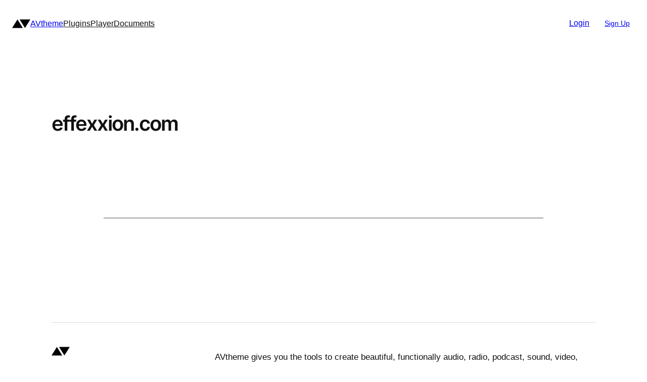

--- FILE ---
content_type: text/css
request_url: https://avtheme.com/wp-content/plugins/play-block/build/style.min.css?ver=1.0.0
body_size: 20453
content:
@charset "UTF-8";body{--progress-height:4px}.components-form-token-post{border:none!important;box-shadow:none!important;padding:0;flex-direction:column;align-items:stretch}.components-form-token-post .components-form-token-field__token{max-width:100%}.components-form-token-post .components-form-token-field__suggestions-list{max-width:100%}.components-form-token-post .components-form-token-field__token-text{flex:1}.components-form-token-post .components-form-token-field__suggestions-list{margin:0;padding:3px 0;box-shadow:0 1px 2px rgba(0,0,0,.1)}.components-form-token-post .components-flex-item{flex:1 1 100%}.components-form-hidden-empty{display:none}.components-form-hidden-help~[class*='__help']{display:none}.components-form-token-post .components-form-token-field__token{cursor:move}.components-form-token-post .sortable-placeholder{min-height:24px;flex:1 1 100%;margin-bottom:0}.is-medium{height:30px;box-shadow:inset 0 0 0 1px #757575}a[href^=play-separate]{padding:0!important;margin:8px 12px!important;border-top:1px solid rgba(255,255,255,.1);cursor:none;pointer-events:none}.grid-2-col{display:grid;grid-template-columns:repeat(2,1fr);grid-column-gap:8px}.grid-2-col .components-base-control{margin-bottom:0}.progress{display:flex;padding:0}.progress li{flex:1 1 auto;padding:0;color:#aaa;border-bottom:var(--progress-height) solid currentColor;margin-bottom:calc(var(--progress-height) * -1);position:relative;padding:0 .25rem .75rem .25rem;text-align:center}.progress li:before{position:absolute;bottom:calc(var(--progress-height) * -2);left:50%;transform:translateX(-50%);content:'';display:inline-block;width:var(--progress-height);height:var(--progress-height);border-radius:100%;border:var(--progress-height) solid currentColor;background-color:#fff}.progress li.done:before{background-color:currentColor}.progress li.active,.progress li.done{color:#2271b1}.import-wrap{margin:0 auto;max-width:40rem}.import-dialog{background-color:#fff;box-shadow:0 2px 5px rgba(0,0,0,.1);border-radius:5px;margin-top:2rem}.import-footer,.import-header{padding:2rem}.import-footer p:last-child,.import-header p:last-child{margin-bottom:0}.import-footer{display:flex}.import-footer .button{margin-inline-start:auto;-webkit-margin-start:auto}.import-content{border-top:1px solid rgba(150,155,160,.2);border-bottom:1px solid rgba(150,155,160,.2);padding:2rem}.import-header h2{margin:0 0 1rem 0}.import-content th{font-weight:400}.subnav-tab-wrapper{display:flex;margin-top:12px;gap:2px}.subnav-tab-wrapper a{text-decoration:none;padding:4px 8px;border-radius:3px;color:inherit}.nav-subtab-active{background-color:rgba(150,150,150,.2)}@keyframes plyr-progress{to{background-position:25px 0;background-position:var(--plyr-progress-loading-size,25px) 0}}@keyframes plyr-popup{0%{opacity:.5;transform:translateY(10px)}to{opacity:1;transform:translateY(0)}}@keyframes plyr-fade-in{0%{opacity:0}to{opacity:1}}.plyr{-moz-osx-font-smoothing:grayscale;-webkit-font-smoothing:antialiased;align-items:center;direction:ltr;display:flex;flex-direction:column;font-family:inherit;font-family:var(--plyr-font-family,inherit);font-variant-numeric:tabular-nums;font-weight:400;font-weight:var(--plyr-font-weight-regular,400);line-height:1.7;line-height:var(--plyr-line-height,1.7);max-width:100%;min-width:200px;position:relative;text-shadow:none;transition:box-shadow .3s ease;z-index:0}.plyr audio,.plyr iframe,.plyr video{display:block;height:100%;width:100%}.plyr button{font:inherit;line-height:inherit;width:auto}.plyr:focus{outline:0}.plyr--full-ui{box-sizing:border-box}.plyr--full-ui *,.plyr--full-ui :after,.plyr--full-ui :before{box-sizing:inherit}.plyr--full-ui a,.plyr--full-ui button,.plyr--full-ui input,.plyr--full-ui label{touch-action:manipulation}.plyr__badge{background:#4a5464;background:var(--plyr-badge-background,#4a5464);border-radius:2px;border-radius:var(--plyr-badge-border-radius,2px);color:#fff;color:var(--plyr-badge-text-color,#fff);font-size:9px;font-size:var(--plyr-font-size-badge,9px);line-height:1;padding:3px 4px}.plyr--full-ui ::-webkit-media-text-track-container{display:none}.plyr__captions{animation:plyr-fade-in .3s ease;bottom:0;display:none;font-size:13px;font-size:var(--plyr-font-size-small,13px);left:0;padding:10px;padding:var(--plyr-control-spacing,10px);position:absolute;text-align:center;transition:transform .4s ease-in-out;width:100%}.plyr__captions span:empty{display:none}@media(min-width:480px){.plyr__captions{font-size:15px;font-size:var(--plyr-font-size-base,15px);padding:20px;padding:calc(var(--plyr-control-spacing,10px)*2)}}@media(min-width:768px){.plyr__captions{font-size:18px;font-size:var(--plyr-font-size-large,18px)}}.plyr--captions-active .plyr__captions{display:block}.plyr:not(.plyr--hide-controls) .plyr__controls:not(:empty)~.plyr__captions{transform:translateY(-40px);transform:translateY(calc(var(--plyr-control-spacing,10px)*-4))}.plyr__caption{background:#000c;background:var(--plyr-captions-background,#000c);border-radius:2px;-webkit-box-decoration-break:clone;box-decoration-break:clone;color:#fff;color:var(--plyr-captions-text-color,#fff);line-height:185%;padding:.2em .5em;white-space:pre-wrap}.plyr__caption div{display:inline}.plyr__control{background:#0000;border:0;border-radius:4px;border-radius:var(--plyr-control-radius,4px);color:inherit;cursor:pointer;flex-shrink:0;overflow:visible;padding:7px;padding:calc(var(--plyr-control-spacing,10px)*.7);position:relative;transition:all .3s ease}.plyr__control svg{fill:currentColor;display:block;height:18px;height:var(--plyr-control-icon-size,18px);pointer-events:none;width:18px;width:var(--plyr-control-icon-size,18px)}.plyr__control:focus{outline:0}.plyr__control:focus-visible{outline:2px dashed #00b2ff;outline:2px dashed var(--plyr-focus-visible-color,var(--plyr-color-main,var(--plyr-color-main,#00b2ff)));outline-offset:2px}a.plyr__control{text-decoration:none}.plyr__control.plyr__control--pressed .icon--not-pressed,.plyr__control.plyr__control--pressed .label--not-pressed,.plyr__control:not(.plyr__control--pressed) .icon--pressed,.plyr__control:not(.plyr__control--pressed) .label--pressed,a.plyr__control:after,a.plyr__control:before{display:none}.plyr--full-ui ::-webkit-media-controls{display:none}.plyr__controls{align-items:center;display:flex;justify-content:flex-end;text-align:center}.plyr__controls .plyr__progress__container{flex:1;min-width:0}.plyr__controls .plyr__controls__item{margin-left:2.5px;margin-left:calc(var(--plyr-control-spacing,10px)/4)}.plyr__controls .plyr__controls__item:first-child{margin-left:0;margin-right:auto}.plyr__controls .plyr__controls__item.plyr__progress__container{padding-left:2.5px;padding-left:calc(var(--plyr-control-spacing,10px)/4)}.plyr__controls .plyr__controls__item.plyr__time{padding:0 5px;padding:0 calc(var(--plyr-control-spacing,10px)/2)}.plyr__controls .plyr__controls__item.plyr__progress__container:first-child,.plyr__controls .plyr__controls__item.plyr__time+.plyr__time,.plyr__controls .plyr__controls__item.plyr__time:first-child{padding-left:0}.plyr [data-plyr=airplay],.plyr [data-plyr=captions],.plyr [data-plyr=fullscreen],.plyr [data-plyr=pip],.plyr__controls:empty{display:none}.plyr--airplay-supported [data-plyr=airplay],.plyr--captions-enabled [data-plyr=captions],.plyr--fullscreen-enabled [data-plyr=fullscreen],.plyr--pip-supported [data-plyr=pip]{display:inline-block}.plyr__menu{display:flex;position:relative}.plyr__menu .plyr__control svg{transition:transform .3s ease}.plyr__menu .plyr__control[aria-expanded=true] svg{transform:rotate(90deg)}.plyr__menu .plyr__control[aria-expanded=true] .plyr__tooltip{display:none}.plyr__menu__container{animation:plyr-popup .2s ease;background:#ffffffe6;background:var(--plyr-menu-background,#ffffffe6);border-radius:8px;border-radius:var(--plyr-menu-radius,8px);bottom:100%;box-shadow:0 1px 2px #00000026;box-shadow:var(--plyr-menu-shadow,0 1px 2px #00000026);color:#4a5464;color:var(--plyr-menu-color,#4a5464);font-size:15px;font-size:var(--plyr-font-size-base,15px);margin-bottom:10px;position:absolute;right:-3px;text-align:left;white-space:nowrap;z-index:3}.plyr__menu__container>div{overflow:hidden;transition:height .35s cubic-bezier(.4,0,.2,1),width .35s cubic-bezier(.4,0,.2,1)}.plyr__menu__container:after{border:4px solid #0000;border-top-color:#ffffffe6;border:var(--plyr-menu-arrow-size,4px) solid #0000;border-top-color:var(--plyr-menu-background,#ffffffe6);content:"";height:0;position:absolute;right:14px;right:calc(var(--plyr-control-icon-size,18px)/ 2 + var(--plyr-control-spacing,10px)*.7 - var(--plyr-menu-arrow-size,4px)/ 2);top:100%;width:0}.plyr__menu__container [role=menu]{padding:7px;padding:calc(var(--plyr-control-spacing,10px)*.7)}.plyr__menu__container [role=menuitem],.plyr__menu__container [role=menuitemradio]{margin-top:2px}.plyr__menu__container [role=menuitem]:first-child,.plyr__menu__container [role=menuitemradio]:first-child{margin-top:0}.plyr__menu__container .plyr__control{align-items:center;color:#4a5464;color:var(--plyr-menu-color,#4a5464);display:flex;font-size:13px;font-size:var(--plyr-font-size-menu,var(--plyr-font-size-small,13px));padding:4.66667px 10.5px;padding:calc(var(--plyr-control-spacing,10px)*.7/1.5) calc(var(--plyr-control-spacing,10px)*.7*1.5);-webkit-user-select:none;user-select:none;width:100%}.plyr__menu__container .plyr__control>span{align-items:inherit;display:flex;width:100%}.plyr__menu__container .plyr__control:after{border:4px solid #0000;border:var(--plyr-menu-item-arrow-size,4px) solid #0000;content:"";position:absolute;top:50%;transform:translateY(-50%)}.plyr__menu__container .plyr__control--forward{padding-right:28px;padding-right:calc(var(--plyr-control-spacing,10px)*.7*4)}.plyr__menu__container .plyr__control--forward:after{border-left-color:#728197;border-left-color:var(--plyr-menu-arrow-color,#728197);right:6.5px;right:calc(var(--plyr-control-spacing,10px)*.7*1.5 - var(--plyr-menu-item-arrow-size,4px))}.plyr__menu__container .plyr__control--forward:focus-visible:after,.plyr__menu__container .plyr__control--forward:hover:after{border-left-color:initial}.plyr__menu__container .plyr__control--back{font-weight:400;font-weight:var(--plyr-font-weight-regular,400);margin:7px;margin:calc(var(--plyr-control-spacing,10px)*.7);margin-bottom:3.5px;margin-bottom:calc(var(--plyr-control-spacing,10px)*.7/2);padding-left:28px;padding-left:calc(var(--plyr-control-spacing,10px)*.7*4);position:relative;width:calc(100% - 14px);width:calc(100% - var(--plyr-control-spacing,10px)*.7*2)}.plyr__menu__container .plyr__control--back:after{border-right-color:#728197;border-right-color:var(--plyr-menu-arrow-color,#728197);left:6.5px;left:calc(var(--plyr-control-spacing,10px)*.7*1.5 - var(--plyr-menu-item-arrow-size,4px))}.plyr__menu__container .plyr__control--back:before{background:#dcdfe5;background:var(--plyr-menu-back-border-color,#dcdfe5);box-shadow:0 1px 0 #fff;box-shadow:0 1px 0 var(--plyr-menu-back-border-shadow-color,#fff);content:"";height:1px;left:0;margin-top:3.5px;margin-top:calc(var(--plyr-control-spacing,10px)*.7/2);overflow:hidden;position:absolute;right:0;top:100%}.plyr__menu__container .plyr__control--back:focus-visible:after,.plyr__menu__container .plyr__control--back:hover:after{border-right-color:initial}.plyr__menu__container .plyr__control[role=menuitemradio]{padding-left:7px;padding-left:calc(var(--plyr-control-spacing,10px)*.7)}.plyr__menu__container .plyr__control[role=menuitemradio]:after,.plyr__menu__container .plyr__control[role=menuitemradio]:before{border-radius:100%}.plyr__menu__container .plyr__control[role=menuitemradio]:before{background:#0000001a;content:"";display:block;flex-shrink:0;height:16px;margin-right:10px;margin-right:var(--plyr-control-spacing,10px);transition:all .3s ease;width:16px}.plyr__menu__container .plyr__control[role=menuitemradio]:after{background:#fff;border:0;height:6px;left:12px;opacity:0;top:50%;transform:translateY(-50%) scale(0);transition:transform .3s ease,opacity .3s ease;width:6px}.plyr__menu__container .plyr__control[role=menuitemradio][aria-checked=true]:before{background:#00b2ff;background:var(--plyr-control-toggle-checked-background,var(--plyr-color-main,var(--plyr-color-main,#00b2ff)))}.plyr__menu__container .plyr__control[role=menuitemradio][aria-checked=true]:after{opacity:1;transform:translateY(-50%) scale(1)}.plyr__menu__container .plyr__control[role=menuitemradio]:focus-visible:before,.plyr__menu__container .plyr__control[role=menuitemradio]:hover:before{background:#23282f1a}.plyr__menu__container .plyr__menu__value{align-items:center;display:flex;margin-left:auto;margin-right:-5px;margin-right:calc(var(--plyr-control-spacing,10px)*.7*-1 - -2px);overflow:hidden;padding-left:24.5px;padding-left:calc(var(--plyr-control-spacing,10px)*.7*3.5);pointer-events:none}.plyr--full-ui input[type=range]{-webkit-appearance:none;appearance:none;background:#0000;border:0;border-radius:26px;border-radius:calc(var(--plyr-range-thumb-height,13px)*2);color:#00b2ff;color:var(--plyr-range-fill-background,var(--plyr-color-main,var(--plyr-color-main,#00b2ff)));display:block;height:19px;height:calc(var(--plyr-range-thumb-active-shadow-width,3px)*2 + var(--plyr-range-thumb-height,13px));margin:0;min-width:0;padding:0;transition:box-shadow .3s ease;width:100%}.plyr--full-ui input[type=range]::-webkit-slider-runnable-track{background:#0000;background-image:linear-gradient(90deg,currentColor 0,#0000 0);background-image:linear-gradient(to right,currentColor var(--value,0),#0000 var(--value,0));border:0;border-radius:2.5px;border-radius:calc(var(--plyr-range-track-height,5px)/2);height:5px;height:var(--plyr-range-track-height,5px);-webkit-transition:box-shadow .3s ease;transition:box-shadow .3s ease;-webkit-user-select:none;user-select:none}.plyr--full-ui input[type=range]::-webkit-slider-thumb{-webkit-appearance:none;appearance:none;background:#fff;background:var(--plyr-range-thumb-background,#fff);border:0;border-radius:100%;box-shadow:0 1px 1px #23282f26,0 0 0 1px #23282f33;box-shadow:var(--plyr-range-thumb-shadow,0 1px 1px #23282f26,0 0 0 1px #23282f33);height:13px;height:var(--plyr-range-thumb-height,13px);margin-top:-4px;margin-top:calc((var(--plyr-range-thumb-height,13px) - var(--plyr-range-track-height,5px))/ 2*-1);position:relative;-webkit-transition:all .2s ease;transition:all .2s ease;width:13px;width:var(--plyr-range-thumb-height,13px)}.plyr--full-ui input[type=range]::-moz-range-track{background:#0000;border:0;border-radius:2.5px;border-radius:calc(var(--plyr-range-track-height,5px)/2);height:5px;height:var(--plyr-range-track-height,5px);-moz-transition:box-shadow .3s ease;transition:box-shadow .3s ease;user-select:none}.plyr--full-ui input[type=range]::-moz-range-thumb{background:#fff;background:var(--plyr-range-thumb-background,#fff);border:0;border-radius:100%;box-shadow:0 1px 1px #23282f26,0 0 0 1px #23282f33;box-shadow:var(--plyr-range-thumb-shadow,0 1px 1px #23282f26,0 0 0 1px #23282f33);height:13px;height:var(--plyr-range-thumb-height,13px);position:relative;-moz-transition:all .2s ease;transition:all .2s ease;width:13px;width:var(--plyr-range-thumb-height,13px)}.plyr--full-ui input[type=range]::-moz-range-progress{background:currentColor;border-radius:2.5px;border-radius:calc(var(--plyr-range-track-height,5px)/2);height:5px;height:var(--plyr-range-track-height,5px)}.plyr--full-ui input[type=range]::-ms-track{color:#0000}.plyr--full-ui input[type=range]::-ms-fill-upper,.plyr--full-ui input[type=range]::-ms-track{background:#0000;border:0;border-radius:2.5px;border-radius:calc(var(--plyr-range-track-height,5px)/2);height:5px;height:var(--plyr-range-track-height,5px);-ms-transition:box-shadow .3s ease;transition:box-shadow .3s ease;user-select:none}.plyr--full-ui input[type=range]::-ms-fill-lower{background:#0000;background:currentColor;border:0;border-radius:2.5px;border-radius:calc(var(--plyr-range-track-height,5px)/2);height:5px;height:var(--plyr-range-track-height,5px);-ms-transition:box-shadow .3s ease;transition:box-shadow .3s ease;user-select:none}.plyr--full-ui input[type=range]::-ms-thumb{background:#fff;background:var(--plyr-range-thumb-background,#fff);border:0;border-radius:100%;box-shadow:0 1px 1px #23282f26,0 0 0 1px #23282f33;box-shadow:var(--plyr-range-thumb-shadow,0 1px 1px #23282f26,0 0 0 1px #23282f33);height:13px;height:var(--plyr-range-thumb-height,13px);margin-top:0;position:relative;-ms-transition:all .2s ease;transition:all .2s ease;width:13px;width:var(--plyr-range-thumb-height,13px)}.plyr--full-ui input[type=range]::-ms-tooltip{display:none}.plyr--full-ui input[type=range]::-moz-focus-outer{border:0}.plyr--full-ui input[type=range]:focus{outline:0}.plyr--full-ui input[type=range]:focus-visible::-webkit-slider-runnable-track{outline:2px dashed #00b2ff;outline:2px dashed var(--plyr-focus-visible-color,var(--plyr-color-main,var(--plyr-color-main,#00b2ff)));outline-offset:2px}.plyr--full-ui input[type=range]:focus-visible::-moz-range-track{outline:2px dashed #00b2ff;outline:2px dashed var(--plyr-focus-visible-color,var(--plyr-color-main,var(--plyr-color-main,#00b2ff)));outline-offset:2px}.plyr--full-ui input[type=range]:focus-visible::-ms-track{outline:2px dashed #00b2ff;outline:2px dashed var(--plyr-focus-visible-color,var(--plyr-color-main,var(--plyr-color-main,#00b2ff)));outline-offset:2px}.plyr__poster{background-color:#000;background-color:var(--plyr-video-background,var(--plyr-video-background,#000));background-position:50% 50%;background-repeat:no-repeat;background-size:contain;height:100%;left:0;opacity:0;position:absolute;top:0;transition:opacity .2s ease;width:100%;z-index:1}.plyr--stopped.plyr__poster-enabled .plyr__poster{opacity:1}.plyr--youtube.plyr--paused.plyr__poster-enabled:not(.plyr--stopped) .plyr__poster{display:none}.plyr__time{font-size:13px;font-size:var(--plyr-font-size-time,var(--plyr-font-size-small,13px))}.plyr__time+.plyr__time:before{content:"⁄";margin-right:10px;margin-right:var(--plyr-control-spacing,10px)}@media(max-width:767px){.plyr__time+.plyr__time{display:none}}.plyr__tooltip{background:#fff;background:var(--plyr-tooltip-background,#fff);border-radius:5px;border-radius:var(--plyr-tooltip-radius,5px);bottom:100%;box-shadow:0 1px 2px #00000026;box-shadow:var(--plyr-tooltip-shadow,0 1px 2px #00000026);color:#4a5464;color:var(--plyr-tooltip-color,#4a5464);font-size:13px;font-size:var(--plyr-font-size-small,13px);font-weight:400;font-weight:var(--plyr-font-weight-regular,400);left:50%;line-height:1.3;margin-bottom:10px;margin-bottom:calc(var(--plyr-control-spacing,10px)/2*2);opacity:0;padding:5px 7.5px;padding:calc(var(--plyr-control-spacing,10px)/2) calc(var(--plyr-control-spacing,10px)/2*1.5);pointer-events:none;position:absolute;transform:translate(-50%,10px) scale(.8);transform-origin:50% 100%;transition:transform .2s ease .1s,opacity .2s ease .1s;white-space:nowrap;z-index:2}.plyr__tooltip:before{border-left:4px solid #0000;border-left:var(--plyr-tooltip-arrow-size,4px) solid #0000;border-right:4px solid #0000;border-right:var(--plyr-tooltip-arrow-size,4px) solid #0000;border-top:4px solid #fff;border-top:var(--plyr-tooltip-arrow-size,4px) solid var(--plyr-tooltip-background,#fff);bottom:-4px;bottom:calc(var(--plyr-tooltip-arrow-size,4px)*-1);content:"";height:0;left:50%;position:absolute;transform:translateX(-50%);width:0;z-index:2}.plyr .plyr__control:focus-visible .plyr__tooltip,.plyr .plyr__control:hover .plyr__tooltip,.plyr__tooltip--visible{opacity:1;transform:translate(-50%) scale(1)}.plyr .plyr__control:hover .plyr__tooltip{z-index:3}.plyr__controls>.plyr__control:first-child .plyr__tooltip,.plyr__controls>.plyr__control:first-child+.plyr__control .plyr__tooltip{left:0;transform:translateY(10px) scale(.8);transform-origin:0 100%}.plyr__controls>.plyr__control:first-child .plyr__tooltip:before,.plyr__controls>.plyr__control:first-child+.plyr__control .plyr__tooltip:before{left:16px;left:calc(var(--plyr-control-icon-size,18px)/ 2 + var(--plyr-control-spacing,10px)*.7)}.plyr__controls>.plyr__control:last-child .plyr__tooltip{left:auto;right:0;transform:translateY(10px) scale(.8);transform-origin:100% 100%}.plyr__controls>.plyr__control:last-child .plyr__tooltip:before{left:auto;right:16px;right:calc(var(--plyr-control-icon-size,18px)/ 2 + var(--plyr-control-spacing,10px)*.7);transform:translateX(50%)}.plyr__controls>.plyr__control:first-child .plyr__tooltip--visible,.plyr__controls>.plyr__control:first-child+.plyr__control .plyr__tooltip--visible,.plyr__controls>.plyr__control:first-child+.plyr__control:focus-visible .plyr__tooltip,.plyr__controls>.plyr__control:first-child+.plyr__control:hover .plyr__tooltip,.plyr__controls>.plyr__control:first-child:focus-visible .plyr__tooltip,.plyr__controls>.plyr__control:first-child:hover .plyr__tooltip,.plyr__controls>.plyr__control:last-child .plyr__tooltip--visible,.plyr__controls>.plyr__control:last-child:focus-visible .plyr__tooltip,.plyr__controls>.plyr__control:last-child:hover .plyr__tooltip{transform:translate(0) scale(1)}.plyr__progress{left:6.5px;left:calc(var(--plyr-range-thumb-height,13px)*.5);margin-right:13px;margin-right:var(--plyr-range-thumb-height,13px);position:relative}.plyr__progress input[type=range],.plyr__progress__buffer{margin-left:-6.5px;margin-left:calc(var(--plyr-range-thumb-height,13px)*-.5);margin-right:-6.5px;margin-right:calc(var(--plyr-range-thumb-height,13px)*-.5);width:calc(100% + 13px);width:calc(100% + var(--plyr-range-thumb-height,13px))}.plyr__progress input[type=range]{position:relative;z-index:2}.plyr__progress .plyr__tooltip{left:0;max-width:120px;overflow-wrap:break-word}.plyr__progress__buffer{-webkit-appearance:none;background:#0000;border:0;border-radius:100px;height:5px;height:var(--plyr-range-track-height,5px);left:0;margin-top:-2.5px;margin-top:calc((var(--plyr-range-track-height,5px)/2)*-1);padding:0;position:absolute;top:50%}.plyr__progress__buffer::-webkit-progress-bar{background:#0000}.plyr__progress__buffer::-webkit-progress-value{background:currentColor;border-radius:100px;min-width:5px;min-width:var(--plyr-range-track-height,5px);-webkit-transition:width .2s ease;transition:width .2s ease}.plyr__progress__buffer::-moz-progress-bar{background:currentColor;border-radius:100px;min-width:5px;min-width:var(--plyr-range-track-height,5px);-moz-transition:width .2s ease;transition:width .2s ease}.plyr__progress__buffer::-ms-fill{border-radius:100px;-ms-transition:width .2s ease;transition:width .2s ease}.plyr--loading .plyr__progress__buffer{animation:plyr-progress 1s linear infinite;background-image:linear-gradient(-45deg,#23282f99 25%,#0000 0,#0000 50%,#23282f99 0,#23282f99 75%,#0000 0,#0000);background-image:linear-gradient(-45deg,var(--plyr-progress-loading-background,#23282f99) 25%,#0000 25%,#0000 50%,var(--plyr-progress-loading-background,#23282f99) 50%,var(--plyr-progress-loading-background,#23282f99) 75%,#0000 75%,#0000);background-repeat:repeat-x;background-size:25px 25px;background-size:var(--plyr-progress-loading-size,25px) var(--plyr-progress-loading-size,25px);color:#0000}.plyr--video.plyr--loading .plyr__progress__buffer{background-color:#ffffff40;background-color:var(--plyr-video-progress-buffered-background,#ffffff40)}.plyr--audio.plyr--loading .plyr__progress__buffer{background-color:#c1c8d199;background-color:var(--plyr-audio-progress-buffered-background,#c1c8d199)}.plyr__progress__marker{background-color:#fff;background-color:var(--plyr-progress-marker-background,#fff);border-radius:1px;height:5px;height:var(--plyr-range-track-height,5px);position:absolute;top:50%;transform:translate(-50%,-50%);width:3px;width:var(--plyr-progress-marker-width,3px);z-index:3}.plyr__volume{align-items:center;display:flex;position:relative}.plyr__volume input[type=range]{margin-left:5px;margin-left:calc(var(--plyr-control-spacing,10px)/2);margin-right:5px;margin-right:calc(var(--plyr-control-spacing,10px)/2);max-width:90px;min-width:60px;position:relative;z-index:2}.plyr--audio{display:block}.plyr--audio .plyr__controls{background:#fff;background:var(--plyr-audio-controls-background,#fff);border-radius:inherit;color:#4a5464;color:var(--plyr-audio-control-color,#4a5464);padding:10px;padding:var(--plyr-control-spacing,10px)}.plyr--audio .plyr__control:focus-visible,.plyr--audio .plyr__control:hover,.plyr--audio .plyr__control[aria-expanded=true]{background:#00b2ff;background:var(--plyr-audio-control-background-hover,var(--plyr-color-main,var(--plyr-color-main,#00b2ff)));color:#fff;color:var(--plyr-audio-control-color-hover,#fff)}.plyr--full-ui.plyr--audio input[type=range]::-webkit-slider-runnable-track{background-color:#c1c8d199;background-color:var(--plyr-audio-range-track-background,var(--plyr-audio-progress-buffered-background,#c1c8d199))}.plyr--full-ui.plyr--audio input[type=range]::-moz-range-track{background-color:#c1c8d199;background-color:var(--plyr-audio-range-track-background,var(--plyr-audio-progress-buffered-background,#c1c8d199))}.plyr--full-ui.plyr--audio input[type=range]::-ms-track{background-color:#c1c8d199;background-color:var(--plyr-audio-range-track-background,var(--plyr-audio-progress-buffered-background,#c1c8d199))}.plyr--full-ui.plyr--audio input[type=range]:active::-webkit-slider-thumb{box-shadow:0 1px 1px #23282f26,0 0 0 1px #23282f33,0 0 0 3px #23282f1a;box-shadow:var(--plyr-range-thumb-shadow,0 1px 1px #23282f26,0 0 0 1px #23282f33),0 0 0 var(--plyr-range-thumb-active-shadow-width,3px) var(--plyr-audio-range-thumb-active-shadow-color,#23282f1a)}.plyr--full-ui.plyr--audio input[type=range]:active::-moz-range-thumb{box-shadow:0 1px 1px #23282f26,0 0 0 1px #23282f33,0 0 0 3px #23282f1a;box-shadow:var(--plyr-range-thumb-shadow,0 1px 1px #23282f26,0 0 0 1px #23282f33),0 0 0 var(--plyr-range-thumb-active-shadow-width,3px) var(--plyr-audio-range-thumb-active-shadow-color,#23282f1a)}.plyr--full-ui.plyr--audio input[type=range]:active::-ms-thumb{box-shadow:0 1px 1px #23282f26,0 0 0 1px #23282f33,0 0 0 3px #23282f1a;box-shadow:var(--plyr-range-thumb-shadow,0 1px 1px #23282f26,0 0 0 1px #23282f33),0 0 0 var(--plyr-range-thumb-active-shadow-width,3px) var(--plyr-audio-range-thumb-active-shadow-color,#23282f1a)}.plyr--audio .plyr__progress__buffer{color:#c1c8d199;color:var(--plyr-audio-progress-buffered-background,#c1c8d199)}.plyr--video{overflow:hidden}.plyr--video.plyr--menu-open{overflow:visible}.plyr__video-wrapper{background:#000;background:var(--plyr-video-background,var(--plyr-video-background,#000));border-radius:inherit;height:100%;margin:auto;overflow:hidden;position:relative;width:100%}.plyr__video-embed,.plyr__video-wrapper--fixed-ratio{aspect-ratio:16/9}@supports not (aspect-ratio:16/9){.plyr__video-embed,.plyr__video-wrapper--fixed-ratio{height:0;padding-bottom:56.25%;position:relative}}.plyr__video-embed iframe,.plyr__video-wrapper--fixed-ratio video{border:0;height:100%;left:0;position:absolute;top:0;width:100%}.plyr--full-ui .plyr__video-embed>.plyr__video-embed__container{padding-bottom:240%;position:relative;transform:translateY(-38.28125%)}.plyr--video .plyr__controls{background:linear-gradient(#0000,#000000bf);background:var(--plyr-video-controls-background,linear-gradient(#0000,#000000bf));border-bottom-left-radius:inherit;border-bottom-right-radius:inherit;bottom:0;color:#fff;color:var(--plyr-video-control-color,#fff);left:0;padding:5px;padding:calc(var(--plyr-control-spacing,10px)/2);padding-top:20px;padding-top:calc(var(--plyr-control-spacing,10px)*2);position:absolute;right:0;transition:opacity .4s ease-in-out,transform .4s ease-in-out;z-index:3}@media(min-width:480px){.plyr--video .plyr__controls{padding:10px;padding:var(--plyr-control-spacing,10px);padding-top:35px;padding-top:calc(var(--plyr-control-spacing,10px)*3.5)}}.plyr--video.plyr--hide-controls .plyr__controls{opacity:0;pointer-events:none;transform:translateY(100%)}.plyr--video .plyr__control:focus-visible,.plyr--video .plyr__control:hover,.plyr--video .plyr__control[aria-expanded=true]{background:#00b2ff;background:var(--plyr-video-control-background-hover,var(--plyr-color-main,var(--plyr-color-main,#00b2ff)));color:#fff;color:var(--plyr-video-control-color-hover,#fff)}.plyr__control--overlaid{background:#00b2ff;background:var(--plyr-video-control-background-hover,var(--plyr-color-main,var(--plyr-color-main,#00b2ff)));border:0;border-radius:100%;color:#fff;color:var(--plyr-video-control-color,#fff);display:none;left:50%;opacity:.9;padding:15px;padding:calc(var(--plyr-control-spacing,10px)*1.5);position:absolute;top:50%;transform:translate(-50%,-50%);transition:.3s;z-index:2}.plyr__control--overlaid svg{left:2px;position:relative}.plyr__control--overlaid:focus,.plyr__control--overlaid:hover{opacity:1}.plyr--playing .plyr__control--overlaid{opacity:0;visibility:hidden}.plyr--full-ui.plyr--video .plyr__control--overlaid{display:block}.plyr--full-ui.plyr--video input[type=range]::-webkit-slider-runnable-track{background-color:#ffffff40;background-color:var(--plyr-video-range-track-background,var(--plyr-video-progress-buffered-background,#ffffff40))}.plyr--full-ui.plyr--video input[type=range]::-moz-range-track{background-color:#ffffff40;background-color:var(--plyr-video-range-track-background,var(--plyr-video-progress-buffered-background,#ffffff40))}.plyr--full-ui.plyr--video input[type=range]::-ms-track{background-color:#ffffff40;background-color:var(--plyr-video-range-track-background,var(--plyr-video-progress-buffered-background,#ffffff40))}.plyr--full-ui.plyr--video input[type=range]:active::-webkit-slider-thumb{box-shadow:0 1px 1px #23282f26,0 0 0 1px #23282f33,0 0 0 3px #ffffff80;box-shadow:var(--plyr-range-thumb-shadow,0 1px 1px #23282f26,0 0 0 1px #23282f33),0 0 0 var(--plyr-range-thumb-active-shadow-width,3px) var(--plyr-audio-range-thumb-active-shadow-color,#ffffff80)}.plyr--full-ui.plyr--video input[type=range]:active::-moz-range-thumb{box-shadow:0 1px 1px #23282f26,0 0 0 1px #23282f33,0 0 0 3px #ffffff80;box-shadow:var(--plyr-range-thumb-shadow,0 1px 1px #23282f26,0 0 0 1px #23282f33),0 0 0 var(--plyr-range-thumb-active-shadow-width,3px) var(--plyr-audio-range-thumb-active-shadow-color,#ffffff80)}.plyr--full-ui.plyr--video input[type=range]:active::-ms-thumb{box-shadow:0 1px 1px #23282f26,0 0 0 1px #23282f33,0 0 0 3px #ffffff80;box-shadow:var(--plyr-range-thumb-shadow,0 1px 1px #23282f26,0 0 0 1px #23282f33),0 0 0 var(--plyr-range-thumb-active-shadow-width,3px) var(--plyr-audio-range-thumb-active-shadow-color,#ffffff80)}.plyr--video .plyr__progress__buffer{color:#ffffff40;color:var(--plyr-video-progress-buffered-background,#ffffff40)}.plyr:fullscreen{background:#000;border-radius:0!important;height:100%;margin:0;width:100%}.plyr:fullscreen video{height:100%}.plyr:fullscreen .plyr__control .icon--exit-fullscreen{display:block}.plyr:fullscreen .plyr__control .icon--exit-fullscreen+svg{display:none}.plyr:fullscreen.plyr--hide-controls{cursor:none}@media(min-width:1024px){.plyr:fullscreen .plyr__captions{font-size:21px;font-size:var(--plyr-font-size-xlarge,21px)}}.plyr--fullscreen-fallback{background:#000;border-radius:0!important;bottom:0;height:100%;left:0;margin:0;position:fixed;right:0;top:0;width:100%;z-index:10000000}.plyr--fullscreen-fallback video{height:100%}.plyr--fullscreen-fallback .plyr__control .icon--exit-fullscreen{display:block}.plyr--fullscreen-fallback .plyr__control .icon--exit-fullscreen+svg{display:none}.plyr--fullscreen-fallback.plyr--hide-controls{cursor:none}@media(min-width:1024px){.plyr--fullscreen-fallback .plyr__captions{font-size:21px;font-size:var(--plyr-font-size-xlarge,21px)}}.plyr__ads{border-radius:inherit;bottom:0;cursor:pointer;left:0;overflow:hidden;position:absolute;right:0;top:0;z-index:-1}.plyr__ads>div,.plyr__ads>div iframe{height:100%;position:absolute;width:100%}.plyr__ads:after{background:#23282f;border-radius:2px;bottom:10px;bottom:var(--plyr-control-spacing,10px);color:#fff;content:attr(data-badge-text);font-size:11px;padding:2px 6px;pointer-events:none;position:absolute;right:10px;right:var(--plyr-control-spacing,10px);z-index:3}.plyr__ads:empty:after{display:none}.plyr__cues{background:currentColor;display:block;height:5px;height:var(--plyr-range-track-height,5px);left:0;opacity:.8;position:absolute;top:50%;transform:translateY(-50%);width:3px;z-index:3}.plyr__preview-thumb{background-color:#fff;background-color:var(--plyr-tooltip-background,#fff);border-radius:8px;border-radius:var(--plyr-menu-radius,8px);bottom:100%;box-shadow:0 1px 2px #00000026;box-shadow:var(--plyr-tooltip-shadow,0 1px 2px #00000026);margin-bottom:10px;margin-bottom:calc(var(--plyr-control-spacing,10px)/2*2);opacity:0;padding:3px;pointer-events:none;position:absolute;transform:translateY(10px) scale(.8);transform-origin:50% 100%;transition:transform .2s ease .1s,opacity .2s ease .1s;z-index:2}.plyr__preview-thumb--is-shown{opacity:1;transform:translate(0) scale(1)}.plyr__preview-thumb:before{border-left:4px solid #0000;border-left:var(--plyr-tooltip-arrow-size,4px) solid #0000;border-right:4px solid #0000;border-right:var(--plyr-tooltip-arrow-size,4px) solid #0000;border-top:4px solid #fff;border-top:var(--plyr-tooltip-arrow-size,4px) solid var(--plyr-tooltip-background,#fff);bottom:-4px;bottom:calc(var(--plyr-tooltip-arrow-size,4px)*-1);content:"";height:0;left:calc(50% + var(--preview-arrow-offset));position:absolute;transform:translateX(-50%);width:0;z-index:2}.plyr__preview-thumb__image-container{background:#c1c8d1;border-radius:7px;border-radius:calc(var(--plyr-menu-radius,8px) - 1px);overflow:hidden;position:relative;z-index:0}.plyr__preview-thumb__image-container img,.plyr__preview-thumb__image-container:after{height:100%;left:0;position:absolute;top:0;width:100%}.plyr__preview-thumb__image-container:after{border-radius:inherit;box-shadow:inset 0 0 0 1px #00000026;content:"";pointer-events:none}.plyr__preview-thumb__image-container img{max-height:none;max-width:none}.plyr__preview-thumb__time-container{background:linear-gradient(#0000,#000000bf);background:var(--plyr-video-controls-background,linear-gradient(#0000,#000000bf));border-bottom-left-radius:7px;border-bottom-left-radius:calc(var(--plyr-menu-radius,8px) - 1px);border-bottom-right-radius:7px;border-bottom-right-radius:calc(var(--plyr-menu-radius,8px) - 1px);bottom:0;left:0;line-height:1.1;padding:20px 6px 6px;position:absolute;right:0;z-index:3}.plyr__preview-thumb__time-container span{color:#fff;font-size:13px;font-size:var(--plyr-font-size-time,var(--plyr-font-size-small,13px))}.plyr__preview-scrubbing{bottom:0;filter:blur(1px);height:100%;left:0;margin:auto;opacity:0;overflow:hidden;pointer-events:none;position:absolute;right:0;top:0;transition:opacity .3s ease;width:100%;z-index:1}.plyr__preview-scrubbing--is-shown{opacity:1}.plyr__preview-scrubbing img{height:100%;left:0;max-height:none;max-width:none;object-fit:contain;position:absolute;top:0;width:100%}.plyr--no-transition{transition:none!important}.plyr__sr-only{clip:rect(1px,1px,1px,1px);border:0!important;height:1px!important;overflow:hidden;padding:0!important;position:absolute!important;width:1px!important}.plyr [hidden]{display:none!important}:root{--plyr-control-spacing:1rem;--plyr-control-icon-size:1.125rem;--plyr-range-thumb-height:10px;--plyr-range-track-height:2px;--plyr-mini-player-height:160px;--plyr-cover-size:3rem;--plyr-audio-progress-buffered-background:rgba(155, 160, 165, 0.35);--plyr-video-progress-buffered-background:rgba(155, 160, 165, 0.35);--plyr-progress-loading-background:rgba(155, 160, 165, 0);--plyr-padding:calc(var(--plyr-cover-size)*.5 - var(--plyr-control-icon-size)*.5);--plyr-control-padding:0.75rem;--plyr-line:1;--plyr-line-height:calc(18/14);--plyr-aspect-ratio:16/9;--text-secondary-color:#888;--plyr-height:calc( var(--plyr-cover-size) + var(--plyr-control-padding)*2 )}[dir=rtl]{--transform-rotate:180deg}body{margin:0}.plyr-playlist{font-family:-apple-system,BlinkMacSystemFont,"Segoe UI",Roboto,Oxygen,Ubuntu,Cantarell,"Fira Sans","Droid Sans","Helvetica Neue",sans-serif;color:currentColor;background-color:inherit;min-height:var(--plyr-height);box-shadow:0 -1px 0 rgba(130,140,150,.1),0 1px 0 rgba(130,140,150,.1)}.fixed-bottom{position:fixed;left:0;right:0;bottom:0;z-index:1000}.plyr{font-family:inherit;border-radius:inherit;position:relative;z-index:1;min-height:inherit}.plyr__control{line-height:1;font-size:14px;padding:var(--plyr-padding)}.plyr__timer{display:flex}.plyr__tooltip{--plyr-control-spacing:0.5rem;font-size:11px}.plyr__time{font-size:11px;white-space:nowrap}.plyr__controls .plyr__controls__item.plyr__time{display:flex;align-items:center}.plyr__controls .plyr__controls__item.plyr__time:first-child{padding-left:calc(var(--plyr-control-spacing,10px)/2)}.plyr__menu__container{--plyr-control-spacing:10px}.icon-play{line-height:1}.icon-play:after{content:"";box-sizing:border-box;display:inline-block;border:.5rem solid transparent;border-left-color:currentColor;border-left-width:.75rem;border-right-width:0;vertical-align:middle;transform:rotate(var(--transform-rotate))}.icon-play.active:after{width:.75rem;height:1rem;border-top-width:0;border-bottom-width:0;border-left-width:.25rem;border-right-width:.25rem;border-color:currentColor}.icon-plus{border:none;padding:.75rem .375rem;background-color:transparent;color:currentColor;position:relative}.icon-plus:after,.icon-plus:before{content:"";display:block;width:1em;height:2px;background-color:currentColor;opacity:.5;border-radius:2px}.icon-plus:after{width:2px;height:1em;position:absolute;left:50%;top:50%;transform:translate(-50%,-50%)}.icon-plus:hover:after,.icon-plus:hover:before{opacity:1}.icon-playlist,.icon-playlist:after,.icon-playlist:before{content:"";display:inline-block!important;width:.6em;height:2px;background-color:currentColor;position:relative;vertical-align:middle;border-radius:1px;opacity:.5}.icon-playlist:before{position:absolute;top:-3px;width:.8em}.icon-playlist:after{position:absolute;bottom:-3px;width:.4em}.btn-outline{background-color:transparent;color:currentColor;border:1px solid rgba(200,200,200,.35)}.btn-outline:hover{background-color:#fff;border-color:#fff;color:#000}.btn-play-now{cursor:pointer}.btn-play-wrap{display:inline-flex;align-items:center}.btn-play,[data-btn-play] a{display:inline-flex;align-items:center;justify-content:center;grid-gap:.5rem;transition:all .2s;line-height:1}.btn-play:before,[data-btn-play] a:before{content:'';width:0;height:0;border:.5em solid transparent;border-left-color:currentColor;border-left-width:.75em;border-right-width:0;margin-inline-start:.25em;-webkit-margin-start:.25em;display:inline-block;transform:rotate(var(--transform-rotate));box-sizing:border-box}.btn-play.active:before,[data-btn-play].active a:before{width:.75em;height:1em;min-width:.75em;border-top-width:0;border-bottom-width:0;border-left-width:.25em;border-right-width:.25em;border-color:currentColor;margin:0 .125em}.btn-hide-text a,.btn-play{padding:.75em;grid-gap:0;text-indent:-9999px;border-radius:100%}.btn-play:hover{box-shadow:0 4px 8px 0 rgba(0,0,0,.4);transform:translate3d(0,-1px,0)}.btn-play-normal{grid-gap:.5em;border-radius:var(--button-radius,.5rem);background-color:var(--color-primary);color:#fff;text-indent:0;padding:1em 1.5em}.btn-play-normal:after{display:none}.is-buffering .btn-play-normal.active:before,.is-buffering [data-btn-play].active a:before{width:1em;height:1em;margin:0;border:2px solid;border-left-color:transparent;border-radius:100%;opacity:.5;-webkit-animation:loading 1s linear infinite;animation:loading 1s linear infinite}[data-plyr=play]{--plyr-control-icon-size:1.5rem;--plyr-padding:calc(var(--plyr-cover-size)*.5 - var(--plyr-control-icon-size)*.5)}.is--repeat svg,.is--shuffle svg{fill:#c02afe}.is--repeat .icon-repeat{display:block}.is--repeat-once svg.icon-repeat,svg.icon-repeat-once{display:none}.is--repeat-once svg.icon-repeat-once{display:block}.plyr-playlist .btn-like svg{fill:none;width:var(--plyr-control-icon-size);height:var(--plyr-control-icon-size);stroke-width:2;stroke:currentColor}.btn-like.active svg,[data-plyr=like] .icon--pressed{fill:currentColor}.plyr__controls .btn-like{padding:var(--plyr-padding)}.plyr__controls input[data-plyr=volume]{color:currentColor}.plyr-initing .plyr__video-wrapper{display:none}.is-buffering [data-play-id].active .entry-header-container .btn-play:after,.is-buffering [data-play-id].active>.post-thumbnail .btn-play:after,.is-buffering [data-plyr=play]:after,.plyr-initing:after{content:'';width:100%;height:100%;left:0;top:0;position:absolute;border:2px solid;border-left-color:transparent;border-radius:100%;opacity:.5;-webkit-animation:loading 1s linear infinite;animation:loading 1s linear infinite}.is-buffering .plyr-theme-0 [data-plyr=play] svg,.is-buffering .plyr-theme-1 [data-plyr=play] svg{opacity:0}.is-buffering .plyr-theme-0 [data-plyr=play]:after,.is-buffering .plyr-theme-1 [data-plyr=play]:after,.plyr-initing:after{width:18px;height:18px;left:50%;top:50%;margin-left:-9px;margin-top:-9px}.plyr-initing:after{z-index:-1}.plyr__cues{margin:0;transform:translate(0,-50%)}.plyr--adsing .plyr__controls,.plyr--adsing~.plyr-list-wrap{pointer-events:none}.plyr--adsing~.plyr-list-wrap{display:none}.plyr-playlist .btn-comment,.plyr-playlist .btn-save,.plyr-playlist .btn-share{display:none}.plyr-playlist .plyr__controls{display:flex;justify-content:space-between;color:inherit;background:inherit;text-align:inherit;padding:var(--plyr-control-padding)}.plyr-playlist .plyr__cover{width:var(--plyr-cover-size);height:var(--plyr-cover-size);flex-shrink:0;border-radius:4px;background-size:cover;background-repeat:no-repeat;background-position:50% 50%;background-color:rgba(120,120,120,.1);margin:0 var(--plyr-padding)}.plyr-playlist .plyr__controls .plyr__controls__item{margin:0}.plyr-playlist .plyr__controls .plyr__controls__item.plyr__progress__container{padding:0}.plyr__progress__container:hover{--plyr-range-track-height:4px}.plyr-playlist:not(.plyr-full-player) .plyr__progress__container input[type=range]::-ms-thumb{opacity:0}.plyr-playlist:not(.plyr-full-player) .plyr__progress__container input[type=range]::-moz-range-thumb{opacity:0}.plyr-playlist:not(.plyr-full-player) .plyr__progress__container input[type=range]::-webkit-slider-thumb{opacity:0}.plyr-playlist:not(.plyr-full-player) .plyr__progress__container:hover input[type=range]::-ms-thumb{opacity:1}.plyr-playlist:not(.plyr-full-player) .plyr__progress__container:hover input[type=range]::-moz-range-thumb{opacity:1}.plyr-playlist:not(.plyr-full-player) .plyr__progress__container:hover input[type=range]::-webkit-slider-thumb{opacity:1}.plyr__control.plyr__tab-focus,.plyr__control:focus-visible,.plyr__control:hover,.plyr__control[aria-expanded=true]{background-color:transparent!important;color:inherit!important;box-shadow:none!important;outline:0!important}.plyr__cover+.plyr__content{margin:0 var(--plyr-control-padding)}.plyr__content{display:flex;flex-direction:column;flex-wrap:wrap;flex:1;align-items:flex-start;overflow:hidden}.plyr-item-author,.plyr-item-title,.plyr__author,.plyr__title{display:block;overflow:hidden;text-overflow:ellipsis;white-space:nowrap;max-width:100%;font-size:14px;line-height:calc(16/14)}.plyr__title{font-weight:600}.plyr__author,.plyr__queue{color:var(--text-secondary-color,#888)}.plyr__queue{display:flex;cursor:pointer;flex:1;width:100%}.plyr__queue span{flex:1}.plyr__queue svg{width:24px;height:24px;margin-top:-.5rem;fill:currentColor}.marquee-scroller.is-animating{animation-name:marquee;animation-duration:calc(var(--marquee-scroll-width)/ 25* 1.25s);animation-timing-function:linear;animation-delay:.1s;animation-iteration-count:1;animation-fill-mode:forwards;will-change:transform;overflow:visible}.plyr-preview{display:none;font-size:8px;line-height:calc(10/8);font-weight:600;text-transform:uppercase;background-color:var(--color-primary,#666);color:#fff;text-shadow:0 1px 2px rgba(0,0,0,.2);padding:1px 3px;border-radius:2px}.plyr-is-preview .plyr-preview{display:inline-flex}.plyr-live{display:inline-flex;align-items:center;grid-gap:4px;border-radius:3px;text-transform:uppercase;font-size:10px;position:relative}.plyr-live:after,.plyr-live:before{display:inline-block;content:'';width:8px;height:8px;background-color:currentColor;border-radius:1rem}.plyr-live:after{position:absolute}.plyr--playing .plyr-live:before{-webkit-animation:zoom 1s linear infinite;animation:zoom 1s linear infinite}.plyr-playlist .plyr__time+.plyr__time:before{margin-right:calc(var(--plyr-control-spacing,10px)/ 2)}.plyr-playlist.fixed-bottom .plyr__volume{width:auto;min-width:auto;position:relative}.plyr-playlist.fixed-bottom .plyr__volume input{--plyr-range-track-height:4px;position:absolute;transform:rotate(-90deg) translateX(-10px);transform-origin:left top;width:8rem;height:2rem;color:#333;background-color:var(--plyr-menu-background,#ffffffe6);padding:0 1rem;border-radius:6px;top:0;margin:0;left:calc(50% - 1rem);box-shadow:var(--plyr-menu-shadow,-1px 0 2px #00000026);opacity:0;transition:all .2s;pointer-events:none}.plyr-playlist.fixed-bottom .plyr__volume:after{content:'';border:var(--plyr-menu-arrow-size,4px) solid #0000;border-top-color:var(--plyr-menu-background,#ffffffe6);width:0;height:0;position:absolute;top:0;left:calc(50% - 4px);z-index:2;opacity:0;transition:all .2s;transform:translateY(10px)}.plyr-playlist.fixed-bottom .plyr__volume:hover:after{opacity:1;transform:translateY(0)}.plyr-playlist.fixed-bottom .plyr__volume:active input,.plyr-playlist.fixed-bottom .plyr__volume:hover input{opacity:1;transform:rotate(-90deg) translateX(0);pointer-events:initial}.plyr__toggle-video:not(.plyr-fullscreen) .plyr__video-wrapper{display:none}.plyr__toggle-video svg.plyr-video-on,svg.plyr-video-off{display:none}.plyr__toggle-video svg.plyr-video-off{display:block}.plyr-playlist a{text-decoration:none;color:inherit}.plyr-list-wrap{background-color:inherit;position:relative;z-index:2}.plyr-list{display:flex;flex-direction:column;width:480px;height:600px;max-height:calc(100vh - 12rem);position:absolute;bottom:calc(var(--plyr-height) + 1rem);right:calc(1rem - 1px);background-color:inherit;border-radius:5px;border:1px solid rgba(0,0,0,.05);box-shadow:0 1px 15px rgba(0,0,0,.1);background-clip:padding-box;pointer-events:none;opacity:0;font-size:14px;transform:translate3d(0,1rem,0);transition:opacity .2s,transform .2s cubic-bezier(.25,.8,.25,1)}.plyr-playlist.open .plyr-list{transform:translate3d(0,0,0);pointer-events:inherit;opacity:1}.plyr-playlist input.edd-no-js{display:none}.plyr-playlist form{margin-bottom:0!important}.plyr-list-header{padding:1rem 1rem;border-bottom:1px solid rgba(0,0,0,.05);display:flex;align-items:center}.plyr-list-header h4{font-size:1rem;margin:0;flex:1}.plyr-list-header .close{padding:0 .5rem!important;font-size:1.25rem!important;opacity:.5}.plyr-clear{padding:.125rem .5rem;background-color:transparent;color:inherit;border-radius:2px;border:1px solid rgba(0,0,0,.05);font-size:12px;margin:0 1rem}.plyr-close-queue{padding:0;border:none;background-color:transparent;color:inherit}.plyr-close-queue svg{width:20px;height:20px;fill:currentColor}.plyr-list-content{flex:1;overflow-y:auto;-webkit-overflow-scrolling:touch}.plyr-list-empty{padding:1rem 5rem;text-align:center;color:var(--text-secondary-color,#888)}.plyr-item{display:-ms-flexbox;display:flex;padding:.5rem 1rem;cursor:pointer;position:relative;align-items:center}.plyr-item.active,.plyr-item:hover{background-color:rgba(150,155,160,.2);border-bottom-color:transparent}.plyr-list .close{background:0 0;color:inherit;line-height:1;font-weight:400;font-size:1rem;border:none;cursor:pointer;height:auto;padding:.5rem}.plyr-item .close{display:none}.plyr-item:active .close,.plyr-item:hover .close{display:block}.plyr-item .btn-play{width:24px;height:24px;font-size:10px;display:none;margin:6px;background:#fff!important;border:none}.plyr-item.active .btn-play,.plyr-item:active .btn-play,.plyr-item:hover .btn-play{display:inline-flex}.plyr-item .btn-like{height:auto;line-height:0}.plyr-item .plyr-item-cover{border-radius:2px;background-size:cover;background-position:50% 50%;background-color:rgba(110,120,130,.1);flex:0;width:36px;height:36px;min-width:36px;display:inline-flex;justify-content:center}.plyr-item .plyr-item-content{line-height:1.4;padding:0 1rem;flex:1;width:1%}.plyr-item .plyr-item-author{color:var(--text-secondary-color,#888)}.plyr-fullscreen{background-color:#000!important;color:#fff!important}.plyr-fullscreen .plyr__controls{position:absolute;left:0;right:0;bottom:0;background:0 0}.plyr-fullscreen .plyr__controls:after{content:'';display:block;position:absolute;height:200%;width:100%;left:0;bottom:0;background:var(--plyr-video-controls-background,linear-gradient(rgba(0,0,0,0),rgba(0,0,0,.95)));z-index:-1}.plyr-playlist:not(.plyr-theme-video) .plyr--video.plyr--hide-controls:not(.plyr-fullscreen) .plyr__controls{opacity:1;transform:none}.plyr-playlist .plyr--video.plyr--hide-controls:not(.plyr-fullscreen) .plyr__controls:not(:empty)~.plyr__captions{transform:translateY(calc(var(--plyr-control-spacing,10px)*-4))}.plyr-fullscreen.plyr--is-ios{position:fixed!important}.plyr-fullscreen.plyr--is-ios .plyr__video-wrapper{top:50%;transform:translateY(-50%)}.plyr-fullscreen [data-plyr=list]{display:none}.plyr-playlist .plyr--video{overflow:visible;background-color:transparent;background-color:inherit;position:relative}.plyr-playlist .plyr__video-wrapper,.plyr-playlist:not(.plyr-theme-video) .plyr__ads{aspect-ratio:var(--plyr-aspect-ratio)}.plyr-playlist .plyr:not(.plyr-fullscreen) .plyr__video-wrapper,.plyr-playlist:not(.plyr-theme-video) .plyr__ads{position:absolute;top:auto;bottom:calc(100% + 1rem);left:auto;right:1rem;height:auto;width:calc(var(--plyr-aspect-ratio) * var(--plyr-mini-player-height));background-color:#000;box-shadow:0 12px 16px 1px rgba(0,0,0,.15),0 4px 22px 3px rgba(0,0,0,.1),0 6px 7px -4px rgba(0,0,0,.3)}.plyr-playlist .plyr__video-wrapper video{border:0;left:0;position:absolute;top:0}.plyr--full-ui .plyr__video-embed>.plyr__video-embed__container{width:100%;height:calc(100% + 15rem);transform:translateY(-7.5rem)!important;position:absolute;max-width:inherit!important;padding:0}.plyr-playlist [data-plyr=download],.plyr-playlist [data-plyr=purchase]{display:inline-flex;align-items:center}.plyr-playlist .plyr--audio [data-plyr=video],.plyr-playlist [data-plyr=download]:not(.is-downloadable),.plyr-playlist [data-plyr=purchase]:not(.is-purchasable){display:none}.plyr-duration-wrap{display:flex;justify-content:flex-start;flex:1}.plyr__waveform .waveform-time{visibility:hidden}.plyr__waveform:not(.loaded){display:none}.plyr-theme-1 .plyr-control-info{flex:1}.plyr-theme-2 .plyr-control-info,.plyr-theme-3 .plyr-control-info{flex:1}.plyr-theme-1 .plyr-control-prog,.plyr-theme-3 .plyr-control-prog{width:100%;flex:none}.plyr-theme-2 .plyr-control-btns,.plyr-theme-3 .plyr-control-btns{order:1;flex:1;justify-content:center;flex-wrap:wrap}.plyr-theme-2 .plyr-control-ctrl,.plyr-theme-3 .plyr-control-ctrl{order:2;flex:1;justify-content:flex-end}.plyr-theme-2 .plyr__progress__container,.plyr-theme-radio .plyr__progress__container{position:absolute;top:0;left:0;right:0;margin:0;padding:0!important;top:-7px}.plyr-theme-2 .plyr-control-prog,.plyr-theme-radio .plyr-control-prog{flex:none}.plyr-theme-2 [data-plyr=play]{border-radius:100%}@media (min-width:768px){.plyr-theme-3{--plyr-range-track-height:3px}.plyr-theme-3 .plyr__cover{--plyr-cover-size:4rem}}.plyr-theme-3 [data-plyr=repeat],.plyr-theme-3 [data-plyr=shuffle]{--plyr-control-icon-size:14px}.plyr-theme-3 .waveform_wrap{height:24px!important;margin:-10px 0}.plyr button[data-plyr=close]{display:none}.plyr-theme-video{--plyr-video-progress-buffered-background:rgba(255, 255, 255, 0.6)}.is-single-play-post .plyr-theme-video{height:56.25vw;max-height:calc(100vh - 169px);color:#fff;background-color:var(--color-grey-800)}.is-single-play-post .plyr-theme-video .plyr{height:100%}.is-player-theme-video .plyr-theme-video [data-plyr=repeat],.is-player-theme-video .plyr-theme-video [data-plyr=shuffle],.is-player-theme-video .plyr-theme-video [data-plyr=video]{display:none}.is-single-play-post.is-player-theme-video{display:flex;flex-direction:column}.is-single-play-post.is-player-theme-video .plyr-theme-video{position:static;order:2;z-index:2;margin-top:var(--content-margin-top)}.hide-sidenav~.plyr-theme-video{margin-left:0!important}.open-player body.is-player-theme-video{padding-bottom:0}@media (min-width:782px){.is-single-play-post .site-sidebar~.plyr-theme-video{margin-inline-start:var(--side-width);-webkit-margin-start:var(--side-width)}.is-single-play-post.is-player-theme-video #menu-state:checked~.plyr-theme-video{margin-left:0}}.is-single-play-post.is-player-theme-video>*{order:3}.is-single-play-post.is-player-theme-video .site-content{margin-top:0}.is-single-play-post.is-player-theme-video .site-header{order:1}.plyr-theme-video .plyr-initing:after{z-index:1;color:#fff;border-width:5px;width:4rem;height:4rem;margin-left:-2rem;margin-top:-2rem}.plyr-theme-video .plyr:not(.plyr-fullscreen) .plyr__video-wrapper{width:100%;height:100%;bottom:0;right:0;box-shadow:none!important;display:block}.plyr-theme-video .plyr:not(.plyr-fullscreen) .plyr__video-embed iframe{pointer-events:none}.plyr-theme-video .plyr-list-wrap{display:none;background-color:transparent;z-index:0}.plyr-theme-video .plyr__content{margin:.75rem 1rem}.plyr-theme-video .plyr__content .plyr__title{margin-inline-end:2rem;-webkit-margin-end:2rem}.plyr-theme-video .plyr-list{height:0;max-height:calc(100vh - 20rem);border:none;border-top:1px solid rgba(120,130,140,.1);position:static;width:auto;transition:height .2s;box-shadow:none}.plyr-theme-video.open .plyr-list{height:15rem}.plyr-theme-video .plyr-item-cover{min-width:64px;border-radius:6px}.plyr-theme-video.open [data-plyr=list] svg{transform:rotate(-180deg)}.plyr-theme-video .plyr-list-header,.plyr-theme-video .plyr-list-header .close,.plyr-theme-video .plyr__author{display:none}.plyr-theme-video .plyr__controls{position:absolute;left:0;right:0;bottom:0;z-index:3;background:var(--plyr-video-controls-background,linear-gradient(rgba(0,0,0,0),rgba(0,0,0,.95)));color:var(--plyr-video-control-color,#fff);transform:none!important}.plyr-theme-video .plyr-control-info{display:none}.plyr-theme-video .plyr-control-ctrl{justify-content:flex-end}.plyr-theme-video .plyr__progress__container{position:absolute;z-index:0;left:var(--plyr-control-spacing,10px);right:var(--plyr-control-spacing,10px);bottom:calc(100% - var(--plyr-range-thumb-height,13px));display:block}body:not(.is-single-play-post) .plyr-theme-video{width:calc(var(--plyr-aspect-ratio) * var(--plyr-mini-player-height));position:fixed;left:auto;right:1rem;box-shadow:0 2px 5px 0 rgba(0,0,0,.16),0 3px 6px 0 rgba(0,0,0,.2);border-radius:8px 8px 0 0}.is-single-play-post .plyr-theme-video .plyr__cover,body:not(.is-single-play-post) .plyr-theme-video .plyr--video .plyr__cover,body:not(.is-single-play-post) .plyr-theme-video .plyr-control-btns [data-plyr=repeat],body:not(.is-single-play-post) .plyr-theme-video .plyr-control-btns [data-plyr=shuffle],body:not(.is-single-play-post) .plyr-theme-video .plyr-control-ctrl,body:not(.is-single-play-post) .plyr-theme-video .plyr-control-info,body:not(.is-single-play-post) .plyr-theme-video.close-player{display:none}body:not(.is-single-play-post) .plyr-theme-video .plyr--audio:before{height:0;content:'';display:block;padding-bottom:56.25%!important;z-index:1}body:not(.is-single-play-post) .plyr-theme-video .plyr{background-color:#000;border-radius:inherit}body:not(.is-single-play-post) .plyr-theme-video .plyr-list-wrap{display:block}body:not(.is-single-play-post) .plyr-theme-video .plyr__controls{top:0;background:0 0;border-radius:inherit}body:not(.is-single-play-post) .plyr-theme-video .plyr__controls .plyr-control-btns{grid-gap:2rem;width:100%;justify-content:space-around}body:not(.is-single-play-post) .plyr-theme-video .plyr__controls .plyr-control-btns,body:not(.is-single-play-post) .plyr-theme-video .plyr__controls .plyr-control-ctrl,body:not(.is-single-play-post) .plyr-theme-video .plyr__controls .plyr-control-info{opacity:0}body:not(.is-single-play-post) .plyr-theme-video .plyr__controls:hover .plyr-control-btns,body:not(.is-single-play-post) .plyr-theme-video .plyr__controls:hover .plyr-control-ctrl,body:not(.is-single-play-post) .plyr-theme-video .plyr__controls:hover .plyr-control-info{opacity:1}body:not(.is-single-play-post) .plyr-theme-video .plyr__video-wrapper{position:relative!important;right:auto!important;border-radius:inherit}body:not(.is-single-play-post) .plyr-theme-video .plyr__progress__container{display:block;top:auto;bottom:calc(var(--plyr-range-track-height) - var(--plyr-range-thumb-height));left:0;right:0;opacity:1;z-index:3}body:not(.is-single-play-post) .plyr-theme-video .plyr--audio .plyr__cover,body:not(.is-single-play-post) .plyr-theme-video .plyr__controls:hover:after{display:block;position:absolute;left:0;width:100%;height:100%;margin:0;z-index:-2;border-radius:inherit}body:not(.is-single-play-post) .plyr-theme-video .plyr__controls:hover:after{content:'';background-color:rgba(0,0,0,.6);z-index:-1}body:not(.is-single-play-post) .plyr-theme-video .plyr__controls [data-plyr=close]{position:absolute;right:0;top:0;display:block;transform:scale(.75)}body:not(.is-single-play-post) .plyr-theme-video .plyr__controls .plyr-duration-wrap{position:absolute;bottom:.5rem;left:0}body:not(.is-single-play-post) .plyr-theme-video .plyr__controls svg{width:2rem;height:2rem}.is-buffering body:not(.is-single-play-post) .plyr-theme-video .plyr-control-btns,.plyr-theme-video .plyr--paused .plyr-control-btns{opacity:1}.is-buffering body:not(.is-single-play-post) .plyr-theme-video [data-plyr=play]:after{border-width:5px;width:120%;height:120%;left:-10%;top:-10%;opacity:.5}.plyr-short{z-index:1;left:var(--left)!important;top:var(--top)!important;width:var(--width)!important;height:var(--height)!important;right:auto!important;bottom:auto!important;border-radius:var(--loop-radius)!important}.plyr-short.plyr-scrolling{display:none}.plyr-short .plyr__controls{top:auto!important}.plyr-short .plyr__video-wrapper{bottom:0!important;right:0!important;width:100%!important;height:100%!important}.plyr-short .plyr{min-width:auto;height:100%;border-radius:inherit;overflow:hidden}.plyr-short .plyr-list-wrap,.plyr-short .plyr__controls:after,.plyr-short .plyr__controls>:not(.plyr__progress__container){display:none!important}.plyr-playlist:not(.plyr-theme-video) .plyr__ads{display:none}.plyr--adsing .plyr__ads{display:block!important}.plyr__ads::after{right:auto;left:var(--plyr-control-spacing,10px);background-color:transparent;text-shadow:0 0 4px rgba(0,0,0,.75)}.plyr__ads>div,.plyr__ads>div iframe{width:100%!important;height:100%!important}.plyr-expand{position:fixed;left:0;right:0;top:0;bottom:0}.plyr-expand .plyr__controls{flex-direction:column}.plyr-expand [data-plyr=shuffle]{order:-1}.plyr-expand .plyr-control-ctrl{order:2}.plyr-expand .plyr-control-btns{order:3}.dark .play-embed-body{color:#fff}.play-embed-body .plyr,.play-embed-body .plyr-playlist{min-height:0}.play-embed-body .plyr-playlist{box-shadow:none;background-color:#000;color:#fff}.play-embed-body .plyr-playlist .plyr__msg{display:none}.play-embed-body .plyr-playlist .plyr--audio .plyr__controls{display:none}.play-embed-body .plyr-playlist .plyr--video{color:#fff}.play-embed-body .plyr-playlist .plyr__video-wrapper{bottom:0!important;right:0!important;width:100%!important}.play-embed-body .plyr-playlist .btn-download,.play-embed-body .plyr-playlist .btn-like,.play-embed-body .plyr-playlist .plyr__content,.play-embed-body .plyr-playlist .plyr__cover,.play-embed-body .plyr-playlist [data-plyr=list],.play-embed-body .plyr-playlist [data-plyr=next],.play-embed-body .plyr-playlist [data-plyr=prev],.play-embed-body .plyr-playlist [data-plyr=repeat],.play-embed-body .plyr-playlist [data-plyr=shuffle],.play-embed-body .plyr-playlist [data-plyr=video]{display:none}.play-embed-body .plyr-playlist .plyr__menu,.play-embed-body .plyr-playlist .plyr__time,.play-embed-body .plyr-playlist .plyr__volume{display:block!important}.play-embed-body .plyr-playlist .plyr__volume{margin-inline-start:auto;-webkit-margin-start:auto}.play-embed{display:flex;font-family:arial;font-size:14px}.play-embed a{text-decoration:none;color:inherit}.play-embed .site-brand{display:flex;align-items:center}.play-embed .site-logo{line-height:0}.play-embed .site-logo img,.play-embed .site-logo svg{width:auto;max-height:1.25rem}.play-embed .site-title{font-size:11px;color:var(--text-secondary-color,#888);margin:0 .25rem}.play-embed .entry-title{margin:0;overflow:hidden;white-space:nowrap;text-overflow:ellipsis;word-break:normal;font-size:1rem}.play-embed .entry-meta{margin:.25rem 0 0 0;color:var(--text-secondary-color,#888);white-space:nowrap;overflow:hidden;text-overflow:ellipsis}.play-embed figure{margin:10px;width:120px;height:120px;border-radius:4px;position:relative}.play-embed figure img{position:absolute;width:100%;height:100%;object-fit:cover;border-radius:4px}.play-embed.user .avatar{border-radius:100%;display:block;background-color:rgba(120,130,140,.1);position:relative}.play-embed.user .avatar:after{content:"";display:block;padding-top:100%}.play-embed.user .avatar img,.play-embed.user .avatar-name{position:absolute;width:100%;height:100%;top:0;left:0;object-fit:cover;display:inline-flex;align-items:center;justify-content:center;font-weight:bolder;text-transform:uppercase}.play-embed.user .play-embed-footer{position:absolute;width:100%;bottom:0}.play-embed.user .play-embed-content{justify-content:center;position:relative}.play-embed-content{margin:10px;flex:1;width:1%;display:flex;flex-direction:column}.play-embed-header{display:flex}.play-embed-header .btn-play{flex-shrink:0;border-style:solid}.play-embed .waveform{margin:.5rem 0}.play-embed .waveform .btn-play,.play-embed .waveform .sep-1{display:none}.play-embed-footer{display:flex;margin-top:auto;margin-bottom:.25rem;align-items:center}.play-embed .posted-on{font-size:11px;color:var(--text-secondary-color,#888);margin-right:auto}.share-embed{margin:-10px -10px 0 -10px}.share-embed [type=single]{max-height:140px}.play-embed-list{font-family:arial;font-size:13px;font-weight:400;margin:0 10px;max-height:84px;overflow-x:hidden;overflow-y:auto;-webkit-overflow-scrolling:touch}.play-embed-list a{color:inherit;text-decoration:none;pointer-events:none}.play-embed-list .post-thumbnail{width:1.5rem;height:1.5rem;line-height:0;margin:0;flex-shrink:0;position:relative}.play-embed-list img{position:absolute;width:100%;height:100%;object-fit:cover;border-radius:2px}.play-embed-list h3{font-weight:400;font-size:13px;margin:0 .5rem;white-space:nowrap;overflow:hidden;text-overflow:ellipsis}.play-embed-list .icon-play{transform:scale(.75);opacity:.5;padding:.5rem}.play-embed-list .block-loop-title{display:none}.play-embed-list .block-loop-item{display:flex;align-items:center;border-top:1px solid rgba(150,160,170,.2);padding:.25rem 0;min-height:28px}.play-embed-list .block-loop-item.active{background-color:rgba(150,160,170,.075)}.play-embed-list .btn-more,.play-embed-list .btn-playlist,.play-embed-list .btn-purchase,.play-embed-list .entry-action,.play-embed-list .entry-avatar,.play-embed-list .entry-badge,.play-embed-list .entry-footer{display:none}.play-embed-list .entry-header-inner{display:flex}.play-embed-list .entry-meta{color:var(--text-secondary-color,#888);white-space:nowrap;overflow:hidden;text-overflow:ellipsis}.play-embed-cat{display:flex;grid-gap:.25rem}.play-embed-cat a{font-size:11px;background-color:#999;color:#fff;padding:2px 8px;border-radius:1rem}.plyr-playlist .btn-collapse,.plyr-playlist .plyr--mixcloud .plyr__video-wrapper,.plyr-playlist .plyr--mixcloud [data-plyr=fullscreen],.plyr-playlist .plyr--mixcloud [data-plyr=video],.plyr-playlist .plyr--soundcloud .plyr__video-wrapper,.plyr-playlist .plyr--soundcloud [data-plyr=fullscreen],.plyr-playlist .plyr--soundcloud [data-plyr=video],.plyr-playlist .plyr--spotify [data-plyr=fullscreen],.plyr-playlist .plyr--spotify [data-plyr=video]{display:none}.plyr-playlist .plyr--spotify .plyr__video-wrapper{border-radius:1rem;--plyr-mini-player-height:152px;--plyr-aspect-ratio:16/8}.plyr-control-btns,.plyr-control-ctrl,.plyr-control-info,.plyr-control-prog{display:flex;align-items:center}.plyr-control-info{justify-content:flex-end;overflow:hidden}.plyr-control-info-content{display:flex;align-items:center;flex:1;overflow:hidden}.plyr-control-ctrl{justify-content:center;align-items:center}.plyr__msg{display:none;position:absolute;z-index:100000;left:50%;transform:translateX(-50%);bottom:calc(var(--plyr-height) + 1rem)}.plyr__msg_content{display:flex;align-items:center;grid-gap:1rem;padding:1rem 1rem;border-radius:6px;background-color:#ff0020;color:#fff;box-shadow:0 2px 5px rgba(0,0,0,.1)}.plyr__msg .close{border:none;font-size:1rem;padding:4px 8px;line-height:1;background:0 0;color:inherit}.plyr .edd-cart-added-alert{display:none!important}@media (min-width:961px){:root{--plyr-mini-player-height:225px}.plyr-theme- .plyr__content,.plyr-theme-4 .plyr__content,.plyr-theme-podcast .plyr__content{width:10rem}}@media (max-width:960px){.plyr-playlist:not(.plyr-full-player) .plyr__time,.plyr-playlist:not(.plyr-full-player) .plyr__volume{display:none!important;margin:0}}@media (max-width:767px){:root{--plyr-cover-size:2.75rem;--plyr-control-spacing:0.75rem;--plyr-control-padding:0.5rem}.plyr-control-btns,.plyr-control-ctrl,.plyr-theme-2 .plyr-control-btns,.plyr-theme-2 .plyr-control-ctrl,.plyr-theme-3 .plyr-control-btns,.plyr-theme-3 .plyr-control-ctrl{flex:initial}.plyr-control-info{flex:1;order:-1}.plyr-playlist .plyr__cover{margin-left:0}.plyr-playlist .add_to_cart_button,.plyr-playlist .btn-purchase,.plyr-playlist .plyr__volume,.plyr-playlist .plyr__waveform,.plyr-playlist [data-plyr=pip],.plyr-playlist [data-plyr=purchase],.plyr-playlist:not(.plyr-theme-video) .plyr__menu,.plyr-playlist:not(.plyr-theme-video) [data-plyr=captions]{display:none!important;margin:0}.plyr-playlist.plyr-muted .plyr__volume{display:block!important}.plyr-playlist:not(.plyr-full-player) .plyr__progress__container{position:absolute;left:0;right:0;top:-7px;bottom:auto;margin:0!important;padding:0}.plyr-list{width:auto;left:1rem}.plyr button{display:block;height:auto;margin:0}.plyr-theme-0 .plyr__content{width:1%;flex:1}.plyr-theme- .plyr-control-info [data-plyr=list]{display:none}}@media (max-width:600px){:root{--plyr-mini-player-height:90px}body:not(.is-single-play-post) .plyr-theme-video{--plyr-mini-player-height:160px}.plyr-playlist .plyr__content,.plyr-playlist .plyr__cover{order:-1}.plyr-playlist:not(.plyr-full-player) .add_to_cart_inline,.plyr-playlist:not(.plyr-full-player) .btn-like,.plyr-playlist:not(.plyr-full-player) [data-plyr=next],.plyr-playlist:not(.plyr-full-player) [data-plyr=prev],.plyr-playlist:not(.plyr-full-player) [data-plyr=repeat],.plyr-playlist:not(.plyr-full-player) [data-plyr=shuffle]{display:none}}@media (min-width:768px){.plyr-theme- .plyr-control-ctrl [data-plyr=list]{display:none}.plyr-playlist:not(.plyr-theme-video) .plyr__waveform.loaded+.plyr__progress{display:none}.plyr-theme-radio .plyr-control-ctrl{order:2;flex:1;justify-content:flex-end}.plyr-control-prog{flex:1}.plyr-theme-radio .plyr-control-btns{flex:1}.plyr-theme-radio .plyr-control-info{flex:1.25}}@-webkit-keyframes loading{0%{transform:rotate(0)}100%{transform:rotate(359deg)}}@keyframes loading{0%{transform:rotate(0)}100%{transform:rotate(359deg)}}@-webkit-keyframes zoom{0%{scale:1}50%{scale:2;opacity:.2}100%{scale:3;opacity:0}}@keyframes zoom{0%{scale:1}50%{scale:2;opacity:.2}100%{scale:3;opacity:0}}@-webkit-keyframes marquee{0%{transform:translateX(0)}100%{transform:translateX(calc(var(--marquee-scroll-width) * -1px))}}@keyframes marquee{0%{transform:translateX(0)}100%{transform:translateX(calc(var(--marquee-scroll-width) * -1px))}}body{--dropdown-menu-radius:0.25rem;--modal-radius:0.625rem;--dropdown-menu-width:10rem;--dropdown-menu-item-background:rgba(150,155,160,0.2);--more-line:2;--more-line-height:1.25rem;--fadeDirection:270}.tooltip{position:absolute;z-index:1070;display:block;margin:0;font-family:-apple-system,BlinkMacSystemFont,"Segoe UI",Roboto,"Helvetica Neue",Arial,"Noto Sans",sans-serif,"Apple Color Emoji","Segoe UI Emoji","Segoe UI Symbol","Noto Color Emoji";font-style:normal;font-weight:600;line-height:1;text-align:left;text-align:start;text-decoration:none;text-shadow:none;text-transform:none;letter-spacing:normal;word-break:normal;word-spacing:normal;white-space:normal;line-break:auto;font-size:11px;word-wrap:break-word;opacity:0;--tooltip:var(--tooltip-color, #222)}.tooltip.show{opacity:.9}.tooltip .arrow{position:absolute;display:block;width:.8rem;height:.35rem}.tooltip .arrow::before{position:absolute;content:"";border-color:transparent;border-style:solid}.tooltip-inner{max-width:200px;padding:.5rem 1rem;color:#fff;text-align:center;background-color:var(--tooltip);border-radius:1rem}.bs-tooltip-auto[x-placement^=top],.bs-tooltip-top{padding:.35rem 0}.bs-tooltip-auto[x-placement^=top] .arrow,.bs-tooltip-top .arrow{bottom:0}.bs-tooltip-auto[x-placement^=top] .arrow::before,.bs-tooltip-top .arrow::before{top:0;border-width:.35rem .35rem 0;border-top-color:var(--tooltip)}.bs-tooltip-auto[x-placement^=right],.bs-tooltip-right{padding:0 .35rem}.bs-tooltip-auto[x-placement^=right] .arrow,.bs-tooltip-right .arrow{left:0;width:.35rem;height:.8rem}.bs-tooltip-auto[x-placement^=right] .arrow::before,.bs-tooltip-right .arrow::before{right:0;border-width:.35rem .35rem .35rem 0;border-right-color:var(--tooltip)}.bs-tooltip-auto[x-placement^=bottom],.bs-tooltip-bottom{padding:.35rem 0}.bs-tooltip-auto[x-placement^=bottom] .arrow,.bs-tooltip-bottom .arrow{top:0}.bs-tooltip-auto[x-placement^=bottom] .arrow::before,.bs-tooltip-bottom .arrow::before{bottom:0;border-width:0 .35rem .35rem;border-bottom-color:var(--tooltip)}.bs-tooltip-auto[x-placement^=left],.bs-tooltip-left{padding:0 .35rem}.bs-tooltip-auto[x-placement^=left] .arrow,.bs-tooltip-left .arrow{right:0;width:.35rem;height:.8rem}.bs-tooltip-auto[x-placement^=left] .arrow::before,.bs-tooltip-left .arrow::before{left:0;border-width:.35rem 0 .35rem .35rem;border-left-color:var(--tooltip)}.popover{position:absolute;top:0;left:0;z-index:1060;display:block;max-width:276px;font-family:-apple-system,BlinkMacSystemFont,"Segoe UI",Roboto,"Helvetica Neue",Arial,"Noto Sans",sans-serif,"Apple Color Emoji","Segoe UI Emoji","Segoe UI Symbol","Noto Color Emoji";font-style:normal;font-weight:400;line-height:1.5;text-align:left;text-align:start;text-decoration:none;text-shadow:none;text-transform:none;letter-spacing:normal;word-break:normal;word-spacing:normal;white-space:normal;line-break:auto;font-size:.875rem;word-wrap:break-word;background-color:#fff;background-clip:padding-box;box-shadow:0 1px 2px rgba(0,0,0,.25),0 0 1px rgba(0,0,0,.35);border-radius:.3rem}.popover .arrow{position:absolute;display:block;width:1rem;height:.5rem;margin:0 .3rem}.popover .arrow::after,.popover .arrow::before{position:absolute;display:block;content:"";border-color:transparent;border-style:solid}.bs-popover-auto[x-placement^=top],.bs-popover-top{margin-bottom:.5rem}.bs-popover-auto[x-placement^=top]>.arrow,.bs-popover-top>.arrow{bottom:calc((.5rem + 1px) * -1)}.bs-popover-auto[x-placement^=top]>.arrow::before,.bs-popover-top>.arrow::before{bottom:0;border-width:.5rem .5rem 0;border-top-color:rgba(0,0,0,.25)}.bs-popover-auto[x-placement^=top]>.arrow::after,.bs-popover-top>.arrow::after{bottom:1px;border-width:.5rem .5rem 0;border-top-color:#fff}.bs-popover-auto[x-placement^=right],.bs-popover-right{margin-left:.5rem}.bs-popover-auto[x-placement^=right]>.arrow,.bs-popover-right>.arrow{left:calc((.5rem + 1px) * -1);width:.5rem;height:1rem;margin:.3rem 0}.bs-popover-auto[x-placement^=right]>.arrow::before,.bs-popover-right>.arrow::before{left:0;border-width:.5rem .5rem .5rem 0;border-right-color:rgba(0,0,0,.25)}.bs-popover-auto[x-placement^=right]>.arrow::after,.bs-popover-right>.arrow::after{left:1px;border-width:.5rem .5rem .5rem 0;border-right-color:#fff}.bs-popover-auto[x-placement^=bottom],.bs-popover-bottom{margin-top:.5rem}.bs-popover-auto[x-placement^=bottom]>.arrow,.bs-popover-bottom>.arrow{top:calc((.5rem + 1px) * -1)}.bs-popover-auto[x-placement^=bottom]>.arrow::before,.bs-popover-bottom>.arrow::before{top:0;border-width:0 .5rem .5rem .5rem;border-bottom-color:rgba(0,0,0,.25)}.bs-popover-auto[x-placement^=bottom]>.arrow::after,.bs-popover-bottom>.arrow::after{top:1px;border-width:0 .5rem .5rem .5rem;border-bottom-color:#fff}.bs-popover-auto[x-placement^=bottom] .popover-header::before,.bs-popover-bottom .popover-header::before{position:absolute;top:0;left:50%;display:block;width:1rem;margin-left:-.5rem;content:"";border-bottom:1px solid #f7f7f7}.bs-popover-auto[x-placement^=left],.bs-popover-left{margin-right:.5rem}.bs-popover-auto[x-placement^=left]>.arrow,.bs-popover-left>.arrow{right:calc((.5rem + 1px) * -1);width:.5rem;height:1rem;margin:.3rem 0}.bs-popover-auto[x-placement^=left]>.arrow::before,.bs-popover-left>.arrow::before{right:0;border-width:.5rem 0 .5rem .5rem;border-left-color:rgba(0,0,0,.25)}.bs-popover-auto[x-placement^=left]>.arrow::after,.bs-popover-left>.arrow::after{right:1px;border-width:.5rem 0 .5rem .5rem;border-left-color:#fff}.popover-header{padding:.5rem .75rem;margin-bottom:0;font-size:1rem;background-color:#f7f7f7;border-bottom:1px solid #ebebeb;border-top-left-radius:calc(.3rem - 1px);border-top-right-radius:calc(.3rem - 1px)}.popover-header:empty{display:none}.popover-body{padding:.5rem .75rem;color:#212529}.dropdown-menu{position:absolute;top:100%;left:0;z-index:1000;display:none;float:left;min-width:var(--dropdown-menu-width,10rem);padding:.5rem 0;margin:.125rem 0 0;font-size:.875rem;color:#212529;list-style:none;background-color:#fff;background-clip:padding-box;border:1px solid rgba(0,0,0,.05);box-shadow:0 3px 5px rgba(0,0,0,.05);border-radius:var(--dropdown-menu-radius,.25rem);text-shadow:none;text-align:initial}.dropdown-toggle{cursor:pointer;display:inline-block;text-align:center;min-width:1.5rem}.dropdown-toggle::after{display:inline-block;width:0;height:0;margin-inline-start:.3em;-webkit-margin-start:.3em;vertical-align:middle;content:"";border-top:.3em solid;border-right:.3em solid transparent;border-left:.3em solid transparent;opacity:.5}.dropdown-menu.show{display:block}.dropdown-menu[x-placement^=bottom],.dropdown-menu[x-placement^=left],.dropdown-menu[x-placement^=right],.dropdown-menu[x-placement^=top]{right:auto;bottom:auto}.dropdown-menu[x-out-of-boundaries]{display:none}.dropdown-menu ul{display:block!important;list-style:none;padding:0;margin-bottom:0}.dropdown-item,.dropdown-menu li a{display:block;width:100%;padding:.5rem 1.5rem;box-sizing:border-box;clear:both;font-weight:400;border-radius:0;font-size:13px;cursor:pointer;text-decoration:none}.dropdown-item:hover,.dropdown-menu .cat-item a:hover,.dropdown-menu .play-notification-item:hover{color:inherit;background-color:var(--dropdown-menu-item-background)}.dropdown-divider{height:0;margin:.5rem 0;overflow:hidden;border-top:1px solid var(--dropdown-menu-item-background)}.dropdown-menu .play-notification-item{border:none}.dropdown-term-filter,.loop-filter-item .dropdown-menu{max-height:15rem;overflow-y:scroll;-webkit-overflow-scrolling:touch;overflow:-moz-scrollbars-none;-ms-overflow-style:none}.dropdown-term-filter::-webkit-scrollbar{display:none}.dropdown-term-filter ul ul a{padding-inline-start:2rem;-webkit-padding-start:2rem}.archive-header-with-filter{position:relative;display:flex;align-items:center}.archive-header-with-filter .archive-title{margin-top:var(--y-gap,1.5rem)}.archive-description{display:flex;align-items:flex-start;grid-gap:1.5rem}.archive-description img{flex:0 0 auto;width:25%;border-radius:6px}.fade{transition:opacity .15s linear}.fade:not(.show){opacity:0}.modal-open{overflow:hidden}.modal-open .modal{overflow-x:hidden;overflow-y:auto;-webkit-overflow-scrolling:touch}.modal{position:fixed;top:0;left:0;z-index:100050;display:none;width:100%;height:100%;overflow:hidden;outline:0}.modal-dialog{position:relative;width:auto;margin:.5rem;pointer-events:none;display:-ms-flexbox;display:flex;-ms-flex-align:center;align-items:center;min-height:calc(100% - 3.5rem);text-align:initial}.modal-loading .modal-dialog{max-width:5rem!important;margin-left:auto;margin-right:auto}.modal-loading .modal-body{padding:2rem}.modal.fade .modal-dialog{transition:-webkit-transform .3s ease-out;transition:transform .3s ease-out;transition:transform .3s ease-out,-webkit-transform .3s ease-out;-webkit-transform:translate(0,-50px);transform:translate(0,-50px)}.modal.show .modal-dialog{-webkit-transform:none;transform:none}.modal-content{position:relative;width:100%;pointer-events:auto;color:#222;background-color:#fff;background-clip:padding-box;border:1px solid rgba(0,0,0,.2);border-radius:var(--modal-radius,.5rem);outline:0}.modal-body,.modal-footer,.modal-header{padding:2rem}.modal-body+.modal-footer,.modal-header+.modal-body{padding-top:0}.modal-header{display:flex;align-items:center}.modal-footer{display:flex;flex-wrap:wrap;flex-shrink:0;align-items:center;justify-content:flex-end}.modal-title{margin:0;flex:1}.modal-title h2{margin:0}.modal-backdrop{position:fixed;top:0;left:0;z-index:100040;width:100vw;height:100vh;background-color:#000}.modal .modal-backdrop{z-index:-1;background-color:rgba(0,0,0,.75)}.modal-backdrop.fade{opacity:0}.modal-backdrop.show{opacity:.75}.modal .close{background-color:transparent;color:inherit;border:none;display:inline-block;padding:0 .5rem;margin:-.25rem -.5rem;font-size:1.5rem;font-weight:400;opacity:.5;line-height:1;align-self:flex-start}.modal .close:hover{opacity:1}.modal-loading .close{display:none}.moreless,.moreless-content,[data-plugin=moreless]{word-break:break-word;position:relative;display:block;display:-webkit-box;-webkit-box-orient:vertical;overflow:hidden;text-overflow:ellipsis;white-space:normal;-webkit-line-clamp:var(--more-line,2);max-height:calc(var(--more-line,2) * 21px)}.moreless p,[data-plugin=moreless] p{margin-bottom:1.5em;margin-top:0;line-height:1.5;font-size:14px}.btn-moreless{position:absolute;right:0;bottom:0;padding:0;border:none;border-radius:0;background-color:transparent;color:inherit;line-height:1.5;font-size:14px}.rtl .btn-moreless{left:0;right:auto}.moreless-content{--one-ch:8;--fade-direction:270deg;--line-height:20;--link-length:10;-webkit-mask:linear-gradient(0deg,transparent 0,transparent calc(var(--line-height)*1px),#000 calc(var(--line-height)*1px)),linear-gradient(var(--fade-direction),transparent 0,transparent calc((var(--link-length)*var(--one-ch))*1px),#000 calc((var(--link-length)*var(--one-ch) + var(--line-height)*2)*1px));mask:linear-gradient(0deg,transparent 0,transparent calc(var(--line-height)*1px),#000 calc(var(--line-height)*1px)),linear-gradient(var(--fade-direction),transparent 0,transparent calc((var(--link-length)*var(--one-ch))*1px),#000 calc((var(--link-length)*var(--one-ch) + var(--line-height)*2)*1px));-webkit-mask-position:right bottom;mask-position:right bottom;-webkit-mask-size:initial,initial;mask-size:initial,initial;word-break:break-word}.btn-moreless span+span{display:none}.moreless.show{--more-line:20000}.moreless.show .btn-moreless span:first-child{display:none}.moreless.show .btn-moreless span+span{display:inline-block}.btn-comment,.btn-download,.btn-purchase,button.btn-like,button.btn-more{display:inline-flex;align-items:center;padding:.5rem;font-size:inherit;line-height:1;color:inherit;background-color:transparent;border:none;outline:0;text-decoration:none;cursor:pointer}button.btn-like:hover,button.btn-more:hover{color:inherit;background-color:transparent}.btn-follow:not(.active){background-color:transparent}.btn-follow.active{background-color:currentColor}.btn-follow.active span{color:#fff}.btn-follow .following{display:none}.btn-follow.active .follow{display:none}.btn-follow.active .following{display:inline}.btn-purchase,[data-plyr=purchase],a.added_to_cart,a.btn-purchase,button.btn-purchase{border:1px solid rgba(150,150,150,.2);border-radius:1rem;padding:.5em 1em;line-height:1;font-size:12px;font-weight:500;margin:0 .5rem}.modal .btn-purchase{font-size:1rem}.byline .avatar{width:1.5rem;height:1.5rem;display:inline-flex;justify-content:center;align-items:center;border-radius:100%;background-color:rgba(150,150,150,.2)}.btn-svg-icon{display:inline-flex}.btn-svg-icon svg{display:inline-block}.svg-icon{display:inline-flex}.entry-meta{display:flex;grid-gap:.5rem}.entry-cat,.entry-tag{list-style:none;padding:0}.count:empty{display:none}.entry-info{display:flex;align-items:center;flex-wrap:wrap;margin-bottom:1rem}.entry-info a{text-decoration:none}.entry-cat li+li:before,.entry-info>span+span:before{display:inline-block;content:'\00B7';color:var(--text-secondary-color);width:1.25rem;font-weight:700;text-align:center}.comment-toolbar{display:flex;align-items:center}.comment-toolbar .comment-reply-link{padding:.5rem}.file-upload-wrap{display:flex;margin-bottom:1em}.file-upload{position:relative;display:flex}.file-upload input:focus~.post-thumbnail{border:1px solid var(--color-primary,rgba(140,150,160,.3))}.file-upload input[type=file]{position:absolute;left:0;top:0;width:100%;height:100%;opacity:0;z-index:9999;cursor:pointer}.file-upload .pos{position:absolute;left:50%;top:50%;transform:translate(-50%,-50%);opacity:0;z-index:2;background-color:rgba(50,50,50,.25);color:#fff;text-align:center}.file-upload button{white-space:nowrap}.file-upload:focus .pos,.file-upload:hover .pos{opacity:1}.file-upload .post-thumbnail:after{padding-top:100%}.file-upload .avatar{position:absolute;width:100%;left:0;border-radius:50%;vertical-align:middle}.file-upload .post-thumbnail{width:100%;position:relative;padding:0;border-radius:4px;margin-bottom:1rem;padding:0!important}.file-upload .post-thumbnail.circle{border-radius:50%}.file-upload .post-thumbnail:after{content:"";display:block;padding-top:100%}.file-upload .post-thumbnail img{position:absolute;width:100%;height:100%;object-fit:cover;border-radius:inherit}.checkable{display:flex;margin-bottom:1em;align-items:flex-start}.checkable>input{margin-top:2px!important}.checkable>input:checked~* .hide{display:block!important}.form label{display:block}.form .input{width:100%;box-sizing:border-box}.form .flex-row p{flex:1;margin-top:0}.form .form-upload-info{flex:1}.form-action{display:flex;justify-content:flex-end;align-items:center}.track-list{display:block;list-style:none;padding:0}.track-list .remove{display:inline-block;opacity:.5;font-size:18px;cursor:pointer;line-height:1;padding:1rem}.track-list-title{flex:1;width:1%;border:none;border-radius:0;background-color:transparent;padding:1rem 0;height:auto}.sortable-placeholder{min-height:3.5rem;border:1px dotted rgba(140,150,160,.2)}.track-list li{display:flex;margin-bottom:4px;padding:0;height:auto;position:relative}.track-list.single li{position:static}.track-list.single{height:0;overflow:hidden}.handle{width:16px;opacity:.5;cursor:move;position:relative;padding:1rem 1.5rem}.handle:after,.handle:before{position:absolute;top:50%;transform:translateY(-50%);left:1rem;content:"";display:block;height:.75rem;width:1rem;border:2px solid currentColor;border-left:none;border-right:0}.handle:after{height:0;border-top:none}.upload-start{background-color:#fff;border:1px solid rgba(140,150,160,.2);display:block}.dark .upload-start{background-color:transparent}.upload-start h3{font-size:1.25rem}.dragdrop-upload,.online-upload{padding:5rem 2rem;flex-basis:100%;text-align:center}.dragdrop-upload{background-color:rgba(140,150,160,.05);border-bottom:1px solid rgba(140,150,160,.1)}.dragdrop-upload.dropover{background-color:rgba(140,150,160,.1)}.dragdrop-upload .file-upload{display:inline-block}.url-upload{display:inline-block;width:75%}.url-upload input{width:100%}.file-upload .progress,.modal .progress{position:absolute;z-index:1;width:100%;height:2px;left:0;top:0;display:flex}.progress-bar{background-color:#0d6efd;display:inline-block;background-image:linear-gradient(45deg,rgba(255,255,255,.15) 25%,transparent 25%,transparent 50%,rgba(255,255,255,.15) 50%,rgba(255,255,255,.15) 75%,transparent 75%,transparent);background-size:1rem 1rem}.file-uploaded,.file-uploading{display:none}.flex{width:1%;flex:1;min-width:1rem}.dark select option{background-color:var(--color-grey-600,rgba(0,0,0,.9))}@media only screen and (min-width:600px){.upload-start{display:flex}.dragdrop-upload{border-bottom:none;border-right:1px solid rgba(150,160,170,.1)}}@media only screen and (min-width:992px){.flex-row{display:flex}.sep{width:2rem;flex-shrink:0}}#login-form{font-size:.9375rem;max-width:32rem;margin:5rem auto}#login-form .input{width:100%}#login-form .message{color:#3c3;margin:1rem 0}.login-form-links{display:inline-flex;flex-direction:column}.login-form-links a{margin:.25rem 0}#login-form .message #login_error,.error,.required{color:#f35}#message,.form-message{margin-bottom:1rem}#message:empty,.form-message:empty{display:none}.success{color:#390}#login-form .message #login_error a{display:none}.form-term{font-size:11px;color:#888}.modal #comments{padding:1.5rem;margin-bottom:0}.modal .comments-backdrop{display:none}.modal .comments-title .close{display:block}.modal .comments-title a{pointer-events:none}#login-modal #login-form,#upload-modal #upload{margin:0;padding:2rem}#login-modal #loginform{display:block}#login-modal h2{margin-top:0}#upload-modal .modal-dialog{max-width:960px}#playlist-modal .entry-title{font-size:14px!important}#playlist-modal form{flex:1;display:flex;align-items:center}#playlist-modal form label{margin:0}#playlist-modal form input{flex:1;width:1%;margin:0 .5rem}#playlist-modal .block-loop-items{--grid-gap:0.75rem;margin-bottom:0}#playlist-modal .block-loop-item .entry-meta>span:after{content:'';display:inline-block;width:.5rem}#playlist-modal .count{display:inline-block}.user-verified{display:inline-flex;font-size:clamp(16px,.75em ,1.5rem);vertical-align:middle}.verified{width:.75em;height:.75em;min-width:10px;min-height:10px;display:inline-block;background-color:#777;color:#fff;position:relative;border-radius:50%;margin-inline-start:.25em;-webkit-margin-start:.25rem;display:inline-flex;align-items:center;justify-content:center}.verified:after{content:"";display:block;width:.425em;height:.25em;border-left:.1em solid currentColor;border-bottom:.1em solid currentColor;transform:translate(-50%,calc(-50% - .05em)) rotate(-45deg);position:absolute;left:50%;top:50%}#share-modal .input{width:100%}#embed-code{margin-bottom:2rem}.share-list{margin-bottom:1rem}.share-list a{width:3.5rem;height:3.5rem;display:inline-flex;align-items:center;justify-content:center;border:1px solid #efefef;border-radius:100%;margin:4px;transition:background-color .2s}.share-list a:hover{background-color:#000;color:#fff}.waveform{display:flex;align-items:center}.waveform .btn-play{font-size:1rem}.waveform-container{color:inherit;flex:1;position:relative;border-width:0}.waveform-time span{font-size:10px;font-weight:600;background-color:rgba(255,255,255,.6);padding:0 5px;display:inline-block;height:1rem;line-height:1rem;border-radius:1rem;user-select:none}.waveform-time span:first-child{margin-inline-end:auto;-webkit-margin-end:auto}.dark .waveform-time span{background-color:rgba(0,0,0,.3)}.waveform_wrap{line-height:0}.sep-1{width:.5rem;flex-shrink:0}.editor-note{margin-top:1rem}.editor-note-title,.station-copyright{color:#999}.ranks{list-style:none;padding:0;margin-bottom:2rem;display:grid;grid-template-columns:repeat(auto-fill,minmax(92px,1fr));gap:1rem}.ranks li{padding:1rem;background-color:rgba(140,150,160,.075);border-radius:4px;display:block;font-size:11px;text-align:center}.ranks strong{font-size:1.5rem;line-height:1.2;display:block}form.processing{opacity:.5;cursor:wait;pointer-events:none}.private{background-color:#666;color:rgba(255,255,255,1);display:inline-block;border-radius:.2em;padding:0 .2em;font-style:normal;font-size:.75em;vertical-align:.125em;font-weight:500}.modal table td,.modal table th{border:none}.entry-meta form{margin-bottom:0!important}.dropdown-menu-notificaitons{width:320px;font-size:max(90%,13px)}.dropdown-menu-notificaitons .play-notification-item{padding:.5rem 1rem}.dropdown-menu-notificaitons .user-notifications{max-height:360px;overflow-x:hidden;overflow-y:auto;-webkit-overflow-scrolling:touch}.dropdown-menu-notificaitons .block-loop-items{margin-bottom:0}.dropdown-menu-notificaitons .spinner{display:block;margin:2rem auto}.dropdown-menu-notificaitons .block-loop-items .play-notification-item:last-child{border-bottom:none}.user-notifications .block-loop-items{grid-gap:0}.user-notifications .block-loop-items .scroller{margin-top:2rem}.dropdown-menu-notificaitons .block-loop-empty{padding:2rem 2rem 1rem;text-align:center}.play-notification-item{display:flex;align-items:flex-start;padding:.75rem 0;border-bottom:1px solid rgba(150,160,170,.15)}.play-notification-item .user-avatar .avatar{width:2.5rem;height:2.5rem}.play-notification-content{flex:1;width:1%}.play-notification-item a{font-weight:600}.play-notification-date{display:block;color:var(--text-secondary-color,#888)}.view-all-notifications{padding:.5rem 1rem 0;border-top:1px solid rgba(150,160,170,.15);text-align:center}.wp-block-loop-empty~.view-all-notifications{display:none}li[data-toggle=dropdown]{cursor:pointer}.edd-loading{border:.2em solid currentColor;border-left-color:transparent}.menu-cart .cart-quantity,.nav .count{position:relative;top:-10px;margin:0 -8px;display:inline-block;padding:0;font-size:11px;text-align:center;height:18px;min-width:18px;line-height:18px;color:#fff;border-radius:18px;background-color:var(--color-primary,#f50)}.nav .count:empty,.search-loading #icon-search .icon-search{display:none}.search-loading #icon-search:before{content:'';display:inline-block;width:16px;height:16px;margin:2px;border-radius:50%;border:2px solid currentColor;border-left-color:transparent;opacity:.6;-webkit-animation:loading .75s linear infinite;animation:loading .75s linear infinite}.form-pwd{position:relative}.form-pwd label{display:flex}.form-pwd [type=password]{padding-inline-end:2rem;-webkit-padding-end:2rem}.form-pwd .btn-lostpassword{margin-inline-start:auto;-webkit-margin-start:auto}button.btn-toggle-pwd{position:absolute;right:0;border:none;background-color:transparent!important;padding-left:1rem;padding-right:1rem}.rtl .btn-toggle-pwd{right:auto;left:0}[type=text]~.btn-toggle-pwd .eye-on{display:none}[type=password]~.btn-toggle-pwd .eye-off{display:none}.pwd-hint{font-size:12px;margin-bottom:1.5rem}.pwd-strength{padding:0 1rem;line-height:2;text-align:center;margin-bottom:1em;margin-top:.5em;color:#000;border-radius:.25rem}.pwd-strength.short{background-color:#ffabaf}.pwd-strength.bad{background-color:#facfd2}.pwd-strength.good{background-color:#f5e6ab}.pwd-strength.strong{background-color:#b8e6bf}@keyframes loading{0%{transform:translateZ(0) rotate(0)}100%{transform:translateZ(0) rotate(359deg)}}@media (min-width:576px){.modal-dialog{max-width:500px;margin:1.75rem auto}.modal-sm .modal-dialog{max-width:300px}.dropdown-menu-notificaitons{width:400px}}@media (max-width:599px){.header-user .entry-header{display:flex;flex-direction:column;align-items:center}.dropdown-open{overflow:hidden}#dropdown-more{position:fixed!important;transform:none!important;left:.5rem!important;top:auto!important;right:.5rem;bottom:.5rem;z-index:100050}.dropdown-open .dropdown-backdrop{background-color:rgba(0,0,0,.5);position:fixed;width:100vw;height:100vh;left:0;top:0;z-index:100000}}

--- FILE ---
content_type: image/svg+xml
request_url: https://avtheme.com/wp-content/uploads/2023/10/logo.svg
body_size: 138
content:
<svg width="36" height="36" xmlns="http://www.w3.org/2000/svg" fill="currentColor" viewBox="0 0 17 8" color="currentColor">
	<polygon class="logo-a" points="5 0 10 8 0 8"></polygon>
	<polygon class="logo-v" points="7 0 12 8 17 0"></polygon>
</svg>


--- FILE ---
content_type: application/javascript
request_url: https://avtheme.com/wp-content/plugins/play-block/build/play.min.js?ver=1.0.0
body_size: 172674
content:
var DragDropTouch;!function(e){"use strict";var t=(Object.defineProperty(i.prototype,"dropEffect",{get:function(){return this._dropEffect},set:function(e){this._dropEffect=e},enumerable:!0,configurable:!0}),Object.defineProperty(i.prototype,"effectAllowed",{get:function(){return this._effectAllowed},set:function(e){this._effectAllowed=e},enumerable:!0,configurable:!0}),Object.defineProperty(i.prototype,"types",{get:function(){return Object.keys(this._data)},enumerable:!0,configurable:!0}),i.prototype.clearData=function(e){null!=e?delete this._data[e.toLowerCase()]:this._data={}},i.prototype.getData=function(e){return this._data[e.toLowerCase()]||""},i.prototype.setData=function(e,t){this._data[e.toLowerCase()]=t},i.prototype.setDragImage=function(e,t,i){var r=n._instance;r._imgCustom=e,r._imgOffset={x:t,y:i}},i);function i(){this._dropEffect="move",this._effectAllowed="all",this._data={}}e.DataTransfer=t;var n=(r.getInstance=function(){return r._instance},r.prototype._touchstart=function(e){var t=this;if(this._shouldHandle(e)){if(Date.now()-this._lastClick<r._DBLCLICK&&this._dispatchEvent(e,"dblclick",e.target))return e.preventDefault(),void this._reset();this._reset();var i=this._closestDraggable(e.target);i&&(this._dispatchEvent(e,"mousemove",e.target)||this._dispatchEvent(e,"mousedown",e.target)||(this._dragSource=i,this._ptDown=this._getPoint(e),(this._lastTouch=e).preventDefault(),setTimeout((function(){t._dragSource==i&&null==t._img&&t._dispatchEvent(e,"contextmenu",i)&&t._reset()}),r._CTXMENU),r._ISPRESSHOLDMODE&&(this._pressHoldInterval=setTimeout((function(){t._isDragEnabled=!0,t._touchmove(e)}),r._PRESSHOLDAWAIT))))}},r.prototype._touchmove=function(e){var t;this._shouldCancelPressHoldMove(e)?this._reset():(this._shouldHandleMove(e)||this._shouldHandlePressHoldMove(e))&&(t=this._getTarget(e),this._dispatchEvent(e,"mousemove",t)?(this._lastTouch=e).preventDefault():(this._dragSource&&!this._img&&this._shouldStartDragging(e)&&(this._dispatchEvent(e,"dragstart",this._dragSource),this._createImage(e),this._dispatchEvent(e,"dragenter",t)),this._img&&((this._lastTouch=e).preventDefault(),this._dispatchEvent(e,"drag",this._dragSource),t!=this._lastTarget&&(this._dispatchEvent(this._lastTouch,"dragleave",this._lastTarget),this._dispatchEvent(e,"dragenter",t),this._lastTarget=t),this._moveImage(e),this._isDropZone=this._dispatchEvent(e,"dragover",t))))},r.prototype._touchend=function(e){this._shouldHandle(e)&&(this._dispatchEvent(this._lastTouch,"mouseup",e.target)?e.preventDefault():(this._img||(this._dragSource=null,this._dispatchEvent(this._lastTouch,"click",e.target),this._lastClick=Date.now()),this._destroyImage(),this._dragSource&&(e.type.indexOf("cancel")<0&&this._isDropZone&&this._dispatchEvent(this._lastTouch,"drop",this._lastTarget),this._dispatchEvent(this._lastTouch,"dragend",this._dragSource),this._reset())))},r.prototype._shouldHandle=function(e){return e&&!e.defaultPrevented&&e.touches&&e.touches.length<2},r.prototype._shouldHandleMove=function(e){return!r._ISPRESSHOLDMODE&&this._shouldHandle(e)},r.prototype._shouldHandlePressHoldMove=function(e){return r._ISPRESSHOLDMODE&&this._isDragEnabled&&e&&e.touches&&e.touches.length},r.prototype._shouldCancelPressHoldMove=function(e){return r._ISPRESSHOLDMODE&&!this._isDragEnabled&&this._getDelta(e)>r._PRESSHOLDMARGIN},r.prototype._shouldStartDragging=function(e){return e=this._getDelta(e),r._THRESHOLD<e||r._ISPRESSHOLDMODE&&r._PRESSHOLDTHRESHOLD<=e},r.prototype._reset=function(){this._destroyImage(),this._dragSource=null,this._lastTouch=null,this._lastTarget=null,this._ptDown=null,this._isDragEnabled=!1,this._isDropZone=!1,this._dataTransfer=new t,clearInterval(this._pressHoldInterval)},r.prototype._getPoint=function(e,t){return e&&e.touches&&(e=e.touches[0]),{x:t?e.pageX:e.clientX,y:t?e.pageY:e.clientY}},r.prototype._getDelta=function(e){return r._ISPRESSHOLDMODE&&!this._ptDown?0:(e=this._getPoint(e),Math.abs(e.x-this._ptDown.x)+Math.abs(e.y-this._ptDown.y))},r.prototype._getTarget=function(e){e=this._getPoint(e);for(var t=document.elementFromPoint(e.x,e.y);t&&"none"==getComputedStyle(t).pointerEvents;)t=t.parentElement;return t},r.prototype._createImage=function(e){this._img&&this._destroyImage();var t,i=this._imgCustom||this._dragSource;this._img=i.cloneNode(!0),this._copyStyle(i,this._img),this._img.style.top=this._img.style.left="-9999px",this._imgCustom||(t=i.getBoundingClientRect(),i=this._getPoint(e),this._imgOffset={x:i.x-t.left,y:i.y-t.top},this._img.style.opacity=r._OPACITY.toString()),this._moveImage(e),document.body.appendChild(this._img)},r.prototype._destroyImage=function(){this._img&&this._img.parentElement&&this._img.parentElement.removeChild(this._img),this._img=null,this._imgCustom=null},r.prototype._moveImage=function(e){var t=this;requestAnimationFrame((function(){var i,n;t._img&&(i=t._getPoint(e,!0),(n=t._img.style).position="absolute",n.pointerEvents="none",n.zIndex="999999",n.left=Math.round(i.x-t._imgOffset.x)+"px",n.top=Math.round(i.y-t._imgOffset.y)+"px")}))},r.prototype._copyProps=function(e,t,i){for(var n=0;n<i.length;n++){var r=i[n];e[r]=t[r]}},r.prototype._copyStyle=function(e,t){var i,n;r._rmvAtts.forEach((function(e){t.removeAttribute(e)})),e instanceof HTMLCanvasElement&&(i=e,(n=t).width=i.width,n.height=i.height,n.getContext("2d").drawImage(i,0,0));for(var a=getComputedStyle(e),s=0;s<a.length;s++){var o=a[s];o.indexOf("transition")<0&&(t.style[o]=a[o])}for(t.style.pointerEvents="none",s=0;s<e.children.length;s++)this._copyStyle(e.children[s],t.children[s])},r.prototype._dispatchEvent=function(e,t,i){if(e&&i){var n=document.createEvent("Event"),a=e.touches?e.touches[0]:e;return n.initEvent(t,!0,!0),n.button=0,n.which=n.buttons=1,this._copyProps(n,e,r._kbdProps),this._copyProps(n,a,r._ptProps),n.dataTransfer=this._dataTransfer,i.dispatchEvent(n),n.defaultPrevented}return!1},r.prototype._closestDraggable=function(e){for(;e;e=e.parentElement)if(e.hasAttribute("draggable")&&e.draggable)return e;return null},r);function r(){if(this._lastClick=0,r._instance)throw"DragDropTouch instance already created.";var e,t,i,n,a,s=!1;document.addEventListener("test",(function(){}),{get passive(){return s=!0}}),navigator.maxTouchPoints&&(e=document,t=this._touchstart.bind(this),i=this._touchmove.bind(this),n=this._touchend.bind(this),a=!!s&&{passive:!1,capture:!1},e.addEventListener("touchstart",t,a),e.addEventListener("touchmove",i,a),e.addEventListener("touchend",n),e.addEventListener("touchcancel",n))}n._instance=new n,n._THRESHOLD=5,n._OPACITY=.5,n._DBLCLICK=500,n._CTXMENU=900,n._ISPRESSHOLDMODE=!1,n._PRESSHOLDAWAIT=400,n._PRESSHOLDMARGIN=25,n._PRESSHOLDTHRESHOLD=0,n._rmvAtts="id,class,style,draggable".split(","),n._kbdProps="altKey,ctrlKey,metaKey,shiftKey".split(","),n._ptProps="pageX,pageY,clientX,clientY,screenX,screenY,offsetX,offsetY".split(","),e.DragDropTouch=n}(DragDropTouch=DragDropTouch||{});var sortable=function(){"use strict";function e(e,t,i){if(void 0===i)return e&&e.h5s&&e.h5s.data&&e.h5s.data[t];e.h5s=e.h5s||{},e.h5s.data=e.h5s.data||{},e.h5s.data[t]=i}var t=function(e,t){if(!(e instanceof NodeList||e instanceof HTMLCollection||e instanceof Array))throw new Error("You must provide a nodeList/HTMLCollection/Array of elements to be filtered.");return"string"!=typeof t?Array.from(e):Array.from(e).filter((function(e){return 1===e.nodeType&&e.matches(t)}))},i=new Map,n=function(){function e(){this._config=new Map,this._placeholder=void 0,this._data=new Map}return Object.defineProperty(e.prototype,"config",{get:function(){var e={};return this._config.forEach((function(t,i){e[i]=t})),e},set:function(e){if("object"!=typeof e)throw new Error("You must provide a valid configuration object to the config setter.");var t=Object.assign({},e);this._config=new Map(Object.entries(t))},enumerable:!1,configurable:!0}),e.prototype.setConfig=function(e,t){if(!this._config.has(e))throw new Error("Trying to set invalid configuration item: "+e);this._config.set(e,t)},e.prototype.getConfig=function(e){if(!this._config.has(e))throw new Error("Invalid configuration item requested: "+e);return this._config.get(e)},Object.defineProperty(e.prototype,"placeholder",{get:function(){return this._placeholder},set:function(e){if(!(e instanceof HTMLElement)&&null!==e)throw new Error("A placeholder must be an html element or null.");this._placeholder=e},enumerable:!1,configurable:!0}),e.prototype.setData=function(e,t){if("string"!=typeof e)throw new Error("The key must be a string.");this._data.set(e,t)},e.prototype.getData=function(e){if("string"!=typeof e)throw new Error("The key must be a string.");return this._data.get(e)},e.prototype.deleteData=function(e){if("string"!=typeof e)throw new Error("The key must be a string.");return this._data.delete(e)},e}(),r=function(e){if(!(e instanceof HTMLElement))throw new Error("Please provide a sortable to the store function.");return i.has(e)||i.set(e,new n),i.get(e)};function a(e,t,i){if(e instanceof Array)for(var n=0;n<e.length;++n)a(e[n],t,i);else e.addEventListener(t,i),r(e).setData("event"+t,i)}function s(e,t){if(e instanceof Array)for(var i=0;i<e.length;++i)s(e[i],t);else e.removeEventListener(t,r(e).getData("event"+t)),r(e).deleteData("event"+t)}function o(e,t,i){if(e instanceof Array)for(var n=0;n<e.length;++n)o(e[n],t,i);else e.setAttribute(t,i)}function l(e,t){if(e instanceof Array)for(var i=0;i<e.length;++i)l(e[i],t);else e.removeAttribute(t)}var d,u,c,h,f,p,m,g,v,y=function(e){if(!e.parentElement||0===e.getClientRects().length)throw new Error("target element must be part of the dom");var t=e.getClientRects()[0];return{left:t.left+window.pageXOffset,right:t.right+window.pageXOffset,top:t.top+window.pageYOffset,bottom:t.bottom+window.pageYOffset}},b=function(e,t){if(!(e instanceof HTMLElement&&(t instanceof NodeList||t instanceof HTMLCollection||t instanceof Array)))throw new Error("You must provide an element and a list of elements.");return Array.from(t).indexOf(e)},w=function(e){if(!(e instanceof HTMLElement))throw new Error("Element is not a node element.");return null!==e.parentNode},_=function(e,t,i){if(!(e instanceof HTMLElement&&e.parentElement instanceof HTMLElement))throw new Error("target and element must be a node");e.parentElement.insertBefore(t,"before"===i?e:e.nextElementSibling)},T=function(e,t){return _(e,t,"before")},E=function(e,t){return _(e,t,"after")},S=function(e){if(!(e instanceof HTMLElement))throw new Error("You must provide a valid dom element");var t=window.getComputedStyle(e);return"border-box"===t.getPropertyValue("box-sizing")?parseInt(t.getPropertyValue("height"),10):["height","padding-top","padding-bottom"].map((function(e){var i=parseInt(t.getPropertyValue(e),10);return isNaN(i)?0:i})).reduce((function(e,t){return e+t}))},k=function(e){if(!(e instanceof HTMLElement))throw new Error("You must provide a valid dom element");var t=window.getComputedStyle(e);return["width","padding-left","padding-right"].map((function(e){var i=parseInt(t.getPropertyValue(e),10);return isNaN(i)?0:i})).reduce((function(e,t){return e+t}))},A=function(e,t){if(!(e instanceof Array))throw new Error("You must provide a Array of HTMLElements to be filtered.");return"string"!=typeof t?e:e.filter((function(e){return e.querySelector(t)instanceof HTMLElement||e.shadowRoot&&e.shadowRoot.querySelector(t)instanceof HTMLElement})).map((function(e){return e.querySelector(t)||e.shadowRoot&&e.shadowRoot.querySelector(t)}))},C=function(e){return e.composedPath&&e.composedPath()[0]||e.target},R=function(e,t,i){return{element:e,posX:i.pageX-t.left,posY:i.pageY-t.top}},L=function(e,t){if(!0===e.isSortable){var i=r(e).getConfig("acceptFrom");if(null!==i&&!1!==i&&"string"!=typeof i)throw new Error('HTML5Sortable: Wrong argument, "acceptFrom" must be "null", "false", or a valid selector string.');if(null!==i)return!1!==i&&0<i.split(",").filter((function(e){return 0<e.length&&t.matches(e)})).length;if(e===t)return!0;if(void 0!==r(e).getConfig("connectWith")&&null!==r(e).getConfig("connectWith"))return r(e).getConfig("connectWith")===r(t).getConfig("connectWith")}return!1},D={items:null,connectWith:null,disableIEFix:null,acceptFrom:null,copy:!1,placeholder:null,placeholderClass:"sortable-placeholder",draggingClass:"sortable-dragging",hoverClass:!1,dropTargetContainerClass:!1,debounce:0,throttleTime:100,maxItems:0,itemSerializer:void 0,containerSerializer:void 0,customDragImage:null,orientation:"vertical"},x=function(e,i){if("string"==typeof r(e).getConfig("hoverClass")){var n=r(e).getConfig("hoverClass").split(" ");!0===i?(a(e,"mousemove",function(e,t){var i=this;if(void 0===t&&(t=250),"number"!=typeof t)throw new Error("You must provide a number as the second argument for throttle.");var n=null;return function(){for(var r=[],a=0;a<arguments.length;a++)r[a]=arguments[a];var s=Date.now();(null===n||t<=s-n)&&(n=s,e.apply(i,r))}}((function(i){0===i.buttons&&t(e.children,r(e).getConfig("items")).forEach((function(e){var t,r;e===i.target||e.contains(i.target)?(t=e.classList).add.apply(t,n):(r=e.classList).remove.apply(r,n)}))}),r(e).getConfig("throttleTime"))),a(e,"mouseleave",(function(){t(e.children,r(e).getConfig("items")).forEach((function(e){var t;(t=e.classList).remove.apply(t,n)}))}))):(s(e,"mousemove"),s(e,"mouseleave"))}},P=function(e){s(e,"dragstart"),s(e,"dragend"),s(e,"dragover"),s(e,"dragenter"),s(e,"drop"),s(e,"mouseenter"),s(e,"mouseleave")},O=function(e,t){e&&s(e,"dragleave"),t&&t!==e&&s(t,"dragleave")},I=function(e){var t;(t=e).h5s&&delete t.h5s.data,l(e,"aria-dropeffect")},M=function(e){l(e,"aria-grabbed"),l(e,"aria-copied"),l(e,"draggable"),l(e,"role")};function N(e,t){if(t.composedPath)return t.composedPath().find((function(e){return e.isSortable}));for(;!0!==e.isSortable;)e=e.parentElement;return e}function F(i,n){var r=e(i,"opts"),a=t(i.children,r.items).filter((function(e){return e.contains(n)||e.shadowRoot&&e.shadowRoot.contains(n)}));return 0<a.length?a[0]:n}var U=function(i){var n=e(i,"opts"),r=t(i.children,n.items),s=A(r,n.handle);o(i,"aria-dropeffect","move"),e(i,"_disabled","false"),o(s,"draggable","true"),x(i,!0),!1===n.disableIEFix&&"function"==typeof(document||window.document).createElement("span").dragDrop&&a(s,"mousedown",(function(){if(-1!==r.indexOf(this))this.dragDrop();else{for(var e=this.parentElement;-1===r.indexOf(e);)e=e.parentElement;e.dragDrop()}}))},B=function(i){var n=e(i,"opts"),r=t(i.children,n.items),a=A(r,n.handle);e(i,"_disabled","false"),P(r),O(h,g),s(a,"mousedown"),s(i,"dragover"),s(i,"dragenter"),s(i,"drop")};function j(n,s){var l=String(s);return s=s||{},"string"==typeof n&&(n=document.querySelectorAll(n)),n instanceof HTMLElement&&(n=[n]),n=Array.prototype.slice.call(n),/serialize/.test(l)?n.map((function(i){var n=e(i,"opts");return function(i,n,r){if(void 0===n&&(n=function(e,t){return e}),void 0===r&&(r=function(e){return e}),!(i instanceof HTMLElement)||1==!i.isSortable)throw new Error("You need to provide a sortableContainer to be serialized.");if("function"!=typeof n||"function"!=typeof r)throw new Error("You need to provide a valid serializer for items and the container.");var a=e(i,"opts").items,s=t(i.children,a),o=s.map((function(e){return{parent:i,node:e,html:e.outerHTML,index:b(e,s)}}));return{container:r({node:i,itemCount:o.length}),items:o.map((function(e){return n(e,i)}))}}(i,n.itemSerializer,n.containerSerializer)})):(n.forEach((function(n){if(/enable|disable|destroy/.test(l))return j[l](n);["connectWith","disableIEFix"].forEach((function(e){Object.prototype.hasOwnProperty.call(s,e)&&null!==s[e]&&console.warn('HTML5Sortable: You are using the deprecated configuration "'+e+'". This will be removed in an upcoming version, make sure to migrate to the new options when updating.')})),s=Object.assign({},D,r(n).config,s),r(n).config=s,e(n,"opts",s),n.isSortable=!0,B(n);var _,A=t(n.children,s.items);if(null!==s.placeholder&&void 0!==s.placeholder){var x=document.createElement(n.tagName);s.placeholder instanceof HTMLElement?x.appendChild(s.placeholder):x.innerHTML=s.placeholder,_=x.children[0]}r(n).placeholder=function(e,t,i){var n;if(void 0===i&&(i="sortable-placeholder"),!(e instanceof HTMLElement))throw new Error("You must provide a valid element as a sortable.");if(!(t instanceof HTMLElement)&&void 0!==t)throw new Error("You must provide a valid element as a placeholder or set ot to undefined.");return void 0===t&&(["UL","OL"].includes(e.tagName)?t=document.createElement("li"):["TABLE","TBODY"].includes(e.tagName)?(t=document.createElement("tr")).innerHTML='<td colspan="100"></td>':t=document.createElement("div")),"string"==typeof i&&(n=t.classList).add.apply(n,i.split(" ")),t}(n,_,s.placeholderClass),e(n,"items",s.items),s.acceptFrom?e(n,"acceptFrom",s.acceptFrom):s.connectWith&&e(n,"connectWith",s.connectWith),U(n),o(A,"role","option"),o(A,"aria-grabbed","false"),a(n,"dragstart",(function(e){var i=C(e);if(!0!==i.isSortable&&(e.stopImmediatePropagation(),(!s.handle||i.matches(s.handle))&&"false"!==i.getAttribute("draggable"))){var n=N(i,e),a=F(n,i);m=t(n.children,s.items),f=m.indexOf(a),p=b(a,n.children),h=n,function(e,t,i){if(!(e instanceof Event))throw new Error("setDragImage requires a DragEvent as the first argument.");if(!(t instanceof HTMLElement))throw new Error("setDragImage requires the dragged element as the second argument.");if(i||(i=R),e.dataTransfer&&e.dataTransfer.setDragImage){var n=i(t,y(t),e);if(!(n.element instanceof HTMLElement)||"number"!=typeof n.posX||"number"!=typeof n.posY)throw new Error("The customDragImage function you provided must return and object with the properties element[string], posX[integer], posY[integer].");e.dataTransfer.effectAllowed="copyMove",e.dataTransfer.setData("text/plain",C(e).id),e.dataTransfer.setDragImage(n.element,n.posX,n.posY)}}(e,a,s.customDragImage),u=S(a),c=k(a),a.classList.add(s.draggingClass),o(d=function(e,t){var i=e;return!0===r(t).getConfig("copy")&&(o(i=e.cloneNode(!0),"aria-copied","true"),e.parentElement.appendChild(i),i.style.display="none",i.oldDisplay=e.style.display),i}(a,n),"aria-grabbed","true"),n.dispatchEvent(new CustomEvent("sortstart",{detail:{origin:{elementIndex:p,index:f,container:h},item:d,originalTarget:i}}))}})),a(n,"dragenter",(function(i){var o=C(i),l=N(o,i);l&&l!==g&&(v=t(l.children,e(l,"items")).filter((function(e){return e!==r(n).placeholder})),s.dropTargetContainerClass&&l.classList.add(s.dropTargetContainerClass),l.dispatchEvent(new CustomEvent("sortenter",{detail:{origin:{elementIndex:p,index:f,container:h},destination:{container:l,itemsBeforeUpdate:v},item:d,originalTarget:o}})),a(l,"dragleave",(function(e){var t=e.relatedTarget||e.fromElement;e.currentTarget.contains(t)||(s.dropTargetContainerClass&&l.classList.remove(s.dropTargetContainerClass),l.dispatchEvent(new CustomEvent("sortleave",{detail:{origin:{elementIndex:p,index:f,container:l},item:d,originalTarget:o}})))}))),g=l})),a(n,"dragend",(function(t){if(d){d.classList.remove(s.draggingClass),o(d,"aria-grabbed","false"),"true"===d.getAttribute("aria-copied")&&"true"!==e(d,"dropped")&&d.remove(),void 0!==d.oldDisplay&&(d.style.display=d.oldDisplay,delete d.oldDisplay);var r=Array.from(i.values()).map((function(e){return e.placeholder})).filter((function(e){return e instanceof HTMLElement})).filter(w)[0];r&&r.remove(),n.dispatchEvent(new CustomEvent("sortstop",{detail:{origin:{elementIndex:p,index:f,container:h},item:d}})),c=u=d=g=null}})),a(n,"drop",(function(a){if(L(n,d.parentElement)){a.preventDefault(),a.stopPropagation(),e(d,"dropped","true");var o=Array.from(i.values()).map((function(e){return e.placeholder})).filter((function(e){return e instanceof HTMLElement})).filter(w)[0];if(o){o.replaceWith(d),void 0!==d.oldDisplay&&(d.style.display=d.oldDisplay,delete d.oldDisplay),n.dispatchEvent(new CustomEvent("sortstop",{detail:{origin:{elementIndex:p,index:f,container:h},item:d}}));var l=r(n).placeholder,u=t(h.children,s.items).filter((function(e){return e!==l})),c=!0===this.isSortable?this:this.parentElement,g=t(c.children,e(c,"items")).filter((function(e){return e!==l})),y=b(d,Array.from(d.parentElement.children).filter((function(e){return e!==l}))),_=b(d,g);s.dropTargetContainerClass&&c.classList.remove(s.dropTargetContainerClass),p===y&&h===c||n.dispatchEvent(new CustomEvent("sortupdate",{detail:{origin:{elementIndex:p,index:f,container:h,itemsBeforeUpdate:m,items:u},destination:{index:_,elementIndex:y,container:c,itemsBeforeUpdate:v,items:g},item:d}}))}else e(d,"dropped","false")}}));var P=function(e,t){var i;return void 0===t&&(t=0),function(){for(var n=[],r=0;r<arguments.length;r++)n[r]=arguments[r];clearTimeout(i),i=setTimeout((function(){e.apply(void 0,n)}),t)}}((function(e,n,a,o){if(d)if(s.forcePlaceholderSize&&(r(e).placeholder.style.height=u+"px",r(e).placeholder.style.width=c+"px"),-1<Array.from(e.children).indexOf(n)){var l=S(n),h=k(n),f=b(r(e).placeholder,n.parentElement.children),p=b(n,n.parentElement.children);if(u<l||c<h){var m=l-u,g=h-c,v=y(n).top,w=y(n).left;if(f<p&&("vertical"===s.orientation&&o<v||"horizontal"===s.orientation&&a<w))return;if(p<f&&("vertical"===s.orientation&&v+l-m<o||"horizontal"===s.orientation&&w+h-g<a))return}void 0===d.oldDisplay&&(d.oldDisplay=d.style.display),"none"!==d.style.display&&(d.style.display="none");var _=!1;try{var A=y(n).top+n.offsetHeight/2,C=y(n).left+n.offsetWidth/2;_="vertical"===s.orientation&&A<=o||"horizontal"===s.orientation&&C<=a}catch(n){_=f<p}_?E(n,r(e).placeholder):T(n,r(e).placeholder),Array.from(i.values()).filter((function(e){return void 0!==e.placeholder})).forEach((function(t){t.placeholder!==r(e).placeholder&&t.placeholder.remove()}))}else{var R=Array.from(i.values()).filter((function(e){return void 0!==e.placeholder})).map((function(e){return e.placeholder}));-1!==R.indexOf(n)||e!==n||t(n.children,s.items).length||(R.forEach((function(e){return e.remove()})),n.appendChild(r(e).placeholder))}}),s.debounce),O=function(i){var n=i.target,a=!0===n.isSortable?n:N(n,i);if(n=F(a,n),d&&L(a,d.parentElement)&&"true"!==e(a,"_disabled")){var s=e(a,"opts");parseInt(s.maxItems)&&t(a.children,e(a,"items")).length>parseInt(s.maxItems)&&d.parentElement!==a||(i.preventDefault(),i.stopPropagation(),i.dataTransfer.dropEffect=!0===r(a).getConfig("copy")?"copy":"move",P(a,n,i.pageX,i.pageY))}};a(A.concat(n),"dragover",O),a(A.concat(n),"dragenter",O)})),n)}return j.destroy=function(i){var n,r,a,o;r=e(n=i,"opts")||{},a=t(n.children,r.items),o=A(a,r.handle),x(n,!1),s(n,"dragover"),s(n,"dragenter"),s(n,"dragstart"),s(n,"dragend"),s(n,"drop"),I(n),s(o,"mousedown"),P(a),M(a),O(h,g),n.isSortable=!1},j.enable=function(e){U(e)},j.disable=function(i){var n,r,a,l;r=e(n=i,"opts"),a=t(n.children,r.items),l=A(a,r.handle),o(n,"aria-dropeffect","none"),e(n,"_disabled","true"),o(l,"draggable","false"),s(l,"mousedown"),x(n,!1)},j.__testing={data:e,removeItemEvents:P,removeItemData:M,removeSortableData:I,removeContainerEvents:O},j}();function triggerEvent(e,t="",i=!1,n={}){if(null!==e&&"object"==typeof e&&1===e.nodeType&&"object"==typeof e.style&&"object"==typeof e.ownerDocument&&""!=t){n.plyr=this;var r=new CustomEvent(t,{bubbles:i,detail:n});e.dispatchEvent(r)}}function assurePlaybackState(e){e&&!this.embed.hasPlayed&&(this.embed.hasPlayed=!0),this.media.paused===e&&(this.media.paused=!e,triggerEvent.call(this,this.media,e?"play":"pause"))}"undefined"!=typeof window&&function(e,t){"object"==typeof exports&&"object"==typeof module?module.exports=t():"function"==typeof define&&define.amd?define([],t):"object"==typeof exports?exports.Hls=t():e.Hls=t()}(this,(function(){return function(e){var t={};function i(n){if(t[n])return t[n].exports;var r=t[n]={i:n,l:!1,exports:{}};return e[n].call(r.exports,r,r.exports,i),r.l=!0,r.exports}return i.m=e,i.c=t,i.d=function(e,t,n){i.o(e,t)||Object.defineProperty(e,t,{enumerable:!0,get:n})},i.r=function(e){"undefined"!=typeof Symbol&&Symbol.toStringTag&&Object.defineProperty(e,Symbol.toStringTag,{value:"Module"}),Object.defineProperty(e,"__esModule",{value:!0})},i.t=function(e,t){if(1&t&&(e=i(e)),8&t)return e;if(4&t&&"object"==typeof e&&e&&e.__esModule)return e;var n=Object.create(null);if(i.r(n),Object.defineProperty(n,"default",{enumerable:!0,value:e}),2&t&&"string"!=typeof e)for(var r in e)i.d(n,r,function(t){return e[t]}.bind(null,r));return n},i.n=function(e){var t=e&&e.__esModule?function(){return e.default}:function(){return e};return i.d(t,"a",t),t},i.o=function(e,t){return Object.prototype.hasOwnProperty.call(e,t)},i.p="/dist/",i(i.s=13)}([function(e,t,i){"use strict";i.d(t,"a",(function(){return l})),i.d(t,"b",(function(){return d}));var n=i(5);function r(){}var a={trace:r,debug:r,log:r,warn:r,info:r,error:r},s=a;var o=Object(n.a)();var l=function(e){if(o.console&&!0===e||"object"==typeof e){!function(e){for(var t=arguments.length,i=new Array(t>1?t-1:0),n=1;n<t;n++)i[n-1]=arguments[n];i.forEach((function(t){s[t]=e[t]?e[t].bind(e):function(e){var t=o.console[e];return t?function(){for(var i=arguments.length,n=new Array(i),r=0;r<i;r++)n[r]=arguments[r];n[0]&&(n[0]=function(e,t){return"["+e+"] > "+t}(e,n[0])),t.apply(o.console,n)}:r}(t)}))}(e,"debug","log","info","warn","error");try{s.log()}catch(e){s=a}}else s=a},d=s},function(e,t,i){"use strict";t.a={MEDIA_ATTACHING:"hlsMediaAttaching",MEDIA_ATTACHED:"hlsMediaAttached",MEDIA_DETACHING:"hlsMediaDetaching",MEDIA_DETACHED:"hlsMediaDetached",BUFFER_RESET:"hlsBufferReset",BUFFER_CODECS:"hlsBufferCodecs",BUFFER_CREATED:"hlsBufferCreated",BUFFER_APPENDING:"hlsBufferAppending",BUFFER_APPENDED:"hlsBufferAppended",BUFFER_EOS:"hlsBufferEos",BUFFER_FLUSHING:"hlsBufferFlushing",BUFFER_FLUSHED:"hlsBufferFlushed",MANIFEST_LOADING:"hlsManifestLoading",MANIFEST_LOADED:"hlsManifestLoaded",MANIFEST_PARSED:"hlsManifestParsed",LEVEL_SWITCHING:"hlsLevelSwitching",LEVEL_SWITCHED:"hlsLevelSwitched",LEVEL_LOADING:"hlsLevelLoading",LEVEL_LOADED:"hlsLevelLoaded",LEVEL_UPDATED:"hlsLevelUpdated",LEVEL_PTS_UPDATED:"hlsLevelPtsUpdated",AUDIO_TRACKS_UPDATED:"hlsAudioTracksUpdated",AUDIO_TRACK_SWITCHING:"hlsAudioTrackSwitching",AUDIO_TRACK_SWITCHED:"hlsAudioTrackSwitched",AUDIO_TRACK_LOADING:"hlsAudioTrackLoading",AUDIO_TRACK_LOADED:"hlsAudioTrackLoaded",SUBTITLE_TRACKS_UPDATED:"hlsSubtitleTracksUpdated",SUBTITLE_TRACK_SWITCH:"hlsSubtitleTrackSwitch",SUBTITLE_TRACK_LOADING:"hlsSubtitleTrackLoading",SUBTITLE_TRACK_LOADED:"hlsSubtitleTrackLoaded",SUBTITLE_FRAG_PROCESSED:"hlsSubtitleFragProcessed",INIT_PTS_FOUND:"hlsInitPtsFound",FRAG_LOADING:"hlsFragLoading",FRAG_LOAD_PROGRESS:"hlsFragLoadProgress",FRAG_LOAD_EMERGENCY_ABORTED:"hlsFragLoadEmergencyAborted",FRAG_LOADED:"hlsFragLoaded",FRAG_DECRYPTED:"hlsFragDecrypted",FRAG_PARSING_INIT_SEGMENT:"hlsFragParsingInitSegment",FRAG_PARSING_USERDATA:"hlsFragParsingUserdata",FRAG_PARSING_METADATA:"hlsFragParsingMetadata",FRAG_PARSING_DATA:"hlsFragParsingData",FRAG_PARSED:"hlsFragParsed",FRAG_BUFFERED:"hlsFragBuffered",FRAG_CHANGED:"hlsFragChanged",FPS_DROP:"hlsFpsDrop",FPS_DROP_LEVEL_CAPPING:"hlsFpsDropLevelCapping",ERROR:"hlsError",DESTROYING:"hlsDestroying",KEY_LOADING:"hlsKeyLoading",KEY_LOADED:"hlsKeyLoaded",STREAM_STATE_TRANSITION:"hlsStreamStateTransition",LIVE_BACK_BUFFER_REACHED:"hlsLiveBackBufferReached"}},function(e,t,i){"use strict";var n,r;i.d(t,"b",(function(){return n})),i.d(t,"a",(function(){return r})),function(e){e.NETWORK_ERROR="networkError",e.MEDIA_ERROR="mediaError",e.KEY_SYSTEM_ERROR="keySystemError",e.MUX_ERROR="muxError",e.OTHER_ERROR="otherError"}(n||(n={})),function(e){e.KEY_SYSTEM_NO_KEYS="keySystemNoKeys",e.KEY_SYSTEM_NO_ACCESS="keySystemNoAccess",e.KEY_SYSTEM_NO_SESSION="keySystemNoSession",e.KEY_SYSTEM_LICENSE_REQUEST_FAILED="keySystemLicenseRequestFailed",e.KEY_SYSTEM_NO_INIT_DATA="keySystemNoInitData",e.MANIFEST_LOAD_ERROR="manifestLoadError",e.MANIFEST_LOAD_TIMEOUT="manifestLoadTimeOut",e.MANIFEST_PARSING_ERROR="manifestParsingError",e.MANIFEST_INCOMPATIBLE_CODECS_ERROR="manifestIncompatibleCodecsError",e.LEVEL_LOAD_ERROR="levelLoadError",e.LEVEL_LOAD_TIMEOUT="levelLoadTimeOut",e.LEVEL_SWITCH_ERROR="levelSwitchError",e.AUDIO_TRACK_LOAD_ERROR="audioTrackLoadError",e.AUDIO_TRACK_LOAD_TIMEOUT="audioTrackLoadTimeOut",e.FRAG_LOAD_ERROR="fragLoadError",e.FRAG_LOAD_TIMEOUT="fragLoadTimeOut",e.FRAG_DECRYPT_ERROR="fragDecryptError",e.FRAG_PARSING_ERROR="fragParsingError",e.REMUX_ALLOC_ERROR="remuxAllocError",e.KEY_LOAD_ERROR="keyLoadError",e.KEY_LOAD_TIMEOUT="keyLoadTimeOut",e.BUFFER_ADD_CODEC_ERROR="bufferAddCodecError",e.BUFFER_APPEND_ERROR="bufferAppendError",e.BUFFER_APPENDING_ERROR="bufferAppendingError",e.BUFFER_STALLED_ERROR="bufferStalledError",e.BUFFER_FULL_ERROR="bufferFullError",e.BUFFER_SEEK_OVER_HOLE="bufferSeekOverHole",e.BUFFER_NUDGE_ON_STALL="bufferNudgeOnStall",e.INTERNAL_EXCEPTION="internalException"}(r||(r={}))},function(e,t,i){"use strict";i.d(t,"a",(function(){return n}));var n=Number.isFinite||function(e){return"number"==typeof e&&isFinite(e)}},function(e,t,i){"use strict";i.d(t,"b",(function(){return o}));var n,r=i(5),a=function(){function e(){}return e.isHeader=function(e,t){return t+10<=e.length&&73===e[t]&&68===e[t+1]&&51===e[t+2]&&e[t+3]<255&&e[t+4]<255&&e[t+6]<128&&e[t+7]<128&&e[t+8]<128&&e[t+9]<128},e.isFooter=function(e,t){return t+10<=e.length&&51===e[t]&&68===e[t+1]&&73===e[t+2]&&e[t+3]<255&&e[t+4]<255&&e[t+6]<128&&e[t+7]<128&&e[t+8]<128&&e[t+9]<128},e.getID3Data=function(t,i){for(var n=i,r=0;e.isHeader(t,i);)r+=10,r+=e._readSize(t,i+6),e.isFooter(t,i+10)&&(r+=10),i+=r;if(r>0)return t.subarray(n,n+r)},e._readSize=function(e,t){var i=0;return i=(127&e[t])<<21,i|=(127&e[t+1])<<14,(i|=(127&e[t+2])<<7)|127&e[t+3]},e.getTimeStamp=function(t){for(var i=e.getID3Frames(t),n=0;n<i.length;n++){var r=i[n];if(e.isTimeStampFrame(r))return e._readTimeStamp(r)}},e.isTimeStampFrame=function(e){return e&&"PRIV"===e.key&&"com.apple.streaming.transportStreamTimestamp"===e.info},e._getFrameData=function(t){var i=String.fromCharCode(t[0],t[1],t[2],t[3]),n=e._readSize(t,4);return{type:i,size:n,data:t.subarray(10,10+n)}},e.getID3Frames=function(t){for(var i=0,n=[];e.isHeader(t,i);){for(var r=e._readSize(t,i+6),a=(i+=10)+r;i+8<a;){var s=e._getFrameData(t.subarray(i)),o=e._decodeFrame(s);o&&n.push(o),i+=s.size+10}e.isFooter(t,i)&&(i+=10)}return n},e._decodeFrame=function(t){return"PRIV"===t.type?e._decodePrivFrame(t):"T"===t.type[0]?e._decodeTextFrame(t):"W"===t.type[0]?e._decodeURLFrame(t):void 0},e._readTimeStamp=function(e){if(8===e.data.byteLength){var t=new Uint8Array(e.data),i=1&t[3],n=(t[4]<<23)+(t[5]<<15)+(t[6]<<7)+t[7];return n/=45,i&&(n+=47721858.84),Math.round(n)}},e._decodePrivFrame=function(t){if(!(t.size<2)){var i=e._utf8ArrayToStr(t.data,!0),n=new Uint8Array(t.data.subarray(i.length+1));return{key:t.type,info:i,data:n.buffer}}},e._decodeTextFrame=function(t){if(!(t.size<2)){if("TXXX"===t.type){var i=1,n=e._utf8ArrayToStr(t.data.subarray(i),!0);i+=n.length+1;var r=e._utf8ArrayToStr(t.data.subarray(i));return{key:t.type,info:n,data:r}}var a=e._utf8ArrayToStr(t.data.subarray(1));return{key:t.type,data:a}}},e._decodeURLFrame=function(t){if("WXXX"===t.type){if(t.size<2)return;var i=1,n=e._utf8ArrayToStr(t.data.subarray(i));i+=n.length+1;var r=e._utf8ArrayToStr(t.data.subarray(i));return{key:t.type,info:n,data:r}}var a=e._utf8ArrayToStr(t.data);return{key:t.type,data:a}},e._utf8ArrayToStr=function(e,t){void 0===t&&(t=!1);var i=s();if(i){var n=i.decode(e);if(t){var r=n.indexOf("\0");return-1!==r?n.substring(0,r):n}return n.replace(/\0/g,"")}for(var a,o,l,d=e.length,u="",c=0;c<d;){if(0===(a=e[c++])&&t)return u;if(0!==a&&3!==a)switch(a>>4){case 0:case 1:case 2:case 3:case 4:case 5:case 6:case 7:u+=String.fromCharCode(a);break;case 12:case 13:o=e[c++],u+=String.fromCharCode((31&a)<<6|63&o);break;case 14:o=e[c++],l=e[c++],u+=String.fromCharCode((15&a)<<12|(63&o)<<6|(63&l)<<0)}}return u},e}();function s(){var e=Object(r.a)();return n||void 0===e.TextDecoder||(n=new e.TextDecoder("utf-8")),n}var o=a._utf8ArrayToStr;t.a=a},function(e,t,i){"use strict";function n(){return"undefined"==typeof window?self:window}i.d(t,"a",(function(){return n}))},function(e,t,i){var n,r,a,s,o;n=/^((?:[a-zA-Z0-9+\-.]+:)?)(\/\/[^\/?#]*)?((?:[^\/\?#]*\/)*.*?)??(;.*?)?(\?.*?)?(#.*?)?$/,r=/^([^\/?#]*)(.*)$/,a=/(?:\/|^)\.(?=\/)/g,s=/(?:\/|^)\.\.\/(?!\.\.\/).*?(?=\/)/g,o={buildAbsoluteURL:function(e,t,i){if(i=i||{},e=e.trim(),!(t=t.trim())){if(!i.alwaysNormalize)return e;var n=o.parseURL(e);if(!n)throw new Error("Error trying to parse base URL.");return n.path=o.normalizePath(n.path),o.buildURLFromParts(n)}var a=o.parseURL(t);if(!a)throw new Error("Error trying to parse relative URL.");if(a.scheme)return i.alwaysNormalize?(a.path=o.normalizePath(a.path),o.buildURLFromParts(a)):t;var s=o.parseURL(e);if(!s)throw new Error("Error trying to parse base URL.");if(!s.netLoc&&s.path&&"/"!==s.path[0]){var l=r.exec(s.path);s.netLoc=l[1],s.path=l[2]}s.netLoc&&!s.path&&(s.path="/");var d={scheme:s.scheme,netLoc:a.netLoc,path:null,params:a.params,query:a.query,fragment:a.fragment};if(!a.netLoc&&(d.netLoc=s.netLoc,"/"!==a.path[0]))if(a.path){var u=s.path,c=u.substring(0,u.lastIndexOf("/")+1)+a.path;d.path=o.normalizePath(c)}else d.path=s.path,a.params||(d.params=s.params,a.query||(d.query=s.query));return null===d.path&&(d.path=i.alwaysNormalize?o.normalizePath(a.path):a.path),o.buildURLFromParts(d)},parseURL:function(e){var t=n.exec(e);return t?{scheme:t[1]||"",netLoc:t[2]||"",path:t[3]||"",params:t[4]||"",query:t[5]||"",fragment:t[6]||""}:null},normalizePath:function(e){for(e=e.split("").reverse().join("").replace(a,"");e.length!==(e=e.replace(s,"")).length;);return e.split("").reverse().join("")},buildURLFromParts:function(e){return e.scheme+e.netLoc+e.path+e.params+e.query+e.fragment}},e.exports=o},function(e,t,i){"use strict";var n=function(){function e(e,t){this.subtle=e,this.aesIV=t}return e.prototype.decrypt=function(e,t){return this.subtle.decrypt({name:"AES-CBC",iv:this.aesIV},t,e)},e}(),r=function(){function e(e,t){this.subtle=e,this.key=t}return e.prototype.expandKey=function(){return this.subtle.importKey("raw",this.key,{name:"AES-CBC"},!1,["encrypt","decrypt"])},e}(),a=function(){function e(){this.rcon=[0,1,2,4,8,16,32,64,128,27,54],this.subMix=[new Uint32Array(256),new Uint32Array(256),new Uint32Array(256),new Uint32Array(256)],this.invSubMix=[new Uint32Array(256),new Uint32Array(256),new Uint32Array(256),new Uint32Array(256)],this.sBox=new Uint32Array(256),this.invSBox=new Uint32Array(256),this.key=new Uint32Array(0),this.initTable()}var t=e.prototype;return t.uint8ArrayToUint32Array_=function(e){for(var t=new DataView(e),i=new Uint32Array(4),n=0;n<4;n++)i[n]=t.getUint32(4*n);return i},t.initTable=function(){var e=this.sBox,t=this.invSBox,i=this.subMix,n=i[0],r=i[1],a=i[2],s=i[3],o=this.invSubMix,l=o[0],d=o[1],u=o[2],c=o[3],h=new Uint32Array(256),f=0,p=0,m=0;for(m=0;m<256;m++)h[m]=m<128?m<<1:m<<1^283;for(m=0;m<256;m++){var g=p^p<<1^p<<2^p<<3^p<<4;g=g>>>8^255&g^99,e[f]=g,t[g]=f;var v=h[f],y=h[v],b=h[y],w=257*h[g]^16843008*g;n[f]=w<<24|w>>>8,r[f]=w<<16|w>>>16,a[f]=w<<8|w>>>24,s[f]=w,w=16843009*b^65537*y^257*v^16843008*f,l[g]=w<<24|w>>>8,d[g]=w<<16|w>>>16,u[g]=w<<8|w>>>24,c[g]=w,f?(f=v^h[h[h[b^v]]],p^=h[h[p]]):f=p=1}},t.expandKey=function(e){for(var t=this.uint8ArrayToUint32Array_(e),i=!0,n=0;n<t.length&&i;)i=t[n]===this.key[n],n++;if(!i){this.key=t;var r=this.keySize=t.length;if(4!==r&&6!==r&&8!==r)throw new Error("Invalid aes key size="+r);var a,s,o,l,d=this.ksRows=4*(r+6+1),u=this.keySchedule=new Uint32Array(d),c=this.invKeySchedule=new Uint32Array(d),h=this.sBox,f=this.rcon,p=this.invSubMix,m=p[0],g=p[1],v=p[2],y=p[3];for(a=0;a<d;a++)a<r?o=u[a]=t[a]:(l=o,a%r==0?(l=h[(l=l<<8|l>>>24)>>>24]<<24|h[l>>>16&255]<<16|h[l>>>8&255]<<8|h[255&l],l^=f[a/r|0]<<24):r>6&&a%r==4&&(l=h[l>>>24]<<24|h[l>>>16&255]<<16|h[l>>>8&255]<<8|h[255&l]),u[a]=o=(u[a-r]^l)>>>0);for(s=0;s<d;s++)a=d-s,l=3&s?u[a]:u[a-4],c[s]=s<4||a<=4?l:m[h[l>>>24]]^g[h[l>>>16&255]]^v[h[l>>>8&255]]^y[h[255&l]],c[s]=c[s]>>>0}},t.networkToHostOrderSwap=function(e){return e<<24|(65280&e)<<8|(16711680&e)>>8|e>>>24},t.decrypt=function(e,t,i,n){for(var r,a,s,o,l,d,u,c,h,f,p,m,g,v,y,b,w,_=this.keySize+6,T=this.invKeySchedule,E=this.invSBox,S=this.invSubMix,k=S[0],A=S[1],C=S[2],R=S[3],L=this.uint8ArrayToUint32Array_(i),D=L[0],x=L[1],P=L[2],O=L[3],I=new Int32Array(e),M=new Int32Array(I.length),N=this.networkToHostOrderSwap;t<I.length;){for(h=N(I[t]),f=N(I[t+1]),p=N(I[t+2]),m=N(I[t+3]),l=h^T[0],d=m^T[1],u=p^T[2],c=f^T[3],g=4,v=1;v<_;v++)r=k[l>>>24]^A[d>>16&255]^C[u>>8&255]^R[255&c]^T[g],a=k[d>>>24]^A[u>>16&255]^C[c>>8&255]^R[255&l]^T[g+1],s=k[u>>>24]^A[c>>16&255]^C[l>>8&255]^R[255&d]^T[g+2],o=k[c>>>24]^A[l>>16&255]^C[d>>8&255]^R[255&u]^T[g+3],l=r,d=a,u=s,c=o,g+=4;r=E[l>>>24]<<24^E[d>>16&255]<<16^E[u>>8&255]<<8^E[255&c]^T[g],a=E[d>>>24]<<24^E[u>>16&255]<<16^E[c>>8&255]<<8^E[255&l]^T[g+1],s=E[u>>>24]<<24^E[c>>16&255]<<16^E[l>>8&255]<<8^E[255&d]^T[g+2],o=E[c>>>24]<<24^E[l>>16&255]<<16^E[d>>8&255]<<8^E[255&u]^T[g+3],g+=3,M[t]=N(r^D),M[t+1]=N(o^x),M[t+2]=N(s^P),M[t+3]=N(a^O),D=h,x=f,P=p,O=m,t+=4}return n?(w=(b=(y=M.buffer).byteLength)&&new DataView(y).getUint8(b-1))?y.slice(0,b-w):y:M.buffer},t.destroy=function(){this.key=void 0,this.keySize=void 0,this.ksRows=void 0,this.sBox=void 0,this.invSBox=void 0,this.subMix=void 0,this.invSubMix=void 0,this.keySchedule=void 0,this.invKeySchedule=void 0,this.rcon=void 0},e}(),s=i(2),o=i(0),l=i(1),d=i(5),u=Object(d.a)(),c=function(){function e(e,t,i){var n=(void 0===i?{}:i).removePKCS7Padding,r=void 0===n||n;if(this.logEnabled=!0,this.observer=e,this.config=t,this.removePKCS7Padding=r,r)try{var a=u.crypto;a&&(this.subtle=a.subtle||a.webkitSubtle)}catch(e){}this.disableWebCrypto=!this.subtle}var t=e.prototype;return t.isSync=function(){return this.disableWebCrypto&&this.config.enableSoftwareAES},t.decrypt=function(e,t,i,s){var l=this;if(this.disableWebCrypto&&this.config.enableSoftwareAES){this.logEnabled&&(o.b.log("JS AES decrypt"),this.logEnabled=!1);var d=this.decryptor;d||(this.decryptor=d=new a),d.expandKey(t),s(d.decrypt(e,0,i,this.removePKCS7Padding))}else{this.logEnabled&&(o.b.log("WebCrypto AES decrypt"),this.logEnabled=!1);var u=this.subtle;this.key!==t&&(this.key=t,this.fastAesKey=new r(u,t)),this.fastAesKey.expandKey().then((function(r){new n(u,i).decrypt(e,r).catch((function(n){l.onWebCryptoError(n,e,t,i,s)})).then((function(e){s(e)}))})).catch((function(n){l.onWebCryptoError(n,e,t,i,s)}))}},t.onWebCryptoError=function(e,t,i,n,r){this.config.enableSoftwareAES?(o.b.log("WebCrypto Error, disable WebCrypto API"),this.disableWebCrypto=!0,this.logEnabled=!0,this.decrypt(t,i,n,r)):(o.b.error("decrypting error : "+e.message),this.observer.trigger(l.a.ERROR,{type:s.b.MEDIA_ERROR,details:s.a.FRAG_DECRYPT_ERROR,fatal:!0,reason:e.message}))},t.destroy=function(){var e=this.decryptor;e&&(e.destroy(),this.decryptor=void 0)},e}();t.a=c},function(e,t,i){"use strict";var n=Object.prototype.hasOwnProperty,r="~";function a(){}function s(e,t,i){this.fn=e,this.context=t,this.once=i||!1}function o(e,t,i,n,a){if("function"!=typeof i)throw new TypeError("The listener must be a function");var o=new s(i,n||e,a),l=r?r+t:t;return e._events[l]?e._events[l].fn?e._events[l]=[e._events[l],o]:e._events[l].push(o):(e._events[l]=o,e._eventsCount++),e}function l(e,t){0==--e._eventsCount?e._events=new a:delete e._events[t]}function d(){this._events=new a,this._eventsCount=0}Object.create&&(a.prototype=Object.create(null),(new a).__proto__||(r=!1)),d.prototype.eventNames=function(){var e,t,i=[];if(0===this._eventsCount)return i;for(t in e=this._events)n.call(e,t)&&i.push(r?t.slice(1):t);return Object.getOwnPropertySymbols?i.concat(Object.getOwnPropertySymbols(e)):i},d.prototype.listeners=function(e){var t=r?r+e:e,i=this._events[t];if(!i)return[];if(i.fn)return[i.fn];for(var n=0,a=i.length,s=new Array(a);n<a;n++)s[n]=i[n].fn;return s},d.prototype.listenerCount=function(e){var t=r?r+e:e,i=this._events[t];return i?i.fn?1:i.length:0},d.prototype.emit=function(e,t,i,n,a,s){var o=r?r+e:e;if(!this._events[o])return!1;var l,d,u=this._events[o],c=arguments.length;if(u.fn){switch(u.once&&this.removeListener(e,u.fn,void 0,!0),c){case 1:return u.fn.call(u.context),!0;case 2:return u.fn.call(u.context,t),!0;case 3:return u.fn.call(u.context,t,i),!0;case 4:return u.fn.call(u.context,t,i,n),!0;case 5:return u.fn.call(u.context,t,i,n,a),!0;case 6:return u.fn.call(u.context,t,i,n,a,s),!0}for(d=1,l=new Array(c-1);d<c;d++)l[d-1]=arguments[d];u.fn.apply(u.context,l)}else{var h,f=u.length;for(d=0;d<f;d++)switch(u[d].once&&this.removeListener(e,u[d].fn,void 0,!0),c){case 1:u[d].fn.call(u[d].context);break;case 2:u[d].fn.call(u[d].context,t);break;case 3:u[d].fn.call(u[d].context,t,i);break;case 4:u[d].fn.call(u[d].context,t,i,n);break;default:if(!l)for(h=1,l=new Array(c-1);h<c;h++)l[h-1]=arguments[h];u[d].fn.apply(u[d].context,l)}}return!0},d.prototype.on=function(e,t,i){return o(this,e,t,i,!1)},d.prototype.once=function(e,t,i){return o(this,e,t,i,!0)},d.prototype.removeListener=function(e,t,i,n){var a=r?r+e:e;if(!this._events[a])return this;if(!t)return l(this,a),this;var s=this._events[a];if(s.fn)s.fn!==t||n&&!s.once||i&&s.context!==i||l(this,a);else{for(var o=0,d=[],u=s.length;o<u;o++)(s[o].fn!==t||n&&!s[o].once||i&&s[o].context!==i)&&d.push(s[o]);d.length?this._events[a]=1===d.length?d[0]:d:l(this,a)}return this},d.prototype.removeAllListeners=function(e){var t;return e?(t=r?r+e:e,this._events[t]&&l(this,t)):(this._events=new a,this._eventsCount=0),this},d.prototype.off=d.prototype.removeListener,d.prototype.addListener=d.prototype.on,d.prefixed=r,d.EventEmitter=d,e.exports=d},function(e,t,i){"use strict";var n=i(1),r=i(2),a=i(7),s=i(3),o=i(0),l=i(5);function d(e,t){return 255===e[t]&&240==(246&e[t+1])}function u(e,t){return 1&e[t+1]?7:9}function c(e,t){return(3&e[t+3])<<11|e[t+4]<<3|(224&e[t+5])>>>5}function h(e,t){return!!(t+1<e.length&&d(e,t))}function f(e,t){if(h(e,t)){var i=u(e,t);t+5<e.length&&(i=c(e,t));var n=t+i;if(n===e.length||n+1<e.length&&d(e,n))return!0}return!1}function p(e,t,i,a,s){if(!e.samplerate){var l=function(e,t,i,a){var s,l,d,u,c,h=navigator.userAgent.toLowerCase(),f=a,p=[96e3,88200,64e3,48e3,44100,32e3,24e3,22050,16e3,12e3,11025,8e3,7350];if(s=1+((192&t[i+2])>>>6),!((l=(60&t[i+2])>>>2)>p.length-1))return u=(1&t[i+2])<<2,u|=(192&t[i+3])>>>6,o.b.log("manifest codec:"+a+",ADTS data:type:"+s+",sampleingIndex:"+l+"["+p[l]+"Hz],channelConfig:"+u),/firefox/i.test(h)?l>=6?(s=5,c=new Array(4),d=l-3):(s=2,c=new Array(2),d=l):-1!==h.indexOf("android")?(s=2,c=new Array(2),d=l):(s=5,c=new Array(4),a&&(-1!==a.indexOf("mp4a.40.29")||-1!==a.indexOf("mp4a.40.5"))||!a&&l>=6?d=l-3:((a&&-1!==a.indexOf("mp4a.40.2")&&(l>=6&&1===u||/vivaldi/i.test(h))||!a&&1===u)&&(s=2,c=new Array(2)),d=l)),c[0]=s<<3,c[0]|=(14&l)>>1,c[1]|=(1&l)<<7,c[1]|=u<<3,5===s&&(c[1]|=(14&d)>>1,c[2]=(1&d)<<7,c[2]|=8,c[3]=0),{config:c,samplerate:p[l],channelCount:u,codec:"mp4a.40."+s,manifestCodec:f};e.trigger(n.a.ERROR,{type:r.b.MEDIA_ERROR,details:r.a.FRAG_PARSING_ERROR,fatal:!0,reason:"invalid ADTS sampling index:"+l})}(t,i,a,s);e.config=l.config,e.samplerate=l.samplerate,e.channelCount=l.channelCount,e.codec=l.codec,e.manifestCodec=l.manifestCodec,o.b.log("parsed codec:"+e.codec+",rate:"+l.samplerate+",nb channel:"+l.channelCount)}}function m(e){return 9216e4/e}function g(e,t,i,n,r){var a=function(e,t,i,n,r){var a,s,o=e.length;if(a=u(e,t),s=c(e,t),(s-=a)>0&&t+a+s<=o)return{headerLength:a,frameLength:s,stamp:i+n*r}}(t,i,n,r,m(e.samplerate));if(a){var s=a.stamp,o=a.headerLength,l=a.frameLength,d={unit:t.subarray(i+o,i+o+l),pts:s,dts:s};return e.samples.push(d),{sample:d,length:l+o}}}var v=i(4),y=function(){function e(e,t,i){this.observer=e,this.config=i,this.remuxer=t}var t=e.prototype;return t.resetInitSegment=function(e,t,i,n){this._audioTrack={container:"audio/adts",type:"audio",id:0,sequenceNumber:0,isAAC:!0,samples:[],len:0,manifestCodec:t,duration:n,inputTimeScale:9e4}},t.resetTimeStamp=function(){},e.probe=function(e){if(!e)return!1;for(var t=(v.a.getID3Data(e,0)||[]).length,i=e.length;t<i;t++)if(f(e,t))return o.b.log("ADTS sync word found !"),!0;return!1},t.append=function(e,t,i,n){for(var r=this._audioTrack,a=v.a.getID3Data(e,0)||[],l=v.a.getTimeStamp(a),d=Object(s.a)(l)?90*l:9e4*t,u=0,c=d,f=e.length,m=a.length,y=[{pts:c,dts:c,data:a}];m<f-1;)if(h(e,m)&&m+5<f){p(r,this.observer,e,m,r.manifestCodec);var b=g(r,e,m,d,u);if(!b){o.b.log("Unable to parse AAC frame");break}m+=b.length,c=b.sample.pts,u++}else v.a.isHeader(e,m)?(a=v.a.getID3Data(e,m),y.push({pts:c,dts:c,data:a}),m+=a.length):m++;this.remuxer.remux(r,{samples:[]},{samples:y,inputTimeScale:9e4},{samples:[]},t,i,n)},t.destroy=function(){},e}(),b=i(10),w={BitratesMap:[32,64,96,128,160,192,224,256,288,320,352,384,416,448,32,48,56,64,80,96,112,128,160,192,224,256,320,384,32,40,48,56,64,80,96,112,128,160,192,224,256,320,32,48,56,64,80,96,112,128,144,160,176,192,224,256,8,16,24,32,40,48,56,64,80,96,112,128,144,160],SamplingRateMap:[44100,48e3,32e3,22050,24e3,16e3,11025,12e3,8e3],SamplesCoefficients:[[0,72,144,12],[0,0,0,0],[0,72,144,12],[0,144,144,12]],BytesInSlot:[0,1,1,4],appendFrame:function(e,t,i,n,r){if(!(i+24>t.length)){var a=this.parseHeader(t,i);if(a&&i+a.frameLength<=t.length){var s=n+r*(9e4*a.samplesPerFrame/a.sampleRate),o={unit:t.subarray(i,i+a.frameLength),pts:s,dts:s};return e.config=[],e.channelCount=a.channelCount,e.samplerate=a.sampleRate,e.samples.push(o),{sample:o,length:a.frameLength}}}},parseHeader:function(e,t){var i=e[t+1]>>3&3,n=e[t+1]>>1&3,r=e[t+2]>>4&15,a=e[t+2]>>2&3,s=e[t+2]>>1&1;if(1!==i&&0!==r&&15!==r&&3!==a){var o=3===i?3-n:3===n?3:4,l=1e3*w.BitratesMap[14*o+r-1],d=3===i?0:2===i?1:2,u=w.SamplingRateMap[3*d+a],c=e[t+3]>>6==3?1:2,h=w.SamplesCoefficients[i][n],f=w.BytesInSlot[n],p=8*h*f;return{sampleRate:u,channelCount:c,frameLength:parseInt(h*l/u+s,10)*f,samplesPerFrame:p}}},isHeaderPattern:function(e,t){return 255===e[t]&&224==(224&e[t+1])&&0!=(6&e[t+1])},isHeader:function(e,t){return!!(t+1<e.length&&this.isHeaderPattern(e,t))},probe:function(e,t){if(t+1<e.length&&this.isHeaderPattern(e,t)){var i=this.parseHeader(e,t),n=4;i&&i.frameLength&&(n=i.frameLength);var r=t+n;if(r===e.length||r+1<e.length&&this.isHeaderPattern(e,r))return!0}return!1}},_=w,T=function(){function e(e){this.data=e,this.bytesAvailable=e.byteLength,this.word=0,this.bitsAvailable=0}var t=e.prototype;return t.loadWord=function(){var e=this.data,t=this.bytesAvailable,i=e.byteLength-t,n=new Uint8Array(4),r=Math.min(4,t);if(0===r)throw new Error("no bytes available");n.set(e.subarray(i,i+r)),this.word=new DataView(n.buffer).getUint32(0),this.bitsAvailable=8*r,this.bytesAvailable-=r},t.skipBits=function(e){var t;this.bitsAvailable>e?(this.word<<=e,this.bitsAvailable-=e):(e-=this.bitsAvailable,e-=(t=e>>3)>>3,this.bytesAvailable-=t,this.loadWord(),this.word<<=e,this.bitsAvailable-=e)},t.readBits=function(e){var t=Math.min(this.bitsAvailable,e),i=this.word>>>32-t;return e>32&&o.b.error("Cannot read more than 32 bits at a time"),this.bitsAvailable-=t,this.bitsAvailable>0?this.word<<=t:this.bytesAvailable>0&&this.loadWord(),(t=e-t)>0&&this.bitsAvailable?i<<t|this.readBits(t):i},t.skipLZ=function(){var e;for(e=0;e<this.bitsAvailable;++e)if(0!=(this.word&2147483648>>>e))return this.word<<=e,this.bitsAvailable-=e,e;return this.loadWord(),e+this.skipLZ()},t.skipUEG=function(){this.skipBits(1+this.skipLZ())},t.skipEG=function(){this.skipBits(1+this.skipLZ())},t.readUEG=function(){var e=this.skipLZ();return this.readBits(e+1)-1},t.readEG=function(){var e=this.readUEG();return 1&e?1+e>>>1:-1*(e>>>1)},t.readBoolean=function(){return 1===this.readBits(1)},t.readUByte=function(){return this.readBits(8)},t.readUShort=function(){return this.readBits(16)},t.readUInt=function(){return this.readBits(32)},t.skipScalingList=function(e){var t,i=8,n=8;for(t=0;t<e;t++)0!==n&&(n=(i+this.readEG()+256)%256),i=0===n?i:n},t.readSPS=function(){var e,t,i,n,r,a,s,o=0,l=0,d=0,u=0,c=this.readUByte.bind(this),h=this.readBits.bind(this),f=this.readUEG.bind(this),p=this.readBoolean.bind(this),m=this.skipBits.bind(this),g=this.skipEG.bind(this),v=this.skipUEG.bind(this),y=this.skipScalingList.bind(this);if(c(),e=c(),h(5),m(3),c(),v(),100===e||110===e||122===e||244===e||44===e||83===e||86===e||118===e||128===e){var b=f();if(3===b&&m(1),v(),v(),m(1),p())for(a=3!==b?8:12,s=0;s<a;s++)p()&&y(s<6?16:64)}v();var w=f();if(0===w)f();else if(1===w)for(m(1),g(),g(),t=f(),s=0;s<t;s++)g();v(),m(1),i=f(),n=f(),0===(r=h(1))&&m(1),m(1),p()&&(o=f(),l=f(),d=f(),u=f());var _=[1,1];if(p()&&p())switch(c()){case 1:_=[1,1];break;case 2:_=[12,11];break;case 3:_=[10,11];break;case 4:_=[16,11];break;case 5:_=[40,33];break;case 6:_=[24,11];break;case 7:_=[20,11];break;case 8:_=[32,11];break;case 9:_=[80,33];break;case 10:_=[18,11];break;case 11:_=[15,11];break;case 12:_=[64,33];break;case 13:_=[160,99];break;case 14:_=[4,3];break;case 15:_=[3,2];break;case 16:_=[2,1];break;case 255:_=[c()<<8|c(),c()<<8|c()]}return{width:Math.ceil(16*(i+1)-2*o-2*l),height:(2-r)*(n+1)*16-(r?2:4)*(d+u),pixelRatio:_}},t.readSliceType=function(){return this.readUByte(),this.readUEG(),this.readUEG()},e}(),E=function(){function e(e,t,i,n){this.decryptdata=i,this.discardEPB=n,this.decrypter=new a.a(e,t,{removePKCS7Padding:!1})}var t=e.prototype;return t.decryptBuffer=function(e,t){this.decrypter.decrypt(e,this.decryptdata.key.buffer,this.decryptdata.iv.buffer,t)},t.decryptAacSample=function(e,t,i,n){var r=e[t].unit,a=r.subarray(16,r.length-r.length%16),s=a.buffer.slice(a.byteOffset,a.byteOffset+a.length),o=this;this.decryptBuffer(s,(function(a){a=new Uint8Array(a),r.set(a,16),n||o.decryptAacSamples(e,t+1,i)}))},t.decryptAacSamples=function(e,t,i){for(;;t++){if(t>=e.length)return void i();if(!(e[t].unit.length<32)){var n=this.decrypter.isSync();if(this.decryptAacSample(e,t,i,n),!n)return}}},t.getAvcEncryptedData=function(e){for(var t=16*Math.floor((e.length-48)/160)+16,i=new Int8Array(t),n=0,r=32;r<=e.length-16;r+=160,n+=16)i.set(e.subarray(r,r+16),n);return i},t.getAvcDecryptedUnit=function(e,t){t=new Uint8Array(t);for(var i=0,n=32;n<=e.length-16;n+=160,i+=16)e.set(t.subarray(i,i+16),n);return e},t.decryptAvcSample=function(e,t,i,n,r,a){var s=this.discardEPB(r.data),o=this.getAvcEncryptedData(s),l=this;this.decryptBuffer(o.buffer,(function(o){r.data=l.getAvcDecryptedUnit(s,o),a||l.decryptAvcSamples(e,t,i+1,n)}))},t.decryptAvcSamples=function(e,t,i,n){for(;;t++,i=0){if(t>=e.length)return void n();for(var r=e[t].units;!(i>=r.length);i++){var a=r[i];if(!(a.length<=48||1!==a.type&&5!==a.type)){var s=this.decrypter.isSync();if(this.decryptAvcSample(e,t,i,n,a,s),!s)return}}}},e}(),S={video:1,audio:2,id3:3,text:4},k=function(){function e(e,t,i,n){this.observer=e,this.config=i,this.typeSupported=n,this.remuxer=t,this.sampleAes=null}var t=e.prototype;return t.setDecryptData=function(e){null!=e&&null!=e.key&&"SAMPLE-AES"===e.method?this.sampleAes=new E(this.observer,this.config,e,this.discardEPB):this.sampleAes=null},e.probe=function(t){var i=e._syncOffset(t);return!(i<0||(i&&o.b.warn("MPEG2-TS detected but first sync word found @ offset "+i+", junk ahead ?"),0))},e._syncOffset=function(e){for(var t=Math.min(1e3,e.length-564),i=0;i<t;){if(71===e[i]&&71===e[i+188]&&71===e[i+376])return i;i++}return-1},e.createTrack=function(e,t){return{container:"video"===e||"audio"===e?"video/mp2t":void 0,type:e,id:S[e],pid:-1,inputTimeScale:9e4,sequenceNumber:0,samples:[],dropped:"video"===e?0:void 0,isAAC:"audio"===e||void 0,duration:"audio"===e?t:void 0}},t.resetInitSegment=function(t,i,n,r){this.pmtParsed=!1,this._pmtId=-1,this._avcTrack=e.createTrack("video",r),this._audioTrack=e.createTrack("audio",r),this._id3Track=e.createTrack("id3",r),this._txtTrack=e.createTrack("text",r),this.aacOverFlow=null,this.aacLastPTS=null,this.avcSample=null,this.audioCodec=i,this.videoCodec=n,this._duration=r},t.resetTimeStamp=function(){},t.append=function(t,i,a,s){var l,d,u,c,h,f=t.length,p=!1;this.contiguous=a;var m=this.pmtParsed,g=this._avcTrack,v=this._audioTrack,y=this._id3Track,b=g.pid,w=v.pid,_=y.pid,T=this._pmtId,E=g.pesData,S=v.pesData,k=y.pesData,A=this._parsePAT,C=this._parsePMT,R=this._parsePES,L=this._parseAVCPES.bind(this),D=this._parseAACPES.bind(this),x=this._parseMPEGPES.bind(this),P=this._parseID3PES.bind(this),O=e._syncOffset(t);for(f-=(f+O)%188,l=O;l<f;l+=188)if(71===t[l]){if(d=!!(64&t[l+1]),u=((31&t[l+1])<<8)+t[l+2],(48&t[l+3])>>4>1){if((c=l+5+t[l+4])===l+188)continue}else c=l+4;switch(u){case b:d&&(E&&(h=R(E))&&L(h,!1),E={data:[],size:0}),E&&(E.data.push(t.subarray(c,l+188)),E.size+=l+188-c);break;case w:d&&(S&&(h=R(S))&&(v.isAAC?D(h):x(h)),S={data:[],size:0}),S&&(S.data.push(t.subarray(c,l+188)),S.size+=l+188-c);break;case _:d&&(k&&(h=R(k))&&P(h),k={data:[],size:0}),k&&(k.data.push(t.subarray(c,l+188)),k.size+=l+188-c);break;case 0:d&&(c+=t[c]+1),T=this._pmtId=A(t,c);break;case T:d&&(c+=t[c]+1);var I=C(t,c,!0===this.typeSupported.mpeg||!0===this.typeSupported.mp3,null!=this.sampleAes);(b=I.avc)>0&&(g.pid=b),(w=I.audio)>0&&(v.pid=w,v.isAAC=I.isAAC),(_=I.id3)>0&&(y.pid=_),p&&!m&&(o.b.log("reparse from beginning"),p=!1,l=O-188),m=this.pmtParsed=!0;break;case 17:case 8191:break;default:p=!0}}else this.observer.trigger(n.a.ERROR,{type:r.b.MEDIA_ERROR,details:r.a.FRAG_PARSING_ERROR,fatal:!1,reason:"TS packet did not start with 0x47"});E&&(h=R(E))?(L(h,!0),g.pesData=null):g.pesData=E,S&&(h=R(S))?(v.isAAC?D(h):x(h),v.pesData=null):(S&&S.size&&o.b.log("last AAC PES packet truncated,might overlap between fragments"),v.pesData=S),k&&(h=R(k))?(P(h),y.pesData=null):y.pesData=k,null==this.sampleAes?this.remuxer.remux(v,g,y,this._txtTrack,i,a,s):this.decryptAndRemux(v,g,y,this._txtTrack,i,a,s)},t.decryptAndRemux=function(e,t,i,n,r,a,s){if(e.samples&&e.isAAC){var o=this;this.sampleAes.decryptAacSamples(e.samples,0,(function(){o.decryptAndRemuxAvc(e,t,i,n,r,a,s)}))}else this.decryptAndRemuxAvc(e,t,i,n,r,a,s)},t.decryptAndRemuxAvc=function(e,t,i,n,r,a,s){if(t.samples){var o=this;this.sampleAes.decryptAvcSamples(t.samples,0,0,(function(){o.remuxer.remux(e,t,i,n,r,a,s)}))}else this.remuxer.remux(e,t,i,n,r,a,s)},t.destroy=function(){this._initPTS=this._initDTS=void 0,this._duration=0},t._parsePAT=function(e,t){return(31&e[t+10])<<8|e[t+11]},t._parsePMT=function(e,t,i,n){var r,a,s={audio:-1,avc:-1,id3:-1,isAAC:!0};for(r=t+3+((15&e[t+1])<<8|e[t+2])-4,t+=12+((15&e[t+10])<<8|e[t+11]);t<r;){switch(a=(31&e[t+1])<<8|e[t+2],e[t]){case 207:if(!n){o.b.log("unknown stream type:"+e[t]);break}case 15:-1===s.audio&&(s.audio=a);break;case 21:-1===s.id3&&(s.id3=a);break;case 219:if(!n){o.b.log("unknown stream type:"+e[t]);break}case 27:-1===s.avc&&(s.avc=a);break;case 3:case 4:i?-1===s.audio&&(s.audio=a,s.isAAC=!1):o.b.log("MPEG audio found, not supported in this browser for now");break;case 36:o.b.warn("HEVC stream type found, not supported for now");break;default:o.b.log("unknown stream type:"+e[t])}t+=5+((15&e[t+3])<<8|e[t+4])}return s},t._parsePES=function(e){var t,i,n,r,a,s,l,d,u=0,c=e.data;if(!e||0===e.size)return null;for(;c[0].length<19&&c.length>1;){var h=new Uint8Array(c[0].length+c[1].length);h.set(c[0]),h.set(c[1],c[0].length),c[0]=h,c.splice(1,1)}if(1===((t=c[0])[0]<<16)+(t[1]<<8)+t[2]){if((n=(t[4]<<8)+t[5])&&n>e.size-6)return null;if(192&(i=t[7])&&((s=536870912*(14&t[9])+4194304*(255&t[10])+16384*(254&t[11])+128*(255&t[12])+(254&t[13])/2)>4294967295&&(s-=8589934592),64&i?((l=536870912*(14&t[14])+4194304*(255&t[15])+16384*(254&t[16])+128*(255&t[17])+(254&t[18])/2)>4294967295&&(l-=8589934592),s-l>54e5&&(o.b.warn(Math.round((s-l)/9e4)+"s delta between PTS and DTS, align them"),s=l)):l=s),d=(r=t[8])+9,e.size<=d)return null;e.size-=d,a=new Uint8Array(e.size);for(var f=0,p=c.length;f<p;f++){var m=(t=c[f]).byteLength;if(d){if(d>m){d-=m;continue}t=t.subarray(d),m-=d,d=0}a.set(t,u),u+=m}return n&&(n-=r+3),{data:a,pts:s,dts:l,len:n}}return null},t.pushAccesUnit=function(e,t){if(e.units.length&&e.frame){var i=t.samples,n=i.length;if(isNaN(e.pts)){if(!n)return void t.dropped++;var r=i[n-1];e.pts=r.pts,e.dts=r.dts}!this.config.forceKeyFrameOnDiscontinuity||!0===e.key||t.sps&&(n||this.contiguous)?(e.id=n,i.push(e)):t.dropped++}e.debug.length&&o.b.log(e.pts+"/"+e.dts+":"+e.debug)},t._parseAVCPES=function(e,t){var i,n,r,a=this,s=this._avcTrack,o=this._parseAVCNALu(e.data),l=this.avcSample,d=!1,u=this.pushAccesUnit.bind(this),c=function(e,t,i,n){return{key:e,pts:t,dts:i,units:[],debug:n}};e.data=null,l&&o.length&&!s.audFound&&(u(l,s),l=this.avcSample=c(!1,e.pts,e.dts,"")),o.forEach((function(t){switch(t.type){case 1:n=!0,l||(l=a.avcSample=c(!0,e.pts,e.dts,"")),l.frame=!0;var o=t.data;if(d&&o.length>4){var h=new T(o).readSliceType();2!==h&&4!==h&&7!==h&&9!==h||(l.key=!0)}break;case 5:n=!0,l||(l=a.avcSample=c(!0,e.pts,e.dts,"")),l.key=!0,l.frame=!0;break;case 6:n=!0,(i=new T(a.discardEPB(t.data))).readUByte();for(var f=0,p=0,m=!1,g=0;!m&&i.bytesAvailable>1;){f=0;do{f+=g=i.readUByte()}while(255===g);p=0;do{p+=g=i.readUByte()}while(255===g);if(4===f&&0!==i.bytesAvailable){if(m=!0,181===i.readUByte()&&49===i.readUShort()&&1195456820===i.readUInt()&&3===i.readUByte()){var y=i.readUByte(),b=31&y,w=[y,i.readUByte()];for(r=0;r<b;r++)w.push(i.readUByte()),w.push(i.readUByte()),w.push(i.readUByte());a._insertSampleInOrder(a._txtTrack.samples,{type:3,pts:e.pts,bytes:w})}}else if(5===f&&0!==i.bytesAvailable){if(m=!0,p>16){var _=[];for(r=0;r<16;r++)_.push(i.readUByte().toString(16)),3!==r&&5!==r&&7!==r&&9!==r||_.push("-");var E=p-16,S=new Uint8Array(E);for(r=0;r<E;r++)S[r]=i.readUByte();a._insertSampleInOrder(a._txtTrack.samples,{pts:e.pts,payloadType:f,uuid:_.join(""),userDataBytes:S,userData:Object(v.b)(S.buffer)})}}else if(p<i.bytesAvailable)for(r=0;r<p;r++)i.readUByte()}break;case 7:if(n=!0,d=!0,!s.sps){var k=(i=new T(t.data)).readSPS();s.width=k.width,s.height=k.height,s.pixelRatio=k.pixelRatio,s.sps=[t.data],s.duration=a._duration;var A=t.data.subarray(1,4),C="avc1.";for(r=0;r<3;r++){var R=A[r].toString(16);R.length<2&&(R="0"+R),C+=R}s.codec=C}break;case 8:n=!0,s.pps||(s.pps=[t.data]);break;case 9:n=!1,s.audFound=!0,l&&u(l,s),l=a.avcSample=c(!1,e.pts,e.dts,"");break;case 12:n=!1;break;default:n=!1,l&&(l.debug+="unknown NAL "+t.type+" ")}l&&n&&l.units.push(t)})),t&&l&&(u(l,s),this.avcSample=null)},t._insertSampleInOrder=function(e,t){var i=e.length;if(i>0){if(t.pts>=e[i-1].pts)e.push(t);else for(var n=i-1;n>=0;n--)if(t.pts<e[n].pts){e.splice(n,0,t);break}}else e.push(t)},t._getLastNalUnit=function(){var e,t=this.avcSample;if(!t||0===t.units.length){var i=this._avcTrack.samples;t=i[i.length-1]}if(t){var n=t.units;e=n[n.length-1]}return e},t._parseAVCNALu=function(e){var t,i,n,r,a=0,s=e.byteLength,o=this._avcTrack,l=o.naluState||0,d=l,u=[],c=-1;for(-1===l&&(c=0,r=31&e[0],l=0,a=1);a<s;)if(t=e[a++],l)if(1!==l)if(t)if(1===t){if(c>=0)n={data:e.subarray(c,a-l-1),type:r},u.push(n);else{var h=this._getLastNalUnit();if(h&&(d&&a<=4-d&&h.state&&(h.data=h.data.subarray(0,h.data.byteLength-d)),(i=a-l-1)>0)){var f=new Uint8Array(h.data.byteLength+i);f.set(h.data,0),f.set(e.subarray(0,i),h.data.byteLength),h.data=f}}a<s?(c=a,r=31&e[a],l=0):l=-1}else l=0;else l=3;else l=t?0:2;else l=t?0:1;if(c>=0&&l>=0&&(n={data:e.subarray(c,s),type:r,state:l},u.push(n)),0===u.length){var p=this._getLastNalUnit();if(p){var m=new Uint8Array(p.data.byteLength+e.byteLength);m.set(p.data,0),m.set(e,p.data.byteLength),p.data=m}}return o.naluState=l,u},t.discardEPB=function(e){for(var t,i,n=e.byteLength,r=[],a=1;a<n-2;)0===e[a]&&0===e[a+1]&&3===e[a+2]?(r.push(a+2),a+=2):a++;if(0===r.length)return e;t=n-r.length,i=new Uint8Array(t);var s=0;for(a=0;a<t;s++,a++)s===r[0]&&(s++,r.shift()),i[a]=e[s];return i},t._parseAACPES=function(e){var t,i,a,s,l,d,u,c=this._audioTrack,f=e.data,v=e.pts,y=this.aacOverFlow,b=this.aacLastPTS;if(y){var w=new Uint8Array(y.byteLength+f.byteLength);w.set(y,0),w.set(f,y.byteLength),f=w}for(a=0,l=f.length;a<l-1&&!h(f,a);a++);if(!a||(a<l-1?(d="AAC PES did not start with ADTS header,offset:"+a,u=!1):(d="no ADTS header found in AAC PES",u=!0),o.b.warn("parsing error:"+d),this.observer.trigger(n.a.ERROR,{type:r.b.MEDIA_ERROR,details:r.a.FRAG_PARSING_ERROR,fatal:u,reason:d}),!u)){if(p(c,this.observer,f,a,this.audioCodec),i=0,t=m(c.samplerate),y&&b){var _=b+t;Math.abs(_-v)>1&&(o.b.log("AAC: align PTS for overlapping frames by "+Math.round((_-v)/90)),v=_)}for(;a<l;){if(h(f,a)){if(a+5<l){var T=g(c,f,a,v,i);if(T){a+=T.length,s=T.sample.pts,i++;continue}}break}a++}y=a<l?f.subarray(a,l):null,this.aacOverFlow=y,this.aacLastPTS=s}},t._parseMPEGPES=function(e){for(var t=e.data,i=t.length,n=0,r=0,a=e.pts;r<i;)if(_.isHeader(t,r)){var s=_.appendFrame(this._audioTrack,t,r,a,n);if(!s)break;r+=s.length,n++}else r++},t._parseID3PES=function(e){this._id3Track.samples.push(e)},e}(),A=function(){function e(e,t,i){this.observer=e,this.config=i,this.remuxer=t}var t=e.prototype;return t.resetInitSegment=function(e,t,i,n){this._audioTrack={container:"audio/mpeg",type:"audio",id:-1,sequenceNumber:0,isAAC:!1,samples:[],len:0,manifestCodec:t,duration:n,inputTimeScale:9e4}},t.resetTimeStamp=function(){},e.probe=function(e){var t,i,n=v.a.getID3Data(e,0);if(n&&void 0!==v.a.getTimeStamp(n))for(t=n.length,i=Math.min(e.length-1,t+100);t<i;t++)if(_.probe(e,t))return o.b.log("MPEG Audio sync word found !"),!0;return!1},t.append=function(e,t,i,n){for(var r=v.a.getID3Data(e,0),a=v.a.getTimeStamp(r),s=a?90*a:9e4*t,o=r.length,l=e.length,d=0,u=0,c=this._audioTrack,h=[{pts:s,dts:s,data:r}];o<l;)if(_.isHeader(e,o)){var f=_.appendFrame(c,e,o,s,d);if(!f)break;o+=f.length,u=f.sample.pts,d++}else v.a.isHeader(e,o)?(r=v.a.getID3Data(e,o),h.push({pts:u,dts:u,data:r}),o+=r.length):o++;this.remuxer.remux(c,{samples:[]},{samples:h,inputTimeScale:9e4},{samples:[]},t,i,n)},t.destroy=function(){},e}(),C=function(){function e(){}return e.getSilentFrame=function(e,t){if("mp4a.40.2"===e){if(1===t)return new Uint8Array([0,200,0,128,35,128]);if(2===t)return new Uint8Array([33,0,73,144,2,25,0,35,128]);if(3===t)return new Uint8Array([0,200,0,128,32,132,1,38,64,8,100,0,142]);if(4===t)return new Uint8Array([0,200,0,128,32,132,1,38,64,8,100,0,128,44,128,8,2,56]);if(5===t)return new Uint8Array([0,200,0,128,32,132,1,38,64,8,100,0,130,48,4,153,0,33,144,2,56]);if(6===t)return new Uint8Array([0,200,0,128,32,132,1,38,64,8,100,0,130,48,4,153,0,33,144,2,0,178,0,32,8,224])}else{if(1===t)return new Uint8Array([1,64,34,128,163,78,230,128,186,8,0,0,0,28,6,241,193,10,90,90,90,90,90,90,90,90,90,90,90,90,90,90,90,90,90,90,90,90,90,90,90,90,90,90,90,90,90,90,90,90,90,90,90,90,90,90,90,90,94]);if(2===t)return new Uint8Array([1,64,34,128,163,94,230,128,186,8,0,0,0,0,149,0,6,241,161,10,90,90,90,90,90,90,90,90,90,90,90,90,90,90,90,90,90,90,90,90,90,90,90,90,90,90,90,90,90,90,90,90,90,90,90,90,90,90,94]);if(3===t)return new Uint8Array([1,64,34,128,163,94,230,128,186,8,0,0,0,0,149,0,6,241,161,10,90,90,90,90,90,90,90,90,90,90,90,90,90,90,90,90,90,90,90,90,90,90,90,90,90,90,90,90,90,90,90,90,90,90,90,90,90,90,94])}return null},e}(),R=Math.pow(2,32)-1,L=function(){function e(){}return e.init=function(){var t;for(t in e.types={avc1:[],avcC:[],btrt:[],dinf:[],dref:[],esds:[],ftyp:[],hdlr:[],mdat:[],mdhd:[],mdia:[],mfhd:[],minf:[],moof:[],moov:[],mp4a:[],".mp3":[],mvex:[],mvhd:[],pasp:[],sdtp:[],stbl:[],stco:[],stsc:[],stsd:[],stsz:[],stts:[],tfdt:[],tfhd:[],traf:[],trak:[],trun:[],trex:[],tkhd:[],vmhd:[],smhd:[]},e.types)e.types.hasOwnProperty(t)&&(e.types[t]=[t.charCodeAt(0),t.charCodeAt(1),t.charCodeAt(2),t.charCodeAt(3)]);var i=new Uint8Array([0,0,0,0,0,0,0,0,118,105,100,101,0,0,0,0,0,0,0,0,0,0,0,0,86,105,100,101,111,72,97,110,100,108,101,114,0]),n=new Uint8Array([0,0,0,0,0,0,0,0,115,111,117,110,0,0,0,0,0,0,0,0,0,0,0,0,83,111,117,110,100,72,97,110,100,108,101,114,0]);e.HDLR_TYPES={video:i,audio:n};var r=new Uint8Array([0,0,0,0,0,0,0,1,0,0,0,12,117,114,108,32,0,0,0,1]),a=new Uint8Array([0,0,0,0,0,0,0,0]);e.STTS=e.STSC=e.STCO=a,e.STSZ=new Uint8Array([0,0,0,0,0,0,0,0,0,0,0,0]),e.VMHD=new Uint8Array([0,0,0,1,0,0,0,0,0,0,0,0]),e.SMHD=new Uint8Array([0,0,0,0,0,0,0,0]),e.STSD=new Uint8Array([0,0,0,0,0,0,0,1]);var s=new Uint8Array([105,115,111,109]),o=new Uint8Array([97,118,99,49]),l=new Uint8Array([0,0,0,1]);e.FTYP=e.box(e.types.ftyp,s,l,s,o),e.DINF=e.box(e.types.dinf,e.box(e.types.dref,r))},e.box=function(e){for(var t,i=Array.prototype.slice.call(arguments,1),n=8,r=i.length,a=r;r--;)n+=i[r].byteLength;for((t=new Uint8Array(n))[0]=n>>24&255,t[1]=n>>16&255,t[2]=n>>8&255,t[3]=255&n,t.set(e,4),r=0,n=8;r<a;r++)t.set(i[r],n),n+=i[r].byteLength;return t},e.hdlr=function(t){return e.box(e.types.hdlr,e.HDLR_TYPES[t])},e.mdat=function(t){return e.box(e.types.mdat,t)},e.mdhd=function(t,i){i*=t;var n=Math.floor(i/(R+1)),r=Math.floor(i%(R+1));return e.box(e.types.mdhd,new Uint8Array([1,0,0,0,0,0,0,0,0,0,0,2,0,0,0,0,0,0,0,3,t>>24&255,t>>16&255,t>>8&255,255&t,n>>24,n>>16&255,n>>8&255,255&n,r>>24,r>>16&255,r>>8&255,255&r,85,196,0,0]))},e.mdia=function(t){return e.box(e.types.mdia,e.mdhd(t.timescale,t.duration),e.hdlr(t.type),e.minf(t))},e.mfhd=function(t){return e.box(e.types.mfhd,new Uint8Array([0,0,0,0,t>>24,t>>16&255,t>>8&255,255&t]))},e.minf=function(t){return"audio"===t.type?e.box(e.types.minf,e.box(e.types.smhd,e.SMHD),e.DINF,e.stbl(t)):e.box(e.types.minf,e.box(e.types.vmhd,e.VMHD),e.DINF,e.stbl(t))},e.moof=function(t,i,n){return e.box(e.types.moof,e.mfhd(t),e.traf(n,i))},e.moov=function(t){for(var i=t.length,n=[];i--;)n[i]=e.trak(t[i]);return e.box.apply(null,[e.types.moov,e.mvhd(t[0].timescale,t[0].duration)].concat(n).concat(e.mvex(t)))},e.mvex=function(t){for(var i=t.length,n=[];i--;)n[i]=e.trex(t[i]);return e.box.apply(null,[e.types.mvex].concat(n))},e.mvhd=function(t,i){i*=t;var n=Math.floor(i/(R+1)),r=Math.floor(i%(R+1)),a=new Uint8Array([1,0,0,0,0,0,0,0,0,0,0,2,0,0,0,0,0,0,0,3,t>>24&255,t>>16&255,t>>8&255,255&t,n>>24,n>>16&255,n>>8&255,255&n,r>>24,r>>16&255,r>>8&255,255&r,0,1,0,0,1,0,0,0,0,0,0,0,0,0,0,0,0,1,0,0,0,0,0,0,0,0,0,0,0,0,0,0,0,1,0,0,0,0,0,0,0,0,0,0,0,0,0,0,64,0,0,0,0,0,0,0,0,0,0,0,0,0,0,0,0,0,0,0,0,0,0,0,0,0,0,0,255,255,255,255]);return e.box(e.types.mvhd,a)},e.sdtp=function(t){var i,n,r=t.samples||[],a=new Uint8Array(4+r.length);for(n=0;n<r.length;n++)i=r[n].flags,a[n+4]=i.dependsOn<<4|i.isDependedOn<<2|i.hasRedundancy;return e.box(e.types.sdtp,a)},e.stbl=function(t){return e.box(e.types.stbl,e.stsd(t),e.box(e.types.stts,e.STTS),e.box(e.types.stsc,e.STSC),e.box(e.types.stsz,e.STSZ),e.box(e.types.stco,e.STCO))},e.avc1=function(t){var i,n,r,a=[],s=[];for(i=0;i<t.sps.length;i++)r=(n=t.sps[i]).byteLength,a.push(r>>>8&255),a.push(255&r),a=a.concat(Array.prototype.slice.call(n));for(i=0;i<t.pps.length;i++)r=(n=t.pps[i]).byteLength,s.push(r>>>8&255),s.push(255&r),s=s.concat(Array.prototype.slice.call(n));var o=e.box(e.types.avcC,new Uint8Array([1,a[3],a[4],a[5],255,224|t.sps.length].concat(a).concat([t.pps.length]).concat(s))),l=t.width,d=t.height,u=t.pixelRatio[0],c=t.pixelRatio[1];return e.box(e.types.avc1,new Uint8Array([0,0,0,0,0,0,0,1,0,0,0,0,0,0,0,0,0,0,0,0,0,0,0,0,l>>8&255,255&l,d>>8&255,255&d,0,72,0,0,0,72,0,0,0,0,0,0,0,1,18,100,97,105,108,121,109,111,116,105,111,110,47,104,108,115,46,106,115,0,0,0,0,0,0,0,0,0,0,0,0,0,0,24,17,17]),o,e.box(e.types.btrt,new Uint8Array([0,28,156,128,0,45,198,192,0,45,198,192])),e.box(e.types.pasp,new Uint8Array([u>>24,u>>16&255,u>>8&255,255&u,c>>24,c>>16&255,c>>8&255,255&c])))},e.esds=function(e){var t=e.config.length;return new Uint8Array([0,0,0,0,3,23+t,0,1,0,4,15+t,64,21,0,0,0,0,0,0,0,0,0,0,0,5].concat([t]).concat(e.config).concat([6,1,2]))},e.mp4a=function(t){var i=t.samplerate;return e.box(e.types.mp4a,new Uint8Array([0,0,0,0,0,0,0,1,0,0,0,0,0,0,0,0,0,t.channelCount,0,16,0,0,0,0,i>>8&255,255&i,0,0]),e.box(e.types.esds,e.esds(t)))},e.mp3=function(t){var i=t.samplerate;return e.box(e.types[".mp3"],new Uint8Array([0,0,0,0,0,0,0,1,0,0,0,0,0,0,0,0,0,t.channelCount,0,16,0,0,0,0,i>>8&255,255&i,0,0]))},e.stsd=function(t){return"audio"===t.type?t.isAAC||"mp3"!==t.codec?e.box(e.types.stsd,e.STSD,e.mp4a(t)):e.box(e.types.stsd,e.STSD,e.mp3(t)):e.box(e.types.stsd,e.STSD,e.avc1(t))},e.tkhd=function(t){var i=t.id,n=t.duration*t.timescale,r=t.width,a=t.height,s=Math.floor(n/(R+1)),o=Math.floor(n%(R+1));return e.box(e.types.tkhd,new Uint8Array([1,0,0,7,0,0,0,0,0,0,0,2,0,0,0,0,0,0,0,3,i>>24&255,i>>16&255,i>>8&255,255&i,0,0,0,0,s>>24,s>>16&255,s>>8&255,255&s,o>>24,o>>16&255,o>>8&255,255&o,0,0,0,0,0,0,0,0,0,0,0,0,0,0,0,0,0,1,0,0,0,0,0,0,0,0,0,0,0,0,0,0,0,1,0,0,0,0,0,0,0,0,0,0,0,0,0,0,64,0,0,0,r>>8&255,255&r,0,0,a>>8&255,255&a,0,0]))},e.traf=function(t,i){var n=e.sdtp(t),r=t.id,a=Math.floor(i/(R+1)),s=Math.floor(i%(R+1));return e.box(e.types.traf,e.box(e.types.tfhd,new Uint8Array([0,0,0,0,r>>24,r>>16&255,r>>8&255,255&r])),e.box(e.types.tfdt,new Uint8Array([1,0,0,0,a>>24,a>>16&255,a>>8&255,255&a,s>>24,s>>16&255,s>>8&255,255&s])),e.trun(t,n.length+16+20+8+16+8+8),n)},e.trak=function(t){return t.duration=t.duration||4294967295,e.box(e.types.trak,e.tkhd(t),e.mdia(t))},e.trex=function(t){var i=t.id;return e.box(e.types.trex,new Uint8Array([0,0,0,0,i>>24,i>>16&255,i>>8&255,255&i,0,0,0,1,0,0,0,0,0,0,0,0,0,1,0,1]))},e.trun=function(t,i){var n,r,a,s,o,l,d=t.samples||[],u=d.length,c=12+16*u,h=new Uint8Array(c);for(i+=8+c,h.set([0,0,15,1,u>>>24&255,u>>>16&255,u>>>8&255,255&u,i>>>24&255,i>>>16&255,i>>>8&255,255&i],0),n=0;n<u;n++)a=(r=d[n]).duration,s=r.size,o=r.flags,l=r.cts,h.set([a>>>24&255,a>>>16&255,a>>>8&255,255&a,s>>>24&255,s>>>16&255,s>>>8&255,255&s,o.isLeading<<2|o.dependsOn,o.isDependedOn<<6|o.hasRedundancy<<4|o.paddingValue<<1|o.isNonSync,61440&o.degradPrio,15&o.degradPrio,l>>>24&255,l>>>16&255,l>>>8&255,255&l],12+16*n);return e.box(e.types.trun,h)},e.initSegment=function(t){e.types||e.init();var i,n=e.moov(t);return(i=new Uint8Array(e.FTYP.byteLength+n.byteLength)).set(e.FTYP),i.set(n,e.FTYP.byteLength),i},e}();function D(e,t,i,n){void 0===i&&(i=1),void 0===n&&(n=!1);var r=e*t*i;return n?Math.round(r):r}function x(e,t){return void 0===t&&(t=!1),D(e,1e3,1/9e4,t)}function P(e,t){return void 0===t&&(t=1),D(e,9e4,1/t)}var O,I=P(10),M=P(.2),N=function(){function e(e,t,i,n){this.observer=e,this.config=t,this.typeSupported=i;var r=navigator.userAgent;this.isSafari=n&&n.indexOf("Apple")>-1&&r&&!r.match("CriOS"),this.ISGenerated=!1}var t=e.prototype;return t.destroy=function(){},t.resetTimeStamp=function(e){this._initPTS=this._initDTS=e},t.resetInitSegment=function(){this.ISGenerated=!1},t.remux=function(e,t,i,r,a,s,l){if(this.ISGenerated||this.generateIS(e,t,a),this.ISGenerated){var d=e.samples.length,u=t.samples.length,c=a,h=a;if(d&&u){var f=(e.samples[0].pts-t.samples[0].pts)/t.inputTimeScale;c+=Math.max(0,f),h+=Math.max(0,-f)}if(d){e.timescale||(o.b.warn("regenerate InitSegment as audio detected"),this.generateIS(e,t,a));var p,m=this.remuxAudio(e,c,s,l);u&&(m&&(p=m.endPTS-m.startPTS),t.timescale||(o.b.warn("regenerate InitSegment as video detected"),this.generateIS(e,t,a)),this.remuxVideo(t,h,s,p,l))}else if(u){var g=this.remuxVideo(t,h,s,0,l);g&&e.codec&&this.remuxEmptyAudio(e,c,s,g)}}i.samples.length&&this.remuxID3(i,a),r.samples.length&&this.remuxText(r,a),this.observer.trigger(n.a.FRAG_PARSED)},t.generateIS=function(e,t,i){var a,s,l=this.observer,d=e.samples,u=t.samples,c=this.typeSupported,h="audio/mp4",f={},p={tracks:f},m=void 0===this._initPTS;if(m&&(a=s=1/0),e.config&&d.length&&(e.timescale=e.samplerate,o.b.log("audio sampling rate : "+e.samplerate),e.isAAC||(c.mpeg?(h="audio/mpeg",e.codec=""):c.mp3&&(e.codec="mp3")),f.audio={container:h,codec:e.codec,initSegment:!e.isAAC&&c.mpeg?new Uint8Array:L.initSegment([e]),metadata:{channelCount:e.channelCount}},m&&(a=s=d[0].pts-e.inputTimeScale*i)),t.sps&&t.pps&&u.length){var g=t.inputTimeScale;t.timescale=g,f.video={container:"video/mp4",codec:t.codec,initSegment:L.initSegment([t]),metadata:{width:t.width,height:t.height}},m&&(a=Math.min(a,u[0].pts-g*i),s=Math.min(s,u[0].dts-g*i),this.observer.trigger(n.a.INIT_PTS_FOUND,{initPTS:a}))}Object.keys(f).length?(l.trigger(n.a.FRAG_PARSING_INIT_SEGMENT,p),this.ISGenerated=!0,m&&(this._initPTS=a,this._initDTS=s)):l.trigger(n.a.ERROR,{type:r.b.MEDIA_ERROR,details:r.a.FRAG_PARSING_ERROR,fatal:!1,reason:"no audio/video samples found"})},t.remuxVideo=function(e,t,i,a,s){var l,d,u,c,h,f,p,m=8,g=e.timescale,v=e.samples,y=[],b=v.length,w=this._PTSNormalize,_=this._initPTS,T=this.nextAvcDts,E=this.isSafari;if(0!==b){E&&(i|=v.length&&T&&(s&&Math.abs(t-T/g)<.1||Math.abs(v[0].pts-T-_)<g/5)),i||(T=t*g),v.forEach((function(e){e.pts=w(e.pts-_,T),e.dts=w(e.dts-_,T)})),v.sort((function(e,t){var i=e.dts-t.dts,n=e.pts-t.pts;return i||n||e.id-t.id}));var S=v.reduce((function(e,t){return Math.max(Math.min(e,t.pts-t.dts),-1*M)}),0);if(S<0){o.b.warn("PTS < DTS detected in video samples, shifting DTS by "+x(S,!0)+" ms to overcome this issue");for(var k=0;k<v.length;k++)v[k].dts+=S}var A=v[0];h=Math.max(A.dts,0),c=Math.max(A.pts,0);var C=h-T;i&&C&&(C>1?o.b.log("AVC: "+x(C,!0)+" ms hole between fragments detected,filling it"):C<-1&&o.b.log("AVC: "+x(-C,!0)+" ms overlapping between fragments detected"),h=T,v[0].dts=h,c=Math.max(c-C,T),v[0].pts=c,o.b.log("Video: PTS/DTS adjusted: "+x(c,!0)+"/"+x(h,!0)+", delta: "+x(C,!0)+" ms")),A=v[v.length-1],p=Math.max(A.dts,0),f=Math.max(A.pts,0,p),E&&(l=Math.round((p-h)/(v.length-1)));for(var R=0,D=0,P=0;P<b;P++){for(var O=v[P],I=O.units,N=I.length,F=0,U=0;U<N;U++)F+=I[U].data.length;D+=F,R+=N,O.length=F,O.dts=E?h+P*l:Math.max(O.dts,h),O.pts=Math.max(O.pts,O.dts)}var B=D+4*R+8;try{d=new Uint8Array(B)}catch(e){return void this.observer.trigger(n.a.ERROR,{type:r.b.MUX_ERROR,details:r.a.REMUX_ALLOC_ERROR,fatal:!1,bytes:B,reason:"fail allocating video mdat "+B})}var j=new DataView(d.buffer);j.setUint32(0,B),d.set(L.types.mdat,4);for(var $=0;$<b;$++){for(var H=v[$],G=H.units,q=0,K=void 0,W=0,V=G.length;W<V;W++){var Y=G[W],z=Y.data,X=Y.data.byteLength;j.setUint32(m,X),m+=4,d.set(z,m),m+=X,q+=4+X}if(E)K=Math.max(0,l*Math.round((H.pts-H.dts)/l));else{if($<b-1)l=v[$+1].dts-H.dts;else{var Q=this.config,J=H.dts-v[$>0?$-1:$].dts;if(Q.stretchShortVideoTrack){var Z=Q.maxBufferHole,ee=Math.floor(Z*g),te=(a?c+a*g:this.nextAudioPts)-H.pts;te>ee?((l=te-J)<0&&(l=J),o.b.log("It is approximately "+x(te,!1)+" ms to the next segment; using duration "+x(l,!1)+" ms for the last video frame.")):l=J}else l=J}K=Math.round(H.pts-H.dts)}y.push({size:q,duration:l,cts:K,flags:{isLeading:0,isDependedOn:0,hasRedundancy:0,degradPrio:0,dependsOn:H.key?2:1,isNonSync:H.key?0:1}})}this.nextAvcDts=p+l;var ie=e.dropped;if(e.nbNalu=0,e.dropped=0,y.length&&navigator.userAgent.toLowerCase().indexOf("chrome")>-1){var ne=y[0].flags;ne.dependsOn=2,ne.isNonSync=0}e.samples=y,u=L.moof(e.sequenceNumber++,h,e),e.samples=[];var re={data1:u,data2:d,startPTS:c/g,endPTS:(f+l)/g,startDTS:h/g,endDTS:this.nextAvcDts/g,type:"video",hasAudio:!1,hasVideo:!0,nb:y.length,dropped:ie};return this.observer.trigger(n.a.FRAG_PARSING_DATA,re),re}},t.remuxAudio=function(e,t,i,a){var s,l,d,u,c,h,f=e.inputTimeScale,p=e.timescale,m=f/p,g=(e.isAAC?1024:1152)*m,v=this._PTSNormalize,y=this._initPTS,b=!e.isAAC&&this.typeSupported.mpeg,w=b?0:8,_=e.samples,T=[],E=this.nextAudioPts;if(i|=_.length&&E&&(a&&Math.abs(t-E/f)<.1||Math.abs(_[0].pts-E-y)<20*g),_.forEach((function(e){e.pts=e.dts=v(e.pts-y,t*f)})),0!==(_=_.filter((function(e){return e.pts>=0}))).length){if(i||(E=a?t*f:_[0].pts),e.isAAC)for(var S=this.config.maxAudioFramesDrift,k=0,A=E;k<_.length;){var R,D=_[k];if((R=D.pts-A)<=-S*g)o.b.warn("Dropping 1 audio frame @ "+x(A,!0)+" ms due to "+x(R,!0)+" ms overlap."),_.splice(k,1);else if(R>=S*g&&R<I&&A){var P=Math.round(R/g);o.b.warn("Injecting "+P+" audio frames @ "+x(A,!0)+" ms due to "+x(A,!0)+" ms gap.");for(var O=0;O<P;O++){var M=Math.max(A,0);(l=C.getSilentFrame(e.manifestCodec||e.codec,e.channelCount))||(o.b.log("Unable to get silent frame for given audio codec; duplicating last frame instead."),l=D.unit.subarray()),_.splice(k,0,{unit:l,pts:M,dts:M}),A+=g,k++}D.pts=D.dts=A,A+=g,k++}else Math.abs(R),D.pts=D.dts=A,A+=g,k++}for(var N=_.length,F=0;N--;)F+=_[N].unit.byteLength;for(var U=0,B=_.length;U<B;U++){var j=_[U],$=j.unit,H=j.pts;if(void 0!==h)s.duration=Math.round((H-h)/m);else{var G=H-E,q=0;if(i&&e.isAAC&&G){if(G>0&&G<I)q=Math.round((H-E)/g),o.b.log(x(G,!0)+" ms hole between AAC samples detected,filling it"),q>0&&((l=C.getSilentFrame(e.manifestCodec||e.codec,e.channelCount))||(l=$.subarray()),F+=q*l.length);else if(G<-12){o.b.log("drop overlapping AAC sample, expected/parsed/delta: "+x(E,!0)+" ms / "+x(H,!0)+" ms / "+x(-G,!0)+" ms"),F-=$.byteLength;continue}H=E}if(c=H,!(F>0))return;F+=w;try{d=new Uint8Array(F)}catch(e){return void this.observer.trigger(n.a.ERROR,{type:r.b.MUX_ERROR,details:r.a.REMUX_ALLOC_ERROR,fatal:!1,bytes:F,reason:"fail allocating audio mdat "+F})}b||(new DataView(d.buffer).setUint32(0,F),d.set(L.types.mdat,4));for(var K=0;K<q;K++)(l=C.getSilentFrame(e.manifestCodec||e.codec,e.channelCount))||(o.b.log("Unable to get silent frame for given audio codec; duplicating this frame instead."),l=$.subarray()),d.set(l,w),w+=l.byteLength,s={size:l.byteLength,cts:0,duration:1024,flags:{isLeading:0,isDependedOn:0,hasRedundancy:0,degradPrio:0,dependsOn:1}},T.push(s)}d.set($,w);var W=$.byteLength;w+=W,s={size:W,cts:0,duration:0,flags:{isLeading:0,isDependedOn:0,hasRedundancy:0,degradPrio:0,dependsOn:1}},T.push(s),h=H}var V=0;if((N=T.length)>=2&&(V=T[N-2].duration,s.duration=V),N){this.nextAudioPts=E=h+m*V,e.samples=T,u=b?new Uint8Array:L.moof(e.sequenceNumber++,c/m,e),e.samples=[];var Y=c/f,z=E/f,X={data1:u,data2:d,startPTS:Y,endPTS:z,startDTS:Y,endDTS:z,type:"audio",hasAudio:!0,hasVideo:!1,nb:N};return this.observer.trigger(n.a.FRAG_PARSING_DATA,X),X}return null}},t.remuxEmptyAudio=function(e,t,i,n){var r=e.inputTimeScale,a=r/(e.samplerate?e.samplerate:r),s=this.nextAudioPts,l=(void 0!==s?s:n.startDTS*r)+this._initDTS,d=n.endDTS*r+this._initDTS,u=1024*a,c=Math.ceil((d-l)/u),h=C.getSilentFrame(e.manifestCodec||e.codec,e.channelCount);if(o.b.warn("remux empty Audio"),h){for(var f=[],p=0;p<c;p++){var m=l+p*u;f.push({unit:h,pts:m,dts:m})}e.samples=f,this.remuxAudio(e,t,i)}else o.b.trace("Unable to remuxEmptyAudio since we were unable to get a silent frame for given audio codec!")},t.remuxID3=function(e){var t,i=e.samples.length,r=e.inputTimeScale,a=this._initPTS,s=this._initDTS;if(i){for(var o=0;o<i;o++)(t=e.samples[o]).pts=(t.pts-a)/r,t.dts=(t.dts-s)/r;this.observer.trigger(n.a.FRAG_PARSING_METADATA,{samples:e.samples})}e.samples=[]},t.remuxText=function(e){e.samples.sort((function(e,t){return e.pts-t.pts}));var t,i=e.samples.length,r=e.inputTimeScale,a=this._initPTS;if(i){for(var s=0;s<i;s++)(t=e.samples[s]).pts=(t.pts-a)/r;this.observer.trigger(n.a.FRAG_PARSING_USERDATA,{samples:e.samples})}e.samples=[]},t._PTSNormalize=function(e,t){var i;if(void 0===t)return e;for(i=t<e?-8589934592:8589934592;Math.abs(e-t)>4294967296;)e+=i;return e},e}(),F=function(){function e(e){this.observer=e}var t=e.prototype;return t.destroy=function(){},t.resetTimeStamp=function(){},t.resetInitSegment=function(){},t.remux=function(e,t,i,r,a,s,o,l){var d=this.observer,u="";e&&(u+="audio"),t&&(u+="video"),d.trigger(n.a.FRAG_PARSING_DATA,{data1:l,startPTS:a,startDTS:a,type:u,hasAudio:!!e,hasVideo:!!t,nb:1,dropped:0}),d.trigger(n.a.FRAG_PARSED)},e}(),U=Object(l.a)();try{O=U.performance.now.bind(U.performance)}catch(e){o.b.debug("Unable to use Performance API on this environment"),O=U.Date.now}var B=function(){function e(e,t,i,n){this.observer=e,this.typeSupported=t,this.config=i,this.vendor=n}var t=e.prototype;return t.destroy=function(){var e=this.demuxer;e&&e.destroy()},t.push=function(e,t,i,r,s,o,l,d,u,c,h,f){var p=this;if(e.byteLength>0&&null!=t&&null!=t.key&&"AES-128"===t.method){var m=this.decrypter;null==m&&(m=this.decrypter=new a.a(this.observer,this.config));var g=O();m.decrypt(e,t.key.buffer,t.iv.buffer,(function(e){var a=O();p.observer.trigger(n.a.FRAG_DECRYPTED,{stats:{tstart:g,tdecrypt:a}}),p.pushDecrypted(new Uint8Array(e),t,new Uint8Array(i),r,s,o,l,d,u,c,h,f)}))}else this.pushDecrypted(new Uint8Array(e),t,new Uint8Array(i),r,s,o,l,d,u,c,h,f)},t.pushDecrypted=function(e,t,i,a,s,o,l,d,u,c,h,f){var p=this.demuxer;if(!p||(l||d)&&!this.probe(e)){for(var m=this.observer,g=this.typeSupported,v=this.config,w=[{demux:k,remux:N},{demux:b.a,remux:F},{demux:y,remux:N},{demux:A,remux:N}],_=0,T=w.length;_<T;_++){var E=w[_],S=E.demux.probe;if(S(e)){var C=this.remuxer=new E.remux(m,v,g,this.vendor);p=new E.demux(m,C,v,g),this.probe=S;break}}if(!p)return void m.trigger(n.a.ERROR,{type:r.b.MEDIA_ERROR,details:r.a.FRAG_PARSING_ERROR,fatal:!0,reason:"no demux matching with content found"});this.demuxer=p}var R=this.remuxer;(l||d)&&(p.resetInitSegment(i,a,s,c),R.resetInitSegment()),l&&(p.resetTimeStamp(f),R.resetTimeStamp(f)),"function"==typeof p.setDecryptData&&p.setDecryptData(t),p.append(e,o,u,h)},e}();t.a=B},function(e,t,i){"use strict";var n=i(0),r=i(1),a=Math.pow(2,32)-1,s=function(){function e(e,t){this.observer=e,this.remuxer=t}var t=e.prototype;return t.resetTimeStamp=function(e){this.initPTS=e},t.resetInitSegment=function(t,i,n,a){if(t&&t.byteLength){var s=this.initData=e.parseInitSegment(t);null==i&&(i="mp4a.40.5"),null==n&&(n="avc1.42e01e");var o={};s.audio&&s.video?o.audiovideo={container:"video/mp4",codec:i+","+n,initSegment:a?t:null}:(s.audio&&(o.audio={container:"audio/mp4",codec:i,initSegment:a?t:null}),s.video&&(o.video={container:"video/mp4",codec:n,initSegment:a?t:null})),this.observer.trigger(r.a.FRAG_PARSING_INIT_SEGMENT,{tracks:o})}else i&&(this.audioCodec=i),n&&(this.videoCodec=n)},e.probe=function(t){return e.findBox({data:t,start:0,end:Math.min(t.length,16384)},["moof"]).length>0},e.bin2str=function(e){return String.fromCharCode.apply(null,e)},e.readUint16=function(e,t){e.data&&(t+=e.start,e=e.data);var i=e[t]<<8|e[t+1];return i<0?65536+i:i},e.readUint32=function(e,t){e.data&&(t+=e.start,e=e.data);var i=e[t]<<24|e[t+1]<<16|e[t+2]<<8|e[t+3];return i<0?4294967296+i:i},e.writeUint32=function(e,t,i){e.data&&(t+=e.start,e=e.data),e[t]=i>>24,e[t+1]=i>>16&255,e[t+2]=i>>8&255,e[t+3]=255&i},e.findBox=function(t,i){var n,r,a,s,o,l,d=[];if(t.data?(o=t.start,a=t.end,t=t.data):(o=0,a=t.byteLength),!i.length)return null;for(n=o;n<a;)l=(r=e.readUint32(t,n))>1?n+r:a,e.bin2str(t.subarray(n+4,n+8))===i[0]&&(1===i.length?d.push({data:t,start:n+8,end:l}):(s=e.findBox({data:t,start:n+8,end:l},i.slice(1))).length&&(d=d.concat(s))),n=l;return d},e.parseSegmentIndex=function(t){var i,n=e.findBox(t,["moov"])[0],r=n?n.end:null,a=0,s=e.findBox(t,["sidx"]);if(!s||!s[0])return null;i=[];var o=(s=s[0]).data[0];a=0===o?8:16;var l=e.readUint32(s,a);a+=4,a+=0===o?8:16,a+=2;var d=s.end+0,u=e.readUint16(s,a);a+=2;for(var c=0;c<u;c++){var h=a,f=e.readUint32(s,h);h+=4;var p=2147483647&f;if(1==(2147483648&f)>>>31)return void console.warn("SIDX has hierarchical references (not supported)");var m=e.readUint32(s,h);h+=4,i.push({referenceSize:p,subsegmentDuration:m,info:{duration:m/l,start:d,end:d+p-1}}),d+=p,a=h+=4}return{earliestPresentationTime:0,timescale:l,version:o,referencesCount:u,references:i,moovEndOffset:r}},e.parseInitSegment=function(t){var i=[];return e.findBox(t,["moov","trak"]).forEach((function(t){var r=e.findBox(t,["tkhd"])[0];if(r){var a=r.data[r.start],s=0===a?12:20,o=e.readUint32(r,s),l=e.findBox(t,["mdia","mdhd"])[0];if(l){s=0===(a=l.data[l.start])?12:20;var d=e.readUint32(l,s),u=e.findBox(t,["mdia","hdlr"])[0];if(u){var c={soun:"audio",vide:"video"}[e.bin2str(u.data.subarray(u.start+8,u.start+12))];if(c){var h=e.findBox(t,["mdia","minf","stbl","stsd"]);if(h.length){h=h[0];var f=e.bin2str(h.data.subarray(h.start+12,h.start+16));n.b.log("MP4Demuxer:"+c+":"+f+" found")}i[o]={timescale:d,type:c},i[c]={timescale:d,id:o}}}}}})),i},e.getStartDTS=function(t,i){var n,r,a;return n=e.findBox(i,["moof","traf"]),r=[].concat.apply([],n.map((function(i){return e.findBox(i,["tfhd"]).map((function(n){var r,a;return r=e.readUint32(n,4),a=t[r].timescale||9e4,e.findBox(i,["tfdt"]).map((function(t){var i,n;return i=t.data[t.start],n=e.readUint32(t,4),1===i&&(n*=Math.pow(2,32),n+=e.readUint32(t,8)),n}))[0]/a}))}))),a=Math.min.apply(null,r),isFinite(a)?a:0},e.offsetStartDTS=function(t,i,n){e.findBox(i,["moof","traf"]).map((function(i){return e.findBox(i,["tfhd"]).map((function(r){var s=e.readUint32(r,4),o=t[s].timescale||9e4;e.findBox(i,["tfdt"]).map((function(t){var i=t.data[t.start],r=e.readUint32(t,4);if(0===i)e.writeUint32(t,4,r-n*o);else{r*=Math.pow(2,32),r+=e.readUint32(t,8),r-=n*o,r=Math.max(r,0);var s=Math.floor(r/(a+1)),l=Math.floor(r%(a+1));e.writeUint32(t,4,s),e.writeUint32(t,8,l)}}))}))}))},t.append=function(t,i,n,a){var s=this.initData;s||(this.resetInitSegment(t,this.audioCodec,this.videoCodec,!1),s=this.initData);var o,l=this.initPTS;if(void 0===l){var d=e.getStartDTS(s,t);this.initPTS=l=d-i,this.observer.trigger(r.a.INIT_PTS_FOUND,{initPTS:l})}e.offsetStartDTS(s,t,l),o=e.getStartDTS(s,t),this.remuxer.remux(s.audio,s.video,null,null,o,n,a,t)},t.destroy=function(){},e}();t.a=s},function(e,t,i){function n(e){var t={};function i(n){if(t[n])return t[n].exports;var r=t[n]={i:n,l:!1,exports:{}};return e[n].call(r.exports,r,r.exports,i),r.l=!0,r.exports}i.m=e,i.c=t,i.i=function(e){return e},i.d=function(e,t,n){i.o(e,t)||Object.defineProperty(e,t,{configurable:!1,enumerable:!0,get:n})},i.r=function(e){Object.defineProperty(e,"__esModule",{value:!0})},i.n=function(e){var t=e&&e.__esModule?function(){return e.default}:function(){return e};return i.d(t,"a",t),t},i.o=function(e,t){return Object.prototype.hasOwnProperty.call(e,t)},i.p="/",i.oe=function(e){throw console.error(e),e};var n=i(i.s=ENTRY_MODULE);return n.default||n}var r="\\(\\s*(/\\*.*?\\*/)?\\s*.*?([\\.|\\-|\\+|\\w|/|@]+).*?\\)";function a(e){return(e+"").replace(/[.?*+^$[\]\\(){}|-]/g,"\\$&")}function s(e,t,n){var s={};s[n]=[];var o=t.toString(),l=o.match(/^function\s?\w*\(\w+,\s*\w+,\s*(\w+)\)/);if(!l)return s;for(var d,u=l[1],c=new RegExp("(\\\\n|\\W)"+a(u)+r,"g");d=c.exec(o);)"dll-reference"!==d[3]&&s[n].push(d[3]);for(c=new RegExp("\\("+a(u)+'\\("(dll-reference\\s([\\.|\\-|\\+|\\w|/|@]+))"\\)\\)'+r,"g");d=c.exec(o);)e[d[2]]||(s[n].push(d[1]),e[d[2]]=i(d[1]).m),s[d[2]]=s[d[2]]||[],s[d[2]].push(d[4]);for(var h,f=Object.keys(s),p=0;p<f.length;p++)for(var m=0;m<s[f[p]].length;m++)h=s[f[p]][m],isNaN(1*h)||(s[f[p]][m]=1*s[f[p]][m]);return s}function o(e){return Object.keys(e).reduce((function(t,i){return t||e[i].length>0}),!1)}e.exports=function(e,t){t=t||{};var r={main:i.m},a=t.all?{main:Object.keys(r.main)}:function(e,t){for(var i={main:[t]},n={main:[]},r={main:{}};o(i);)for(var a=Object.keys(i),l=0;l<a.length;l++){var d=a[l],u=i[d].pop();if(r[d]=r[d]||{},!r[d][u]&&e[d][u]){r[d][u]=!0,n[d]=n[d]||[],n[d].push(u);for(var c=s(e,e[d][u],d),h=Object.keys(c),f=0;f<h.length;f++)i[h[f]]=i[h[f]]||[],i[h[f]]=i[h[f]].concat(c[h[f]])}}return n}(r,e),l="";Object.keys(a).filter((function(e){return"main"!==e})).forEach((function(e){for(var t=0;a[e][t];)t++;a[e].push(t),r[e][t]="(function(module, exports, __webpack_require__) { module.exports = __webpack_require__; })",l=l+"var "+e+" = ("+n.toString().replace("ENTRY_MODULE",JSON.stringify(t))+")({"+a[e].map((function(t){return JSON.stringify(t)+": "+r[e][t].toString()})).join(",")+"});\n"})),l=l+"new (("+n.toString().replace("ENTRY_MODULE",JSON.stringify(e))+")({"+a.main.map((function(e){return JSON.stringify(e)+": "+r.main[e].toString()})).join(",")+"}))(self);";var d=new window.Blob([l],{type:"text/javascript"});if(t.bare)return d;var u=(window.URL||window.webkitURL||window.mozURL||window.msURL).createObjectURL(d),c=new window.Worker(u);return c.objectURL=u,c}},function(e,t,i){"use strict";i.r(t);var n=i(9),r=i(1),a=i(0),s=i(8);t.default=function(e){var t=new s.EventEmitter;t.trigger=function(e){for(var i=arguments.length,n=new Array(i>1?i-1:0),r=1;r<i;r++)n[r-1]=arguments[r];t.emit.apply(t,[e,e].concat(n))},t.off=function(e){for(var i=arguments.length,n=new Array(i>1?i-1:0),r=1;r<i;r++)n[r-1]=arguments[r];t.removeListener.apply(t,[e].concat(n))};var i=function(t,i){e.postMessage({event:t,data:i})};e.addEventListener("message",(function(r){var s=r.data;switch(s.cmd){case"init":var o=JSON.parse(s.config);e.demuxer=new n.a(t,s.typeSupported,o,s.vendor),Object(a.a)(o.debug),i("init",null);break;case"demux":e.demuxer.push(s.data,s.decryptdata,s.initSegment,s.audioCodec,s.videoCodec,s.timeOffset,s.discontinuity,s.trackSwitch,s.contiguous,s.duration,s.accurateTimeOffset,s.defaultInitPTS)}})),t.on(r.a.FRAG_DECRYPTED,i),t.on(r.a.FRAG_PARSING_INIT_SEGMENT,i),t.on(r.a.FRAG_PARSED,i),t.on(r.a.ERROR,i),t.on(r.a.FRAG_PARSING_METADATA,i),t.on(r.a.FRAG_PARSING_USERDATA,i),t.on(r.a.INIT_PTS_FOUND,i),t.on(r.a.FRAG_PARSING_DATA,(function(t,i){var n=[],r={event:t,data:i};i.data1&&(r.data1=i.data1.buffer,n.push(i.data1.buffer),delete i.data1),i.data2&&(r.data2=i.data2.buffer,n.push(i.data2.buffer),delete i.data2),e.postMessage(r,n)}))}},function(e,t,i){"use strict";i.r(t);var n={};i.r(n),i.d(n,"newCue",(function(){return pt}));var r,a,s=i(6),o=i(2),l=i(3),d=i(1),u=i(0),c={hlsEventGeneric:!0,hlsHandlerDestroying:!0,hlsHandlerDestroyed:!0},h=function(){function e(e){this.hls=void 0,this.handledEvents=void 0,this.useGenericHandler=void 0,this.hls=e,this.onEvent=this.onEvent.bind(this);for(var t=arguments.length,i=new Array(t>1?t-1:0),n=1;n<t;n++)i[n-1]=arguments[n];this.handledEvents=i,this.useGenericHandler=!0,this.registerListeners()}var t=e.prototype;return t.destroy=function(){this.onHandlerDestroying(),this.unregisterListeners(),this.onHandlerDestroyed()},t.onHandlerDestroying=function(){},t.onHandlerDestroyed=function(){},t.isEventHandler=function(){return"object"==typeof this.handledEvents&&this.handledEvents.length&&"function"==typeof this.onEvent},t.registerListeners=function(){this.isEventHandler()&&this.handledEvents.forEach((function(e){if(c[e])throw new Error("Forbidden event-name: "+e);this.hls.on(e,this.onEvent)}),this)},t.unregisterListeners=function(){this.isEventHandler()&&this.handledEvents.forEach((function(e){this.hls.off(e,this.onEvent)}),this)},t.onEvent=function(e,t){this.onEventGeneric(e,t)},t.onEventGeneric=function(e,t){try{(function(e,t){var i="on"+e.replace("hls","");if("function"!=typeof this[i])throw new Error("Event "+e+" has no generic handler in this "+this.constructor.name+" class (tried "+i+")");return this[i].bind(this,t)}).call(this,e,t).call()}catch(t){u.b.error("An internal error happened while handling event "+e+'. Error message: "'+t.message+'". Here is a stacktrace:',t),this.hls.trigger(d.a.ERROR,{type:o.b.OTHER_ERROR,details:o.a.INTERNAL_EXCEPTION,fatal:!1,event:e,err:t})}},e}();!function(e){e.MANIFEST="manifest",e.LEVEL="level",e.AUDIO_TRACK="audioTrack",e.SUBTITLE_TRACK="subtitleTrack"}(r||(r={})),function(e){e.MAIN="main",e.AUDIO="audio",e.SUBTITLE="subtitle"}(a||(a={}));var f=i(10);function p(e,t){for(var i=0;i<t.length;i++){var n=t[i];n.enumerable=n.enumerable||!1,n.configurable=!0,"value"in n&&(n.writable=!0),Object.defineProperty(e,n.key,n)}}var m,g=function(){function e(e,t){this._uri=null,this.baseuri=void 0,this.reluri=void 0,this.method=null,this.key=null,this.iv=null,this.baseuri=e,this.reluri=t}var t,i;return t=e,(i=[{key:"uri",get:function(){return!this._uri&&this.reluri&&(this._uri=Object(s.buildAbsoluteURL)(this.baseuri,this.reluri,{alwaysNormalize:!0})),this._uri}}])&&p(t.prototype,i),e}();function v(e,t){for(var i=0;i<t.length;i++){var n=t[i];n.enumerable=n.enumerable||!1,n.configurable=!0,"value"in n&&(n.writable=!0),Object.defineProperty(e,n.key,n)}}!function(e){e.AUDIO="audio",e.VIDEO="video"}(m||(m={}));var y=function(){function e(){var e;this._url=null,this._byteRange=null,this._decryptdata=null,this._elementaryStreams=((e={})[m.AUDIO]=!1,e[m.VIDEO]=!1,e),this.deltaPTS=0,this.rawProgramDateTime=null,this.programDateTime=null,this.title=null,this.tagList=[],this.cc=void 0,this.type=void 0,this.relurl=void 0,this.baseurl=void 0,this.duration=void 0,this.start=void 0,this.sn=0,this.urlId=0,this.level=0,this.levelkey=void 0,this.loader=void 0}var t,i,n=e.prototype;return n.setByteRange=function(e,t){var i=e.split("@",2),n=[];1===i.length?n[0]=t?t.byteRangeEndOffset:0:n[0]=parseInt(i[1]),n[1]=parseInt(i[0])+n[0],this._byteRange=n},n.addElementaryStream=function(e){this._elementaryStreams[e]=!0},n.hasElementaryStream=function(e){return!0===this._elementaryStreams[e]},n.createInitializationVector=function(e){for(var t=new Uint8Array(16),i=12;i<16;i++)t[i]=e>>8*(15-i)&255;return t},n.setDecryptDataFromLevelKey=function(e,t){var i=e;return e&&e.method&&e.uri&&!e.iv&&((i=new g(e.baseuri,e.reluri)).method=e.method,i.iv=this.createInitializationVector(t)),i},t=e,(i=[{key:"url",get:function(){return!this._url&&this.relurl&&(this._url=Object(s.buildAbsoluteURL)(this.baseurl,this.relurl,{alwaysNormalize:!0})),this._url},set:function(e){this._url=e}},{key:"byteRange",get:function(){return this._byteRange?this._byteRange:[]}},{key:"byteRangeStartOffset",get:function(){return this.byteRange[0]}},{key:"byteRangeEndOffset",get:function(){return this.byteRange[1]}},{key:"decryptdata",get:function(){if(!this.levelkey&&!this._decryptdata)return null;if(!this._decryptdata&&this.levelkey){var e=this.sn;"number"!=typeof e&&(this.levelkey&&"AES-128"===this.levelkey.method&&!this.levelkey.iv&&u.b.warn('missing IV for initialization segment with method="'+this.levelkey.method+'" - compliance issue'),e=0),this._decryptdata=this.setDecryptDataFromLevelKey(this.levelkey,e)}return this._decryptdata}},{key:"endProgramDateTime",get:function(){if(null===this.programDateTime)return null;if(!Object(l.a)(this.programDateTime))return null;var e=Object(l.a)(this.duration)?this.duration:0;return this.programDateTime+1e3*e}},{key:"encrypted",get:function(){return!(!this.decryptdata||null===this.decryptdata.uri||null!==this.decryptdata.key)}}])&&v(t.prototype,i),e}();function b(e,t){for(var i=0;i<t.length;i++){var n=t[i];n.enumerable=n.enumerable||!1,n.configurable=!0,"value"in n&&(n.writable=!0),Object.defineProperty(e,n.key,n)}}var w=function(){function e(e){this.endCC=0,this.endSN=0,this.fragments=[],this.initSegment=null,this.live=!0,this.needSidxRanges=!1,this.startCC=0,this.startSN=0,this.startTimeOffset=null,this.targetduration=0,this.totalduration=0,this.type=null,this.url=e,this.version=null}var t,i;return t=e,(i=[{key:"hasProgramDateTime",get:function(){return!(!this.fragments[0]||!Object(l.a)(this.fragments[0].programDateTime))}}])&&b(t.prototype,i),e}(),_=/^(\d+)x(\d+)$/,T=/\s*(.+?)\s*=((?:\".*?\")|.*?)(?:,|$)/g,E=function(){function e(t){for(var i in"string"==typeof t&&(t=e.parseAttrList(t)),t)t.hasOwnProperty(i)&&(this[i]=t[i])}var t=e.prototype;return t.decimalInteger=function(e){var t=parseInt(this[e],10);return t>Number.MAX_SAFE_INTEGER?1/0:t},t.hexadecimalInteger=function(e){if(this[e]){var t=(this[e]||"0x").slice(2);t=(1&t.length?"0":"")+t;for(var i=new Uint8Array(t.length/2),n=0;n<t.length/2;n++)i[n]=parseInt(t.slice(2*n,2*n+2),16);return i}return null},t.hexadecimalIntegerAsNumber=function(e){var t=parseInt(this[e],16);return t>Number.MAX_SAFE_INTEGER?1/0:t},t.decimalFloatingPoint=function(e){return parseFloat(this[e])},t.enumeratedString=function(e){return this[e]},t.decimalResolution=function(e){var t=_.exec(this[e]);if(null!==t)return{width:parseInt(t[1],10),height:parseInt(t[2],10)}},e.parseAttrList=function(e){var t,i={};for(T.lastIndex=0;null!==(t=T.exec(e));){var n=t[2];0===n.indexOf('"')&&n.lastIndexOf('"')===n.length-1&&(n=n.slice(1,-1)),i[t[1]]=n}return i},e}(),S={audio:{a3ds:!0,"ac-3":!0,"ac-4":!0,alac:!0,alaw:!0,dra1:!0,"dts+":!0,"dts-":!0,dtsc:!0,dtse:!0,dtsh:!0,"ec-3":!0,enca:!0,g719:!0,g726:!0,m4ae:!0,mha1:!0,mha2:!0,mhm1:!0,mhm2:!0,mlpa:!0,mp4a:!0,"raw ":!0,Opus:!0,samr:!0,sawb:!0,sawp:!0,sevc:!0,sqcp:!0,ssmv:!0,twos:!0,ulaw:!0},video:{avc1:!0,avc2:!0,avc3:!0,avc4:!0,avcp:!0,drac:!0,dvav:!0,dvhe:!0,encv:!0,hev1:!0,hvc1:!0,mjp2:!0,mp4v:!0,mvc1:!0,mvc2:!0,mvc3:!0,mvc4:!0,resv:!0,rv60:!0,s263:!0,svc1:!0,svc2:!0,"vc-1":!0,vp08:!0,vp09:!0}};function k(e,t){return MediaSource.isTypeSupported((t||"video")+'/mp4;codecs="'+e+'"')}var A=/#EXT-X-STREAM-INF:([^\n\r]*)[\r\n]+([^\r\n]+)/g,C=/#EXT-X-MEDIA:(.*)/g,R=new RegExp([/#EXTINF:\s*(\d*(?:\.\d+)?)(?:,(.*)\s+)?/.source,/|(?!#)([\S+ ?]+)/.source,/|#EXT-X-BYTERANGE:*(.+)/.source,/|#EXT-X-PROGRAM-DATE-TIME:(.+)/.source,/|#.*/.source].join(""),"g"),L=/(?:(?:#(EXTM3U))|(?:#EXT-X-(PLAYLIST-TYPE):(.+))|(?:#EXT-X-(MEDIA-SEQUENCE): *(\d+))|(?:#EXT-X-(TARGETDURATION): *(\d+))|(?:#EXT-X-(KEY):(.+))|(?:#EXT-X-(START):(.+))|(?:#EXT-X-(ENDLIST))|(?:#EXT-X-(DISCONTINUITY-SEQ)UENCE:(\d+))|(?:#EXT-X-(DIS)CONTINUITY))|(?:#EXT-X-(VERSION):(\d+))|(?:#EXT-X-(MAP):(.+))|(?:(#)([^:]*):(.*))|(?:(#)(.*))(?:.*)\r?\n?/,D=/\.(mp4|m4s|m4v|m4a)$/i,x=function(){function e(){}return e.findGroup=function(e,t){for(var i=0;i<e.length;i++){var n=e[i];if(n.id===t)return n}},e.convertAVC1ToAVCOTI=function(e){var t,i=e.split(".");return i.length>2?(t=i.shift()+".",t+=parseInt(i.shift()).toString(16),t+=("000"+parseInt(i.shift()).toString(16)).substr(-4)):t=e,t},e.resolve=function(e,t){return s.buildAbsoluteURL(t,e,{alwaysNormalize:!0})},e.parseMasterPlaylist=function(t,i){var n,r=[];function a(e,t){["video","audio"].forEach((function(i){var n=e.filter((function(e){return function(e,t){var i=S[t];return!!i&&!0===i[e.slice(0,4)]}(e,i)}));if(n.length){var r=n.filter((function(e){return 0===e.lastIndexOf("avc1",0)||0===e.lastIndexOf("mp4a",0)}));t[i+"Codec"]=r.length>0?r[0]:n[0],e=e.filter((function(e){return-1===n.indexOf(e)}))}})),t.unknownCodecs=e}for(A.lastIndex=0;null!=(n=A.exec(t));){var s={},o=s.attrs=new E(n[1]);s.url=e.resolve(n[2],i);var l=o.decimalResolution("RESOLUTION");l&&(s.width=l.width,s.height=l.height),s.bitrate=o.decimalInteger("AVERAGE-BANDWIDTH")||o.decimalInteger("BANDWIDTH"),s.name=o.NAME,a([].concat((o.CODECS||"").split(/[ ,]+/)),s),s.videoCodec&&-1!==s.videoCodec.indexOf("avc1")&&(s.videoCodec=e.convertAVC1ToAVCOTI(s.videoCodec)),r.push(s)}return r},e.parseMasterPlaylistMedia=function(t,i,n,r){var a;void 0===r&&(r=[]);var s=[],o=0;for(C.lastIndex=0;null!==(a=C.exec(t));){var l=new E(a[1]);if(l.TYPE===n){var d={id:o++,groupId:l["GROUP-ID"],name:l.NAME||l.LANGUAGE,type:n,default:"YES"===l.DEFAULT,autoselect:"YES"===l.AUTOSELECT,forced:"YES"===l.FORCED,lang:l.LANGUAGE};if(l.URI&&(d.url=e.resolve(l.URI,i)),r.length){var u=e.findGroup(r,d.groupId);d.audioCodec=u?u.codec:r[0].codec}s.push(d)}}return s},e.parseLevelPlaylist=function(e,t,i,n,r){var a,s,o,d=0,c=0,h=new w(t),f=0,p=null,m=new y,v=null;for(R.lastIndex=0;null!==(a=R.exec(e));){var b=a[1];if(b){m.duration=parseFloat(b);var _=(" "+a[2]).slice(1);m.title=_||null,m.tagList.push(_?["INF",b,_]:["INF",b])}else if(a[3]){if(Object(l.a)(m.duration)){var T=d++;m.type=n,m.start=c,o&&(m.levelkey=o),m.sn=T,m.level=i,m.cc=f,m.urlId=r,m.baseurl=t,m.relurl=(" "+a[3]).slice(1),P(m,p),h.fragments.push(m),p=m,c+=m.duration,m=new y}}else if(a[4]){var S=(" "+a[4]).slice(1);p?m.setByteRange(S,p):m.setByteRange(S)}else if(a[5])m.rawProgramDateTime=(" "+a[5]).slice(1),m.tagList.push(["PROGRAM-DATE-TIME",m.rawProgramDateTime]),null===v&&(v=h.fragments.length);else{if(!(a=a[0].match(L))){u.b.warn("No matches on slow regex match for level playlist!");continue}for(s=1;s<a.length&&void 0===a[s];s++);var k=(" "+a[s+1]).slice(1),A=(" "+a[s+2]).slice(1);switch(a[s]){case"#":m.tagList.push(A?[k,A]:[k]);break;case"PLAYLIST-TYPE":h.type=k.toUpperCase();break;case"MEDIA-SEQUENCE":d=h.startSN=parseInt(k);break;case"TARGETDURATION":h.targetduration=parseFloat(k);break;case"VERSION":h.version=parseInt(k);break;case"EXTM3U":break;case"ENDLIST":h.live=!1;break;case"DIS":f++,m.tagList.push(["DIS"]);break;case"DISCONTINUITY-SEQ":f=parseInt(k);break;case"KEY":var C=new E(k),x=C.enumeratedString("METHOD"),O=C.URI,I=C.hexadecimalInteger("IV");x&&(o=new g(t,O),O&&["AES-128","SAMPLE-AES","SAMPLE-AES-CENC"].indexOf(x)>=0&&(o.method=x,o.key=null,o.iv=I));break;case"START":var M=new E(k).decimalFloatingPoint("TIME-OFFSET");Object(l.a)(M)&&(h.startTimeOffset=M);break;case"MAP":var N=new E(k);m.relurl=N.URI,N.BYTERANGE&&m.setByteRange(N.BYTERANGE),m.baseurl=t,m.level=i,m.type=n,m.sn="initSegment",h.initSegment=m,(m=new y).rawProgramDateTime=h.initSegment.rawProgramDateTime;break;default:u.b.warn("line parsed but not handled: "+a)}}}return(m=p)&&!m.relurl&&(h.fragments.pop(),c-=m.duration),h.totalduration=c,h.averagetargetduration=c/h.fragments.length,h.endSN=d-1,h.startCC=h.fragments[0]?h.fragments[0].cc:0,h.endCC=f,!h.initSegment&&h.fragments.length&&h.fragments.every((function(e){return D.test(e.relurl)}))&&(u.b.warn("MP4 fragments found but no init segment (probably no MAP, incomplete M3U8), trying to fetch SIDX"),(m=new y).relurl=h.fragments[0].relurl,m.baseurl=t,m.level=i,m.type=n,m.sn="initSegment",h.initSegment=m,h.needSidxRanges=!0),v&&function(e,t){for(var i=e[t],n=t-1;n>=0;n--){var r=e[n];r.programDateTime=i.programDateTime-1e3*r.duration,i=r}}(h.fragments,v),h},e}();function P(e,t){e.rawProgramDateTime?e.programDateTime=Date.parse(e.rawProgramDateTime):t&&t.programDateTime&&(e.programDateTime=t.endProgramDateTime),Object(l.a)(e.programDateTime)||(e.programDateTime=null,e.rawProgramDateTime=null)}var O=window.performance,I=function(e){var t,i;function n(t){var i;return(i=e.call(this,t,d.a.MANIFEST_LOADING,d.a.LEVEL_LOADING,d.a.AUDIO_TRACK_LOADING,d.a.SUBTITLE_TRACK_LOADING)||this).loaders={},i}i=e,(t=n).prototype=Object.create(i.prototype),t.prototype.constructor=t,t.__proto__=i,n.canHaveQualityLevels=function(e){return e!==r.AUDIO_TRACK&&e!==r.SUBTITLE_TRACK},n.mapContextToLevelType=function(e){switch(e.type){case r.AUDIO_TRACK:return a.AUDIO;case r.SUBTITLE_TRACK:return a.SUBTITLE;default:return a.MAIN}},n.getResponseUrl=function(e,t){var i=e.url;return void 0!==i&&0!==i.indexOf("data:")||(i=t.url),i};var s=n.prototype;return s.createInternalLoader=function(e){var t=this.hls.config,i=t.pLoader,n=t.loader,r=new(i||n)(t);return e.loader=r,this.loaders[e.type]=r,r},s.getInternalLoader=function(e){return this.loaders[e.type]},s.resetInternalLoader=function(e){this.loaders[e]&&delete this.loaders[e]},s.destroyInternalLoaders=function(){for(var e in this.loaders){var t=this.loaders[e];t&&t.destroy(),this.resetInternalLoader(e)}},s.destroy=function(){this.destroyInternalLoaders(),e.prototype.destroy.call(this)},s.onManifestLoading=function(e){this.load({url:e.url,type:r.MANIFEST,level:0,id:null,responseType:"text"})},s.onLevelLoading=function(e){this.load({url:e.url,type:r.LEVEL,level:e.level,id:e.id,responseType:"text"})},s.onAudioTrackLoading=function(e){this.load({url:e.url,type:r.AUDIO_TRACK,level:null,id:e.id,responseType:"text"})},s.onSubtitleTrackLoading=function(e){this.load({url:e.url,type:r.SUBTITLE_TRACK,level:null,id:e.id,responseType:"text"})},s.load=function(e){var t=this.hls.config;u.b.debug("Loading playlist of type "+e.type+", level: "+e.level+", id: "+e.id);var i,n,a,s,o=this.getInternalLoader(e);if(o){var l=o.context;if(l&&l.url===e.url)return u.b.trace("playlist request ongoing"),!1;u.b.warn("aborting previous loader for type: "+e.type),o.abort()}switch(e.type){case r.MANIFEST:i=t.manifestLoadingMaxRetry,n=t.manifestLoadingTimeOut,a=t.manifestLoadingRetryDelay,s=t.manifestLoadingMaxRetryTimeout;break;case r.LEVEL:i=0,s=0,a=0,n=t.levelLoadingTimeOut;break;default:i=t.levelLoadingMaxRetry,n=t.levelLoadingTimeOut,a=t.levelLoadingRetryDelay,s=t.levelLoadingMaxRetryTimeout}o=this.createInternalLoader(e);var d={timeout:n,maxRetry:i,retryDelay:a,maxRetryDelay:s},c={onSuccess:this.loadsuccess.bind(this),onError:this.loaderror.bind(this),onTimeout:this.loadtimeout.bind(this)};return u.b.debug("Calling internal loader delegate for URL: "+e.url),o.load(e,d,c),!0},s.loadsuccess=function(e,t,i,n){if(void 0===n&&(n=null),i.isSidxRequest)return this._handleSidxRequest(e,i),void this._handlePlaylistLoaded(e,t,i,n);if(this.resetInternalLoader(i.type),"string"!=typeof e.data)throw new Error('expected responseType of "text" for PlaylistLoader');var r=e.data;t.tload=O.now(),0===r.indexOf("#EXTM3U")?r.indexOf("#EXTINF:")>0||r.indexOf("#EXT-X-TARGETDURATION:")>0?this._handleTrackOrLevelPlaylist(e,t,i,n):this._handleMasterPlaylist(e,t,i,n):this._handleManifestParsingError(e,i,"no EXTM3U delimiter",n)},s.loaderror=function(e,t,i){void 0===i&&(i=null),this._handleNetworkError(t,i,!1,e)},s.loadtimeout=function(e,t,i){void 0===i&&(i=null),this._handleNetworkError(t,i,!0)},s._handleMasterPlaylist=function(e,t,i,r){var a=this.hls,s=e.data,o=n.getResponseUrl(e,i),l=x.parseMasterPlaylist(s,o);if(l.length){var c=l.map((function(e){return{id:e.attrs.AUDIO,codec:e.audioCodec}})),h=x.parseMasterPlaylistMedia(s,o,"AUDIO",c),f=x.parseMasterPlaylistMedia(s,o,"SUBTITLES");if(h.length){var p=!1;h.forEach((function(e){e.url||(p=!0)})),!1===p&&l[0].audioCodec&&!l[0].attrs.AUDIO&&(u.b.log("audio codec signaled in quality level, but no embedded audio track signaled, create one"),h.unshift({type:"main",name:"main",default:!1,autoselect:!1,forced:!1,id:-1}))}a.trigger(d.a.MANIFEST_LOADED,{levels:l,audioTracks:h,subtitles:f,url:o,stats:t,networkDetails:r})}else this._handleManifestParsingError(e,i,"no level found in manifest",r)},s._handleTrackOrLevelPlaylist=function(e,t,i,a){var s=this.hls,o=i.id,u=i.level,c=i.type,h=n.getResponseUrl(e,i),f=Object(l.a)(o)?o:0,p=Object(l.a)(u)?u:f,m=n.mapContextToLevelType(i),g=x.parseLevelPlaylist(e.data,h,p,m,f);if(g.tload=t.tload,c===r.MANIFEST){var v={url:h,details:g};s.trigger(d.a.MANIFEST_LOADED,{levels:[v],audioTracks:[],url:h,stats:t,networkDetails:a})}if(t.tparsed=O.now(),g.needSidxRanges){var y=g.initSegment.url;this.load({url:y,isSidxRequest:!0,type:c,level:u,levelDetails:g,id:o,rangeStart:0,rangeEnd:2048,responseType:"arraybuffer"})}else i.levelDetails=g,this._handlePlaylistLoaded(e,t,i,a)},s._handleSidxRequest=function(e,t){if("string"==typeof e.data)throw new Error("sidx request must be made with responseType of array buffer");var i=f.a.parseSegmentIndex(new Uint8Array(e.data));if(i){var n=i.references,r=t.levelDetails;n.forEach((function(e,t){var i=e.info;if(r){var n=r.fragments[t];0===n.byteRange.length&&n.setByteRange(String(1+i.end-i.start)+"@"+String(i.start))}})),r&&r.initSegment.setByteRange(String(i.moovEndOffset)+"@0")}},s._handleManifestParsingError=function(e,t,i,n){this.hls.trigger(d.a.ERROR,{type:o.b.NETWORK_ERROR,details:o.a.MANIFEST_PARSING_ERROR,fatal:!0,url:e.url,reason:i,networkDetails:n})},s._handleNetworkError=function(e,t,i,n){var a,s;void 0===i&&(i=!1),void 0===n&&(n=null),u.b.info("A network error occured while loading a "+e.type+"-type playlist");var l=this.getInternalLoader(e);switch(e.type){case r.MANIFEST:a=i?o.a.MANIFEST_LOAD_TIMEOUT:o.a.MANIFEST_LOAD_ERROR,s=!0;break;case r.LEVEL:a=i?o.a.LEVEL_LOAD_TIMEOUT:o.a.LEVEL_LOAD_ERROR,s=!1;break;case r.AUDIO_TRACK:a=i?o.a.AUDIO_TRACK_LOAD_TIMEOUT:o.a.AUDIO_TRACK_LOAD_ERROR,s=!1;break;default:s=!1}l&&(l.abort(),this.resetInternalLoader(e.type));var c={type:o.b.NETWORK_ERROR,details:a,fatal:s,url:e.url,loader:l,context:e,networkDetails:t};n&&(c.response=n),this.hls.trigger(d.a.ERROR,c)},s._handlePlaylistLoaded=function(e,t,i,a){var s=i.type,o=i.level,l=i.id,u=i.levelDetails;if(u&&u.targetduration)if(n.canHaveQualityLevels(i.type))this.hls.trigger(d.a.LEVEL_LOADED,{details:u,level:o||0,id:l||0,stats:t,networkDetails:a});else switch(s){case r.AUDIO_TRACK:this.hls.trigger(d.a.AUDIO_TRACK_LOADED,{details:u,id:l,stats:t,networkDetails:a});break;case r.SUBTITLE_TRACK:this.hls.trigger(d.a.SUBTITLE_TRACK_LOADED,{details:u,id:l,stats:t,networkDetails:a})}else this._handleManifestParsingError(e,i,"invalid target duration",a)},n}(h),M=function(e){var t,i;function n(t){var i;return(i=e.call(this,t,d.a.FRAG_LOADING)||this).loaders={},i}i=e,(t=n).prototype=Object.create(i.prototype),t.prototype.constructor=t,t.__proto__=i;var r=n.prototype;return r.destroy=function(){var t=this.loaders;for(var i in t){var n=t[i];n&&n.destroy()}this.loaders={},e.prototype.destroy.call(this)},r.onFragLoading=function(e){var t=e.frag,i=t.type,n=this.loaders,r=this.hls.config,a=r.fLoader,s=r.loader;t.loaded=0;var o,d,c,h=n[i];h&&(u.b.warn("abort previous fragment loader for type: "+i),h.abort()),h=n[i]=t.loader=r.fLoader?new a(r):new s(r),o={url:t.url,frag:t,responseType:"arraybuffer",progressData:!1};var f=t.byteRangeStartOffset,p=t.byteRangeEndOffset;Object(l.a)(f)&&Object(l.a)(p)&&(o.rangeStart=f,o.rangeEnd=p),d={timeout:r.fragLoadingTimeOut,maxRetry:0,retryDelay:0,maxRetryDelay:r.fragLoadingMaxRetryTimeout},c={onSuccess:this.loadsuccess.bind(this),onError:this.loaderror.bind(this),onTimeout:this.loadtimeout.bind(this),onProgress:this.loadprogress.bind(this)},h.load(o,d,c)},r.loadsuccess=function(e,t,i,n){void 0===n&&(n=null);var r=e.data,a=i.frag;a.loader=void 0,this.loaders[a.type]=void 0,this.hls.trigger(d.a.FRAG_LOADED,{payload:r,frag:a,stats:t,networkDetails:n})},r.loaderror=function(e,t,i){void 0===i&&(i=null);var n=t.frag,r=n.loader;r&&r.abort(),this.loaders[n.type]=void 0,this.hls.trigger(d.a.ERROR,{type:o.b.NETWORK_ERROR,details:o.a.FRAG_LOAD_ERROR,fatal:!1,frag:t.frag,response:e,networkDetails:i})},r.loadtimeout=function(e,t,i){void 0===i&&(i=null);var n=t.frag,r=n.loader;r&&r.abort(),this.loaders[n.type]=void 0,this.hls.trigger(d.a.ERROR,{type:o.b.NETWORK_ERROR,details:o.a.FRAG_LOAD_TIMEOUT,fatal:!1,frag:t.frag,networkDetails:i})},r.loadprogress=function(e,t,i,n){void 0===n&&(n=null);var r=t.frag;r.loaded=e.loaded,this.hls.trigger(d.a.FRAG_LOAD_PROGRESS,{frag:r,stats:e,networkDetails:n})},n}(h),N=function(e){var t,i;function n(t){var i;return(i=e.call(this,t,d.a.KEY_LOADING)||this).loaders={},i.decryptkey=null,i.decrypturl=null,i}i=e,(t=n).prototype=Object.create(i.prototype),t.prototype.constructor=t,t.__proto__=i;var r=n.prototype;return r.destroy=function(){for(var t in this.loaders){var i=this.loaders[t];i&&i.destroy()}this.loaders={},e.prototype.destroy.call(this)},r.onKeyLoading=function(e){var t=e.frag,i=t.type,n=this.loaders[i];if(t.decryptdata){var r=t.decryptdata.uri;if(r!==this.decrypturl||null===this.decryptkey){var a=this.hls.config;if(n&&(u.b.warn("abort previous key loader for type:"+i),n.abort()),!r)return void u.b.warn("key uri is falsy");t.loader=this.loaders[i]=new a.loader(a),this.decrypturl=r,this.decryptkey=null;var s={url:r,frag:t,responseType:"arraybuffer"},o={timeout:a.fragLoadingTimeOut,maxRetry:0,retryDelay:a.fragLoadingRetryDelay,maxRetryDelay:a.fragLoadingMaxRetryTimeout},l={onSuccess:this.loadsuccess.bind(this),onError:this.loaderror.bind(this),onTimeout:this.loadtimeout.bind(this)};t.loader.load(s,o,l)}else this.decryptkey&&(t.decryptdata.key=this.decryptkey,this.hls.trigger(d.a.KEY_LOADED,{frag:t}))}else u.b.warn("Missing decryption data on fragment in onKeyLoading")},r.loadsuccess=function(e,t,i){var n=i.frag;n.decryptdata?(this.decryptkey=n.decryptdata.key=new Uint8Array(e.data),n.loader=void 0,delete this.loaders[n.type],this.hls.trigger(d.a.KEY_LOADED,{frag:n})):u.b.error("after key load, decryptdata unset")},r.loaderror=function(e,t){var i=t.frag,n=i.loader;n&&n.abort(),delete this.loaders[i.type],this.hls.trigger(d.a.ERROR,{type:o.b.NETWORK_ERROR,details:o.a.KEY_LOAD_ERROR,fatal:!1,frag:i,response:e})},r.loadtimeout=function(e,t){var i=t.frag,n=i.loader;n&&n.abort(),delete this.loaders[i.type],this.hls.trigger(d.a.ERROR,{type:o.b.NETWORK_ERROR,details:o.a.KEY_LOAD_TIMEOUT,fatal:!1,frag:i})},n}(h),F="NOT_LOADED",U="APPENDING",B="PARTIAL",j=function(e){var t,i;function n(t){var i;return(i=e.call(this,t,d.a.BUFFER_APPENDED,d.a.FRAG_BUFFERED,d.a.FRAG_LOADED)||this).bufferPadding=.2,i.fragments=Object.create(null),i.timeRanges=Object.create(null),i.config=t.config,i}i=e,(t=n).prototype=Object.create(i.prototype),t.prototype.constructor=t,t.__proto__=i;var r=n.prototype;return r.destroy=function(){this.fragments=Object.create(null),this.timeRanges=Object.create(null),this.config=null,h.prototype.destroy.call(this),e.prototype.destroy.call(this)},r.getBufferedFrag=function(e,t){var i=this.fragments,n=Object.keys(i).filter((function(n){var r=i[n];if(r.body.type!==t)return!1;if(!r.buffered)return!1;var a=r.body;return a.startPTS<=e&&e<=a.endPTS}));if(0===n.length)return null;var r=n.pop();return i[r].body},r.detectEvictedFragments=function(e,t){var i,n,r=this;Object.keys(this.fragments).forEach((function(a){var s=r.fragments[a];if(!0===s.buffered){var o=s.range[e];if(o){i=o.time;for(var l=0;l<i.length;l++)if(n=i[l],!1===r.isTimeBuffered(n.startPTS,n.endPTS,t)){r.removeFragment(s.body);break}}}}))},r.detectPartialFragments=function(e){var t=this,i=this.getFragmentKey(e),n=this.fragments[i];n&&(n.buffered=!0,Object.keys(this.timeRanges).forEach((function(i){if(e.hasElementaryStream(i)){var r=t.timeRanges[i];n.range[i]=t.getBufferedTimes(e.startPTS,e.endPTS,r)}})))},r.getBufferedTimes=function(e,t,i){for(var n,r,a=[],s=!1,o=0;o<i.length;o++){if(n=i.start(o)-this.bufferPadding,r=i.end(o)+this.bufferPadding,e>=n&&t<=r){a.push({startPTS:Math.max(e,i.start(o)),endPTS:Math.min(t,i.end(o))});break}if(e<r&&t>n)a.push({startPTS:Math.max(e,i.start(o)),endPTS:Math.min(t,i.end(o))}),s=!0;else if(t<=n)break}return{time:a,partial:s}},r.getFragmentKey=function(e){return e.type+"_"+e.level+"_"+e.urlId+"_"+e.sn},r.getPartialFragment=function(e){var t,i,n,r=this,a=null,s=0;return Object.keys(this.fragments).forEach((function(o){var l=r.fragments[o];r.isPartial(l)&&(i=l.body.startPTS-r.bufferPadding,n=l.body.endPTS+r.bufferPadding,e>=i&&e<=n&&(t=Math.min(e-i,n-e),s<=t&&(a=l.body,s=t)))})),a},r.getState=function(e){var t=this.getFragmentKey(e),i=this.fragments[t],n=F;return void 0!==i&&(n=i.buffered?!0===this.isPartial(i)?B:"OK":U),n},r.isPartial=function(e){return!0===e.buffered&&(void 0!==e.range.video&&!0===e.range.video.partial||void 0!==e.range.audio&&!0===e.range.audio.partial)},r.isTimeBuffered=function(e,t,i){for(var n,r,a=0;a<i.length;a++){if(n=i.start(a)-this.bufferPadding,r=i.end(a)+this.bufferPadding,e>=n&&t<=r)return!0;if(t<=n)return!1}return!1},r.onFragLoaded=function(e){var t=e.frag;Object(l.a)(t.sn)&&!t.bitrateTest&&(this.fragments[this.getFragmentKey(t)]={body:t,range:Object.create(null),buffered:!1})},r.onBufferAppended=function(e){var t=this;this.timeRanges=e.timeRanges,Object.keys(this.timeRanges).forEach((function(e){var i=t.timeRanges[e];t.detectEvictedFragments(e,i)}))},r.onFragBuffered=function(e){this.detectPartialFragments(e.frag)},r.hasFragment=function(e){var t=this.getFragmentKey(e);return void 0!==this.fragments[t]},r.removeFragment=function(e){var t=this.getFragmentKey(e);delete this.fragments[t]},r.removeAllFragments=function(){this.fragments=Object.create(null)},n}(h),$=function(e,t){for(var i=0,n=e.length-1,r=null,a=null;i<=n;){var s=t(a=e[r=(i+n)/2|0]);if(s>0)i=r+1;else{if(!(s<0))return a;n=r-1}}return null},H=function(){function e(){}return e.isBuffered=function(e,t){try{if(e)for(var i=e.buffered,n=0;n<i.length;n++)if(t>=i.start(n)&&t<=i.end(n))return!0}catch(e){}return!1},e.bufferInfo=function(e,t,i){try{if(e){var n,r=e.buffered,a=[];for(n=0;n<r.length;n++)a.push({start:r.start(n),end:r.end(n)});return this.bufferedInfo(a,t,i)}}catch(e){}return{len:0,start:t,end:t,nextStart:void 0}},e.bufferedInfo=function(e,t,i){e.sort((function(e,t){return e.start-t.start||t.end-e.end}));var n=[];if(i)for(var r=0;r<e.length;r++){var a=n.length;if(a){var s=n[a-1].end;e[r].start-s<i?e[r].end>s&&(n[a-1].end=e[r].end):n.push(e[r])}else n.push(e[r])}else n=e;for(var o,l=0,d=t,u=t,c=0;c<n.length;c++){var h=n[c].start,f=n[c].end;if(t+i>=h&&t<f)d=h,l=(u=f)-t;else if(t+i<h){o=h;break}}return{len:l,start:d,end:u,nextStart:o}},e}(),G=i(8),q=i(11),K=i(9);function W(){return window.MediaSource||window.WebKitMediaSource}var V=i(5),Y=function(e){var t,i;function n(){return e.apply(this,arguments)||this}return i=e,(t=n).prototype=Object.create(i.prototype),t.prototype.constructor=t,t.__proto__=i,n.prototype.trigger=function(e){for(var t=arguments.length,i=new Array(t>1?t-1:0),n=1;n<t;n++)i[n-1]=arguments[n];this.emit.apply(this,[e,e].concat(i))},n}(G.EventEmitter),z=Object(V.a)(),X=W()||{isTypeSupported:function(){return!1}},Q=function(){function e(e,t){var i=this;this.hls=e,this.id=t;var n=this.observer=new Y,r=e.config,a=function(t,n){(n=n||{}).frag=i.frag,n.id=i.id,e.trigger(t,n)};n.on(d.a.FRAG_DECRYPTED,a),n.on(d.a.FRAG_PARSING_INIT_SEGMENT,a),n.on(d.a.FRAG_PARSING_DATA,a),n.on(d.a.FRAG_PARSED,a),n.on(d.a.ERROR,a),n.on(d.a.FRAG_PARSING_METADATA,a),n.on(d.a.FRAG_PARSING_USERDATA,a),n.on(d.a.INIT_PTS_FOUND,a);var s={mp4:X.isTypeSupported("video/mp4"),mpeg:X.isTypeSupported("audio/mpeg"),mp3:X.isTypeSupported('audio/mp4; codecs="mp3"')},l=navigator.vendor;if(r.enableWorker&&"undefined"!=typeof Worker){var c;u.b.log("demuxing in webworker");try{c=this.w=q(12),this.onwmsg=this.onWorkerMessage.bind(this),c.addEventListener("message",this.onwmsg),c.onerror=function(t){e.trigger(d.a.ERROR,{type:o.b.OTHER_ERROR,details:o.a.INTERNAL_EXCEPTION,fatal:!0,event:"demuxerWorker",err:{message:t.message+" ("+t.filename+":"+t.lineno+")"}})},c.postMessage({cmd:"init",typeSupported:s,vendor:l,id:t,config:JSON.stringify(r)})}catch(e){u.b.warn("Error in worker:",e),u.b.error("Error while initializing DemuxerWorker, fallback on DemuxerInline"),c&&z.URL.revokeObjectURL(c.objectURL),this.demuxer=new K.a(n,s,r,l),this.w=void 0}}else this.demuxer=new K.a(n,s,r,l)}var t=e.prototype;return t.destroy=function(){var e=this.w;if(e)e.removeEventListener("message",this.onwmsg),e.terminate(),this.w=null;else{var t=this.demuxer;t&&(t.destroy(),this.demuxer=null)}var i=this.observer;i&&(i.removeAllListeners(),this.observer=null)},t.push=function(e,t,i,n,r,a,s,o){var d=this.w,c=Object(l.a)(r.startPTS)?r.startPTS:r.start,h=r.decryptdata,f=this.frag,p=!(f&&r.cc===f.cc),m=!(f&&r.level===f.level),g=f&&r.sn===f.sn+1,v=!m&&g;if(p&&u.b.log(this.id+":discontinuity detected"),m&&u.b.log(this.id+":switch detected"),this.frag=r,d)d.postMessage({cmd:"demux",data:e,decryptdata:h,initSegment:t,audioCodec:i,videoCodec:n,timeOffset:c,discontinuity:p,trackSwitch:m,contiguous:v,duration:a,accurateTimeOffset:s,defaultInitPTS:o},e instanceof ArrayBuffer?[e]:[]);else{var y=this.demuxer;y&&y.push(e,h,t,i,n,c,p,m,v,a,s,o)}},t.onWorkerMessage=function(e){var t=e.data,i=this.hls;switch(t.event){case"init":z.URL.revokeObjectURL(this.w.objectURL);break;case d.a.FRAG_PARSING_DATA:t.data.data1=new Uint8Array(t.data1),t.data2&&(t.data.data2=new Uint8Array(t.data2));default:t.data=t.data||{},t.data.frag=this.frag,t.data.id=this.id,i.trigger(t.event,t.data)}},e}();function J(e,t,i){switch(t){case"audio":e.audioGroupIds||(e.audioGroupIds=[]),e.audioGroupIds.push(i);break;case"text":e.textGroupIds||(e.textGroupIds=[]),e.textGroupIds.push(i)}}function Z(e,t,i){var n=e[t],r=e[i],a=r.startPTS;Object(l.a)(a)?i>t?(n.duration=a-n.start,n.duration<0&&u.b.warn("negative duration computed for frag "+n.sn+",level "+n.level+", there should be some duration drift between playlist and fragment!")):(r.duration=n.start-a,r.duration<0&&u.b.warn("negative duration computed for frag "+r.sn+",level "+r.level+", there should be some duration drift between playlist and fragment!")):r.start=i>t?n.start+n.duration:Math.max(n.start-r.duration,0)}function ee(e,t,i,n,r,a){var s=i;if(Object(l.a)(t.startPTS)){var o=Math.abs(t.startPTS-i);Object(l.a)(t.deltaPTS)?t.deltaPTS=Math.max(o,t.deltaPTS):t.deltaPTS=o,s=Math.max(i,t.startPTS),i=Math.min(i,t.startPTS),n=Math.max(n,t.endPTS),r=Math.min(r,t.startDTS),a=Math.max(a,t.endDTS)}var d=i-t.start;t.start=t.startPTS=i,t.maxStartPTS=s,t.endPTS=n,t.startDTS=r,t.endDTS=a,t.duration=n-i;var u,c,h,f=t.sn;if(!e||f<e.startSN||f>e.endSN)return 0;for(u=f-e.startSN,(c=e.fragments)[u]=t,h=u;h>0;h--)Z(c,h,h-1);for(h=u;h<c.length-1;h++)Z(c,h,h+1);return e.PTSKnown=!0,d}function te(e,t){t.initSegment&&e.initSegment&&(t.initSegment=e.initSegment);var i,n=0;if(ie(e,t,(function(e,r){n=e.cc-r.cc,Object(l.a)(e.startPTS)&&(r.start=r.startPTS=e.startPTS,r.endPTS=e.endPTS,r.duration=e.duration,r.backtracked=e.backtracked,r.dropped=e.dropped,i=r),t.PTSKnown=!0})),t.PTSKnown){if(n){u.b.log("discontinuity sliding from playlist, take drift into account");for(var r=t.fragments,a=0;a<r.length;a++)r[a].cc+=n}i?ee(t,i,i.startPTS,i.endPTS,i.startDTS,i.endDTS):function(e,t){var i=t.startSN-e.startSN,n=e.fragments,r=t.fragments;if(!(i<0||i>n.length))for(var a=0;a<r.length;a++)r[a].start+=n[i].start}(e,t),t.PTSKnown=e.PTSKnown}}function ie(e,t,i){if(e&&t)for(var n=Math.max(e.startSN,t.startSN)-t.startSN,r=Math.min(e.endSN,t.endSN)-t.startSN,a=t.startSN-e.startSN,s=n;s<=r;s++){var o=e.fragments[a+s],l=t.fragments[s];if(!o||!l)break;i(o,l,s)}}function ne(e,t,i){var n=1e3*(t.averagetargetduration?t.averagetargetduration:t.targetduration),r=n/2;return e&&t.endSN===e.endSN&&(n=r),i&&(n=Math.max(r,n-(window.performance.now()-i))),Math.round(n)}var re=function(e){for(var t="",i=e.length,n=0;n<i;n++)t+="["+e.start(n).toFixed(3)+","+e.end(n).toFixed(3)+"]";return t};function ae(e,t){t.fragments.forEach((function(t){if(t){var i=t.start+e;t.start=t.startPTS=i,t.endPTS=i+t.duration}})),t.PTSKnown=!0}function se(e,t,i){!function(e,t,i){if(function(e,t,i){var n=!1;return t&&t.details&&i&&(i.endCC>i.startCC||e&&e.cc<i.startCC)&&(n=!0),n}(e,i,t)){var n=function(e,t){var i=e.fragments,n=t.fragments;if(n.length&&i.length){var r=function(e,t){for(var i=null,n=0;n<e.length;n+=1){var r=e[n];if(r&&r.cc===t){i=r;break}}return i}(i,n[0].cc);if(r&&(!r||r.startPTS))return r;u.b.log("No frag in previous level to align on")}else u.b.log("No fragments to align")}(i.details,t);n&&(u.b.log("Adjusting PTS using last level due to CC increase within current level"),ae(n.start,t))}}(e,i,t),!i.PTSKnown&&t&&function(e,t){if(t&&t.fragments.length){if(!e.hasProgramDateTime||!t.hasProgramDateTime)return;var i=t.fragments[0].programDateTime,n=(e.fragments[0].programDateTime-i)/1e3+t.fragments[0].start;Object(l.a)(n)&&(u.b.log("adjusting PTS using programDateTime delta, sliding:"+n.toFixed(3)),ae(n,e))}}(i,t.details)}function oe(e,t,i){if(null===t||!Array.isArray(e)||!e.length||!Object(l.a)(t))return null;if(t<(e[0].programDateTime||0))return null;if(t>=(e[e.length-1].endProgramDateTime||0))return null;i=i||0;for(var n=0;n<e.length;++n){var r=e[n];if(ue(t,i,r))return r}return null}function le(e,t,i,n){void 0===i&&(i=0),void 0===n&&(n=0);var r=e?t[e.sn-t[0].sn+1]:null;return r&&!de(i,n,r)?r:$(t,de.bind(null,i,n))}function de(e,t,i){void 0===e&&(e=0),void 0===t&&(t=0);var n=Math.min(t,i.duration+(i.deltaPTS?i.deltaPTS:0));return i.start+i.duration-n<=e?1:i.start-n>e&&i.start?-1:0}function ue(e,t,i){var n=1e3*Math.min(t,i.duration+(i.deltaPTS?i.deltaPTS:0));return(i.endProgramDateTime||0)-n>e}var ce=function(){function e(e,t,i,n){this.config=e,this.media=t,this.fragmentTracker=i,this.hls=n,this.nudgeRetry=0,this.stallReported=!1,this.stalled=null,this.moved=!1,this.seeking=!1}var t=e.prototype;return t.poll=function(e){var t=this.config,i=this.media,n=this.stalled,r=i.currentTime,a=i.seeking,s=this.seeking&&!a,o=!this.seeking&&a;if(this.seeking=a,r===e){if((o||s)&&(this.stalled=null),!i.paused&&!i.ended&&0!==i.playbackRate&&i.buffered.length){var l=H.bufferInfo(i,r,0),d=l.len>0,c=l.nextStart||0;if(d||c){if(a){if(l.len>2||!c||c-r>2)return;this.moved=!1}if(!this.moved&&this.stalled){var h=Math.max(c,l.start||0)-r;if(h>0&&h<=2)return void this._trySkipBufferHole(null)}var f=self.performance.now();if(null!==n){var p=f-n;!a&&p>=250&&this._reportStall(l.len);var m=H.bufferInfo(i,r,t.maxBufferHole);this._tryFixBufferStall(m,p)}else this.stalled=f}}}else if(this.moved=!0,null!==n){if(this.stallReported){var g=self.performance.now()-n;u.b.warn("playback not stuck anymore @"+r+", after "+Math.round(g)+"ms"),this.stallReported=!1}this.stalled=null,this.nudgeRetry=0}},t._tryFixBufferStall=function(e,t){var i=this.config,n=this.fragmentTracker,r=this.media.currentTime,a=n.getPartialFragment(r);a&&this._trySkipBufferHole(a)||e.len>i.maxBufferHole&&t>1e3*i.highBufferWatchdogPeriod&&(u.b.warn("Trying to nudge playhead over buffer-hole"),this.stalled=null,this._tryNudgeBuffer())},t._reportStall=function(e){var t=this.hls,i=this.media;this.stallReported||(this.stallReported=!0,u.b.warn("Playback stalling at @"+i.currentTime+" due to low buffer"),t.trigger(d.a.ERROR,{type:o.b.MEDIA_ERROR,details:o.a.BUFFER_STALLED_ERROR,fatal:!1,buffer:e}))},t._trySkipBufferHole=function(e){for(var t=this.config,i=this.hls,n=this.media,r=n.currentTime,a=0,s=0;s<n.buffered.length;s++){var l=n.buffered.start(s);if(r+t.maxBufferHole>=a&&r<l){var c=Math.max(l+.05,n.currentTime+.1);return u.b.warn("skipping hole, adjusting currentTime from "+r+" to "+c),this.moved=!0,this.stalled=null,n.currentTime=c,e&&i.trigger(d.a.ERROR,{type:o.b.MEDIA_ERROR,details:o.a.BUFFER_SEEK_OVER_HOLE,fatal:!1,reason:"fragment loaded with buffer holes, seeking from "+r+" to "+c,frag:e}),c}a=n.buffered.end(s)}return 0},t._tryNudgeBuffer=function(){var e=this.config,t=this.hls,i=this.media,n=i.currentTime,r=(this.nudgeRetry||0)+1;if(this.nudgeRetry=r,r<e.nudgeMaxRetry){var a=n+r*e.nudgeOffset;u.b.warn("Nudging 'currentTime' from "+n+" to "+a),i.currentTime=a,t.trigger(d.a.ERROR,{type:o.b.MEDIA_ERROR,details:o.a.BUFFER_NUDGE_ON_STALL,fatal:!1})}else u.b.error("Playhead still not moving while enough data buffered @"+n+" after "+e.nudgeMaxRetry+" nudges"),t.trigger(d.a.ERROR,{type:o.b.MEDIA_ERROR,details:o.a.BUFFER_STALLED_ERROR,fatal:!0})},e}();var he=function(e){var t,i;function n(t){for(var i,n=arguments.length,r=new Array(n>1?n-1:0),a=1;a<n;a++)r[a-1]=arguments[a];return(i=e.call.apply(e,[this,t].concat(r))||this)._boundTick=void 0,i._tickTimer=null,i._tickInterval=null,i._tickCallCount=0,i._boundTick=i.tick.bind(function(e){if(void 0===e)throw new ReferenceError("this hasn't been initialised - super() hasn't been called");return e}(i)),i}i=e,(t=n).prototype=Object.create(i.prototype),t.prototype.constructor=t,t.__proto__=i;var r=n.prototype;return r.onHandlerDestroying=function(){this.clearNextTick(),this.clearInterval()},r.hasInterval=function(){return!!this._tickInterval},r.hasNextTick=function(){return!!this._tickTimer},r.setInterval=function(e){return!this._tickInterval&&(this._tickInterval=self.setInterval(this._boundTick,e),!0)},r.clearInterval=function(){return!!this._tickInterval&&(self.clearInterval(this._tickInterval),this._tickInterval=null,!0)},r.clearNextTick=function(){return!!this._tickTimer&&(self.clearTimeout(this._tickTimer),this._tickTimer=null,!0)},r.tick=function(){this._tickCallCount++,1===this._tickCallCount&&(this.doTick(),this._tickCallCount>1&&(this.clearNextTick(),this._tickTimer=self.setTimeout(this._boundTick,0)),this._tickCallCount=0)},r.doTick=function(){},n}(h),fe="STOPPED",pe="STARTING",me="IDLE",ge="PAUSED",ve="KEY_LOADING",ye="FRAG_LOADING",be="FRAG_LOADING_WAITING_RETRY",we="WAITING_TRACK",_e="PARSING",Te="PARSED",Ee="BUFFER_FLUSHING",Se="ENDED",ke="ERROR",Ae="WAITING_INIT_PTS",Ce="WAITING_LEVEL",Re=function(e){var t,i;function n(){return e.apply(this,arguments)||this}i=e,(t=n).prototype=Object.create(i.prototype),t.prototype.constructor=t,t.__proto__=i;var r=n.prototype;return r.doTick=function(){},r.startLoad=function(){},r.stopLoad=function(){var e=this.fragCurrent;e&&(e.loader&&e.loader.abort(),this.fragmentTracker.removeFragment(e)),this.demuxer&&(this.demuxer.destroy(),this.demuxer=null),this.fragCurrent=null,this.fragPrevious=null,this.clearInterval(),this.clearNextTick(),this.state=fe},r._streamEnded=function(e,t){var i=this.fragCurrent,n=this.fragmentTracker;if(!t.live&&i&&!i.backtracked&&i.sn===t.endSN&&!e.nextStart){var r=n.getState(i);return r===B||"OK"===r}return!1},r.onMediaSeeking=function(){var e=this.config,t=this.media,i=this.mediaBuffer,n=this.state,r=t?t.currentTime:null,a=H.bufferInfo(i||t,r,this.config.maxBufferHole);if(Object(l.a)(r)&&u.b.log("media seeking to "+r.toFixed(3)),n===ye){var s=this.fragCurrent;if(0===a.len&&s){var o=e.maxFragLookUpTolerance,d=s.start-o,c=s.start+s.duration+o;r<d||r>c?(s.loader&&(u.b.log("seeking outside of buffer while fragment load in progress, cancel fragment load"),s.loader.abort()),this.fragCurrent=null,this.fragPrevious=null,this.state=me):u.b.log("seeking outside of buffer but within currently loaded fragment range")}}else n===Se&&(0===a.len&&(this.fragPrevious=null,this.fragCurrent=null),this.state=me);t&&(this.lastCurrentTime=r),this.loadedmetadata||(this.nextLoadPosition=this.startPosition=r),this.tick()},r.onMediaEnded=function(){this.startPosition=this.lastCurrentTime=0},r.onHandlerDestroying=function(){this.stopLoad(),e.prototype.onHandlerDestroying.call(this)},r.onHandlerDestroyed=function(){this.state=fe,this.fragmentTracker=null},r.computeLivePosition=function(e,t){var i=void 0!==this.config.liveSyncDuration?this.config.liveSyncDuration:this.config.liveSyncDurationCount*t.targetduration;return e+Math.max(0,t.totalduration-i)},n}(he);function Le(e,t){for(var i=0;i<t.length;i++){var n=t[i];n.enumerable=n.enumerable||!1,n.configurable=!0,"value"in n&&(n.writable=!0),Object.defineProperty(e,n.key,n)}}var De=function(e){var t,i;function n(t,i){var n;return(n=e.call(this,t,d.a.MEDIA_ATTACHED,d.a.MEDIA_DETACHING,d.a.MANIFEST_LOADING,d.a.MANIFEST_PARSED,d.a.LEVEL_LOADED,d.a.KEY_LOADED,d.a.FRAG_LOADED,d.a.FRAG_LOAD_EMERGENCY_ABORTED,d.a.FRAG_PARSING_INIT_SEGMENT,d.a.FRAG_PARSING_DATA,d.a.FRAG_PARSED,d.a.ERROR,d.a.AUDIO_TRACK_SWITCHING,d.a.AUDIO_TRACK_SWITCHED,d.a.BUFFER_CREATED,d.a.BUFFER_APPENDED,d.a.BUFFER_FLUSHED)||this).fragmentTracker=i,n.config=t.config,n.audioCodecSwap=!1,n._state=fe,n.stallReported=!1,n.gapController=null,n.altAudio=!1,n}i=e,(t=n).prototype=Object.create(i.prototype),t.prototype.constructor=t,t.__proto__=i;var r,s,c=n.prototype;return c.startLoad=function(e){if(this.levels){var t=this.lastCurrentTime,i=this.hls;if(this.stopLoad(),this.setInterval(100),this.level=-1,this.fragLoadError=0,!this.startFragRequested){var n=i.startLevel;-1===n&&(n=0,this.bitrateTest=!0),this.level=i.nextLoadLevel=n,this.loadedmetadata=!1}t>0&&-1===e&&(u.b.log("override startPosition with lastCurrentTime @"+t.toFixed(3)),e=t),this.state=me,this.nextLoadPosition=this.startPosition=this.lastCurrentTime=e,this.tick()}else this.forceStartLoad=!0,this.state=fe},c.stopLoad=function(){this.forceStartLoad=!1,e.prototype.stopLoad.call(this)},c.doTick=function(){switch(this.state){case Ee:this.fragLoadError=0;break;case me:this._doTickIdle();break;case Ce:var e=this.levels[this.level];e&&e.details&&(this.state=me);break;case be:var t=window.performance.now(),i=this.retryDate;(!i||t>=i||this.media&&this.media.seeking)&&(u.b.log("mediaController: retryDate reached, switch back to IDLE state"),this.state=me)}this._checkBuffer(),this._checkFragmentChanged()},c._doTickIdle=function(){var e=this.hls,t=e.config,i=this.media;if(void 0!==this.levelLastLoaded&&(i||!this.startFragRequested&&t.startFragPrefetch)){var n;n=this.loadedmetadata?i.currentTime:this.nextLoadPosition;var r=e.nextLoadLevel,a=this.levels[r];if(a){var s,o=a.bitrate;s=o?Math.max(8*t.maxBufferSize/o,t.maxBufferLength):t.maxBufferLength,s=Math.min(s,t.maxMaxBufferLength);var l=H.bufferInfo(this.mediaBuffer?this.mediaBuffer:i,n,t.maxBufferHole),c=l.len;if(!(c>=s)){u.b.trace("buffer length of "+c.toFixed(3)+" is below max of "+s.toFixed(3)+". checking for more payload ..."),this.level=e.nextLoadLevel=r;var h=a.details;if(!h||h.live&&this.levelLastLoaded!==r)this.state=Ce;else{if(this._streamEnded(l,h)){var f={};return this.altAudio&&(f.type="video"),this.hls.trigger(d.a.BUFFER_EOS,f),void(this.state=Se)}this._fetchPayloadOrEos(n,l,h)}}}}},c._fetchPayloadOrEos=function(e,t,i){var n=this.fragPrevious,r=this.level,a=i.fragments,s=a.length;if(0!==s){var o,l=a[0].start,d=a[s-1].start+a[s-1].duration,c=t.end;if(i.initSegment&&!i.initSegment.data)o=i.initSegment;else if(i.live){var h=this.config.initialLiveManifestSize;if(s<h)return void u.b.warn("Can not start playback of a level, reason: not enough fragments "+s+" < "+h);if(null===(o=this._ensureFragmentAtLivePoint(i,c,l,d,n,a,s)))return}else c<l&&(o=a[0]);o||(o=this._findFragment(l,n,s,a,c,d,i)),o&&(o.encrypted?(u.b.log("Loading key for "+o.sn+" of ["+i.startSN+" ,"+i.endSN+"],level "+r),this._loadKey(o)):(u.b.log("Loading "+o.sn+" of ["+i.startSN+" ,"+i.endSN+"],level "+r+", currentTime:"+e.toFixed(3)+",bufferEnd:"+c.toFixed(3)),this._loadFragment(o)))}},c._ensureFragmentAtLivePoint=function(e,t,i,n,r,a,s){var o,l=this.hls.config,d=this.media,c=void 0!==l.liveMaxLatencyDuration?l.liveMaxLatencyDuration:l.liveMaxLatencyDurationCount*e.targetduration;if(t<Math.max(i-l.maxFragLookUpTolerance,n-c)){var h=this.liveSyncPosition=this.computeLivePosition(i,e);t=h,d&&!d.paused&&d.readyState&&d.duration>h&&h>d.currentTime&&(u.b.log("buffer end: "+t.toFixed(3)+" is located too far from the end of live sliding playlist, reset currentTime to : "+h.toFixed(3)),d.currentTime=h),this.nextLoadPosition=h}if(e.PTSKnown&&t>n&&d&&d.readyState)return null;if(this.startFragRequested&&!e.PTSKnown){if(r)if(e.hasProgramDateTime)u.b.log("live playlist, switching playlist, load frag with same PDT: "+r.programDateTime),o=oe(a,r.endProgramDateTime,l.maxFragLookUpTolerance);else{var f=r.sn+1;if(f>=e.startSN&&f<=e.endSN){var p=a[f-e.startSN];r.cc===p.cc&&(o=p,u.b.log("live playlist, switching playlist, load frag with next SN: "+o.sn))}o||(o=$(a,(function(e){return r.cc-e.cc})))&&u.b.log("live playlist, switching playlist, load frag with same CC: "+o.sn)}o||(o=a[Math.min(s-1,Math.round(s/2))],u.b.log("live playlist, switching playlist, unknown, load middle frag : "+o.sn))}return o},c._findFragment=function(e,t,i,n,r,a,s){var o,l=this.hls.config;if(o=r<a?le(t,n,r,r>a-l.maxFragLookUpTolerance?0:l.maxFragLookUpTolerance):n[i-1]){var d=o.sn-s.startSN,c=t&&o.level===t.level,h=n[d-1],f=n[d+1];if(t&&o.sn===t.sn)if(c&&!o.backtracked)if(o.sn<s.endSN){var p=t.deltaPTS;p&&p>l.maxBufferHole&&t.dropped&&d?(o=h,u.b.warn("Previous fragment was dropped with large PTS gap between audio and video. Maybe fragment is not starting with a keyframe? Loading previous one to try to overcome this")):(o=f,u.b.log("Re-loading fragment with SN: "+o.sn))}else o=null;else o.backtracked&&(f&&f.backtracked?(u.b.warn("Already backtracked from fragment "+f.sn+", will not backtrack to fragment "+o.sn+". Loading fragment "+f.sn),o=f):(u.b.warn("Loaded fragment with dropped frames, backtracking 1 segment to find a keyframe"),o.dropped=0,h?(o=h).backtracked=!0:d&&(o=null)))}return o},c._loadKey=function(e){this.state=ve,this.hls.trigger(d.a.KEY_LOADING,{frag:e})},c._loadFragment=function(e){var t=this.fragmentTracker.getState(e);this.fragCurrent=e,"initSegment"!==e.sn&&(this.startFragRequested=!0),Object(l.a)(e.sn)&&!e.bitrateTest&&(this.nextLoadPosition=e.start+e.duration),e.backtracked||t===F||t===B?(e.autoLevel=this.hls.autoLevelEnabled,e.bitrateTest=this.bitrateTest,this.hls.trigger(d.a.FRAG_LOADING,{frag:e}),this.demuxer||(this.demuxer=new Q(this.hls,"main")),this.state=ye):t===U&&this._reduceMaxBufferLength(e.duration)&&this.fragmentTracker.removeFragment(e)},c.getBufferedFrag=function(e){return this.fragmentTracker.getBufferedFrag(e,a.MAIN)},c.followingBufferedFrag=function(e){return e?this.getBufferedFrag(e.endPTS+.5):null},c._checkFragmentChanged=function(){var e,t,i=this.media;if(i&&i.readyState&&!1===i.seeking&&((t=i.currentTime)>this.lastCurrentTime&&(this.lastCurrentTime=t),H.isBuffered(i,t)?e=this.getBufferedFrag(t):H.isBuffered(i,t+.1)&&(e=this.getBufferedFrag(t+.1)),e)){var n=e;if(n!==this.fragPlaying){this.hls.trigger(d.a.FRAG_CHANGED,{frag:n});var r=n.level;this.fragPlaying&&this.fragPlaying.level===r||this.hls.trigger(d.a.LEVEL_SWITCHED,{level:r}),this.fragPlaying=n}}},c.immediateLevelSwitch=function(){if(u.b.log("immediateLevelSwitch"),!this.immediateSwitch){this.immediateSwitch=!0;var e,t=this.media;t?(e=t.paused,t.pause()):e=!0,this.previouslyPaused=e}var i=this.fragCurrent;i&&i.loader&&i.loader.abort(),this.fragCurrent=null,this.flushMainBuffer(0,Number.POSITIVE_INFINITY)},c.immediateLevelSwitchEnd=function(){var e=this.media;e&&e.buffered.length&&(this.immediateSwitch=!1,H.isBuffered(e,e.currentTime)&&(e.currentTime-=1e-4),this.previouslyPaused||e.play())},c.nextLevelSwitch=function(){var e=this.media;if(e&&e.readyState){var t,i,n;if((i=this.getBufferedFrag(e.currentTime))&&i.startPTS>1&&this.flushMainBuffer(0,i.startPTS-1),e.paused)t=0;else{var r=this.hls.nextLoadLevel,a=this.levels[r],s=this.fragLastKbps;t=s&&this.fragCurrent?this.fragCurrent.duration*a.bitrate/(1e3*s)+1:0}if((n=this.getBufferedFrag(e.currentTime+t))&&(n=this.followingBufferedFrag(n))){var o=this.fragCurrent;o&&o.loader&&o.loader.abort(),this.fragCurrent=null,this.flushMainBuffer(n.maxStartPTS,Number.POSITIVE_INFINITY)}}},c.flushMainBuffer=function(e,t){this.state=Ee;var i={startOffset:e,endOffset:t};this.altAudio&&(i.type="video"),this.hls.trigger(d.a.BUFFER_FLUSHING,i)},c.onMediaAttached=function(e){var t=this.media=this.mediaBuffer=e.media;this.onvseeking=this.onMediaSeeking.bind(this),this.onvseeked=this.onMediaSeeked.bind(this),this.onvended=this.onMediaEnded.bind(this),t.addEventListener("seeking",this.onvseeking),t.addEventListener("seeked",this.onvseeked),t.addEventListener("ended",this.onvended);var i=this.config;this.levels&&i.autoStartLoad&&this.hls.startLoad(i.startPosition),this.gapController=new ce(i,t,this.fragmentTracker,this.hls)},c.onMediaDetaching=function(){var e=this.media;e&&e.ended&&(u.b.log("MSE detaching and video ended, reset startPosition"),this.startPosition=this.lastCurrentTime=0);var t=this.levels;t&&t.forEach((function(e){e.details&&e.details.fragments.forEach((function(e){e.backtracked=void 0}))})),e&&(e.removeEventListener("seeking",this.onvseeking),e.removeEventListener("seeked",this.onvseeked),e.removeEventListener("ended",this.onvended),this.onvseeking=this.onvseeked=this.onvended=null),this.fragmentTracker.removeAllFragments(),this.media=this.mediaBuffer=null,this.loadedmetadata=!1,this.stopLoad()},c.onMediaSeeked=function(){var e=this.media,t=e?e.currentTime:void 0;Object(l.a)(t)&&u.b.log("media seeked to "+t.toFixed(3)),this.tick()},c.onManifestLoading=function(){u.b.log("trigger BUFFER_RESET"),this.hls.trigger(d.a.BUFFER_RESET),this.fragmentTracker.removeAllFragments(),this.stalled=!1,this.startPosition=this.lastCurrentTime=0},c.onManifestParsed=function(e){var t,i=!1,n=!1;e.levels.forEach((function(e){(t=e.audioCodec)&&(-1!==t.indexOf("mp4a.40.2")&&(i=!0),-1!==t.indexOf("mp4a.40.5")&&(n=!0))})),this.audioCodecSwitch=i&&n,this.audioCodecSwitch&&u.b.log("both AAC/HE-AAC audio found in levels; declaring level codec as HE-AAC"),this.altAudio=e.altAudio,this.levels=e.levels,this.startFragRequested=!1;var r=this.config;(r.autoStartLoad||this.forceStartLoad)&&this.hls.startLoad(r.startPosition)},c.onLevelLoaded=function(e){var t=e.details,i=e.level,n=this.levels[this.levelLastLoaded],r=this.levels[i],a=t.totalduration,s=0;if(u.b.log("level "+i+" loaded ["+t.startSN+","+t.endSN+"],duration:"+a),t.live){var o=r.details;o&&t.fragments.length>0?(te(o,t),s=t.fragments[0].start,this.liveSyncPosition=this.computeLivePosition(s,o),t.PTSKnown&&Object(l.a)(s)?u.b.log("live playlist sliding:"+s.toFixed(3)):(u.b.log("live playlist - outdated PTS, unknown sliding"),se(this.fragPrevious,n,t))):(u.b.log("live playlist - first load, unknown sliding"),t.PTSKnown=!1,se(this.fragPrevious,n,t))}else t.PTSKnown=!1;if(r.details=t,this.levelLastLoaded=i,this.hls.trigger(d.a.LEVEL_UPDATED,{details:t,level:i}),!1===this.startFragRequested){if(-1===this.startPosition||-1===this.lastCurrentTime){var c=t.startTimeOffset;Object(l.a)(c)?(c<0&&(u.b.log("negative start time offset "+c+", count from end of last fragment"),c=s+a+c),u.b.log("start time offset found in playlist, adjust startPosition to "+c),this.startPosition=c):t.live?(this.startPosition=this.computeLivePosition(s,t),u.b.log("configure startPosition to "+this.startPosition)):this.startPosition=0,this.lastCurrentTime=this.startPosition}this.nextLoadPosition=this.startPosition}this.state===Ce&&(this.state=me),this.tick()},c.onKeyLoaded=function(){this.state===ve&&(this.state=me,this.tick())},c.onFragLoaded=function(e){var t=this.fragCurrent,i=this.hls,n=this.levels,r=this.media,a=e.frag;if(this.state===ye&&t&&"main"===a.type&&a.level===t.level&&a.sn===t.sn){var s=e.stats,o=n[t.level],l=o.details;if(this.bitrateTest=!1,this.stats=s,u.b.log("Loaded "+t.sn+" of ["+l.startSN+" ,"+l.endSN+"],level "+t.level),a.bitrateTest&&i.nextLoadLevel)this.state=me,this.startFragRequested=!1,s.tparsed=s.tbuffered=window.performance.now(),i.trigger(d.a.FRAG_BUFFERED,{stats:s,frag:t,id:"main"}),this.tick();else if("initSegment"===a.sn)this.state=me,s.tparsed=s.tbuffered=window.performance.now(),l.initSegment.data=e.payload,i.trigger(d.a.FRAG_BUFFERED,{stats:s,frag:t,id:"main"}),this.tick();else{u.b.log("Parsing "+t.sn+" of ["+l.startSN+" ,"+l.endSN+"],level "+t.level+", cc "+t.cc),this.state=_e,this.pendingBuffering=!0,this.appended=!1,a.bitrateTest&&(a.bitrateTest=!1,this.fragmentTracker.onFragLoaded({frag:a}));var c=!(r&&r.seeking)&&(l.PTSKnown||!l.live),h=l.initSegment?l.initSegment.data:[],f=this._getAudioCodec(o);(this.demuxer=this.demuxer||new Q(this.hls,"main")).push(e.payload,h,f,o.videoCodec,t,l.totalduration,c)}}this.fragLoadError=0},c.onFragParsingInitSegment=function(e){var t=this.fragCurrent,i=e.frag;if(t&&"main"===e.id&&i.sn===t.sn&&i.level===t.level&&this.state===_e){var n,r,a=e.tracks;if(a.audio&&this.altAudio&&delete a.audio,r=a.audio){var s=this.levels[this.level].audioCodec,o=navigator.userAgent.toLowerCase();s&&this.audioCodecSwap&&(u.b.log("swapping playlist audio codec"),s=-1!==s.indexOf("mp4a.40.5")?"mp4a.40.2":"mp4a.40.5"),this.audioCodecSwitch&&1!==r.metadata.channelCount&&-1===o.indexOf("firefox")&&(s="mp4a.40.5"),-1!==o.indexOf("android")&&"audio/mpeg"!==r.container&&(s="mp4a.40.2",u.b.log("Android: force audio codec to "+s)),r.levelCodec=s,r.id=e.id}for(n in(r=a.video)&&(r.levelCodec=this.levels[this.level].videoCodec,r.id=e.id),this.hls.trigger(d.a.BUFFER_CODECS,a),a){r=a[n],u.b.log("main track:"+n+",container:"+r.container+",codecs[level/parsed]=["+r.levelCodec+"/"+r.codec+"]");var l=r.initSegment;l&&(this.appended=!0,this.pendingBuffering=!0,this.hls.trigger(d.a.BUFFER_APPENDING,{type:n,data:l,parent:"main",content:"initSegment"}))}this.tick()}},c.onFragParsingData=function(e){var t=this,i=this.fragCurrent,n=e.frag;if(i&&"main"===e.id&&n.sn===i.sn&&n.level===i.level&&("audio"!==e.type||!this.altAudio)&&this.state===_e){var r=this.levels[this.level],a=i;if(Object(l.a)(e.endPTS)||(e.endPTS=e.startPTS+i.duration,e.endDTS=e.startDTS+i.duration),!0===e.hasAudio&&a.addElementaryStream(m.AUDIO),!0===e.hasVideo&&a.addElementaryStream(m.VIDEO),u.b.log("Parsed "+e.type+",PTS:["+e.startPTS.toFixed(3)+","+e.endPTS.toFixed(3)+"],DTS:["+e.startDTS.toFixed(3)+"/"+e.endDTS.toFixed(3)+"],nb:"+e.nb+",dropped:"+(e.dropped||0)),"video"===e.type)if(a.dropped=e.dropped,a.dropped)if(a.backtracked)u.b.warn("Already backtracked on this fragment, appending with the gap",a.sn);else{var s=r.details;if(!s||a.sn!==s.startSN)return u.b.warn("missing video frame(s), backtracking fragment",a.sn),this.fragmentTracker.removeFragment(a),a.backtracked=!0,this.nextLoadPosition=e.startPTS,this.state=me,this.fragPrevious=a,void this.tick();u.b.warn("missing video frame(s) on first frag, appending with gap",a.sn)}else a.backtracked=!1;var o=ee(r.details,a,e.startPTS,e.endPTS,e.startDTS,e.endDTS),c=this.hls;c.trigger(d.a.LEVEL_PTS_UPDATED,{details:r.details,level:this.level,drift:o,type:e.type,start:e.startPTS,end:e.endPTS}),[e.data1,e.data2].forEach((function(i){i&&i.length&&t.state===_e&&(t.appended=!0,t.pendingBuffering=!0,c.trigger(d.a.BUFFER_APPENDING,{type:e.type,data:i,parent:"main",content:"data"}))})),this.tick()}},c.onFragParsed=function(e){var t=this.fragCurrent,i=e.frag;t&&"main"===e.id&&i.sn===t.sn&&i.level===t.level&&this.state===_e&&(this.stats.tparsed=window.performance.now(),this.state=Te,this._checkAppendedParsed())},c.onAudioTrackSwitching=function(e){var t=!!e.url,i=e.id;if(!t){if(this.mediaBuffer!==this.media){u.b.log("switching on main audio, use media.buffered to schedule main fragment loading"),this.mediaBuffer=this.media;var n=this.fragCurrent;n.loader&&(u.b.log("switching to main audio track, cancel main fragment load"),n.loader.abort()),this.fragCurrent=null,this.fragPrevious=null,this.demuxer&&(this.demuxer.destroy(),this.demuxer=null),this.state=me}var r=this.hls;r.trigger(d.a.BUFFER_FLUSHING,{startOffset:0,endOffset:Number.POSITIVE_INFINITY,type:"audio"}),r.trigger(d.a.AUDIO_TRACK_SWITCHED,{id:i}),this.altAudio=!1}},c.onAudioTrackSwitched=function(e){var t=e.id,i=!!this.hls.audioTracks[t].url;if(i){var n=this.videoBuffer;n&&this.mediaBuffer!==n&&(u.b.log("switching on alternate audio, use video.buffered to schedule main fragment loading"),this.mediaBuffer=n)}this.altAudio=i,this.tick()},c.onBufferCreated=function(e){var t,i,n=e.tracks,r=!1;for(var a in n){var s=n[a];"main"===s.id?(i=a,t=s,"video"===a&&(this.videoBuffer=n[a].buffer)):r=!0}r&&t?(u.b.log("alternate track found, use "+i+".buffered to schedule main fragment loading"),this.mediaBuffer=t.buffer):this.mediaBuffer=this.media},c.onBufferAppended=function(e){if("main"===e.parent){var t=this.state;t!==_e&&t!==Te||(this.pendingBuffering=e.pending>0,this._checkAppendedParsed())}},c._checkAppendedParsed=function(){if(!(this.state!==Te||this.appended&&this.pendingBuffering)){var e=this.fragCurrent;if(e){var t=this.mediaBuffer?this.mediaBuffer:this.media;u.b.log("main buffered : "+re(t.buffered)),this.fragPrevious=e;var i=this.stats;i.tbuffered=window.performance.now(),this.fragLastKbps=Math.round(8*i.total/(i.tbuffered-i.tfirst)),this.hls.trigger(d.a.FRAG_BUFFERED,{stats:i,frag:e,id:"main"}),this.state=me}this.tick()}},c.onError=function(e){var t=e.frag||this.fragCurrent;if(!t||"main"===t.type){var i=!!this.media&&H.isBuffered(this.media,this.media.currentTime)&&H.isBuffered(this.media,this.media.currentTime+.5);switch(e.details){case o.a.FRAG_LOAD_ERROR:case o.a.FRAG_LOAD_TIMEOUT:case o.a.KEY_LOAD_ERROR:case o.a.KEY_LOAD_TIMEOUT:if(!e.fatal)if(this.fragLoadError+1<=this.config.fragLoadingMaxRetry){var n=Math.min(Math.pow(2,this.fragLoadError)*this.config.fragLoadingRetryDelay,this.config.fragLoadingMaxRetryTimeout);u.b.warn("mediaController: frag loading failed, retry in "+n+" ms"),this.retryDate=window.performance.now()+n,this.loadedmetadata||(this.startFragRequested=!1,this.nextLoadPosition=this.startPosition),this.fragLoadError++,this.state=be}else u.b.error("mediaController: "+e.details+" reaches max retry, redispatch as fatal ..."),e.fatal=!0,this.state=ke;break;case o.a.LEVEL_LOAD_ERROR:case o.a.LEVEL_LOAD_TIMEOUT:this.state!==ke&&(e.fatal?(this.state=ke,u.b.warn("streamController: "+e.details+",switch to "+this.state+" state ...")):e.levelRetry||this.state!==Ce||(this.state=me));break;case o.a.BUFFER_FULL_ERROR:"main"!==e.parent||this.state!==_e&&this.state!==Te||(i?(this._reduceMaxBufferLength(this.config.maxBufferLength),this.state=me):(u.b.warn("buffer full error also media.currentTime is not buffered, flush everything"),this.fragCurrent=null,this.flushMainBuffer(0,Number.POSITIVE_INFINITY)))}}},c._reduceMaxBufferLength=function(e){var t=this.config;return t.maxMaxBufferLength>=e&&(t.maxMaxBufferLength/=2,u.b.warn("main:reduce max buffer length to "+t.maxMaxBufferLength+"s"),!0)},c._checkBuffer=function(){var e=this.media;if(e&&0!==e.readyState){var t=(this.mediaBuffer?this.mediaBuffer:e).buffered;!this.loadedmetadata&&t.length?(this.loadedmetadata=!0,this._seekToStartPos()):this.immediateSwitch?this.immediateLevelSwitchEnd():this.gapController.poll(this.lastCurrentTime,t)}},c.onFragLoadEmergencyAborted=function(){this.state=me,this.loadedmetadata||(this.startFragRequested=!1,this.nextLoadPosition=this.startPosition),this.tick()},c.onBufferFlushed=function(){var e=this.mediaBuffer?this.mediaBuffer:this.media;e&&this.fragmentTracker.detectEvictedFragments(m.VIDEO,e.buffered),this.state=me,this.fragPrevious=null},c.swapAudioCodec=function(){this.audioCodecSwap=!this.audioCodecSwap},c._seekToStartPos=function(){var e=this.media,t=e.currentTime,i=e.seeking?t:this.startPosition;t!==i&&i>=0&&(u.b.log("target start position not buffered, seek to buffered.start(0) "+i+" from current time "+t+" "),e.currentTime=i)},c._getAudioCodec=function(e){var t=this.config.defaultAudioCodec||e.audioCodec;return this.audioCodecSwap&&(u.b.log("swapping playlist audio codec"),t&&(t=-1!==t.indexOf("mp4a.40.5")?"mp4a.40.2":"mp4a.40.5")),t},r=n,(s=[{key:"state",set:function(e){if(this.state!==e){var t=this.state;this._state=e,u.b.log("main stream-controller: "+t+"->"+e),this.hls.trigger(d.a.STREAM_STATE_TRANSITION,{previousState:t,nextState:e})}},get:function(){return this._state}},{key:"currentLevel",get:function(){var e=this.media;if(e){var t=this.getBufferedFrag(e.currentTime);if(t)return t.level}return-1}},{key:"nextBufferedFrag",get:function(){var e=this.media;return e?this.followingBufferedFrag(this.getBufferedFrag(e.currentTime)):null}},{key:"nextLevel",get:function(){var e=this.nextBufferedFrag;return e?e.level:-1}},{key:"liveSyncPosition",get:function(){return this._liveSyncPosition},set:function(e){this._liveSyncPosition=e}}])&&Le(r.prototype,s),n}(Re);function xe(e,t){for(var i=0;i<t.length;i++){var n=t[i];n.enumerable=n.enumerable||!1,n.configurable=!0,"value"in n&&(n.writable=!0),Object.defineProperty(e,n.key,n)}}window.performance;var Pe,Oe=function(e){var t,i;function n(t){var i;return(i=e.call(this,t,d.a.MANIFEST_LOADED,d.a.LEVEL_LOADED,d.a.AUDIO_TRACK_SWITCHED,d.a.FRAG_LOADED,d.a.ERROR)||this).canload=!1,i.currentLevelIndex=null,i.manualLevelIndex=-1,i.timer=null,Pe=/chrome|firefox/.test(navigator.userAgent.toLowerCase()),i}i=e,(t=n).prototype=Object.create(i.prototype),t.prototype.constructor=t,t.__proto__=i;var r,a,s=n.prototype;return s.onHandlerDestroying=function(){this.clearTimer(),this.manualLevelIndex=-1},s.clearTimer=function(){null!==this.timer&&(clearTimeout(this.timer),this.timer=null)},s.startLoad=function(){var e=this._levels;this.canload=!0,this.levelRetryCount=0,e&&e.forEach((function(e){e.loadError=0;var t=e.details;t&&t.live&&(e.details=void 0)})),null!==this.timer&&this.loadLevel()},s.stopLoad=function(){this.canload=!1},s.onManifestLoaded=function(e){var t,i=[],n=[],r={},a=null,s=!1,l=!1;if(e.levels.forEach((function(e){var t=e.attrs;e.loadError=0,e.fragmentError=!1,s=s||!!e.videoCodec,l=l||!!e.audioCodec,Pe&&e.audioCodec&&-1!==e.audioCodec.indexOf("mp4a.40.34")&&(e.audioCodec=void 0),(a=r[e.bitrate])?a.url.push(e.url):(e.url=[e.url],e.urlId=0,r[e.bitrate]=e,i.push(e)),t&&(t.AUDIO&&(l=!0,J(a||e,"audio",t.AUDIO)),t.SUBTITLES&&J(a||e,"text",t.SUBTITLES))})),s&&l&&(i=i.filter((function(e){return!!e.videoCodec}))),i=i.filter((function(e){var t=e.audioCodec,i=e.videoCodec;return(!t||k(t,"audio"))&&(!i||k(i,"video"))})),e.audioTracks&&(n=e.audioTracks.filter((function(e){return!e.audioCodec||k(e.audioCodec,"audio")}))).forEach((function(e,t){e.id=t})),i.length>0){t=i[0].bitrate,i.sort((function(e,t){return e.bitrate-t.bitrate})),this._levels=i;for(var c=0;c<i.length;c++)if(i[c].bitrate===t){this._firstLevel=c,u.b.log("manifest loaded,"+i.length+" level(s) found, first bitrate:"+t);break}this.hls.trigger(d.a.MANIFEST_PARSED,{levels:i,audioTracks:n,firstLevel:this._firstLevel,stats:e.stats,audio:l,video:s,altAudio:n.some((function(e){return!!e.url}))})}else this.hls.trigger(d.a.ERROR,{type:o.b.MEDIA_ERROR,details:o.a.MANIFEST_INCOMPATIBLE_CODECS_ERROR,fatal:!0,url:this.hls.url,reason:"no level with compatible codecs found in manifest"})},s.setLevelInternal=function(e){var t=this._levels,i=this.hls;if(e>=0&&e<t.length){if(this.clearTimer(),this.currentLevelIndex!==e){u.b.log("switching to level "+e),this.currentLevelIndex=e;var n=t[e];n.level=e,i.trigger(d.a.LEVEL_SWITCHING,n)}var r=t[e],a=r.details;if(!a||a.live){var s=r.urlId;i.trigger(d.a.LEVEL_LOADING,{url:r.url[s],level:e,id:s})}}else i.trigger(d.a.ERROR,{type:o.b.OTHER_ERROR,details:o.a.LEVEL_SWITCH_ERROR,level:e,fatal:!1,reason:"invalid level idx"})},s.onError=function(e){if(e.fatal)e.type===o.b.NETWORK_ERROR&&this.clearTimer();else{var t,i=!1,n=!1;switch(e.details){case o.a.FRAG_LOAD_ERROR:case o.a.FRAG_LOAD_TIMEOUT:case o.a.KEY_LOAD_ERROR:case o.a.KEY_LOAD_TIMEOUT:t=e.frag.level,n=!0;break;case o.a.LEVEL_LOAD_ERROR:case o.a.LEVEL_LOAD_TIMEOUT:t=e.context.level,i=!0;break;case o.a.REMUX_ALLOC_ERROR:t=e.level,i=!0}void 0!==t&&this.recoverLevel(e,t,i,n)}},s.recoverLevel=function(e,t,i,n){var r,a,s,o=this,l=this.hls.config,d=e.details,c=this._levels[t];if(c.loadError++,c.fragmentError=n,i){if(!(this.levelRetryCount+1<=l.levelLoadingMaxRetry))return u.b.error("level controller, cannot recover from "+d+" error"),this.currentLevelIndex=null,this.clearTimer(),void(e.fatal=!0);a=Math.min(Math.pow(2,this.levelRetryCount)*l.levelLoadingRetryDelay,l.levelLoadingMaxRetryTimeout),this.timer=setTimeout((function(){return o.loadLevel()}),a),e.levelRetry=!0,this.levelRetryCount++,u.b.warn("level controller, "+d+", retry in "+a+" ms, current retry count is "+this.levelRetryCount)}(i||n)&&((r=c.url.length)>1&&c.loadError<r?(c.urlId=(c.urlId+1)%r,c.details=void 0,u.b.warn("level controller, "+d+" for level "+t+": switching to redundant URL-id "+c.urlId)):-1===this.manualLevelIndex?(s=0===t?this._levels.length-1:t-1,u.b.warn("level controller, "+d+": switch to "+s),this.hls.nextAutoLevel=this.currentLevelIndex=s):n&&(u.b.warn("level controller, "+d+": reload a fragment"),this.currentLevelIndex=null))},s.onFragLoaded=function(e){var t=e.frag;if(void 0!==t&&"main"===t.type){var i=this._levels[t.level];void 0!==i&&(i.fragmentError=!1,i.loadError=0,this.levelRetryCount=0)}},s.onLevelLoaded=function(e){var t=this,i=e.level,n=e.details;if(i===this.currentLevelIndex){var r=this._levels[i];if(r.fragmentError||(r.loadError=0,this.levelRetryCount=0),n.live){var a=ne(r.details,n,e.stats.trequest);u.b.log("live playlist, reload in "+Math.round(a)+" ms"),this.timer=setTimeout((function(){return t.loadLevel()}),a)}else this.clearTimer()}},s.onAudioTrackSwitched=function(e){var t=this.hls.audioTracks[e.id].groupId,i=this.hls.levels[this.currentLevelIndex];if(i&&i.audioGroupIds){for(var n=-1,r=0;r<i.audioGroupIds.length;r++)if(i.audioGroupIds[r]===t){n=r;break}n!==i.urlId&&(i.urlId=n,this.startLoad())}},s.loadLevel=function(){if(u.b.debug("call to loadLevel"),null!==this.currentLevelIndex&&this.canload){var e=this._levels[this.currentLevelIndex];if("object"==typeof e&&e.url.length>0){var t=this.currentLevelIndex,i=e.urlId,n=e.url[i];u.b.log("Attempt loading level index "+t+" with URL-id "+i),this.hls.trigger(d.a.LEVEL_LOADING,{url:n,level:t,id:i})}}},r=n,(a=[{key:"levels",get:function(){return this._levels}},{key:"level",get:function(){return this.currentLevelIndex},set:function(e){var t=this._levels;t&&(e=Math.min(e,t.length-1),this.currentLevelIndex===e&&t[e].details||this.setLevelInternal(e))}},{key:"manualLevel",get:function(){return this.manualLevelIndex},set:function(e){this.manualLevelIndex=e,void 0===this._startLevel&&(this._startLevel=e),-1!==e&&(this.level=e)}},{key:"firstLevel",get:function(){return this._firstLevel},set:function(e){this._firstLevel=e}},{key:"startLevel",get:function(){if(void 0===this._startLevel){var e=this.hls.config.startLevel;return void 0!==e?e:this._firstLevel}return this._startLevel},set:function(e){this._startLevel=e}},{key:"nextLoadLevel",get:function(){return-1!==this.manualLevelIndex?this.manualLevelIndex:this.hls.nextAutoLevel},set:function(e){this.level=e,-1===this.manualLevelIndex&&(this.hls.nextAutoLevel=e)}}])&&xe(r.prototype,a),n}(h),Ie=i(4);function Me(e,t){var i;try{i=new Event("addtrack")}catch(e){(i=document.createEvent("Event")).initEvent("addtrack",!1,!1)}i.track=e,t.dispatchEvent(i)}function Ne(e){if(e&&e.cues)for(;e.cues.length>0;)e.removeCue(e.cues[0])}var Fe=function(e){var t,i;function n(t){var i;return(i=e.call(this,t,d.a.MEDIA_ATTACHED,d.a.MEDIA_DETACHING,d.a.FRAG_PARSING_METADATA,d.a.LIVE_BACK_BUFFER_REACHED)||this).id3Track=void 0,i.media=void 0,i}i=e,(t=n).prototype=Object.create(i.prototype),t.prototype.constructor=t,t.__proto__=i;var r=n.prototype;return r.destroy=function(){h.prototype.destroy.call(this)},r.onMediaAttached=function(e){this.media=e.media,this.media},r.onMediaDetaching=function(){Ne(this.id3Track),this.id3Track=void 0,this.media=void 0},r.getID3Track=function(e){for(var t=0;t<e.length;t++){var i=e[t];if("metadata"===i.kind&&"id3"===i.label)return Me(i,this.media),i}return this.media.addTextTrack("metadata","id3")},r.onFragParsingMetadata=function(e){var t=e.frag,i=e.samples;this.id3Track||(this.id3Track=this.getID3Track(this.media.textTracks),this.id3Track.mode="hidden");for(var n=window.WebKitDataCue||window.VTTCue||window.TextTrackCue,r=0;r<i.length;r++){var a=Ie.a.getID3Frames(i[r].data);if(a){var s=i[r].pts,o=r<i.length-1?i[r+1].pts:t.endPTS;s===o?o+=1e-4:s>o&&(u.b.warn("detected an id3 sample with endTime < startTime, adjusting endTime to (startTime + 0.25)"),o=s+.25);for(var l=0;l<a.length;l++){var d=a[l];if(!Ie.a.isTimeStampFrame(d)){var c=new n(s,o,"");c.value=d,this.id3Track.addCue(c)}}}}},r.onLiveBackBufferReached=function(e){var t=e.bufferEnd,i=this.id3Track;if(i&&i.cues&&i.cues.length){var n=function(e,t){if(t<e[0].endTime)return e[0];if(t>e[e.length-1].endTime)return e[e.length-1];for(var i=0,n=e.length-1;i<=n;){var r=Math.floor((n+i)/2);if(t<e[r].endTime)n=r-1;else{if(!(t>e[r].endTime))return e[r];i=r+1}}return e[i].endTime-t<t-e[n].endTime?e[i]:e[n]}(i.cues,t);if(n)for(;i.cues[0]!==n;)i.removeCue(i.cues[0])}},n}(h),Ue=function(){function e(e){this.alpha_=void 0,this.estimate_=void 0,this.totalWeight_=void 0,this.alpha_=e?Math.exp(Math.log(.5)/e):0,this.estimate_=0,this.totalWeight_=0}var t=e.prototype;return t.sample=function(e,t){var i=Math.pow(this.alpha_,e);this.estimate_=t*(1-i)+i*this.estimate_,this.totalWeight_+=e},t.getTotalWeight=function(){return this.totalWeight_},t.getEstimate=function(){if(this.alpha_){var e=1-Math.pow(this.alpha_,this.totalWeight_);return this.estimate_/e}return this.estimate_},e}(),Be=function(){function e(e,t,i,n){this.hls=void 0,this.defaultEstimate_=void 0,this.minWeight_=void 0,this.minDelayMs_=void 0,this.slow_=void 0,this.fast_=void 0,this.hls=e,this.defaultEstimate_=n,this.minWeight_=.001,this.minDelayMs_=50,this.slow_=new Ue(t),this.fast_=new Ue(i)}var t=e.prototype;return t.sample=function(e,t){var i=(e=Math.max(e,this.minDelayMs_))/1e3,n=8*t/i;this.fast_.sample(i,n),this.slow_.sample(i,n)},t.canEstimate=function(){var e=this.fast_;return e&&e.getTotalWeight()>=this.minWeight_},t.getEstimate=function(){return this.canEstimate()?Math.min(this.fast_.getEstimate(),this.slow_.getEstimate()):this.defaultEstimate_},t.destroy=function(){},e}();function je(e,t){for(var i=0;i<t.length;i++){var n=t[i];n.enumerable=n.enumerable||!1,n.configurable=!0,"value"in n&&(n.writable=!0),Object.defineProperty(e,n.key,n)}}var $e=window.performance,He=function(e){var t,i;function n(t){var i;return(i=e.call(this,t,d.a.FRAG_LOADING,d.a.FRAG_LOADED,d.a.FRAG_BUFFERED,d.a.ERROR)||this).lastLoadedFragLevel=0,i._nextAutoLevel=-1,i.hls=t,i.timer=null,i._bwEstimator=null,i.onCheck=i._abandonRulesCheck.bind(function(e){if(void 0===e)throw new ReferenceError("this hasn't been initialised - super() hasn't been called");return e}(i)),i}i=e,(t=n).prototype=Object.create(i.prototype),t.prototype.constructor=t,t.__proto__=i;var r,a,s=n.prototype;return s.destroy=function(){this.clearTimer(),h.prototype.destroy.call(this)},s.onFragLoading=function(e){var t=e.frag;if("main"===t.type&&(this.timer||(this.fragCurrent=t,this.timer=setInterval(this.onCheck,100)),!this._bwEstimator)){var i,n,r=this.hls,a=r.config,s=t.level;r.levels[s].details.live?(i=a.abrEwmaFastLive,n=a.abrEwmaSlowLive):(i=a.abrEwmaFastVoD,n=a.abrEwmaSlowVoD),this._bwEstimator=new Be(r,n,i,a.abrEwmaDefaultEstimate)}},s._abandonRulesCheck=function(){var e=this.hls,t=e.media,i=this.fragCurrent;if(i){var n=i.loader,r=e.minAutoLevel;if(!n||n.stats&&n.stats.aborted)return u.b.warn("frag loader destroy or aborted, disarm abandonRules"),this.clearTimer(),void(this._nextAutoLevel=-1);var a=n.stats;if(t&&a&&(!t.paused&&0!==t.playbackRate||!t.readyState)&&i.autoLevel&&i.level){var s=$e.now()-a.trequest,o=Math.abs(t.playbackRate);if(s>500*i.duration/o){var l=e.levels,c=Math.max(1,a.bw?a.bw/8:1e3*a.loaded/s),h=l[i.level],f=h.realBitrate?Math.max(h.realBitrate,h.bitrate):h.bitrate,p=a.total?a.total:Math.max(a.loaded,Math.round(i.duration*f/8)),m=t.currentTime,g=(p-a.loaded)/c,v=(H.bufferInfo(t,m,e.config.maxBufferHole).end-m)/o;if(v<2*i.duration/o&&g>v){var y;for(y=i.level-1;y>r;y--){var b=l[y].realBitrate?Math.max(l[y].realBitrate,l[y].bitrate):l[y].bitrate;if(i.duration*b/(6.4*c)<v)break}void 0<g&&(u.b.warn("loading too slow, abort fragment loading and switch to level "+y+":fragLoadedDelay["+y+"]<fragLoadedDelay["+(i.level-1)+"];bufferStarvationDelay:"+(void 0).toFixed(1)+"<"+g.toFixed(1)+":"+v.toFixed(1)),e.nextLoadLevel=y,this._bwEstimator.sample(s,a.loaded),n.abort(),this.clearTimer(),e.trigger(d.a.FRAG_LOAD_EMERGENCY_ABORTED,{frag:i,stats:a}))}}}}},s.onFragLoaded=function(e){var t=e.frag;if("main"===t.type&&Object(l.a)(t.sn)){if(this.clearTimer(),this.lastLoadedFragLevel=t.level,this._nextAutoLevel=-1,this.hls.config.abrMaxWithRealBitrate){var i=this.hls.levels[t.level],n=(i.loaded?i.loaded.bytes:0)+e.stats.loaded,r=(i.loaded?i.loaded.duration:0)+e.frag.duration;i.loaded={bytes:n,duration:r},i.realBitrate=Math.round(8*n/r)}if(e.frag.bitrateTest){var a=e.stats;a.tparsed=a.tbuffered=a.tload,this.onFragBuffered(e)}}},s.onFragBuffered=function(e){var t=e.stats,i=e.frag;if(!0!==t.aborted&&"main"===i.type&&Object(l.a)(i.sn)&&(!i.bitrateTest||t.tload===t.tbuffered)){var n=t.tparsed-t.trequest;u.b.log("latency/loading/parsing/append/kbps:"+Math.round(t.tfirst-t.trequest)+"/"+Math.round(t.tload-t.tfirst)+"/"+Math.round(t.tparsed-t.tload)+"/"+Math.round(t.tbuffered-t.tparsed)+"/"+Math.round(8*t.loaded/(t.tbuffered-t.trequest))),this._bwEstimator.sample(n,t.loaded),t.bwEstimate=this._bwEstimator.getEstimate(),i.bitrateTest?this.bitrateTestDelay=n/1e3:this.bitrateTestDelay=0}},s.onError=function(e){switch(e.details){case o.a.FRAG_LOAD_ERROR:case o.a.FRAG_LOAD_TIMEOUT:this.clearTimer()}},s.clearTimer=function(){clearInterval(this.timer),this.timer=null},s._findBestLevel=function(e,t,i,n,r,a,s,o,l){for(var d=r;d>=n;d--){var c=l[d];if(c){var h,f=c.details,p=f?f.totalduration/f.fragments.length:t,m=!!f&&f.live;h=d<=e?s*i:o*i;var g=l[d].realBitrate?Math.max(l[d].realBitrate,l[d].bitrate):l[d].bitrate,v=g*p/h;if(u.b.trace("level/adjustedbw/bitrate/avgDuration/maxFetchDuration/fetchDuration: "+d+"/"+Math.round(h)+"/"+g+"/"+p+"/"+a+"/"+v),h>g&&(!v||m&&!this.bitrateTestDelay||v<a))return d}}return-1},r=n,(a=[{key:"nextAutoLevel",get:function(){var e=this._nextAutoLevel,t=this._bwEstimator;if(!(-1===e||t&&t.canEstimate()))return e;var i=this._nextABRAutoLevel;return-1!==e&&(i=Math.min(e,i)),i},set:function(e){this._nextAutoLevel=e}},{key:"_nextABRAutoLevel",get:function(){var e=this.hls,t=e.maxAutoLevel,i=e.levels,n=e.config,r=e.minAutoLevel,a=e.media,s=this.lastLoadedFragLevel,o=this.fragCurrent?this.fragCurrent.duration:0,l=a?a.currentTime:0,d=a&&0!==a.playbackRate?Math.abs(a.playbackRate):1,c=this._bwEstimator?this._bwEstimator.getEstimate():n.abrEwmaDefaultEstimate,h=(H.bufferInfo(a,l,n.maxBufferHole).end-l)/d,f=this._findBestLevel(s,o,c,r,t,h,n.abrBandWidthFactor,n.abrBandWidthUpFactor,i);if(f>=0)return f;u.b.trace("rebuffering expected to happen, lets try to find a quality level minimizing the rebuffering");var p=o?Math.min(o,n.maxStarvationDelay):n.maxStarvationDelay,m=n.abrBandWidthFactor,g=n.abrBandWidthUpFactor;if(0===h){var v=this.bitrateTestDelay;v&&(p=(o?Math.min(o,n.maxLoadingDelay):n.maxLoadingDelay)-v,u.b.trace("bitrate test took "+Math.round(1e3*v)+"ms, set first fragment max fetchDuration to "+Math.round(1e3*p)+" ms"),m=g=1)}return f=this._findBestLevel(s,o,c,r,t,h+p,m,g,i),Math.max(f,0)}}])&&je(r.prototype,a),n}(h),Ge=W(),qe=function(e){var t,i;function n(t){var i;return(i=e.call(this,t,d.a.MEDIA_ATTACHING,d.a.MEDIA_DETACHING,d.a.MANIFEST_PARSED,d.a.BUFFER_RESET,d.a.BUFFER_APPENDING,d.a.BUFFER_CODECS,d.a.BUFFER_EOS,d.a.BUFFER_FLUSHING,d.a.LEVEL_PTS_UPDATED,d.a.LEVEL_UPDATED)||this)._msDuration=null,i._levelDuration=null,i._levelTargetDuration=10,i._live=null,i._objectUrl=null,i._needsFlush=!1,i._needsEos=!1,i.config=void 0,i.audioTimestampOffset=void 0,i.bufferCodecEventsExpected=0,i._bufferCodecEventsTotal=0,i.media=null,i.mediaSource=null,i.segments=[],i.parent=void 0,i.appending=!1,i.appended=0,i.appendError=0,i.flushBufferCounter=0,i.tracks={},i.pendingTracks={},i.sourceBuffer={},i.flushRange=[],i._onMediaSourceOpen=function(){u.b.log("media source opened"),i.hls.trigger(d.a.MEDIA_ATTACHED,{media:i.media});var e=i.mediaSource;e&&e.removeEventListener("sourceopen",i._onMediaSourceOpen),i.checkPendingTracks()},i._onMediaSourceClose=function(){u.b.log("media source closed")},i._onMediaSourceEnded=function(){u.b.log("media source ended")},i._onSBUpdateEnd=function(){if(i.audioTimestampOffset&&i.sourceBuffer.audio){var e=i.sourceBuffer.audio;u.b.warn("change mpeg audio timestamp offset from "+e.timestampOffset+" to "+i.audioTimestampOffset),e.timestampOffset=i.audioTimestampOffset,delete i.audioTimestampOffset}i._needsFlush&&i.doFlush(),i._needsEos&&i.checkEos(),i.appending=!1;var t=i.parent,n=i.segments.reduce((function(e,i){return i.parent===t?e+1:e}),0),r={},a=i.sourceBuffer;for(var s in a){var o=a[s];if(!o)throw Error("handling source buffer update end error: source buffer for "+s+" uninitilized and unable to update buffered TimeRanges.");r[s]=o.buffered}i.hls.trigger(d.a.BUFFER_APPENDED,{parent:t,pending:n,timeRanges:r}),i._needsFlush||i.doAppending(),i.updateMediaElementDuration(),0===n&&i.flushLiveBackBuffer()},i._onSBUpdateError=function(e){u.b.error("sourceBuffer error:",e),i.hls.trigger(d.a.ERROR,{type:o.b.MEDIA_ERROR,details:o.a.BUFFER_APPENDING_ERROR,fatal:!1})},i.config=t.config,i}i=e,(t=n).prototype=Object.create(i.prototype),t.prototype.constructor=t,t.__proto__=i;var r=n.prototype;return r.destroy=function(){h.prototype.destroy.call(this)},r.onLevelPtsUpdated=function(e){var t=e.type,i=this.tracks.audio;if("audio"===t&&i&&"audio/mpeg"===i.container){var n=this.sourceBuffer.audio;if(!n)throw Error("Level PTS Updated and source buffer for audio uninitalized");if(Math.abs(n.timestampOffset-e.start)>.1){var r=n.updating;try{n.abort()}catch(e){u.b.warn("can not abort audio buffer: "+e)}r?this.audioTimestampOffset=e.start:(u.b.warn("change mpeg audio timestamp offset from "+n.timestampOffset+" to "+e.start),n.timestampOffset=e.start)}}},r.onManifestParsed=function(e){this.bufferCodecEventsExpected=this._bufferCodecEventsTotal=e.altAudio?2:1,u.b.log(this.bufferCodecEventsExpected+" bufferCodec event(s) expected")},r.onMediaAttaching=function(e){var t=this.media=e.media;if(t&&Ge){var i=this.mediaSource=new Ge;i.addEventListener("sourceopen",this._onMediaSourceOpen),i.addEventListener("sourceended",this._onMediaSourceEnded),i.addEventListener("sourceclose",this._onMediaSourceClose),t.src=window.URL.createObjectURL(i),this._objectUrl=t.src}},r.onMediaDetaching=function(){u.b.log("media source detaching");var e=this.mediaSource;if(e){if("open"===e.readyState)try{e.endOfStream()}catch(e){u.b.warn("onMediaDetaching:"+e.message+" while calling endOfStream")}e.removeEventListener("sourceopen",this._onMediaSourceOpen),e.removeEventListener("sourceended",this._onMediaSourceEnded),e.removeEventListener("sourceclose",this._onMediaSourceClose),this.media&&(this._objectUrl&&window.URL.revokeObjectURL(this._objectUrl),this.media.src===this._objectUrl?(this.media.removeAttribute("src"),this.media.load()):u.b.warn("media.src was changed by a third party - skip cleanup")),this.mediaSource=null,this.media=null,this._objectUrl=null,this.bufferCodecEventsExpected=this._bufferCodecEventsTotal,this.pendingTracks={},this.tracks={},this.sourceBuffer={},this.flushRange=[],this.segments=[],this.appended=0}this.hls.trigger(d.a.MEDIA_DETACHED)},r.checkPendingTracks=function(){var e=this.bufferCodecEventsExpected,t=this.pendingTracks,i=Object.keys(t).length;(i&&!e||2===i)&&(this.createSourceBuffers(t),this.pendingTracks={},this.doAppending())},r.onBufferReset=function(){var e=this.sourceBuffer;for(var t in e){var i=e[t];try{i&&(this.mediaSource&&this.mediaSource.removeSourceBuffer(i),i.removeEventListener("updateend",this._onSBUpdateEnd),i.removeEventListener("error",this._onSBUpdateError))}catch(e){}}this.sourceBuffer={},this.flushRange=[],this.segments=[],this.appended=0},r.onBufferCodecs=function(e){var t=this;Object.keys(this.sourceBuffer).length||(Object.keys(e).forEach((function(i){t.pendingTracks[i]=e[i]})),this.bufferCodecEventsExpected=Math.max(this.bufferCodecEventsExpected-1,0),this.mediaSource&&"open"===this.mediaSource.readyState&&this.checkPendingTracks())},r.createSourceBuffers=function(e){var t=this.sourceBuffer,i=this.mediaSource;if(!i)throw Error("createSourceBuffers called when mediaSource was null");for(var n in e)if(!t[n]){var r=e[n];if(!r)throw Error("source buffer exists for track "+n+", however track does not");var a=r.levelCodec||r.codec,s=r.container+";codecs="+a;u.b.log("creating sourceBuffer("+s+")");try{var l=t[n]=i.addSourceBuffer(s);l.addEventListener("updateend",this._onSBUpdateEnd),l.addEventListener("error",this._onSBUpdateError),this.tracks[n]={buffer:l,codec:a,id:r.id,container:r.container,levelCodec:r.levelCodec}}catch(e){u.b.error("error while trying to add sourceBuffer:"+e.message),this.hls.trigger(d.a.ERROR,{type:o.b.MEDIA_ERROR,details:o.a.BUFFER_ADD_CODEC_ERROR,fatal:!1,err:e,mimeType:s})}}this.hls.trigger(d.a.BUFFER_CREATED,{tracks:this.tracks})},r.onBufferAppending=function(e){this._needsFlush||(this.segments?this.segments.push(e):this.segments=[e],this.doAppending())},r.onBufferEos=function(e){for(var t in this.sourceBuffer)if(!e.type||e.type===t){var i=this.sourceBuffer[t];i&&!i.ended&&(i.ended=!0,u.b.log(t+" sourceBuffer now EOS"))}this.checkEos()},r.checkEos=function(){var e=this.sourceBuffer,t=this.mediaSource;if(t&&"open"===t.readyState){for(var i in e){var n=e[i];if(n){if(!n.ended)return;if(n.updating)return void(this._needsEos=!0)}}u.b.log("all media data are available, signal endOfStream() to MediaSource and stop loading fragment");try{t.endOfStream()}catch(e){u.b.warn("exception while calling mediaSource.endOfStream()")}this._needsEos=!1}else this._needsEos=!1},r.onBufferFlushing=function(e){e.type?this.flushRange.push({start:e.startOffset,end:e.endOffset,type:e.type}):(this.flushRange.push({start:e.startOffset,end:e.endOffset,type:"video"}),this.flushRange.push({start:e.startOffset,end:e.endOffset,type:"audio"})),this.flushBufferCounter=0,this.doFlush()},r.flushLiveBackBuffer=function(){if(this._live){var e=this.config.liveBackBufferLength;if(isFinite(e)&&!(e<0))if(this.media)for(var t=this.media.currentTime,i=this.sourceBuffer,n=Object.keys(i),r=t-Math.max(e,this._levelTargetDuration),a=n.length-1;a>=0;a--){var s=n[a],o=i[s];if(o){var l=o.buffered;l.length>0&&r>l.start(0)&&this.removeBufferRange(s,o,0,r)&&this.hls.trigger(d.a.LIVE_BACK_BUFFER_REACHED,{bufferEnd:r})}}else u.b.error("flushLiveBackBuffer called without attaching media")}},r.onLevelUpdated=function(e){var t=e.details;t.fragments.length>0&&(this._levelDuration=t.totalduration+t.fragments[0].start,this._levelTargetDuration=t.averagetargetduration||t.targetduration||10,this._live=t.live,this.updateMediaElementDuration())},r.updateMediaElementDuration=function(){var e,t=this.config;if(null!==this._levelDuration&&this.media&&this.mediaSource&&this.sourceBuffer&&0!==this.media.readyState&&"open"===this.mediaSource.readyState){for(var i in this.sourceBuffer){var n=this.sourceBuffer[i];if(n&&!0===n.updating)return}e=this.media.duration,null===this._msDuration&&(this._msDuration=this.mediaSource.duration),!0===this._live&&!0===t.liveDurationInfinity?(u.b.log("Media Source duration is set to Infinity"),this._msDuration=this.mediaSource.duration=1/0):(this._levelDuration>this._msDuration&&this._levelDuration>e||!Object(l.a)(e))&&(u.b.log("Updating Media Source duration to "+this._levelDuration.toFixed(3)),this._msDuration=this.mediaSource.duration=this._levelDuration)}},r.doFlush=function(){for(;this.flushRange.length;){var e=this.flushRange[0];if(!this.flushBuffer(e.start,e.end,e.type))return void(this._needsFlush=!0);this.flushRange.shift(),this.flushBufferCounter=0}if(0===this.flushRange.length){this._needsFlush=!1;var t=0,i=this.sourceBuffer;try{for(var n in i){var r=i[n];r&&(t+=r.buffered.length)}}catch(e){u.b.error("error while accessing sourceBuffer.buffered")}this.appended=t,this.hls.trigger(d.a.BUFFER_FLUSHED)}},r.doAppending=function(){var e=this.config,t=this.hls,i=this.segments,n=this.sourceBuffer;if(Object.keys(n).length){if(!this.media||this.media.error)return this.segments=[],void u.b.error("trying to append although a media error occured, flush segment and abort");if(!this.appending){var r=i.shift();if(r)try{var a=n[r.type];if(!a)return void this._onSBUpdateEnd();if(a.updating)return void i.unshift(r);a.ended=!1,this.parent=r.parent,a.appendBuffer(r.data),this.appendError=0,this.appended++,this.appending=!0}catch(n){u.b.error("error while trying to append buffer:"+n.message),i.unshift(r);var s={type:o.b.MEDIA_ERROR,parent:r.parent,details:"",fatal:!1};22===n.code?(this.segments=[],s.details=o.a.BUFFER_FULL_ERROR):(this.appendError++,s.details=o.a.BUFFER_APPEND_ERROR,this.appendError>e.appendErrorMaxRetry&&(u.b.log("fail "+e.appendErrorMaxRetry+" times to append segment in sourceBuffer"),this.segments=[],s.fatal=!0)),t.trigger(d.a.ERROR,s)}}}},r.flushBuffer=function(e,t,i){var n=this.sourceBuffer;if(!Object.keys(n).length)return!0;var r="null";if(this.media&&(r=this.media.currentTime.toFixed(3)),u.b.log("flushBuffer,pos/start/end: "+r+"/"+e+"/"+t),this.flushBufferCounter>=this.appended)return u.b.warn("abort flushing too many retries"),!0;var a=n[i];if(a){if(a.ended=!1,a.updating)return u.b.warn("cannot flush, sb updating in progress"),!1;if(this.removeBufferRange(i,a,e,t))return this.flushBufferCounter++,!1}return u.b.log("buffer flushed"),!0},r.removeBufferRange=function(e,t,i,n){try{for(var r=0;r<t.buffered.length;r++){var a=t.buffered.start(r),s=t.buffered.end(r),o=Math.max(a,i),l=Math.min(s,n);if(Math.min(l,s)-o>.5){var d="null";return this.media&&(d=this.media.currentTime.toString()),u.b.log("sb remove "+e+" ["+o+","+l+"], of ["+a+","+s+"], pos:"+d),t.remove(o,l),!0}}}catch(e){u.b.warn("removeBufferRange failed",e)}return!1},n}(h);function Ke(e,t){for(var i=0;i<t.length;i++){var n=t[i];n.enumerable=n.enumerable||!1,n.configurable=!0,"value"in n&&(n.writable=!0),Object.defineProperty(e,n.key,n)}}var We=function(e){var t,i;function n(t){var i;return(i=e.call(this,t,d.a.FPS_DROP_LEVEL_CAPPING,d.a.MEDIA_ATTACHING,d.a.MANIFEST_PARSED,d.a.BUFFER_CODECS,d.a.MEDIA_DETACHING)||this).autoLevelCapping=Number.POSITIVE_INFINITY,i.firstLevel=null,i.levels=[],i.media=null,i.restrictedLevels=[],i.timer=null,i}i=e,(t=n).prototype=Object.create(i.prototype),t.prototype.constructor=t,t.__proto__=i;var r,a,s,o=n.prototype;return o.destroy=function(){this.hls.config.capLevelToPlayerSize&&(this.media=null,this.stopCapping())},o.onFpsDropLevelCapping=function(e){n.isLevelAllowed(e.droppedLevel,this.restrictedLevels)&&this.restrictedLevels.push(e.droppedLevel)},o.onMediaAttaching=function(e){this.media=e.media instanceof window.HTMLVideoElement?e.media:null},o.onManifestParsed=function(e){var t=this.hls;this.restrictedLevels=[],this.levels=e.levels,this.firstLevel=e.firstLevel,t.config.capLevelToPlayerSize&&e.video&&this.startCapping()},o.onBufferCodecs=function(e){this.hls.config.capLevelToPlayerSize&&e.video&&this.startCapping()},o.onLevelsUpdated=function(e){this.levels=e.levels},o.onMediaDetaching=function(){this.stopCapping()},o.detectPlayerSize=function(){if(this.media){var e=this.levels?this.levels.length:0;if(e){var t=this.hls;t.autoLevelCapping=this.getMaxLevel(e-1),t.autoLevelCapping>this.autoLevelCapping&&t.streamController.nextLevelSwitch(),this.autoLevelCapping=t.autoLevelCapping}}},o.getMaxLevel=function(e){var t=this;if(!this.levels)return-1;var i=this.levels.filter((function(i,r){return n.isLevelAllowed(r,t.restrictedLevels)&&r<=e}));return n.getMaxLevelByMediaSize(i,this.mediaWidth,this.mediaHeight)},o.startCapping=function(){this.timer||(this.autoLevelCapping=Number.POSITIVE_INFINITY,this.hls.firstLevel=this.getMaxLevel(this.firstLevel),clearInterval(this.timer),this.timer=setInterval(this.detectPlayerSize.bind(this),1e3),this.detectPlayerSize())},o.stopCapping=function(){this.restrictedLevels=[],this.firstLevel=null,this.autoLevelCapping=Number.POSITIVE_INFINITY,this.timer&&(this.timer=clearInterval(this.timer),this.timer=null)},n.isLevelAllowed=function(e,t){return void 0===t&&(t=[]),-1===t.indexOf(e)},n.getMaxLevelByMediaSize=function(e,t,i){if(!e||e&&!e.length)return-1;for(var n,r,a=e.length-1,s=0;s<e.length;s+=1){var o=e[s];if((o.width>=t||o.height>=i)&&(n=o,!(r=e[s+1])||n.width!==r.width||n.height!==r.height)){a=s;break}}return a},r=n,s=[{key:"contentScaleFactor",get:function(){var e=1;try{e=window.devicePixelRatio}catch(e){}return e}}],(a=[{key:"mediaWidth",get:function(){var e,t=this.media;return t&&(e=t.width||t.clientWidth||t.offsetWidth,e*=n.contentScaleFactor),e}},{key:"mediaHeight",get:function(){var e,t=this.media;return t&&(e=t.height||t.clientHeight||t.offsetHeight,e*=n.contentScaleFactor),e}}])&&Ke(r.prototype,a),s&&Ke(r,s),n}(h),Ve=window.performance,Ye=function(e){var t,i;function n(t){return e.call(this,t,d.a.MEDIA_ATTACHING)||this}i=e,(t=n).prototype=Object.create(i.prototype),t.prototype.constructor=t,t.__proto__=i;var r=n.prototype;return r.destroy=function(){this.timer&&clearInterval(this.timer),this.isVideoPlaybackQualityAvailable=!1},r.onMediaAttaching=function(e){var t=this.hls.config;t.capLevelOnFPSDrop&&("function"==typeof(this.video=e.media instanceof window.HTMLVideoElement?e.media:null).getVideoPlaybackQuality&&(this.isVideoPlaybackQualityAvailable=!0),clearInterval(this.timer),this.timer=setInterval(this.checkFPSInterval.bind(this),t.fpsDroppedMonitoringPeriod))},r.checkFPS=function(e,t,i){var n=Ve.now();if(t){if(this.lastTime){var r=n-this.lastTime,a=i-this.lastDroppedFrames,s=t-this.lastDecodedFrames,o=1e3*a/r,l=this.hls;if(l.trigger(d.a.FPS_DROP,{currentDropped:a,currentDecoded:s,totalDroppedFrames:i}),o>0&&a>l.config.fpsDroppedMonitoringThreshold*s){var c=l.currentLevel;u.b.warn("drop FPS ratio greater than max allowed value for currentLevel: "+c),c>0&&(-1===l.autoLevelCapping||l.autoLevelCapping>=c)&&(c-=1,l.trigger(d.a.FPS_DROP_LEVEL_CAPPING,{level:c,droppedLevel:l.currentLevel}),l.autoLevelCapping=c,l.streamController.nextLevelSwitch())}}this.lastTime=n,this.lastDroppedFrames=i,this.lastDecodedFrames=t}},r.checkFPSInterval=function(){var e=this.video;if(e)if(this.isVideoPlaybackQualityAvailable){var t=e.getVideoPlaybackQuality();this.checkFPS(e,t.totalVideoFrames,t.droppedVideoFrames)}else this.checkFPS(e,e.webkitDecodedFrameCount,e.webkitDroppedFrameCount)},n}(h),ze=window,Xe=ze.performance,Qe=ze.XMLHttpRequest,Je=function(){function e(e){e&&e.xhrSetup&&(this.xhrSetup=e.xhrSetup)}var t=e.prototype;return t.destroy=function(){this.abort(),this.loader=null},t.abort=function(){var e=this.loader;e&&4!==e.readyState&&(this.stats.aborted=!0,e.abort()),window.clearTimeout(this.requestTimeout),this.requestTimeout=null,window.clearTimeout(this.retryTimeout),this.retryTimeout=null},t.load=function(e,t,i){this.context=e,this.config=t,this.callbacks=i,this.stats={trequest:Xe.now(),retry:0},this.retryDelay=t.retryDelay,this.loadInternal()},t.loadInternal=function(){var e,t=this.context;e=this.loader=new Qe;var i=this.stats;i.tfirst=0,i.loaded=0;var n=this.xhrSetup;try{if(n)try{n(e,t.url)}catch(i){e.open("GET",t.url,!0),n(e,t.url)}e.readyState||e.open("GET",t.url,!0)}catch(i){return void this.callbacks.onError({code:e.status,text:i.message},t,e)}t.rangeEnd&&e.setRequestHeader("Range","bytes="+t.rangeStart+"-"+(t.rangeEnd-1)),e.onreadystatechange=this.readystatechange.bind(this),e.onprogress=this.loadprogress.bind(this),e.responseType=t.responseType,this.requestTimeout=window.setTimeout(this.loadtimeout.bind(this),this.config.timeout),e.send()},t.readystatechange=function(e){var t=e.currentTarget,i=t.readyState,n=this.stats,r=this.context,a=this.config;if(!n.aborted&&i>=2)if(window.clearTimeout(this.requestTimeout),0===n.tfirst&&(n.tfirst=Math.max(Xe.now(),n.trequest)),4===i){var s=t.status;if(s>=200&&s<300){var o,l;n.tload=Math.max(n.tfirst,Xe.now()),l="arraybuffer"===r.responseType?(o=t.response).byteLength:(o=t.responseText).length,n.loaded=n.total=l;var d={url:t.responseURL,data:o};this.callbacks.onSuccess(d,n,r,t)}else n.retry>=a.maxRetry||s>=400&&s<499?(u.b.error(s+" while loading "+r.url),this.callbacks.onError({code:s,text:t.statusText},r,t)):(u.b.warn(s+" while loading "+r.url+", retrying in "+this.retryDelay+"..."),this.destroy(),this.retryTimeout=window.setTimeout(this.loadInternal.bind(this),this.retryDelay),this.retryDelay=Math.min(2*this.retryDelay,a.maxRetryDelay),n.retry++)}else this.requestTimeout=window.setTimeout(this.loadtimeout.bind(this),a.timeout)},t.loadtimeout=function(){u.b.warn("timeout while loading "+this.context.url),this.callbacks.onTimeout(this.stats,this.context,null)},t.loadprogress=function(e){var t=e.currentTarget,i=this.stats;i.loaded=e.loaded,e.lengthComputable&&(i.total=e.total);var n=this.callbacks.onProgress;n&&n(i,this.context,null,t)},e}();function Ze(e,t){for(var i=0;i<t.length;i++){var n=t[i];n.enumerable=n.enumerable||!1,n.configurable=!0,"value"in n&&(n.writable=!0),Object.defineProperty(e,n.key,n)}}var et=function(e){var t,i;function n(t){var i;return(i=e.call(this,t,d.a.MANIFEST_LOADING,d.a.MANIFEST_PARSED,d.a.AUDIO_TRACK_LOADED,d.a.AUDIO_TRACK_SWITCHED,d.a.LEVEL_LOADED,d.a.ERROR)||this)._trackId=-1,i._selectDefaultTrack=!0,i.tracks=[],i.trackIdBlacklist=Object.create(null),i.audioGroupId=null,i}i=e,(t=n).prototype=Object.create(i.prototype),t.prototype.constructor=t,t.__proto__=i;var r,a,s=n.prototype;return s.onManifestLoading=function(){this.tracks=[],this._trackId=-1,this._selectDefaultTrack=!0},s.onManifestParsed=function(e){var t=this.tracks=e.audioTracks||[];this.hls.trigger(d.a.AUDIO_TRACKS_UPDATED,{audioTracks:t}),this._selectAudioGroup(this.hls.nextLoadLevel)},s.onAudioTrackLoaded=function(e){if(e.id>=this.tracks.length)u.b.warn("Invalid audio track id:",e.id);else{if(u.b.log("audioTrack "+e.id+" loaded"),this.tracks[e.id].details=e.details,e.details.live&&!this.hasInterval()){var t=1e3*e.details.targetduration;this.setInterval(t)}!e.details.live&&this.hasInterval()&&this.clearInterval()}},s.onAudioTrackSwitched=function(e){var t=this.tracks[e.id].groupId;t&&this.audioGroupId!==t&&(this.audioGroupId=t)},s.onLevelLoaded=function(e){this._selectAudioGroup(e.level)},s.onError=function(e){e.type===o.b.NETWORK_ERROR&&(e.fatal&&this.clearInterval(),e.details===o.a.AUDIO_TRACK_LOAD_ERROR&&(u.b.warn("Network failure on audio-track id:",e.context.id),this._handleLoadError()))},s._setAudioTrack=function(e){if(this._trackId===e&&this.tracks[this._trackId].details)u.b.debug("Same id as current audio-track passed, and track details available -> no-op");else if(e<0||e>=this.tracks.length)u.b.warn("Invalid id passed to audio-track controller");else{var t=this.tracks[e];u.b.log("Now switching to audio-track index "+e),this.clearInterval(),this._trackId=e;var i=t.url,n=t.type,r=t.id;this.hls.trigger(d.a.AUDIO_TRACK_SWITCHING,{id:r,type:n,url:i}),this._loadTrackDetailsIfNeeded(t)}},s.doTick=function(){this._updateTrack(this._trackId)},s._selectAudioGroup=function(e){var t=this.hls.levels[e];if(t&&t.audioGroupIds){var i=t.audioGroupIds[t.urlId];this.audioGroupId!==i&&(this.audioGroupId=i,this._selectInitialAudioTrack())}},s._selectInitialAudioTrack=function(){var e=this,t=this.tracks;if(t.length){var i=this.tracks[this._trackId],n=null;if(i&&(n=i.name),this._selectDefaultTrack){var r=t.filter((function(e){return e.default}));r.length?t=r:u.b.warn("No default audio tracks defined")}var a=!1,s=function(){t.forEach((function(t){a||e.audioGroupId&&t.groupId!==e.audioGroupId||n&&n!==t.name||(e._setAudioTrack(t.id),a=!0)}))};s(),a||(n=null,s()),a||(u.b.error("No track found for running audio group-ID: "+this.audioGroupId),this.hls.trigger(d.a.ERROR,{type:o.b.MEDIA_ERROR,details:o.a.AUDIO_TRACK_LOAD_ERROR,fatal:!0}))}},s._needsTrackLoading=function(e){var t=e.details,i=e.url;return!(t&&!t.live||!i)},s._loadTrackDetailsIfNeeded=function(e){if(this._needsTrackLoading(e)){var t=e.url,i=e.id;u.b.log("loading audio-track playlist for id: "+i),this.hls.trigger(d.a.AUDIO_TRACK_LOADING,{url:t,id:i})}},s._updateTrack=function(e){if(!(e<0||e>=this.tracks.length)){this.clearInterval(),this._trackId=e,u.b.log("trying to update audio-track "+e);var t=this.tracks[e];this._loadTrackDetailsIfNeeded(t)}},s._handleLoadError=function(){this.trackIdBlacklist[this._trackId]=!0;var e=this._trackId,t=this.tracks[e],i=t.name,n=t.language,r=t.groupId;u.b.warn("Loading failed on audio track id: "+e+", group-id: "+r+', name/language: "'+i+'" / "'+n+'"');for(var a=e,s=0;s<this.tracks.length;s++)if(!this.trackIdBlacklist[s]&&this.tracks[s].name===i){a=s;break}a!==e?(u.b.log("Attempting audio-track fallback id:",a,"group-id:",this.tracks[a].groupId),this._setAudioTrack(a)):u.b.warn('No fallback audio-track found for name/language: "'+i+'" / "'+n+'"')},r=n,(a=[{key:"audioTracks",get:function(){return this.tracks}},{key:"audioTrack",get:function(){return this._trackId},set:function(e){this._setAudioTrack(e),this._selectDefaultTrack=!1}}])&&Ze(r.prototype,a),n}(he);function tt(e,t){for(var i=0;i<t.length;i++){var n=t[i];n.enumerable=n.enumerable||!1,n.configurable=!0,"value"in n&&(n.writable=!0),Object.defineProperty(e,n.key,n)}}var it=window.performance,nt=function(e){var t,i;function n(t,i){var n;return(n=e.call(this,t,d.a.MEDIA_ATTACHED,d.a.MEDIA_DETACHING,d.a.AUDIO_TRACKS_UPDATED,d.a.AUDIO_TRACK_SWITCHING,d.a.AUDIO_TRACK_LOADED,d.a.KEY_LOADED,d.a.FRAG_LOADED,d.a.FRAG_PARSING_INIT_SEGMENT,d.a.FRAG_PARSING_DATA,d.a.FRAG_PARSED,d.a.ERROR,d.a.BUFFER_RESET,d.a.BUFFER_CREATED,d.a.BUFFER_APPENDED,d.a.BUFFER_FLUSHED,d.a.INIT_PTS_FOUND)||this).fragmentTracker=i,n.config=t.config,n.audioCodecSwap=!1,n._state=fe,n.initPTS=[],n.waitingFragment=null,n.videoTrackCC=null,n}i=e,(t=n).prototype=Object.create(i.prototype),t.prototype.constructor=t,t.__proto__=i;var r,a,s=n.prototype;return s.onInitPtsFound=function(e){var t=e.id,i=e.frag.cc,n=e.initPTS;"main"===t&&(this.initPTS[i]=n,this.videoTrackCC=i,u.b.log("InitPTS for cc: "+i+" found from video track: "+n),this.state===Ae&&this.tick())},s.startLoad=function(e){if(this.tracks){var t=this.lastCurrentTime;this.stopLoad(),this.setInterval(100),this.fragLoadError=0,t>0&&-1===e?(u.b.log("audio:override startPosition with lastCurrentTime @"+t.toFixed(3)),this.state=me):(this.lastCurrentTime=this.startPosition?this.startPosition:e,this.state=pe),this.nextLoadPosition=this.startPosition=this.lastCurrentTime,this.tick()}else this.startPosition=e,this.state=fe},s.doTick=function(){var e,t,i,n=this.hls,r=n.config;switch(this.state){case ke:case ge:case Ee:break;case pe:this.state=we,this.loadedmetadata=!1;break;case me:var a=this.tracks;if(!a)break;if(!this.media&&(this.startFragRequested||!r.startFragPrefetch))break;if(this.loadedmetadata)e=this.media.currentTime;else if(void 0===(e=this.nextLoadPosition))break;var s=this.mediaBuffer?this.mediaBuffer:this.media,o=this.videoBuffer?this.videoBuffer:this.media,c=H.bufferInfo(s,e,r.maxBufferHole),h=H.bufferInfo(o,e,r.maxBufferHole),f=c.len,p=c.end,m=this.fragPrevious,g=Math.min(r.maxBufferLength,r.maxMaxBufferLength),v=Math.max(g,h.len),y=this.audioSwitch,b=this.trackId;if((f<v||y)&&b<a.length){if(void 0===(i=a[b].details)){this.state=we;break}if(!y&&this._streamEnded(c,i))return this.hls.trigger(d.a.BUFFER_EOS,{type:"audio"}),void(this.state=Se);var w,_=i.fragments,T=_.length,E=_[0].start,S=_[T-1].start+_[T-1].duration;if(y)if(i.live&&!i.PTSKnown)u.b.log("switching audiotrack, live stream, unknown PTS,load first fragment"),p=0;else if(p=e,i.PTSKnown&&e<E){if(!(c.end>E||c.nextStart))return;u.b.log("alt audio track ahead of main track, seek to start of alt audio track"),this.media.currentTime=E+.05}if(i.initSegment&&!i.initSegment.data)w=i.initSegment;else if(p<=E){if(w=_[0],null!==this.videoTrackCC&&w.cc!==this.videoTrackCC&&(w=function(e,t){return $(e,(function(e){return e.cc<t?1:e.cc>t?-1:0}))}(_,this.videoTrackCC)),i.live&&w.loadIdx&&w.loadIdx===this.fragLoadIdx){var k=c.nextStart?c.nextStart:E;return u.b.log("no alt audio available @currentTime:"+this.media.currentTime+", seeking @"+(k+.05)),void(this.media.currentTime=k+.05)}}else{var A,C=r.maxFragLookUpTolerance,R=m?_[m.sn-_[0].sn+1]:void 0,L=function(e){var t=Math.min(C,e.duration);return e.start+e.duration-t<=p?1:e.start-t>p&&e.start?-1:0};p<S?(p>S-C&&(C=0),A=R&&!L(R)?R:$(_,L)):A=_[T-1],A&&(w=A,E=A.start,m&&w.level===m.level&&w.sn===m.sn&&(w.sn<i.endSN?(w=_[w.sn+1-i.startSN],u.b.log("SN just loaded, load next one: "+w.sn)):w=null))}w&&(w.encrypted?(u.b.log("Loading key for "+w.sn+" of ["+i.startSN+" ,"+i.endSN+"],track "+b),this.state=ve,n.trigger(d.a.KEY_LOADING,{frag:w})):(u.b.log("Loading "+w.sn+", cc: "+w.cc+" of ["+i.startSN+" ,"+i.endSN+"],track "+b+", currentTime:"+e+",bufferEnd:"+p.toFixed(3)),this.fragCurrent=w,(y||this.fragmentTracker.getState(w)===F)&&("initSegment"!==w.sn&&(this.startFragRequested=!0),Object(l.a)(w.sn)&&(this.nextLoadPosition=w.start+w.duration),n.trigger(d.a.FRAG_LOADING,{frag:w}),this.state=ye)))}break;case we:(t=this.tracks[this.trackId])&&t.details&&(this.state=me);break;case be:var D=it.now(),x=this.retryDate,P=(s=this.media)&&s.seeking;(!x||D>=x||P)&&(u.b.log("audioStreamController: retryDate reached, switch back to IDLE state"),this.state=me);break;case Ae:var O=this.videoTrackCC;if(void 0===this.initPTS[O])break;var I=this.waitingFragment;if(I){var M=I.frag.cc;O!==M?(t=this.tracks[this.trackId]).details&&t.details.live&&(u.b.warn("Waiting fragment CC ("+M+") does not match video track CC ("+O+")"),this.waitingFragment=null,this.state=me):(this.state=ye,this.onFragLoaded(this.waitingFragment),this.waitingFragment=null)}else this.state=me}},s.onMediaAttached=function(e){var t=this.media=this.mediaBuffer=e.media;this.onvseeking=this.onMediaSeeking.bind(this),this.onvended=this.onMediaEnded.bind(this),t.addEventListener("seeking",this.onvseeking),t.addEventListener("ended",this.onvended);var i=this.config;this.tracks&&i.autoStartLoad&&this.startLoad(i.startPosition)},s.onMediaDetaching=function(){var e=this.media;e&&e.ended&&(u.b.log("MSE detaching and video ended, reset startPosition"),this.startPosition=this.lastCurrentTime=0),e&&(e.removeEventListener("seeking",this.onvseeking),e.removeEventListener("ended",this.onvended),this.onvseeking=this.onvseeked=this.onvended=null),this.media=this.mediaBuffer=this.videoBuffer=null,this.loadedmetadata=!1,this.fragmentTracker.removeAllFragments(),this.stopLoad()},s.onAudioTracksUpdated=function(e){u.b.log("audio tracks updated"),this.tracks=e.audioTracks},s.onAudioTrackSwitching=function(e){var t=!!e.url;this.trackId=e.id,this.fragCurrent=null,this.state=ge,this.waitingFragment=null,t?this.setInterval(100):this.demuxer&&(this.demuxer.destroy(),this.demuxer=null),t&&(this.audioSwitch=!0,this.state=me),this.tick()},s.onAudioTrackLoaded=function(e){var t=e.details,i=e.id,n=this.tracks[i],r=t.totalduration,a=0;if(u.b.log("track "+i+" loaded ["+t.startSN+","+t.endSN+"],duration:"+r),t.live){var s=n.details;s&&t.fragments.length>0?(te(s,t),a=t.fragments[0].start,t.PTSKnown?u.b.log("live audio playlist sliding:"+a.toFixed(3)):u.b.log("live audio playlist - outdated PTS, unknown sliding")):(t.PTSKnown=!1,u.b.log("live audio playlist - first load, unknown sliding"))}else t.PTSKnown=!1;if(n.details=t,!this.startFragRequested){if(-1===this.startPosition){var o=t.startTimeOffset;Object(l.a)(o)?(u.b.log("start time offset found in playlist, adjust startPosition to "+o),this.startPosition=o):t.live?(this.startPosition=this.computeLivePosition(a,t),u.b.log("compute startPosition for audio-track to "+this.startPosition)):this.startPosition=0}this.nextLoadPosition=this.startPosition}this.state===we&&(this.state=me),this.tick()},s.onKeyLoaded=function(){this.state===ve&&(this.state=me,this.tick())},s.onFragLoaded=function(e){var t=this.fragCurrent,i=e.frag;if(this.state===ye&&t&&"audio"===i.type&&i.level===t.level&&i.sn===t.sn){var n=this.tracks[this.trackId],r=n.details,a=r.totalduration,s=t.level,o=t.sn,l=t.cc,c=this.config.defaultAudioCodec||n.audioCodec||"mp4a.40.2",h=this.stats=e.stats;if("initSegment"===o)this.state=me,h.tparsed=h.tbuffered=it.now(),r.initSegment.data=e.payload,this.hls.trigger(d.a.FRAG_BUFFERED,{stats:h,frag:t,id:"audio"}),this.tick();else{this.state=_e,this.appended=!1,this.demuxer||(this.demuxer=new Q(this.hls,"audio"));var f=this.initPTS[l],p=r.initSegment?r.initSegment.data:[];r.initSegment||void 0!==f?(this.pendingBuffering=!0,u.b.log("Demuxing "+o+" of ["+r.startSN+" ,"+r.endSN+"],track "+s),this.demuxer.push(e.payload,p,c,null,t,a,!1,f)):(u.b.log("unknown video PTS for continuity counter "+l+", waiting for video PTS before demuxing audio frag "+o+" of ["+r.startSN+" ,"+r.endSN+"],track "+s),this.waitingFragment=e,this.state=Ae)}}this.fragLoadError=0},s.onFragParsingInitSegment=function(e){var t=this.fragCurrent,i=e.frag;if(t&&"audio"===e.id&&i.sn===t.sn&&i.level===t.level&&this.state===_e){var n,r=e.tracks;if(r.video&&delete r.video,n=r.audio){n.levelCodec=n.codec,n.id=e.id,this.hls.trigger(d.a.BUFFER_CODECS,r),u.b.log("audio track:audio,container:"+n.container+",codecs[level/parsed]=["+n.levelCodec+"/"+n.codec+"]");var a=n.initSegment;if(a){var s={type:"audio",data:a,parent:"audio",content:"initSegment"};this.audioSwitch?this.pendingData=[s]:(this.appended=!0,this.pendingBuffering=!0,this.hls.trigger(d.a.BUFFER_APPENDING,s))}this.tick()}}},s.onFragParsingData=function(e){var t=this,i=this.fragCurrent,n=e.frag;if(i&&"audio"===e.id&&"audio"===e.type&&n.sn===i.sn&&n.level===i.level&&this.state===_e){var r=this.trackId,a=this.tracks[r],s=this.hls;Object(l.a)(e.endPTS)||(e.endPTS=e.startPTS+i.duration,e.endDTS=e.startDTS+i.duration),i.addElementaryStream(m.AUDIO),u.b.log("parsed "+e.type+",PTS:["+e.startPTS.toFixed(3)+","+e.endPTS.toFixed(3)+"],DTS:["+e.startDTS.toFixed(3)+"/"+e.endDTS.toFixed(3)+"],nb:"+e.nb),ee(a.details,i,e.startPTS,e.endPTS);var c=this.audioSwitch,h=this.media,f=!1;if(c)if(h&&h.readyState){var p=h.currentTime;u.b.log("switching audio track : currentTime:"+p),p>=e.startPTS&&(u.b.log("switching audio track : flushing all audio"),this.state=Ee,s.trigger(d.a.BUFFER_FLUSHING,{startOffset:0,endOffset:Number.POSITIVE_INFINITY,type:"audio"}),f=!0,this.audioSwitch=!1,s.trigger(d.a.AUDIO_TRACK_SWITCHED,{id:r}))}else this.audioSwitch=!1,s.trigger(d.a.AUDIO_TRACK_SWITCHED,{id:r});var g=this.pendingData;if(!g)return u.b.warn("Apparently attempt to enqueue media payload without codec initialization data upfront"),void s.trigger(d.a.ERROR,{type:o.b.MEDIA_ERROR,details:null,fatal:!0});this.audioSwitch||([e.data1,e.data2].forEach((function(t){t&&t.length&&g.push({type:e.type,data:t,parent:"audio",content:"data"})})),!f&&g.length&&(g.forEach((function(e){t.state===_e&&(t.pendingBuffering=!0,t.hls.trigger(d.a.BUFFER_APPENDING,e))})),this.pendingData=[],this.appended=!0)),this.tick()}},s.onFragParsed=function(e){var t=this.fragCurrent,i=e.frag;t&&"audio"===e.id&&i.sn===t.sn&&i.level===t.level&&this.state===_e&&(this.stats.tparsed=it.now(),this.state=Te,this._checkAppendedParsed())},s.onBufferReset=function(){this.mediaBuffer=this.videoBuffer=null,this.loadedmetadata=!1},s.onBufferCreated=function(e){var t=e.tracks.audio;t&&(this.mediaBuffer=t.buffer,this.loadedmetadata=!0),e.tracks.video&&(this.videoBuffer=e.tracks.video.buffer)},s.onBufferAppended=function(e){if("audio"===e.parent){var t=this.state;t!==_e&&t!==Te||(this.pendingBuffering=e.pending>0,this._checkAppendedParsed())}},s._checkAppendedParsed=function(){if(!(this.state!==Te||this.appended&&this.pendingBuffering)){var e=this.fragCurrent,t=this.stats,i=this.hls;if(e){this.fragPrevious=e,t.tbuffered=it.now(),i.trigger(d.a.FRAG_BUFFERED,{stats:t,frag:e,id:"audio"});var n=this.mediaBuffer?this.mediaBuffer:this.media;n&&u.b.log("audio buffered : "+re(n.buffered)),this.audioSwitch&&this.appended&&(this.audioSwitch=!1,i.trigger(d.a.AUDIO_TRACK_SWITCHED,{id:this.trackId})),this.state=me}this.tick()}},s.onError=function(e){var t=e.frag;if(!t||"audio"===t.type)switch(e.details){case o.a.FRAG_LOAD_ERROR:case o.a.FRAG_LOAD_TIMEOUT:var i=e.frag;if(i&&"audio"!==i.type)break;if(!e.fatal){var n=this.fragLoadError;n?n++:n=1;var r=this.config;if(n<=r.fragLoadingMaxRetry){this.fragLoadError=n;var a=Math.min(Math.pow(2,n-1)*r.fragLoadingRetryDelay,r.fragLoadingMaxRetryTimeout);u.b.warn("AudioStreamController: frag loading failed, retry in "+a+" ms"),this.retryDate=it.now()+a,this.state=be}else u.b.error("AudioStreamController: "+e.details+" reaches max retry, redispatch as fatal ..."),e.fatal=!0,this.state=ke}break;case o.a.AUDIO_TRACK_LOAD_ERROR:case o.a.AUDIO_TRACK_LOAD_TIMEOUT:case o.a.KEY_LOAD_ERROR:case o.a.KEY_LOAD_TIMEOUT:this.state!==ke&&(this.state=e.fatal?ke:me,u.b.warn("AudioStreamController: "+e.details+" while loading frag, now switching to "+this.state+" state ..."));break;case o.a.BUFFER_FULL_ERROR:if("audio"===e.parent&&(this.state===_e||this.state===Te)){var s=this.mediaBuffer,l=this.media.currentTime;if(s&&H.isBuffered(s,l)&&H.isBuffered(s,l+.5)){var c=this.config;c.maxMaxBufferLength>=c.maxBufferLength&&(c.maxMaxBufferLength/=2,u.b.warn("AudioStreamController: reduce max buffer length to "+c.maxMaxBufferLength+"s")),this.state=me}else u.b.warn("AudioStreamController: buffer full error also media.currentTime is not buffered, flush audio buffer"),this.fragCurrent=null,this.state=Ee,this.hls.trigger(d.a.BUFFER_FLUSHING,{startOffset:0,endOffset:Number.POSITIVE_INFINITY,type:"audio"})}}},s.onBufferFlushed=function(){var e=this,t=this.pendingData;t&&t.length?(u.b.log("AudioStreamController: appending pending audio data after buffer flushed"),t.forEach((function(t){e.hls.trigger(d.a.BUFFER_APPENDING,t)})),this.appended=!0,this.pendingData=[],this.state=Te):(this.state=me,this.fragPrevious=null,this.tick())},r=n,(a=[{key:"state",set:function(e){if(this.state!==e){var t=this.state;this._state=e,u.b.log("audio stream:"+t+"->"+e)}},get:function(){return this._state}}])&&tt(r.prototype,a),n}(Re),rt=function(){if("undefined"!=typeof window&&window.VTTCue)return window.VTTCue;var e={"":!0,lr:!0,rl:!0},t={start:!0,middle:!0,end:!0,left:!0,right:!0};function i(e){return"string"==typeof e&&!!t[e.toLowerCase()]&&e.toLowerCase()}function n(e){for(var t=1;t<arguments.length;t++){var i=arguments[t];for(var n in i)e[n]=i[n]}return e}function r(t,r,a){var s=this,o={enumerable:!0};s.hasBeenReset=!1;var l="",d=!1,u=t,c=r,h=a,f=null,p="",m=!0,g="auto",v="start",y=50,b="middle",w=50,_="middle";Object.defineProperty(s,"id",n({},o,{get:function(){return l},set:function(e){l=""+e}})),Object.defineProperty(s,"pauseOnExit",n({},o,{get:function(){return d},set:function(e){d=!!e}})),Object.defineProperty(s,"startTime",n({},o,{get:function(){return u},set:function(e){if("number"!=typeof e)throw new TypeError("Start time must be set to a number.");u=e,this.hasBeenReset=!0}})),Object.defineProperty(s,"endTime",n({},o,{get:function(){return c},set:function(e){if("number"!=typeof e)throw new TypeError("End time must be set to a number.");c=e,this.hasBeenReset=!0}})),Object.defineProperty(s,"text",n({},o,{get:function(){return h},set:function(e){h=""+e,this.hasBeenReset=!0}})),Object.defineProperty(s,"region",n({},o,{get:function(){return f},set:function(e){f=e,this.hasBeenReset=!0}})),Object.defineProperty(s,"vertical",n({},o,{get:function(){return p},set:function(t){var i=function(t){return"string"==typeof t&&!!e[t.toLowerCase()]&&t.toLowerCase()}(t);if(!1===i)throw new SyntaxError("An invalid or illegal string was specified.");p=i,this.hasBeenReset=!0}})),Object.defineProperty(s,"snapToLines",n({},o,{get:function(){return m},set:function(e){m=!!e,this.hasBeenReset=!0}})),Object.defineProperty(s,"line",n({},o,{get:function(){return g},set:function(e){if("number"!=typeof e&&"auto"!==e)throw new SyntaxError("An invalid number or illegal string was specified.");g=e,this.hasBeenReset=!0}})),Object.defineProperty(s,"lineAlign",n({},o,{get:function(){return v},set:function(e){var t=i(e);if(!t)throw new SyntaxError("An invalid or illegal string was specified.");v=t,this.hasBeenReset=!0}})),Object.defineProperty(s,"position",n({},o,{get:function(){return y},set:function(e){if(e<0||e>100)throw new Error("Position must be between 0 and 100.");y=e,this.hasBeenReset=!0}})),Object.defineProperty(s,"positionAlign",n({},o,{get:function(){return b},set:function(e){var t=i(e);if(!t)throw new SyntaxError("An invalid or illegal string was specified.");b=t,this.hasBeenReset=!0}})),Object.defineProperty(s,"size",n({},o,{get:function(){return w},set:function(e){if(e<0||e>100)throw new Error("Size must be between 0 and 100.");w=e,this.hasBeenReset=!0}})),Object.defineProperty(s,"align",n({},o,{get:function(){return _},set:function(e){var t=i(e);if(!t)throw new SyntaxError("An invalid or illegal string was specified.");_=t,this.hasBeenReset=!0}})),s.displayState=void 0}return r.prototype.getCueAsHTML=function(){return window.WebVTT.convertCueToDOMTree(window,this.text)},r}(),at=function(){return{decode:function(e){if(!e)return"";if("string"!=typeof e)throw new Error("Error - expected string data.");return decodeURIComponent(encodeURIComponent(e))}}};function st(){this.window=window,this.state="INITIAL",this.buffer="",this.decoder=new at,this.regionList=[]}function ot(){this.values=Object.create(null)}function lt(e,t,i,n){var r=n?e.split(n):[e];for(var a in r)if("string"==typeof r[a]){var s=r[a].split(i);2===s.length&&t(s[0],s[1])}}ot.prototype={set:function(e,t){this.get(e)||""===t||(this.values[e]=t)},get:function(e,t,i){return i?this.has(e)?this.values[e]:t[i]:this.has(e)?this.values[e]:t},has:function(e){return e in this.values},alt:function(e,t,i){for(var n=0;n<i.length;++n)if(t===i[n]){this.set(e,t);break}},integer:function(e,t){/^-?\d+$/.test(t)&&this.set(e,parseInt(t,10))},percent:function(e,t){return!!(t.match(/^([\d]{1,3})(\.[\d]*)?%$/)&&(t=parseFloat(t))>=0&&t<=100)&&(this.set(e,t),!0)}};var dt=new rt(0,0,0),ut="middle"===dt.align?"middle":"center";function ct(e,t,i){var n=e;function r(){var t=function(e){function t(e,t,i,n){return 3600*(0|e)+60*(0|t)+(0|i)+(0|n)/1e3}var i=e.match(/^(\d+):(\d{2})(:\d{2})?\.(\d{3})/);return i?i[3]?t(i[1],i[2],i[3].replace(":",""),i[4]):i[1]>59?t(i[1],i[2],0,i[4]):t(0,i[1],i[2],i[4]):null}(e);if(null===t)throw new Error("Malformed timestamp: "+n);return e=e.replace(/^[^\sa-zA-Z-]+/,""),t}function a(){e=e.replace(/^\s+/,"")}if(a(),t.startTime=r(),a(),"--\x3e"!==e.substr(0,3))throw new Error("Malformed time stamp (time stamps must be separated by '--\x3e'): "+n);e=e.substr(3),a(),t.endTime=r(),a(),function(e,t){var n=new ot;lt(e,(function(e,t){switch(e){case"region":for(var r=i.length-1;r>=0;r--)if(i[r].id===t){n.set(e,i[r].region);break}break;case"vertical":n.alt(e,t,["rl","lr"]);break;case"line":var a=t.split(","),s=a[0];n.integer(e,s),n.percent(e,s)&&n.set("snapToLines",!1),n.alt(e,s,["auto"]),2===a.length&&n.alt("lineAlign",a[1],["start",ut,"end"]);break;case"position":a=t.split(","),n.percent(e,a[0]),2===a.length&&n.alt("positionAlign",a[1],["start",ut,"end","line-left","line-right","auto"]);break;case"size":n.percent(e,t);break;case"align":n.alt(e,t,["start",ut,"end","left","right"])}}),/:/,/\s/),t.region=n.get("region",null),t.vertical=n.get("vertical","");var r=n.get("line","auto");"auto"===r&&-1===dt.line&&(r=-1),t.line=r,t.lineAlign=n.get("lineAlign","start"),t.snapToLines=n.get("snapToLines",!0),t.size=n.get("size",100),t.align=n.get("align",ut);var a=n.get("position","auto");"auto"===a&&50===dt.position&&(a="start"===t.align||"left"===t.align?0:"end"===t.align||"right"===t.align?100:50),t.position=a}(e,t)}function ht(e){return e.replace(/<br(?: \/)?>/gi,"\n")}st.prototype={parse:function(e){var t=this;function i(){var e=t.buffer,i=0;for(e=ht(e);i<e.length&&"\r"!==e[i]&&"\n"!==e[i];)++i;var n=e.substr(0,i);return"\r"===e[i]&&++i,"\n"===e[i]&&++i,t.buffer=e.substr(i),n}e&&(t.buffer+=t.decoder.decode(e,{stream:!0}));try{var n;if("INITIAL"===t.state){if(!/\r\n|\n/.test(t.buffer))return this;var r=(n=i()).match(/^(ï»¿)?WEBVTT([ \t].*)?$/);if(!r||!r[0])throw new Error("Malformed WebVTT signature.");t.state="HEADER"}for(var a=!1;t.buffer;){if(!/\r\n|\n/.test(t.buffer))return this;switch(a?a=!1:n=i(),t.state){case"HEADER":/:/.test(n)?lt(n,(function(e,t){}),/:/):n||(t.state="ID");continue;case"NOTE":n||(t.state="ID");continue;case"ID":if(/^NOTE($|[ \t])/.test(n)){t.state="NOTE";break}if(!n)continue;if(t.cue=new rt(0,0,""),t.state="CUE",-1===n.indexOf("--\x3e")){t.cue.id=n;continue}case"CUE":try{ct(n,t.cue,t.regionList)}catch(e){t.cue=null,t.state="BADCUE";continue}t.state="CUETEXT";continue;case"CUETEXT":var s=-1!==n.indexOf("--\x3e");if(!n||s&&(a=!0)){t.oncue&&t.oncue(t.cue),t.cue=null,t.state="ID";continue}t.cue.text&&(t.cue.text+="\n"),t.cue.text+=n;continue;case"BADCUE":n||(t.state="ID");continue}}}catch(e){"CUETEXT"===t.state&&t.cue&&t.oncue&&t.oncue(t.cue),t.cue=null,t.state="INITIAL"===t.state?"BADWEBVTT":"BADCUE"}return this},flush:function(){try{if(this.buffer+=this.decoder.decode(),(this.cue||"HEADER"===this.state)&&(this.buffer+="\n\n",this.parse()),"INITIAL"===this.state)throw new Error("Malformed WebVTT signature.")}catch(e){throw e}return this.onflush&&this.onflush(),this}};var ft=st;function pt(e,t,i,n){for(var r,a,s,o,l,d=window.VTTCue||TextTrackCue,u=0;u<n.rows.length;u++)if(s=!0,o=0,l="",!(r=n.rows[u]).isEmpty()){for(var c=0;c<r.chars.length;c++)r.chars[c].uchar.match(/\s/)&&s?o++:(l+=r.chars[c].uchar,s=!1);r.cueStartTime=t,t===i&&(i+=1e-4),a=new d(t,i,ht(l.trim())),o>=16?o--:o++,navigator.userAgent.match(/Firefox\//)?a.line=u+1:a.line=u>7?u-2:u+1,a.align="left",a.position=Math.max(0,Math.min(100,o/32*100)),e.addCue(a)}}var mt,gt={42:225,92:233,94:237,95:243,96:250,123:231,124:247,125:209,126:241,127:9608,128:174,129:176,130:189,131:191,132:8482,133:162,134:163,135:9834,136:224,137:32,138:232,139:226,140:234,141:238,142:244,143:251,144:193,145:201,146:211,147:218,148:220,149:252,150:8216,151:161,152:42,153:8217,154:9473,155:169,156:8480,157:8226,158:8220,159:8221,160:192,161:194,162:199,163:200,164:202,165:203,166:235,167:206,168:207,169:239,170:212,171:217,172:249,173:219,174:171,175:187,176:195,177:227,178:205,179:204,180:236,181:210,182:242,183:213,184:245,185:123,186:125,187:92,188:94,189:95,190:124,191:8764,192:196,193:228,194:214,195:246,196:223,197:165,198:164,199:9475,200:197,201:229,202:216,203:248,204:9487,205:9491,206:9495,207:9499},vt=function(e){var t=e;return gt.hasOwnProperty(e)&&(t=gt[e]),String.fromCharCode(t)},yt={17:1,18:3,21:5,22:7,23:9,16:11,19:12,20:14},bt={17:2,18:4,21:6,22:8,23:10,19:13,20:15},wt={25:1,26:3,29:5,30:7,31:9,24:11,27:12,28:14},_t={25:2,26:4,29:6,30:8,31:10,27:13,28:15},Tt=["white","green","blue","cyan","red","yellow","magenta","black","transparent"];!function(e){e[e.ERROR=0]="ERROR",e[e.TEXT=1]="TEXT",e[e.WARNING=2]="WARNING",e[e.INFO=2]="INFO",e[e.DEBUG=3]="DEBUG",e[e.DATA=3]="DATA"}(mt||(mt={}));var Et={verboseFilter:{DATA:3,DEBUG:3,INFO:2,WARNING:2,TEXT:1,ERROR:0},time:null,verboseLevel:0,setTime:function(e){this.time=e},log:function(e,t){this.verboseFilter[e],this.verboseLevel}},St=function(e){for(var t=[],i=0;i<e.length;i++)t.push(e[i].toString(16));return t},kt=function(){function e(e,t,i,n,r){this.foreground=void 0,this.underline=void 0,this.italics=void 0,this.background=void 0,this.flash=void 0,this.foreground=e||"white",this.underline=t||!1,this.italics=i||!1,this.background=n||"black",this.flash=r||!1}var t=e.prototype;return t.reset=function(){this.foreground="white",this.underline=!1,this.italics=!1,this.background="black",this.flash=!1},t.setStyles=function(e){for(var t=["foreground","underline","italics","background","flash"],i=0;i<t.length;i++){var n=t[i];e.hasOwnProperty(n)&&(this[n]=e[n])}},t.isDefault=function(){return"white"===this.foreground&&!this.underline&&!this.italics&&"black"===this.background&&!this.flash},t.equals=function(e){return this.foreground===e.foreground&&this.underline===e.underline&&this.italics===e.italics&&this.background===e.background&&this.flash===e.flash},t.copy=function(e){this.foreground=e.foreground,this.underline=e.underline,this.italics=e.italics,this.background=e.background,this.flash=e.flash},t.toString=function(){return"color="+this.foreground+", underline="+this.underline+", italics="+this.italics+", background="+this.background+", flash="+this.flash},e}(),At=function(){function e(e,t,i,n,r,a){this.uchar=void 0,this.penState=void 0,this.uchar=e||" ",this.penState=new kt(t,i,n,r,a)}var t=e.prototype;return t.reset=function(){this.uchar=" ",this.penState.reset()},t.setChar=function(e,t){this.uchar=e,this.penState.copy(t)},t.setPenState=function(e){this.penState.copy(e)},t.equals=function(e){return this.uchar===e.uchar&&this.penState.equals(e.penState)},t.copy=function(e){this.uchar=e.uchar,this.penState.copy(e.penState)},t.isEmpty=function(){return" "===this.uchar&&this.penState.isDefault()},e}(),Ct=function(){function e(){this.chars=void 0,this.pos=void 0,this.currPenState=void 0,this.cueStartTime=void 0,this.chars=[];for(var e=0;e<100;e++)this.chars.push(new At);this.pos=0,this.currPenState=new kt}var t=e.prototype;return t.equals=function(e){for(var t=!0,i=0;i<100;i++)if(!this.chars[i].equals(e.chars[i])){t=!1;break}return t},t.copy=function(e){for(var t=0;t<100;t++)this.chars[t].copy(e.chars[t])},t.isEmpty=function(){for(var e=!0,t=0;t<100;t++)if(!this.chars[t].isEmpty()){e=!1;break}return e},t.setCursor=function(e){this.pos!==e&&(this.pos=e),this.pos<0?(Et.log("ERROR","Negative cursor position "+this.pos),this.pos=0):this.pos>100&&(Et.log("ERROR","Too large cursor position "+this.pos),this.pos=100)},t.moveCursor=function(e){var t=this.pos+e;if(e>1)for(var i=this.pos+1;i<t+1;i++)this.chars[i].setPenState(this.currPenState);this.setCursor(t)},t.backSpace=function(){this.moveCursor(-1),this.chars[this.pos].setChar(" ",this.currPenState)},t.insertChar=function(e){e>=144&&this.backSpace();var t=vt(e);this.pos>=100?Et.log("ERROR","Cannot insert "+e.toString(16)+" ("+t+") at position "+this.pos+". Skipping it!"):(this.chars[this.pos].setChar(t,this.currPenState),this.moveCursor(1))},t.clearFromPos=function(e){var t;for(t=e;t<100;t++)this.chars[t].reset()},t.clear=function(){this.clearFromPos(0),this.pos=0,this.currPenState.reset()},t.clearToEndOfRow=function(){this.clearFromPos(this.pos)},t.getTextString=function(){for(var e=[],t=!0,i=0;i<100;i++){var n=this.chars[i].uchar;" "!==n&&(t=!1),e.push(n)}return t?"":e.join("")},t.setPenStyles=function(e){this.currPenState.setStyles(e),this.chars[this.pos].setPenState(this.currPenState)},e}(),Rt=function(){function e(){this.rows=void 0,this.currRow=void 0,this.nrRollUpRows=void 0,this.lastOutputScreen=void 0,this.rows=[];for(var e=0;e<15;e++)this.rows.push(new Ct);this.currRow=14,this.nrRollUpRows=null,this.reset()}var t=e.prototype;return t.reset=function(){for(var e=0;e<15;e++)this.rows[e].clear();this.currRow=14},t.equals=function(e){for(var t=!0,i=0;i<15;i++)if(!this.rows[i].equals(e.rows[i])){t=!1;break}return t},t.copy=function(e){for(var t=0;t<15;t++)this.rows[t].copy(e.rows[t])},t.isEmpty=function(){for(var e=!0,t=0;t<15;t++)if(!this.rows[t].isEmpty()){e=!1;break}return e},t.backSpace=function(){this.rows[this.currRow].backSpace()},t.clearToEndOfRow=function(){this.rows[this.currRow].clearToEndOfRow()},t.insertChar=function(e){this.rows[this.currRow].insertChar(e)},t.setPen=function(e){this.rows[this.currRow].setPenStyles(e)},t.moveCursor=function(e){this.rows[this.currRow].moveCursor(e)},t.setCursor=function(e){Et.log("INFO","setCursor: "+e),this.rows[this.currRow].setCursor(e)},t.setPAC=function(e){Et.log("INFO","pacData = "+JSON.stringify(e));var t=e.row-1;if(this.nrRollUpRows&&t<this.nrRollUpRows-1&&(t=this.nrRollUpRows-1),this.nrRollUpRows&&this.currRow!==t){for(var i=0;i<15;i++)this.rows[i].clear();var n=this.currRow+1-this.nrRollUpRows,r=this.lastOutputScreen;if(r){var a=r.rows[n].cueStartTime;if(a&&Et.time&&a<Et.time)for(var s=0;s<this.nrRollUpRows;s++)this.rows[t-this.nrRollUpRows+s+1].copy(r.rows[n+s])}}this.currRow=t;var o=this.rows[this.currRow];if(null!==e.indent){var l=e.indent,d=Math.max(l-1,0);o.setCursor(e.indent),e.color=o.chars[d].penState.foreground}var u={foreground:e.color,underline:e.underline,italics:e.italics,background:"black",flash:!1};this.setPen(u)},t.setBkgData=function(e){Et.log("INFO","bkgData = "+JSON.stringify(e)),this.backSpace(),this.setPen(e),this.insertChar(32)},t.setRollUpRows=function(e){this.nrRollUpRows=e},t.rollUp=function(){if(null!==this.nrRollUpRows){Et.log("TEXT",this.getDisplayText());var e=this.currRow+1-this.nrRollUpRows,t=this.rows.splice(e,1)[0];t.clear(),this.rows.splice(this.currRow,0,t),Et.log("INFO","Rolling up")}else Et.log("DEBUG","roll_up but nrRollUpRows not set yet")},t.getDisplayText=function(e){e=e||!1;for(var t=[],i="",n=-1,r=0;r<15;r++){var a=this.rows[r].getTextString();a&&(n=r+1,e?t.push("Row "+n+": '"+a+"'"):t.push(a.trim()))}return t.length>0&&(i=e?"["+t.join(" | ")+"]":t.join("\n")),i},t.getTextAndFormat=function(){return this.rows},e}(),Lt=function(){function e(e,t){this.chNr=void 0,this.outputFilter=void 0,this.mode=void 0,this.verbose=void 0,this.displayedMemory=void 0,this.nonDisplayedMemory=void 0,this.lastOutputScreen=void 0,this.currRollUpRow=void 0,this.writeScreen=void 0,this.cueStartTime=void 0,this.lastCueEndTime=void 0,this.chNr=e,this.outputFilter=t,this.mode=null,this.verbose=0,this.displayedMemory=new Rt,this.nonDisplayedMemory=new Rt,this.lastOutputScreen=new Rt,this.currRollUpRow=this.displayedMemory.rows[14],this.writeScreen=this.displayedMemory,this.mode=null,this.cueStartTime=null}var t=e.prototype;return t.reset=function(){this.mode=null,this.displayedMemory.reset(),this.nonDisplayedMemory.reset(),this.lastOutputScreen.reset(),this.currRollUpRow=this.displayedMemory.rows[14],this.writeScreen=this.displayedMemory,this.mode=null,this.cueStartTime=null},t.getHandler=function(){return this.outputFilter},t.setHandler=function(e){this.outputFilter=e},t.setPAC=function(e){this.writeScreen.setPAC(e)},t.setBkgData=function(e){this.writeScreen.setBkgData(e)},t.setMode=function(e){e!==this.mode&&(this.mode=e,Et.log("INFO","MODE="+e),"MODE_POP-ON"===this.mode?this.writeScreen=this.nonDisplayedMemory:(this.writeScreen=this.displayedMemory,this.writeScreen.reset()),"MODE_ROLL-UP"!==this.mode&&(this.displayedMemory.nrRollUpRows=null,this.nonDisplayedMemory.nrRollUpRows=null),this.mode=e)},t.insertChars=function(e){for(var t=0;t<e.length;t++)this.writeScreen.insertChar(e[t]);var i=this.writeScreen===this.displayedMemory?"DISP":"NON_DISP";Et.log("INFO",i+": "+this.writeScreen.getDisplayText(!0)),"MODE_PAINT-ON"!==this.mode&&"MODE_ROLL-UP"!==this.mode||(Et.log("TEXT","DISPLAYED: "+this.displayedMemory.getDisplayText(!0)),this.outputDataUpdate())},t.ccRCL=function(){Et.log("INFO","RCL - Resume Caption Loading"),this.setMode("MODE_POP-ON")},t.ccBS=function(){Et.log("INFO","BS - BackSpace"),"MODE_TEXT"!==this.mode&&(this.writeScreen.backSpace(),this.writeScreen===this.displayedMemory&&this.outputDataUpdate())},t.ccAOF=function(){},t.ccAON=function(){},t.ccDER=function(){Et.log("INFO","DER- Delete to End of Row"),this.writeScreen.clearToEndOfRow(),this.outputDataUpdate()},t.ccRU=function(e){Et.log("INFO","RU("+e+") - Roll Up"),this.writeScreen=this.displayedMemory,this.setMode("MODE_ROLL-UP"),this.writeScreen.setRollUpRows(e)},t.ccFON=function(){Et.log("INFO","FON - Flash On"),this.writeScreen.setPen({flash:!0})},t.ccRDC=function(){Et.log("INFO","RDC - Resume Direct Captioning"),this.setMode("MODE_PAINT-ON")},t.ccTR=function(){Et.log("INFO","TR"),this.setMode("MODE_TEXT")},t.ccRTD=function(){Et.log("INFO","RTD"),this.setMode("MODE_TEXT")},t.ccEDM=function(){Et.log("INFO","EDM - Erase Displayed Memory"),this.displayedMemory.reset(),this.outputDataUpdate(!0)},t.ccCR=function(){Et.log("INFO","CR - Carriage Return"),this.writeScreen.rollUp(),this.outputDataUpdate(!0)},t.ccENM=function(){Et.log("INFO","ENM - Erase Non-displayed Memory"),this.nonDisplayedMemory.reset()},t.ccEOC=function(){if(Et.log("INFO","EOC - End Of Caption"),"MODE_POP-ON"===this.mode){var e=this.displayedMemory;this.displayedMemory=this.nonDisplayedMemory,this.nonDisplayedMemory=e,this.writeScreen=this.nonDisplayedMemory,Et.log("TEXT","DISP: "+this.displayedMemory.getDisplayText())}this.outputDataUpdate(!0)},t.ccTO=function(e){Et.log("INFO","TO("+e+") - Tab Offset"),this.writeScreen.moveCursor(e)},t.ccMIDROW=function(e){var t={flash:!1};if(t.underline=e%2==1,t.italics=e>=46,t.italics)t.foreground="white";else{var i=Math.floor(e/2)-16;t.foreground=["white","green","blue","cyan","red","yellow","magenta"][i]}Et.log("INFO","MIDROW: "+JSON.stringify(t)),this.writeScreen.setPen(t)},t.outputDataUpdate=function(e){void 0===e&&(e=!1);var t=Et.time;null!==t&&this.outputFilter&&(null!==this.cueStartTime||this.displayedMemory.isEmpty()?this.displayedMemory.equals(this.lastOutputScreen)||(this.outputFilter.newCue(this.cueStartTime,t,this.lastOutputScreen),e&&this.outputFilter.dispatchCue&&this.outputFilter.dispatchCue(),this.cueStartTime=this.displayedMemory.isEmpty()?null:t):this.cueStartTime=t,this.lastOutputScreen.copy(this.displayedMemory))},t.cueSplitAtTime=function(e){this.outputFilter&&(this.displayedMemory.isEmpty()||(this.outputFilter.newCue&&this.outputFilter.newCue(this.cueStartTime,e,this.displayedMemory),this.cueStartTime=e))},e}(),Dt=function(){function e(e,t,i){this.field=void 0,this.outputs=void 0,this.channels=void 0,this.currChNr=void 0,this.lastCmdA=void 0,this.lastCmdB=void 0,this.lastTime=void 0,this.dataCounters=void 0,this.field=e||1,this.outputs=[t,i],this.channels=[new Lt(1,t),new Lt(2,i)],this.currChNr=-1,this.lastCmdA=null,this.lastCmdB=null,this.lastTime=null,this.dataCounters={padding:0,char:0,cmd:0,other:0}}var t=e.prototype;return t.getHandler=function(e){return this.channels[e].getHandler()},t.setHandler=function(e,t){this.channels[e].setHandler(t)},t.addData=function(e,t){var i,n,r,a=!1;this.lastTime=e,Et.setTime(e);for(var s=0;s<t.length;s+=2)n=127&t[s],r=127&t[s+1],0!==n||0!==r?(Et.log("DATA","["+St([t[s],t[s+1]])+"] -> ("+St([n,r])+")"),(i=this.parseCmd(n,r))||(i=this.parseMidrow(n,r)),i||(i=this.parsePAC(n,r)),i||(i=this.parseBackgroundAttributes(n,r)),i||(a=this.parseChars(n,r))&&(this.currChNr&&this.currChNr>=0?this.channels[this.currChNr-1].insertChars(a):Et.log("WARNING","No channel found yet. TEXT-MODE?")),i?this.dataCounters.cmd+=2:a?this.dataCounters.char+=2:(this.dataCounters.other+=2,Et.log("WARNING","Couldn't parse cleaned data "+St([n,r])+" orig: "+St([t[s],t[s+1]])))):this.dataCounters.padding+=2},t.parseCmd=function(e,t){var i;if(!((20===e||28===e)&&t>=32&&t<=47||(23===e||31===e)&&t>=33&&t<=35))return!1;if(e===this.lastCmdA&&t===this.lastCmdB)return this.lastCmdA=null,this.lastCmdB=null,Et.log("DEBUG","Repeated command ("+St([e,t])+") is dropped"),!0;i=20===e||23===e?1:2;var n=this.channels[i-1];return 20===e||28===e?32===t?n.ccRCL():33===t?n.ccBS():34===t?n.ccAOF():35===t?n.ccAON():36===t?n.ccDER():37===t?n.ccRU(2):38===t?n.ccRU(3):39===t?n.ccRU(4):40===t?n.ccFON():41===t?n.ccRDC():42===t?n.ccTR():43===t?n.ccRTD():44===t?n.ccEDM():45===t?n.ccCR():46===t?n.ccENM():47===t&&n.ccEOC():n.ccTO(t-32),this.lastCmdA=e,this.lastCmdB=t,this.currChNr=i,!0},t.parseMidrow=function(e,t){var i=null;return(17===e||25===e)&&t>=32&&t<=47&&((i=17===e?1:2)!==this.currChNr?(Et.log("ERROR","Mismatch channel in midrow parsing"),!1):(this.channels[i-1].ccMIDROW(t),Et.log("DEBUG","MIDROW ("+St([e,t])+")"),!0))},t.parsePAC=function(e,t){var i,n;if(!((e>=17&&e<=23||e>=25&&e<=31)&&t>=64&&t<=127||(16===e||24===e)&&t>=64&&t<=95))return!1;if(e===this.lastCmdA&&t===this.lastCmdB)return this.lastCmdA=null,this.lastCmdB=null,!0;i=e<=23?1:2,n=t>=64&&t<=95?1===i?yt[e]:wt[e]:1===i?bt[e]:_t[e];var r=this.interpretPAC(n,t);return this.channels[i-1].setPAC(r),this.lastCmdA=e,this.lastCmdB=t,this.currChNr=i,!0},t.interpretPAC=function(e,t){var i,n={color:null,italics:!1,indent:null,underline:!1,row:e};return i=t>95?t-96:t-64,n.underline=1==(1&i),i<=13?n.color=["white","green","blue","cyan","red","yellow","magenta","white"][Math.floor(i/2)]:i<=15?(n.italics=!0,n.color="white"):n.indent=4*Math.floor((i-16)/2),n},t.parseChars=function(e,t){var i=null,n=null,r=null;if(e>=25?(i=2,r=e-8):(i=1,r=e),r>=17&&r<=19){var a;a=17===r?t+80:18===r?t+112:t+144,Et.log("INFO","Special char '"+vt(a)+"' in channel "+i),n=[a]}else e>=32&&e<=127&&(n=0===t?[e]:[e,t]);if(n){var s=St(n);Et.log("DEBUG","Char codes =  "+s.join(",")),this.lastCmdA=null,this.lastCmdB=null}return n},t.parseBackgroundAttributes=function(e,t){var i,n,r;return((16===e||24===e)&&t>=32&&t<=47||(23===e||31===e)&&t>=45&&t<=47)&&(i={},16===e||24===e?(n=Math.floor((t-32)/2),i.background=Tt[n],t%2==1&&(i.background=i.background+"_semi")):45===t?i.background="transparent":(i.foreground="black",47===t&&(i.underline=!0)),r=e<24?1:2,this.channels[r-1].setBkgData(i),this.lastCmdA=null,this.lastCmdB=null,!0)},t.reset=function(){for(var e=0;e<this.channels.length;e++)this.channels[e]&&this.channels[e].reset();this.lastCmdA=null,this.lastCmdB=null},t.cueSplitAtTime=function(e){for(var t=0;t<this.channels.length;t++)this.channels[t]&&this.channels[t].cueSplitAtTime(e)},e}(),xt=function(){function e(e,t){this.timelineController=void 0,this.trackName=void 0,this.startTime=void 0,this.endTime=void 0,this.screen=void 0,this.timelineController=e,this.trackName=t,this.startTime=null,this.endTime=null,this.screen=null}var t=e.prototype;return t.dispatchCue=function(){null!==this.startTime&&(this.timelineController.addCues(this.trackName,this.startTime,this.endTime,this.screen),this.startTime=null)},t.newCue=function(e,t,i){(null===this.startTime||this.startTime>e)&&(this.startTime=e),this.endTime=t,this.screen=i,this.timelineController.createCaptionsTrack(this.trackName)},e}(),Pt=function(e,t,i){return e.substr(i||0,t.length)===t},Ot=function(e){for(var t=5381,i=e.length;i;)t=33*t^e.charCodeAt(--i);return(t>>>0).toString()},It=function(e,t,i,n,r,a){var s,o=Object(Ie.b)(new Uint8Array(e)).trim().replace(/\r\n|\n\r|\n|\r/g,"\n").split("\n"),d="00:00.000",u=0,c=0,h=0,f=[],p=!0,m=!1,g=new ft;g.oncue=function(e){var t=i[n],r=i.ccOffset;t&&t.new&&(void 0!==c?r=i.ccOffset=t.start:function(e,t,i){var n=e[t],r=e[n.prevCC];if(!r||!r.new&&n.new)return e.ccOffset=e.presentationOffset=n.start,void(n.new=!1);for(;r&&r.new;)e.ccOffset+=n.start-r.start,n.new=!1,r=e[(n=r).prevCC];e.presentationOffset=i}(i,n,h)),h&&(r=h-i.presentationOffset),m&&(e.startTime+=r-c,e.endTime+=r-c),e.id=Ot(e.startTime.toString())+Ot(e.endTime.toString())+Ot(e.text),e.text=decodeURIComponent(encodeURIComponent(e.text)),e.endTime>0&&f.push(e)},g.onparsingerror=function(e){s=e},g.onflush=function(){s&&a?a(s):r(f)},o.forEach((function(e){if(p){if(Pt(e,"X-TIMESTAMP-MAP=")){p=!1,m=!0,e.substr(16).split(",").forEach((function(e){Pt(e,"LOCAL:")?d=e.substr(6):Pt(e,"MPEGTS:")&&(u=parseInt(e.substr(7)))}));try{t+(9e4*i[n].start||0)<0&&(t+=8589934592),u-=t,c=function(e){var t=parseInt(e.substr(-3)),i=parseInt(e.substr(-6,2)),n=parseInt(e.substr(-9,2)),r=e.length>9?parseInt(e.substr(0,e.indexOf(":"))):0;if(!(Object(l.a)(t)&&Object(l.a)(i)&&Object(l.a)(n)&&Object(l.a)(r)))throw Error("Malformed X-TIMESTAMP-MAP: Local:"+e);return t+=1e3*i,(t+=6e4*n)+36e5*r}(d)/1e3,h=u/9e4}catch(e){m=!1,s=e}return}""===e&&(p=!1)}g.parse(e+"\n")})),g.flush()};function Mt(e){if(void 0===e)throw new ReferenceError("this hasn't been initialised - super() hasn't been called");return e}function Nt(e,t){return e&&e.label===t.name&&!(e.textTrack1||e.textTrack2)}var Ft=function(e){var t,i;function n(t){var i;if((i=e.call(this,t,d.a.MEDIA_ATTACHING,d.a.MEDIA_DETACHING,d.a.FRAG_PARSING_USERDATA,d.a.FRAG_DECRYPTED,d.a.MANIFEST_LOADING,d.a.MANIFEST_LOADED,d.a.FRAG_LOADED,d.a.INIT_PTS_FOUND)||this).media=null,i.config=void 0,i.enabled=!0,i.Cues=void 0,i.textTracks=[],i.tracks=[],i.initPTS=[],i.unparsedVttFrags=[],i.cueRanges=[],i.captionsTracks={},i.captionsProperties=void 0,i.cea608Parser=void 0,i.lastSn=-1,i.prevCC=-1,i.vttCCs=null,i.hls=t,i.config=t.config,i.Cues=t.config.cueHandler,i.captionsProperties={textTrack1:{label:i.config.captionsTextTrack1Label,languageCode:i.config.captionsTextTrack1LanguageCode},textTrack2:{label:i.config.captionsTextTrack2Label,languageCode:i.config.captionsTextTrack2LanguageCode}},i.config.enableCEA708Captions){var n=new xt(Mt(i),"textTrack1"),r=new xt(Mt(i),"textTrack2");i.cea608Parser=new Dt(0,n,r)}return i}i=e,(t=n).prototype=Object.create(i.prototype),t.prototype.constructor=t,t.__proto__=i;var r=n.prototype;return r.addCues=function(e,t,i,n){for(var r,a,s,o,l=this.cueRanges,d=!1,u=l.length;u--;){var c=l[u],h=(r=c[0],a=c[1],s=t,o=i,Math.min(a,o)-Math.max(r,s));if(h>=0&&(c[0]=Math.min(c[0],t),c[1]=Math.max(c[1],i),d=!0,h/(i-t)>.5))return}d||l.push([t,i]),this.Cues.newCue(this.captionsTracks[e],t,i,n)},r.onInitPtsFound=function(e){var t=this,i=e.frag,n=e.id,r=e.initPTS,a=this.unparsedVttFrags;"main"===n&&(this.initPTS[i.cc]=r),a.length&&(this.unparsedVttFrags=[],a.forEach((function(e){t.onFragLoaded(e)})))},r.getExistingTrack=function(e){var t=this.media;if(t)for(var i=0;i<t.textTracks.length;i++){var n=t.textTracks[i];if(n[e])return n}return null},r.createCaptionsTrack=function(e){var t=this.captionsProperties,i=this.captionsTracks,n=this.media,r=t[e],a=r.label,s=r.languageCode;if(!i[e]){var o=this.getExistingTrack(e);if(o)i[e]=o,Ne(i[e]),Me(i[e],n);else{var l=this.createTextTrack("captions",a,s);l&&(l[e]=!0,i[e]=l)}}},r.createTextTrack=function(e,t,i){var n=this.media;if(n)return n.addTextTrack(e,t,i)},r.destroy=function(){e.prototype.destroy.call(this)},r.onMediaAttaching=function(e){this.media=e.media,this._cleanTracks()},r.onMediaDetaching=function(){var e=this.captionsTracks;Object.keys(e).forEach((function(t){Ne(e[t]),delete e[t]}))},r.onManifestLoading=function(){this.lastSn=-1,this.prevCC=-1,this.vttCCs={ccOffset:0,presentationOffset:0,0:{start:0,prevCC:-1,new:!1}},this._cleanTracks()},r._cleanTracks=function(){var e=this.media;if(e){var t=e.textTracks;if(t)for(var i=0;i<t.length;i++)Ne(t[i])}},r.onManifestLoaded=function(e){var t=this;if(this.textTracks=[],this.unparsedVttFrags=this.unparsedVttFrags||[],this.initPTS=[],this.cueRanges=[],this.config.enableWebVTT){this.tracks=e.subtitles||[];var i=this.media?this.media.textTracks:[];this.tracks.forEach((function(e,n){var r;if(n<i.length){for(var a=null,s=0;s<i.length;s++)if(Nt(i[s],e)){a=i[s];break}a&&(r=a)}r||(r=t.createTextTrack("subtitles",e.name,e.lang)),e.default?r.mode=t.hls.subtitleDisplay?"showing":"hidden":r.mode="disabled",t.textTracks.push(r)}))}},r.onFragLoaded=function(e){var t=e.frag,i=e.payload,n=this.cea608Parser,r=this.initPTS,a=this.lastSn,s=this.unparsedVttFrags;if("main"===t.type){var o=t.sn;t.sn!==a+1&&n&&n.reset(),this.lastSn=o}else if("subtitle"===t.type)if(i.byteLength){if(!Object(l.a)(r[t.cc]))return s.push(e),void(r.length&&this.hls.trigger(d.a.SUBTITLE_FRAG_PROCESSED,{success:!1,frag:t}));var u=t.decryptdata;null!=u&&null!=u.key&&"AES-128"===u.method||this._parseVTTs(t,i)}else this.hls.trigger(d.a.SUBTITLE_FRAG_PROCESSED,{success:!1,frag:t})},r._parseVTTs=function(e,t){var i=this.hls,n=this.prevCC,r=this.textTracks,a=this.vttCCs;a[e.cc]||(a[e.cc]={start:e.start,prevCC:n,new:!0},this.prevCC=e.cc),It(t,this.initPTS[e.cc],a,e.cc,(function(t){var n=r[e.level];"disabled"!==n.mode?(t.forEach((function(e){if(!n.cues.getCueById(e.id))try{if(n.addCue(e),!n.cues.getCueById(e.id))throw new Error("addCue is failed for: "+e)}catch(i){u.b.debug("Failed occurred on adding cues: "+i);var t=new window.TextTrackCue(e.startTime,e.endTime,e.text);t.id=e.id,n.addCue(t)}})),i.trigger(d.a.SUBTITLE_FRAG_PROCESSED,{success:!0,frag:e})):i.trigger(d.a.SUBTITLE_FRAG_PROCESSED,{success:!1,frag:e})}),(function(t){u.b.log("Failed to parse VTT cue: "+t),i.trigger(d.a.SUBTITLE_FRAG_PROCESSED,{success:!1,frag:e})}))},r.onFragDecrypted=function(e){var t=e.frag,i=e.payload;if("subtitle"===t.type){if(!Object(l.a)(this.initPTS[t.cc]))return void this.unparsedVttFrags.push(e);this._parseVTTs(t,i)}},r.onFragParsingUserdata=function(e){if(this.enabled&&this.cea608Parser)for(var t=0;t<e.samples.length;t++){var i=e.samples[t].bytes;if(i){var n=this.extractCea608Data(i);this.cea608Parser.addData(e.samples[t].pts,n)}}},r.extractCea608Data=function(e){for(var t,i,n,r=31&e[0],a=2,s=[],o=0;o<r;o++)t=e[a++],i=127&e[a++],n=127&e[a++],0===i&&0===n||0!=(4&t)&&0==(3&t)&&(s.push(i),s.push(n));return s},n}(h);function Ut(e,t){for(var i=0;i<t.length;i++){var n=t[i];n.enumerable=n.enumerable||!1,n.configurable=!0,"value"in n&&(n.writable=!0),Object.defineProperty(e,n.key,n)}}function Bt(e){for(var t=[],i=0;i<e.length;i++){var n=e[i];"subtitles"===n.kind&&n.label&&t.push(e[i])}return t}var jt,$t=function(e){var t,i;function n(t){var i;return(i=e.call(this,t,d.a.MEDIA_ATTACHED,d.a.MEDIA_DETACHING,d.a.MANIFEST_LOADED,d.a.SUBTITLE_TRACK_LOADED)||this).tracks=[],i.trackId=-1,i.media=null,i.stopped=!0,i.subtitleDisplay=!0,i.queuedDefaultTrack=null,i}i=e,(t=n).prototype=Object.create(i.prototype),t.prototype.constructor=t,t.__proto__=i;var r,a,s=n.prototype;return s.destroy=function(){h.prototype.destroy.call(this)},s.onMediaAttached=function(e){var t=this;this.media=e.media,this.media&&(Object(l.a)(this.queuedDefaultTrack)&&(this.subtitleTrack=this.queuedDefaultTrack,this.queuedDefaultTrack=null),this.trackChangeListener=this._onTextTracksChanged.bind(this),this.useTextTrackPolling=!(this.media.textTracks&&"onchange"in this.media.textTracks),this.useTextTrackPolling?this.subtitlePollingInterval=setInterval((function(){t.trackChangeListener()}),500):this.media.textTracks.addEventListener("change",this.trackChangeListener))},s.onMediaDetaching=function(){this.media&&(this.useTextTrackPolling?clearInterval(this.subtitlePollingInterval):this.media.textTracks.removeEventListener("change",this.trackChangeListener),Object(l.a)(this.subtitleTrack)&&(this.queuedDefaultTrack=this.subtitleTrack),Bt(this.media.textTracks).forEach((function(e){Ne(e)})),this.subtitleTrack=-1,this.media=null)},s.onManifestLoaded=function(e){var t=this,i=e.subtitles||[];this.tracks=i,this.hls.trigger(d.a.SUBTITLE_TRACKS_UPDATED,{subtitleTracks:i}),i.forEach((function(e){e.default&&(t.media?t.subtitleTrack=e.id:t.queuedDefaultTrack=e.id)}))},s.onSubtitleTrackLoaded=function(e){var t=this,i=e.id,n=e.details,r=this.trackId,a=this.tracks,s=a[r];if(i>=a.length||i!==r||!s||this.stopped)this._clearReloadTimer();else if(u.b.log("subtitle track "+i+" loaded"),n.live){var o=ne(s.details,n,e.stats.trequest);u.b.log("Reloading live subtitle playlist in "+o+"ms"),this.timer=setTimeout((function(){t._loadCurrentTrack()}),o)}else this._clearReloadTimer()},s.startLoad=function(){this.stopped=!1,this._loadCurrentTrack()},s.stopLoad=function(){this.stopped=!0,this._clearReloadTimer()},s._clearReloadTimer=function(){this.timer&&(clearTimeout(this.timer),this.timer=null)},s._loadCurrentTrack=function(){var e=this.trackId,t=this.tracks,i=this.hls,n=t[e];e<0||!n||n.details&&!n.details.live||(u.b.log("Loading subtitle track "+e),i.trigger(d.a.SUBTITLE_TRACK_LOADING,{url:n.url,id:e}))},s._toggleTrackModes=function(e){var t=this.media,i=this.subtitleDisplay,n=this.trackId;if(t){var r=Bt(t.textTracks);if(-1===e)[].slice.call(r).forEach((function(e){e.mode="disabled"}));else{var a=r[n];a&&(a.mode="disabled")}var s=r[e];s&&(s.mode=i?"showing":"hidden")}},s._setSubtitleTrackInternal=function(e){var t=this.hls,i=this.tracks;!Object(l.a)(e)||e<-1||e>=i.length||(this.trackId=e,u.b.log("Switching to subtitle track "+e),t.trigger(d.a.SUBTITLE_TRACK_SWITCH,{id:e}),this._loadCurrentTrack())},s._onTextTracksChanged=function(){if(this.media){for(var e=-1,t=Bt(this.media.textTracks),i=0;i<t.length;i++)if("hidden"===t[i].mode)e=i;else if("showing"===t[i].mode){e=i;break}this.subtitleTrack=e}},r=n,(a=[{key:"subtitleTracks",get:function(){return this.tracks}},{key:"subtitleTrack",get:function(){return this.trackId},set:function(e){this.trackId!==e&&(this._toggleTrackModes(e),this._setSubtitleTrackInternal(e))}}])&&Ut(r.prototype,a),n}(h),Ht=i(7),Gt=window.performance,qt=function(e){var t,i;function n(t,i){var n;return(n=e.call(this,t,d.a.MEDIA_ATTACHED,d.a.MEDIA_DETACHING,d.a.ERROR,d.a.KEY_LOADED,d.a.FRAG_LOADED,d.a.SUBTITLE_TRACKS_UPDATED,d.a.SUBTITLE_TRACK_SWITCH,d.a.SUBTITLE_TRACK_LOADED,d.a.SUBTITLE_FRAG_PROCESSED,d.a.LEVEL_UPDATED)||this).fragmentTracker=i,n.config=t.config,n.state=fe,n.tracks=[],n.tracksBuffered=[],n.currentTrackId=-1,n.decrypter=new Ht.a(t,t.config),n.lastAVStart=0,n._onMediaSeeking=n.onMediaSeeking.bind(function(e){if(void 0===e)throw new ReferenceError("this hasn't been initialised - super() hasn't been called");return e}(n)),n}i=e,(t=n).prototype=Object.create(i.prototype),t.prototype.constructor=t,t.__proto__=i;var r=n.prototype;return r.onSubtitleFragProcessed=function(e){var t=e.frag,i=e.success;if(this.fragPrevious=t,this.state=me,i){var n=this.tracksBuffered[this.currentTrackId];if(n){for(var r,a=t.start,s=0;s<n.length;s++)if(a>=n[s].start&&a<=n[s].end){r=n[s];break}var o=t.start+t.duration;r?r.end=o:(r={start:a,end:o},n.push(r))}}},r.onMediaAttached=function(e){var t=e.media;this.media=t,t.addEventListener("seeking",this._onMediaSeeking),this.state=me},r.onMediaDetaching=function(){var e=this;this.media&&(this.media.removeEventListener("seeking",this._onMediaSeeking),this.fragmentTracker.removeAllFragments(),this.currentTrackId=-1,this.tracks.forEach((function(t){e.tracksBuffered[t.id]=[]})),this.media=null,this.state=fe)},r.onError=function(e){var t=e.frag;t&&"subtitle"===t.type&&(this.state=me)},r.onSubtitleTracksUpdated=function(e){var t=this;u.b.log("subtitle tracks updated"),this.tracksBuffered=[],this.tracks=e.subtitleTracks,this.tracks.forEach((function(e){t.tracksBuffered[e.id]=[]}))},r.onSubtitleTrackSwitch=function(e){if(this.currentTrackId=e.id,this.tracks&&this.tracks.length&&-1!==this.currentTrackId){var t=this.tracks[this.currentTrackId];t&&t.details&&this.setInterval(500)}else this.clearInterval()},r.onSubtitleTrackLoaded=function(e){var t=e.id,i=e.details,n=this.currentTrackId,r=this.tracks,a=r[n];t>=r.length||t!==n||!a||(i.live&&function(e,t,i){void 0===i&&(i=0);var n=-1;ie(e,t,(function(e,t,i){t.start=e.start,n=i}));var r=t.fragments;if(n<0)r.forEach((function(e){e.start+=i}));else for(var a=n+1;a<r.length;a++)r[a].start=r[a-1].start+r[a-1].duration}(a.details,i,this.lastAVStart),a.details=i,this.setInterval(500))},r.onKeyLoaded=function(){this.state===ve&&(this.state=me)},r.onFragLoaded=function(e){var t=this.fragCurrent,i=e.frag.decryptdata,n=e.frag,r=this.hls;if(this.state===ye&&t&&"subtitle"===e.frag.type&&t.sn===e.frag.sn&&e.payload.byteLength>0&&i&&i.key&&"AES-128"===i.method){var a=Gt.now();this.decrypter.decrypt(e.payload,i.key.buffer,i.iv.buffer,(function(e){var t=Gt.now();r.trigger(d.a.FRAG_DECRYPTED,{frag:n,payload:e,stats:{tstart:a,tdecrypt:t}})}))}},r.onLevelUpdated=function(e){var t=e.details.fragments;this.lastAVStart=t.length?t[0].start:0},r.doTick=function(){if(this.media)switch(this.state){case me:var e=this.config,t=this.currentTrackId,i=this.fragmentTracker,n=this.media,r=this.tracks;if(!r||!r[t]||!r[t].details)break;var a,s=e.maxBufferHole,o=e.maxFragLookUpTolerance,l=Math.min(e.maxBufferLength,e.maxMaxBufferLength),c=H.bufferedInfo(this._getBuffered(),n.currentTime,s),h=c.end,f=c.len,p=r[t].details,m=p.fragments,g=m.length,v=m[g-1].start+m[g-1].duration;if(f>l)return;var y=this.fragPrevious;h<v?(y&&p.hasProgramDateTime&&(a=oe(m,y.endProgramDateTime,o)),a||(a=le(y,m,h,o))):a=m[g-1],a&&a.encrypted?(u.b.log("Loading key for "+a.sn),this.state=ve,this.hls.trigger(d.a.KEY_LOADING,{frag:a})):a&&i.getState(a)===F&&(this.fragCurrent=a,this.state=ye,this.hls.trigger(d.a.FRAG_LOADING,{frag:a}))}else this.state=me},r.stopLoad=function(){this.lastAVStart=0,e.prototype.stopLoad.call(this)},r._getBuffered=function(){return this.tracksBuffered[this.currentTrackId]||[]},r.onMediaSeeking=function(){this.fragPrevious=null},n}(Re);!function(e){e.WIDEVINE="com.widevine.alpha",e.PLAYREADY="com.microsoft.playready"}(jt||(jt={}));var Kt="undefined"!=typeof window&&window.navigator&&window.navigator.requestMediaKeySystemAccess?window.navigator.requestMediaKeySystemAccess.bind(window.navigator):null;function Wt(e,t){for(var i=0;i<t.length;i++){var n=t[i];n.enumerable=n.enumerable||!1,n.configurable=!0,"value"in n&&(n.writable=!0),Object.defineProperty(e,n.key,n)}}var Vt=function(e){var t,i;function n(t){var i;return(i=e.call(this,t,d.a.MEDIA_ATTACHED,d.a.MEDIA_DETACHED,d.a.MANIFEST_PARSED)||this)._widevineLicenseUrl=void 0,i._licenseXhrSetup=void 0,i._emeEnabled=void 0,i._requestMediaKeySystemAccess=void 0,i._config=void 0,i._mediaKeysList=[],i._media=null,i._hasSetMediaKeys=!1,i._requestLicenseFailureCount=0,i._onMediaEncrypted=function(e){u.b.log('Media is encrypted using "'+e.initDataType+'" init data type'),i._attemptSetMediaKeys(),i._generateRequestWithPreferredKeySession(e.initDataType,e.initData)},i._config=t.config,i._widevineLicenseUrl=i._config.widevineLicenseUrl,i._licenseXhrSetup=i._config.licenseXhrSetup,i._emeEnabled=i._config.emeEnabled,i._requestMediaKeySystemAccess=i._config.requestMediaKeySystemAccessFunc,i}i=e,(t=n).prototype=Object.create(i.prototype),t.prototype.constructor=t,t.__proto__=i;var r,a,s=n.prototype;return s.getLicenseServerUrl=function(e){switch(e){case jt.WIDEVINE:if(!this._widevineLicenseUrl)break;return this._widevineLicenseUrl}throw new Error('no license server URL configured for key-system "'+e+'"')},s._attemptKeySystemAccess=function(e,t,i){var n=this,r=function(e,t,i){if(e===jt.WIDEVINE)return function(e,t){var i={videoCapabilities:[]};return t.forEach((function(e){i.videoCapabilities.push({contentType:'video/mp4; codecs="'+e+'"'})})),[i]}(0,i);throw new Error("Unknown key-system: "+e)}(e,0,i);u.b.log("Requesting encrypted media key-system access"),this.requestMediaKeySystemAccess(e,r).then((function(t){n._onMediaKeySystemAccessObtained(e,t)})).catch((function(t){u.b.error('Failed to obtain key-system "'+e+'" access:',t)}))},s._onMediaKeySystemAccessObtained=function(e,t){var i=this;u.b.log('Access for key-system "'+e+'" obtained');var n={mediaKeysSessionInitialized:!1,mediaKeySystemAccess:t,mediaKeySystemDomain:e};this._mediaKeysList.push(n),t.createMediaKeys().then((function(t){n.mediaKeys=t,u.b.log('Media-keys created for key-system "'+e+'"'),i._onMediaKeysCreated()})).catch((function(e){u.b.error("Failed to create media-keys:",e)}))},s._onMediaKeysCreated=function(){var e=this;this._mediaKeysList.forEach((function(t){t.mediaKeysSession||(t.mediaKeysSession=t.mediaKeys.createSession(),e._onNewMediaKeySession(t.mediaKeysSession))}))},s._onNewMediaKeySession=function(e){var t=this;u.b.log("New key-system session "+e.sessionId),e.addEventListener("message",(function(i){t._onKeySessionMessage(e,i.message)}),!1)},s._onKeySessionMessage=function(e,t){u.b.log("Got EME message event, creating license request"),this._requestLicense(t,(function(t){u.b.log("Received license data (length: "+(t?t.byteLength:t)+"), updating key-session"),e.update(t)}))},s._attemptSetMediaKeys=function(){if(!this._media)throw new Error("Attempted to set mediaKeys without first attaching a media element");if(!this._hasSetMediaKeys){var e=this._mediaKeysList[0];if(!e||!e.mediaKeys)return u.b.error("Fatal: Media is encrypted but no CDM access or no keys have been obtained yet"),void this.hls.trigger(d.a.ERROR,{type:o.b.KEY_SYSTEM_ERROR,details:o.a.KEY_SYSTEM_NO_KEYS,fatal:!0});u.b.log("Setting keys for encrypted media"),this._media.setMediaKeys(e.mediaKeys),this._hasSetMediaKeys=!0}},s._generateRequestWithPreferredKeySession=function(e,t){var i=this,n=this._mediaKeysList[0];if(!n)return u.b.error("Fatal: Media is encrypted but not any key-system access has been obtained yet"),void this.hls.trigger(d.a.ERROR,{type:o.b.KEY_SYSTEM_ERROR,details:o.a.KEY_SYSTEM_NO_ACCESS,fatal:!0});if(n.mediaKeysSessionInitialized)u.b.warn("Key-Session already initialized but requested again");else{var r=n.mediaKeysSession;if(!r)return u.b.error("Fatal: Media is encrypted but no key-session existing"),void this.hls.trigger(d.a.ERROR,{type:o.b.KEY_SYSTEM_ERROR,details:o.a.KEY_SYSTEM_NO_SESSION,fatal:!0});if(!t)return u.b.warn("Fatal: initData required for generating a key session is null"),void this.hls.trigger(d.a.ERROR,{type:o.b.KEY_SYSTEM_ERROR,details:o.a.KEY_SYSTEM_NO_INIT_DATA,fatal:!0});u.b.log('Generating key-session request for "'+e+'" init data type'),n.mediaKeysSessionInitialized=!0,r.generateRequest(e,t).then((function(){u.b.debug("Key-session generation succeeded")})).catch((function(e){u.b.error("Error generating key-session request:",e),i.hls.trigger(d.a.ERROR,{type:o.b.KEY_SYSTEM_ERROR,details:o.a.KEY_SYSTEM_NO_SESSION,fatal:!1})}))}},s._createLicenseXhr=function(e,t,i){var n=new XMLHttpRequest,r=this._licenseXhrSetup;try{if(r)try{r(n,e)}catch(t){n.open("POST",e,!0),r(n,e)}n.readyState||n.open("POST",e,!0)}catch(e){throw new Error("issue setting up KeySystem license XHR "+e)}return n.responseType="arraybuffer",n.onreadystatechange=this._onLicenseRequestReadyStageChange.bind(this,n,e,t,i),n},s._onLicenseRequestReadyStageChange=function(e,t,i,n){if(4===e.readyState)if(200===e.status)this._requestLicenseFailureCount=0,u.b.log("License request succeeded"),"arraybuffer"!==e.responseType&&u.b.warn("xhr response type was not set to the expected arraybuffer for license request"),n(e.response);else{if(u.b.error("License Request XHR failed ("+t+"). Status: "+e.status+" ("+e.statusText+")"),this._requestLicenseFailureCount++,this._requestLicenseFailureCount>3)return void this.hls.trigger(d.a.ERROR,{type:o.b.KEY_SYSTEM_ERROR,details:o.a.KEY_SYSTEM_LICENSE_REQUEST_FAILED,fatal:!0});var r=3-this._requestLicenseFailureCount+1;u.b.warn("Retrying license request, "+r+" attempts left"),this._requestLicense(i,n)}},s._generateLicenseRequestChallenge=function(e,t){if(e.mediaKeySystemDomain===jt.WIDEVINE)return t;throw new Error("unsupported key-system: "+e.mediaKeySystemDomain)},s._requestLicense=function(e,t){u.b.log("Requesting content license for key-system");var i=this._mediaKeysList[0];if(!i)return u.b.error("Fatal error: Media is encrypted but no key-system access has been obtained yet"),void this.hls.trigger(d.a.ERROR,{type:o.b.KEY_SYSTEM_ERROR,details:o.a.KEY_SYSTEM_NO_ACCESS,fatal:!0});try{var n=this.getLicenseServerUrl(i.mediaKeySystemDomain),r=this._createLicenseXhr(n,e,t);u.b.log("Sending license request to URL: "+n);var a=this._generateLicenseRequestChallenge(i,e);r.send(a)}catch(e){u.b.error("Failure requesting DRM license: "+e),this.hls.trigger(d.a.ERROR,{type:o.b.KEY_SYSTEM_ERROR,details:o.a.KEY_SYSTEM_LICENSE_REQUEST_FAILED,fatal:!0})}},s.onMediaAttached=function(e){if(this._emeEnabled){var t=e.media;this._media=t,t.addEventListener("encrypted",this._onMediaEncrypted)}},s.onMediaDetached=function(){this._media&&(this._media.removeEventListener("encrypted",this._onMediaEncrypted),this._media=null)},s.onManifestParsed=function(e){if(this._emeEnabled){var t=e.levels.map((function(e){return e.audioCodec})),i=e.levels.map((function(e){return e.videoCodec}));this._attemptKeySystemAccess(jt.WIDEVINE,t,i)}},r=n,(a=[{key:"requestMediaKeySystemAccess",get:function(){if(!this._requestMediaKeySystemAccess)throw new Error("No requestMediaKeySystemAccess function configured");return this._requestMediaKeySystemAccess}}])&&Wt(r.prototype,a),n}(h);function Yt(e,t,i){return t in e?Object.defineProperty(e,t,{value:i,enumerable:!0,configurable:!0,writable:!0}):e[t]=i,e}var zt=function(e){for(var t=1;t<arguments.length;t++){var i=null!=arguments[t]?arguments[t]:{},n=Object.keys(i);"function"==typeof Object.getOwnPropertySymbols&&(n=n.concat(Object.getOwnPropertySymbols(i).filter((function(e){return Object.getOwnPropertyDescriptor(i,e).enumerable})))),n.forEach((function(t){Yt(e,t,i[t])}))}return e}({autoStartLoad:!0,startPosition:-1,defaultAudioCodec:void 0,debug:!1,capLevelOnFPSDrop:!1,capLevelToPlayerSize:!1,initialLiveManifestSize:1,maxBufferLength:30,maxBufferSize:6e7,maxBufferHole:.5,lowBufferWatchdogPeriod:.5,highBufferWatchdogPeriod:3,nudgeOffset:.1,nudgeMaxRetry:3,maxFragLookUpTolerance:.25,liveSyncDurationCount:3,liveMaxLatencyDurationCount:1/0,liveSyncDuration:void 0,liveMaxLatencyDuration:void 0,liveDurationInfinity:!1,liveBackBufferLength:1/0,maxMaxBufferLength:600,enableWorker:!0,enableSoftwareAES:!0,manifestLoadingTimeOut:1e4,manifestLoadingMaxRetry:1,manifestLoadingRetryDelay:1e3,manifestLoadingMaxRetryTimeout:64e3,startLevel:void 0,levelLoadingTimeOut:1e4,levelLoadingMaxRetry:4,levelLoadingRetryDelay:1e3,levelLoadingMaxRetryTimeout:64e3,fragLoadingTimeOut:2e4,fragLoadingMaxRetry:6,fragLoadingRetryDelay:1e3,fragLoadingMaxRetryTimeout:64e3,startFragPrefetch:!1,fpsDroppedMonitoringPeriod:5e3,fpsDroppedMonitoringThreshold:.2,appendErrorMaxRetry:3,loader:Je,fLoader:void 0,pLoader:void 0,xhrSetup:void 0,licenseXhrSetup:void 0,abrController:He,bufferController:qe,capLevelController:We,fpsController:Ye,stretchShortVideoTrack:!1,maxAudioFramesDrift:1,forceKeyFrameOnDiscontinuity:!0,abrEwmaFastLive:3,abrEwmaSlowLive:9,abrEwmaFastVoD:3,abrEwmaSlowVoD:9,abrEwmaDefaultEstimate:5e5,abrBandWidthFactor:.95,abrBandWidthUpFactor:.7,abrMaxWithRealBitrate:!1,maxStarvationDelay:4,maxLoadingDelay:4,minAutoBitrate:0,emeEnabled:!1,widevineLicenseUrl:void 0,requestMediaKeySystemAccessFunc:Kt},{cueHandler:n,enableCEA708Captions:!0,enableWebVTT:!0,captionsTextTrack1Label:"English",captionsTextTrack1LanguageCode:"en",captionsTextTrack2Label:"Spanish",captionsTextTrack2LanguageCode:"es"},{subtitleStreamController:qt,subtitleTrackController:$t,timelineController:Ft,audioStreamController:nt,audioTrackController:et,emeController:Vt});function Xt(e,t,i){return t in e?Object.defineProperty(e,t,{value:i,enumerable:!0,configurable:!0,writable:!0}):e[t]=i,e}function Qt(e){if(void 0===e)throw new ReferenceError("this hasn't been initialised - super() hasn't been called");return e}function Jt(e,t){for(var i=0;i<t.length;i++){var n=t[i];n.enumerable=n.enumerable||!1,n.configurable=!0,"value"in n&&(n.writable=!0),Object.defineProperty(e,n.key,n)}}function Zt(e,t,i){return t&&Jt(e.prototype,t),i&&Jt(e,i),e}i.d(t,"default",(function(){return ei}));var ei=function(e){var t,i;function n(t){var i;void 0===t&&(t={}),(i=e.call(this)||this).config=void 0,i._autoLevelCapping=void 0,i.abrController=void 0,i.capLevelController=void 0,i.levelController=void 0,i.streamController=void 0,i.networkControllers=void 0,i.audioTrackController=void 0,i.subtitleTrackController=void 0,i.emeController=void 0,i.coreComponents=void 0,i.media=null,i.url=null;var r=n.DefaultConfig;if((t.liveSyncDurationCount||t.liveMaxLatencyDurationCount)&&(t.liveSyncDuration||t.liveMaxLatencyDuration))throw new Error("Illegal hls.js config: don't mix up liveSyncDurationCount/liveMaxLatencyDurationCount and liveSyncDuration/liveMaxLatencyDuration");i.config=function(e){for(var t=1;t<arguments.length;t++){var i=null!=arguments[t]?arguments[t]:{},n=Object.keys(i);"function"==typeof Object.getOwnPropertySymbols&&(n=n.concat(Object.getOwnPropertySymbols(i).filter((function(e){return Object.getOwnPropertyDescriptor(i,e).enumerable})))),n.forEach((function(t){Xt(e,t,i[t])}))}return e}({},r,t);var a=Qt(i).config;if(void 0!==a.liveMaxLatencyDurationCount&&a.liveMaxLatencyDurationCount<=a.liveSyncDurationCount)throw new Error('Illegal hls.js config: "liveMaxLatencyDurationCount" must be gt "liveSyncDurationCount"');if(void 0!==a.liveMaxLatencyDuration&&(void 0===a.liveSyncDuration||a.liveMaxLatencyDuration<=a.liveSyncDuration))throw new Error('Illegal hls.js config: "liveMaxLatencyDuration" must be gt "liveSyncDuration"');Object(u.a)(a.debug),i._autoLevelCapping=-1;var s=i.abrController=new a.abrController(Qt(i)),o=new a.bufferController(Qt(i)),l=i.capLevelController=new a.capLevelController(Qt(i)),d=new a.fpsController(Qt(i)),c=new I(Qt(i)),h=new M(Qt(i)),f=new N(Qt(i)),p=new Fe(Qt(i)),m=i.levelController=new Oe(Qt(i)),g=new j(Qt(i)),v=[m,i.streamController=new De(Qt(i),g)],y=a.audioStreamController;y&&v.push(new y(Qt(i),g)),i.networkControllers=v;var b=[c,h,f,s,o,l,d,p,g];if(y=a.audioTrackController){var w=new y(Qt(i));i.audioTrackController=w,b.push(w)}if(y=a.subtitleTrackController){var _=new y(Qt(i));i.subtitleTrackController=_,v.push(_)}if(y=a.emeController){var T=new y(Qt(i));i.emeController=T,b.push(T)}return(y=a.subtitleStreamController)&&v.push(new y(Qt(i),g)),(y=a.timelineController)&&b.push(new y(Qt(i))),i.coreComponents=b,i}i=e,(t=n).prototype=Object.create(i.prototype),t.prototype.constructor=t,t.__proto__=i,n.isSupported=function(){return function(){var e=W();if(!e)return!1;var t=self.SourceBuffer||self.WebKitSourceBuffer,i=e&&"function"==typeof e.isTypeSupported&&e.isTypeSupported('video/mp4; codecs="avc1.42E01E,mp4a.40.2"'),n=!t||t.prototype&&"function"==typeof t.prototype.appendBuffer&&"function"==typeof t.prototype.remove;return!!i&&!!n}()},Zt(n,null,[{key:"version",get:function(){return"0.13.2"}},{key:"Events",get:function(){return d.a}},{key:"ErrorTypes",get:function(){return o.b}},{key:"ErrorDetails",get:function(){return o.a}},{key:"DefaultConfig",get:function(){return n.defaultConfig?n.defaultConfig:zt},set:function(e){n.defaultConfig=e}}]);var r=n.prototype;return r.destroy=function(){u.b.log("destroy"),this.trigger(d.a.DESTROYING),this.detachMedia(),this.coreComponents.concat(this.networkControllers).forEach((function(e){e.destroy()})),this.url=null,this.removeAllListeners(),this._autoLevelCapping=-1},r.attachMedia=function(e){u.b.log("attachMedia"),this.media=e,this.trigger(d.a.MEDIA_ATTACHING,{media:e})},r.detachMedia=function(){u.b.log("detachMedia"),this.trigger(d.a.MEDIA_DETACHING),this.media=null},r.loadSource=function(e){e=s.buildAbsoluteURL(window.location.href,e,{alwaysNormalize:!0}),u.b.log("loadSource:"+e),this.url=e,this.trigger(d.a.MANIFEST_LOADING,{url:e})},r.startLoad=function(e){void 0===e&&(e=-1),u.b.log("startLoad("+e+")"),this.networkControllers.forEach((function(t){t.startLoad(e)}))},r.stopLoad=function(){u.b.log("stopLoad"),this.networkControllers.forEach((function(e){e.stopLoad()}))},r.swapAudioCodec=function(){u.b.log("swapAudioCodec"),this.streamController.swapAudioCodec()},r.recoverMediaError=function(){u.b.log("recoverMediaError");var e=this.media;this.detachMedia(),e&&this.attachMedia(e)},Zt(n,[{key:"levels",get:function(){return this.levelController.levels}},{key:"currentLevel",get:function(){return this.streamController.currentLevel},set:function(e){u.b.log("set currentLevel:"+e),this.loadLevel=e,this.streamController.immediateLevelSwitch()}},{key:"nextLevel",get:function(){return this.streamController.nextLevel},set:function(e){u.b.log("set nextLevel:"+e),this.levelController.manualLevel=e,this.streamController.nextLevelSwitch()}},{key:"loadLevel",get:function(){return this.levelController.level},set:function(e){u.b.log("set loadLevel:"+e),this.levelController.manualLevel=e}},{key:"nextLoadLevel",get:function(){return this.levelController.nextLoadLevel},set:function(e){this.levelController.nextLoadLevel=e}},{key:"firstLevel",get:function(){return Math.max(this.levelController.firstLevel,this.minAutoLevel)},set:function(e){u.b.log("set firstLevel:"+e),this.levelController.firstLevel=e}},{key:"startLevel",get:function(){return this.levelController.startLevel},set:function(e){u.b.log("set startLevel:"+e),-1!==e&&(e=Math.max(e,this.minAutoLevel)),this.levelController.startLevel=e}},{key:"capLevelToPlayerSize",set:function(e){var t=!!e;t!==this.config.capLevelToPlayerSize&&(t?this.capLevelController.startCapping():(this.capLevelController.stopCapping(),this.autoLevelCapping=-1,this.streamController.nextLevelSwitch()),this.config.capLevelToPlayerSize=t)}},{key:"autoLevelCapping",get:function(){return this._autoLevelCapping},set:function(e){u.b.log("set autoLevelCapping:"+e),this._autoLevelCapping=e}},{key:"bandwidthEstimate",get:function(){var e=this.abrController._bwEstimator;return e?e.getEstimate():NaN}},{key:"autoLevelEnabled",get:function(){return-1===this.levelController.manualLevel}},{key:"manualLevel",get:function(){return this.levelController.manualLevel}},{key:"minAutoLevel",get:function(){for(var e=this.levels,t=this.config.minAutoBitrate,i=e?e.length:0,n=0;n<i;n++)if((e[n].realBitrate?Math.max(e[n].realBitrate,e[n].bitrate):e[n].bitrate)>t)return n;return 0}},{key:"maxAutoLevel",get:function(){var e=this.levels,t=this.autoLevelCapping;return-1===t&&e&&e.length?e.length-1:t}},{key:"nextAutoLevel",get:function(){return Math.min(Math.max(this.abrController.nextAutoLevel,this.minAutoLevel),this.maxAutoLevel)},set:function(e){this.abrController.nextAutoLevel=Math.max(this.minAutoLevel,e)}},{key:"audioTracks",get:function(){var e=this.audioTrackController;return e?e.audioTracks:[]}},{key:"audioTrack",get:function(){var e=this.audioTrackController;return e?e.audioTrack:-1},set:function(e){var t=this.audioTrackController;t&&(t.audioTrack=e)}},{key:"liveSyncPosition",get:function(){return this.streamController.liveSyncPosition}},{key:"subtitleTracks",get:function(){var e=this.subtitleTrackController;return e?e.subtitleTracks:[]}},{key:"subtitleTrack",get:function(){var e=this.subtitleTrackController;return e?e.subtitleTrack:-1},set:function(e){var t=this.subtitleTrackController;t&&(t.subtitleTrack=e)}},{key:"subtitleDisplay",get:function(){var e=this.subtitleTrackController;return!!e&&e.subtitleDisplay},set:function(e){var t=this.subtitleTrackController;t&&(t.subtitleDisplay=e)}}]),n}(Y);ei.defaultConfig=void 0}]).default})),window.Playlist={},window.players=[],function(e){"use strict";Playlist=function(t,i,n){var r=this;this.player=null,this.repeat=0,this.shuffle=!1,this.adsing=!1,this.items=i||[],this.item=null,this.active=0,this.oitems=e.merge([],i),this.timeout=null,this.adsInter=1,this.timer=0,this.live=!1,this.livePaused=!0,this.liveServer="",this.liveAPI="liveAPI",this.async=!0,this.type="audio",this.provider="html5",this.resource=!0,this.autoplay=!1,this.preview=!1,this.init=!1,this.options=e.extend(!0,{},this._options,n),this.el=e.extend({},this._el(),t),e.get(this.options.iconUrl,(function(e){var t=document.createElement("div");t.setAttribute("hidden",""),t.setAttribute("id","plyr-sprite"),t.innerHTML=(new XMLSerializer).serializeToString(e.documentElement),document.body.insertBefore(t,document.body.childNodes[0])})),e.each(this.el,(function(e,t){"playlist"!==e&&"controls"!==e&&(r.el[e]=r.el.playlist+" "+r.el[e])})),this.player=new Plyr(this.el.player,this.options),players.push(this.player),this.log("Init"),this._init()},Playlist.prototype={_options:{namespace:"plyr",theme:0,bufferingClass:"is-buffering",initingClass:"plyr-initing",liveClass:"plyr--live",adsClass:"plyr--adsing",adsInterval:3,timeoutCount:1e4,debug:!1,iconUrl:"",autoplay:!1,autonext:!0,hideControls:!0,history:!0,expand:!1,fullscreen:{enabled:!0},controls:["play","progress","current-time","duration","mute","volume","captions","settings","pip","airplay","fullscreen"],i18n:{queue:"Queue",clear:"Clear",nextup:"Next up",empty:"Your queue is empty",live:"Live",preview:"Preview"}},_el:function(){return{playlist:"#playlist",player:"audio",plyr:".plyr",control:".plyr__controls",btns:".plyr-control-btns",ctrl:".plyr-control-ctrl",info:".plyr-control-info",icon:".plyr-control-info-wrap",prog:".plyr-control-prog",wrap:".plyr-list-wrap",durationWrap:".plyr-duration-wrap",items:".plyr-list",item:".plyr-item",clear:".plyr-clear",cover:".plyr__controls .plyr__cover",title:".plyr__title",author:".plyr__author",content:".plyr__content",progress:".plyr__progress__container",time:".plyr__time",current:".plyr__time--current",preview:".plyr-preview",duration:".plyr__time--duration",queue:".plyr__queue",volume:".plyr__volume",prev:'[data-plyr="prev"]',play:'[data-plyr="play"]',next:'[data-plyr="next"]',forward:'[data-plyr="forward"]',rewind:'[data-plyr="rewind"]',shuffle:'[data-plyr="shuffle"]',repeat:'[data-plyr="repeat"]',like:'[data-plyr="like"]',save:".btn-save",share:".btn-share",comment:".btn-comment",download:'[data-plyr="download"]',purchase:'[data-plyr="purchase"]',captions:'[data-plyr="captions"]',pip:'[data-plyr="pip"]',airplay:'[data-plyr="airplay"]',video:'[data-plyr="video"]',fullscreen:'[data-plyr="fullscreen"]',menu:".plyr__menu",close:'[data-plyr="close"]',collapse:".btn-collapse",list:'[data-plyr="list"]',msg:".plyr__msg",waveform:".plyr__waveform",controls:{btns:'<div class="plyr-control-btns"></div>',ctrl:'<div class="plyr-control-ctrl"></div>',info:'<div class="plyr-control-info"></div>',icon:'<div class="plyr-control-info-content"></div>',prog:'<div class="plyr-control-prog"></div>',wrap:'<div class="plyr-list-wrap"><div class="plyr-list"><div class="plyr-list-header"><h4>'+this.options.i18n.nextup+'</h4><button class="plyr-clear">'+this.options.i18n.clear+'</button><button class="plyr-close-queue"><svg role="presentation"><use xlink:href="#plyr-close"></use></svg></button></div><div class="plyr-list-content"></div></div></div>',durationWrap:'<div class="plyr-duration-wrap"></div>',preview:'<span class="plyr-preview">'+this.options.i18n.preview+"</span>",prev:'<button type="button" class="plyr__control" data-plyr="prev"><svg role="presentation"><use xlink:href="#plyr-prev"></use></svg></button>',next:'<button type="button" class="plyr__control" data-plyr="next"><svg role="presentation"><use xlink:href="#plyr-next"></use></svg></button>',forward:'<button type="button" class="plyr__control" data-plyr="forward"><svg role="presentation"><use xlink:href="#plyr-forward"></use></svg></button>',rewind:'<button type="button" class="plyr__control" data-plyr="rewind"><svg role="presentation"><use xlink:href="#plyr-rewind"></use></svg></button>',shuffle:'<button type="button" class="plyr__control" data-plyr="shuffle"><svg role="presentation"><use xlink:href="#plyr-shuffle"></use></svg></button>',repeat:'<button type="button" class="plyr__control" data-plyr="repeat"><svg class="icon-repeat"><use xlink:href="#plyr-repeat"></use></svg><svg class="icon-repeat-once"><use xlink:href="#plyr-repeat-once"></use></svg></button>',cover:'<div class="plyr__cover"></div>',content:'<div class="plyr__content"><a class="plyr__title ajax" href="#"></a><div class="plyr__author"></div></div>',like:'<button type="button" class="plyr__control btn-like" data-action="like" data-type="post" data-plyr="like"><svg role="presentation"><use xlink:href="#plyr-like"></use></svg></button>',save:'<button type="button" class="plyr__control btn-save" data-plyr="save"><svg role="presentation"><use xlink:href="#plyr-save"></use></svg></button>',share:'<button type="button" class="plyr__control btn-share" data-share-type="post" data-plyr="share"><svg role="presentation"><use xlink:href="#plyr-share"></use></svg></button>',comment:'<button type="button" class="plyr__control btn-comment" data-action="comment" data-plyr="comment"><svg role="presentation"><use xlink:href="#plyr-comment"></use></svg></button>',download:'<a target="_blank" class="plyr__control no-ajax" data-plyr="download"><svg role="presentation"><use xlink:href="#plyr-download"></use></svg></a>',purchase:'<a target="_blank" class="plyr__control" data-plyr="purchase"></a>',list:'<button type="button" class="plyr__control" data-plyr="list"><svg role="presentation"><use xlink:href="#plyr-list"></use></svg></button>',video:'<button type="button" class="plyr__control" data-plyr="video"><svg class="plyr-video-off"><use xlink:href="#plyr-video-off"></use></svg><svg class="plyr-video-on"><use xlink:href="#plyr-video-on"></use></svg></button>',msg:'<div class="plyr__msg"><div class="plyr__msg_content"><div class="plyr__msg_desc"></div><button class="close">&times;</button></div></div>',queue:'<div class="plyr__queue" data-plyr="queue"><span></span><svg role="presentation"><use xlink:href="#plyr-expander"></use></svg></span>',item:'<div class="plyr-item"><div class="plyr-item-cover"><button class="btn-play"></button></div><div class="plyr-item-content"><a class="plyr-item-title"></a><div class="plyr-item-author"></div></div><button class="plyr-item-close close">&times;</button><button data-action="like" data-type="post" class="btn-like"><svg role="presentation"><use xlink:href="#plyr-like"></use></svg></button></div>',close:'<button class="plyr__control" data-plyr="close"><svg role="presentation"><use xlink:href="#plyr-close"></use></svg></button>',collapse:'<button class="plyr__control btn-collapse"><svg role="presentation"><use xlink:href="#plyr-collapse"></use></svg></button>',waveform:'<div class="plyr__waveform waveform"><div class="waveform-container"></div></div>'}}},_init:function(){this._createItems(),this._initPlayerEvent()},_initPlayerEvent:function(){var t=this;this.log("Init plyr event"),this.player.on("ready",(function(i){if(e(t.el.plyr).removeClass(t.options.initingClass),t._createControls(),t._initEvents(),t._initState(),t.autoplay){t.isIOS()&&"youtube"==t.provider&&(t.player.currentTime=0),t.log("Play");var n=t.player.play();void 0!==n&&n.catch((function(e){t.log(e)})).then((function(){}))}else t._initHistory()})),this.player.on("play",(function(e){t._activeItem(),t.stopAds(),players.forEach((function(e){e!==t.player&&e.pause()})),t.live&&t.livePaused&&(t.log("Live restart"),t._play(t.active),t.livePaused=!1),t.isPlayable()||t.player.stop()})),this.player.on("pause",(function(i){t._activeItem(),e("html").removeClass(t.options.bufferingClass),t.live&&(t.livePaused=!0)})),this.player.on("enterfullscreen",(function(i){e(t.el.plyr).addClass("plyr-fullscreen")})),this.player.on("exitfullscreen",(function(i){e(t.el.plyr).removeClass("plyr-fullscreen")})),this.player.on("loadstart",(function(i){e("html").addClass(t.options.bufferingClass)})),this.player.on("waiting",(function(i){e("html").addClass(t.options.bufferingClass)})),this.player.on("seeking",(function(i){e("html").addClass(t.options.bufferingClass)})),this.player.on("canplay",(function(i){e("html").removeClass(t.options.bufferingClass)})),this.player.on("playing",(function(i){e("html").removeClass(t.options.bufferingClass),t._initNavigatorPlayer(),t.updateInfo()})),this.player.on("seeked",(function(i){e("html").removeClass(t.options.bufferingClass)})),this.player.on("pause",(function(i){e("html").removeClass(t.options.bufferingClass)})),this.player.on("stop",(function(i){e("html").removeClass(t.options.bufferingClass)})),this.player.on("error",(function(i){e("html").removeClass(t.options.bufferingClass),4==t.player.media.error.code&&t.showMsg(t.options.i18n.error),t.next()})),this.player.on("adsimpression",(function(e){t.startAds()})),this.player.on("adscomplete",(function(e){t.stopAds()})),this.player.on("timeupdate",(function(i){t.timer++,t.options.history&&t.player.currentTime>0&&localStorage.setItem(t.options.namespace+"-currentTime",Math.round(t.player.currentTime)),5==t.timer&&(0==t.player.duration||t.player.duration>=2**32)&&(t.live=!0,e(t.el.plyr).addClass(t.options.liveClass),e(t.el.duration).html('<span class="plyr-live">'+t.options.i18n.live+"</span>")),t.preview&&e(t.el.duration).html(e(t.el.controls.preview)),t.item&&(t.timer/4==parseInt(t.options.timeoutCount)/1e3&&e(document).trigger("played",{id:t.item.id}),t.item.start&&t.item.start>0&&t.item.start/1e3>t.player.currentTime&&(t.player.currentTime=parseInt(t.item.start)/1e3),t.item.end&&t.item.end>0&&t.item.end/1e3==parseInt(t.player.currentTime)&&triggerEvent.call(t.player,t.player.media,"ended"))})),this.player.on("ended",(function(){t._activeItem(),t.player.stop(),e(".play-embed-body").length>0||(t.preview?e(document).trigger("player_preview_end"):2!=t.repeat?1!=t.repeat||t.active!=t.items.length-1?t.options.autonext&&(t.items.length>1&&(t.active<t.items.length-1||t.shuffle)?t.next():t.autoNext()):t.next():t._play(t.active))})),e(document).on("pjax:success",(function(e){t._activeItem()}))},_initNavigatorPlayer:function(){var e=this;navigator.mediaSession&&(this.log("Init navigator event"),navigator.mediaSession.setActionHandler("play",(function(){e.player.play()})),navigator.mediaSession.setActionHandler("pause",(function(){e.player.pause()})),"podcast"==e.options.theme?(navigator.mediaSession.setActionHandler("seekbackward",(function(t){e.player.rewind()})),navigator.mediaSession.setActionHandler("seekforward",(function(t){e.player.forward()}))):(navigator.mediaSession.setActionHandler("previoustrack",(function(){e.prev()})),navigator.mediaSession.setActionHandler("nexttrack",(function(){e.next()}))))},isIOS:function(){return/iPhone|iPod|iPad/.test(navigator.platform)},_initState:function(){this.shuffle?e(this.el.shuffle).addClass("is--shuffle"):e(this.el.shuffle).removeClass("is--shuffle"),0==this.repeat&&e(this.el.repeat).removeClass("is--repeat is--repeat-once"),1==this.repeat&&e(this.el.repeat).addClass("is--repeat"),2==this.repeat&&e(this.el.repeat).addClass("is--repeat is--repeat-once")},_initEvents:function(){var t=this;e(this.el.prev).off().on("click",(function(){t.prev()})),e(this.el.next).off().on("click",(function(){t.active!=t.items.length-1?t.next():t.autoNext()})),e(this.el.rewind).off().on("click",(function(){t.player.rewind(15)})),e(this.el.forward).off().on("click",(function(){t.player.forward(30)})),e(this.el.shuffle).off().on("click",(function(){t.shuffle=!t.shuffle,t._initState()})),e(this.el.repeat).off().on("click",(function(){t.repeat++,3==t.repeat&&(t.repeat=0),t._initState()})),e(this.el.control).off().on("click",(function(i){t.options.expand&&e(i.target).hasClass("plyr__controls")&&e(t.el.playlist).toggleClass("plyr-expand")})),e(this.el.list).off().on("click",(function(){e(t.el.playlist).toggleClass("open")})),e(this.el.queue).off().on("click",(function(){e(t.el.playlist).toggleClass("open")})),e(".plyr-close-queue").off().on("click",(function(){e(t.el.playlist).toggleClass("open")})),e(this.el.video).off().on("click",(function(){e(t.el.plyr).toggleClass("plyr__toggle-video")})),e(this.el.clear).off().on("click",(function(){t.setItems([])})),e(this.el.close).off().on("click",(function(){t.pause(),t.setItems([]),e(t.el.playlist).addClass("close-player")}))},_initHistory:function(){!this.init&&this.items.length>0&&(this.log("Start history"),this.init=!0,this.setSource())},_createControls:function(){if(this.resource){switch(this.log("Create controls"),e(this.el.controls.prev).insertBefore(e(this.el.play)),e(this.el.controls.next).insertAfter(e(this.el.play)),e(this.el.controls.repeat).insertAfter(e(this.el.next)),e(this.el.controls.shuffle).insertAfter(e(this.el.repeat)),e(this.el.controls.cover).insertAfter(e(this.el.shuffle)),e(this.el.controls.content).insertAfter(this.el.cover),e(this.el.controls.purchase).insertAfter(e(this.el.volume)),e(this.el.controls.download).insertAfter(e(this.el.volume)),e(this.el.controls.like).insertAfter(e(this.el.volume)),e(this.el.controls.comment).insertAfter(e(this.el.volume)),e(this.el.controls.share).insertAfter(e(this.el.volume)),e(this.el.controls.save).insertAfter(e(this.el.volume)),e(this.el.controls.video).insertAfter(e(this.el.menu)),e(this.el.controls.list).insertAfter(e(this.el.menu)),e(this.el.controls.collapse).insertAfter(e(this.el.menu)),e(this.el.control).append(this.el.controls.info),e(this.el.control).append(this.el.controls.btns),e(this.el.control).append(this.el.controls.prog),e(this.el.control).append(this.el.controls.ctrl),e(this.el.btns).append(e(this.el.prev),e(this.el.play),e(this.el.next),e(this.el.repeat),e(this.el.shuffle)),e(this.el.ctrl).append(e(this.el.current),e(this.el.progress),e(this.el.duration),e(this.el.volume),e(this.el.captions),e(this.el.pip),e(this.el.fullscreen),e(this.el.airplay),e(this.el.video),e(this.el.menu),e(this.el.save),e(this.el.comment),e(this.el.share),e(this.el.collapse),e(this.el.list)),e(this.el.info).append(e(this.el.cover),e(this.el.controls.icon).append(e(this.el.content),e(this.el.purchase),e(this.el.download),e(this.el.like))),e(this.el.prog).append(e(this.el.current),e(this.el.progress),e(this.el.duration)),this.options.theme){case"1":e(this.el.control).prepend(e(this.el.btns)),e(this.el.content).append(e(this.el.prog)),e(this.el.current).insertBefore(e(this.el.duration)),e(this.el.ctrl).prepend(e(this.el.purchase),e(this.el.download),e(this.el.like));break;case"2":e(this.el.shuffle).insertBefore(e(this.el.prev)),e(this.el.current).insertBefore(e(this.el.duration)),e(this.el.ctrl).prepend(e(this.el.prog));break;case"3":e(this.el.shuffle).insertBefore(e(this.el.prev)),e(this.el.btns).append(e(this.el.prog));break;case"4":e(this.el.control).prepend(e(this.el.btns));break;case"radio":e(this.el.control).prepend(e(this.el.btns)),e(this.el.ctrl).prepend(e(this.el.prog)),e(this.el.current).insertBefore(e(this.el.duration));break;case"video":e(this.el.btns).append(e(this.el.controls.durationWrap).append(e(this.el.time)),this.el.controls.close),e(this.el.control).append(e(this.el.cover),e(this.el.progress)),e(this.el.list).remove(),e(this.el.content).first().insertBefore(this.el.items).append(e(this.el.controls.queue));break;case"podcast":e(this.el.controls.rewind).insertAfter(e(this.el.prev)),e(this.el.controls.forward).insertBefore(e(this.el.next)),e(this.el.shuffle).remove(),e(this.el.repeat).remove(),e(this.el.info).insertAfter(e(this.el.prog));break;default:e(this.el.info).append(e(this.el.controls.list)),e(this.el.control).append(e(this.el.info))}this.select()}},_createItems:function(){this.log("Create queque");var t=this;e(t.el.playlist).addClass("plyr-theme-"+t.options.theme).append(e(t.el.controls.wrap)),0!=t.oitems.length&&e.each(t.oitems,(function(e,i){t._buildItem(i,e-1)}))},_buildItem:function(t,i){var n=this,r=e(this.el.controls.item),a=e(".plyr-list-content",this.el.items);return r.attr("data-play-id",t.id),r.find(".plyr-item-cover").css("background-image","url("+t.artwork_url+")"),r.find(".btn-play").attr("data-play-id",t.id),r.find(".btn-like").attr("data-id",t.id).addClass(t.like?"active":""),r.find(".plyr-item-title").html(t.title).attr("href",t.uri),r.find(".plyr-item-author").html(this.buildAuthor(t)),t.el=r,e(".plyr-list-empty",this.el.items).remove(),0==a.children().length?t.el.prependTo(a):t.el.insertAfter(a.children().eq(i)),r.on("click",".plyr-item-close",(function(t){t.preventDefault();var i=e(this).closest("[data-play-id]").attr("data-play-id");n._removeItem({id:i})})),e(document).trigger("refresh"),t},_addItem:function(e,t){t<0&&(t=0),e=this._buildItem(e,t),this.items.splice(t+1,0,e)},_removeItem:function(e){var t=this;if(null!=e.id){var i=this.getIndex(e.id);i>-1&&(this.items[i].el.remove(),this.items.splice(i,1),this.active==i&&this.setIndex(t.active,(function(){t._play(t.active)})))}},_activeItem:function(){var t=this.getCurrent();if(t){this.log("Active item"),e("[data-play-id]").removeClass("active is-current");var i='[data-play-id="'+t.id+'"]';e(i).addClass("active is-current"),t.from&&e('[data-play-id="'+t.from.id+'"]').addClass("active"),this.player.media&&this.player.paused&&(e(i).removeClass("active"),t.from&&e('[data-play-id="'+t.from.id+'"]').removeClass("active"))}},_history:function(){if(this.options.history){this.log("Store history");var e=this._store(this.options.namespace);e.active=this.active,e.items=this.items,this._store(this.options.namespace,e)}},_store:function(e,t){try{if(arguments.length>1)return localStorage.setItem(e,JSON.stringify(t));var i=localStorage.getItem(e);return i&&JSON.parse(i)||{}}catch(e){}},_play:function(e){var t=this;t.timer=0,t.items[e]&&(t.autoplay=!0,t.active=e,t._activeItem(),t.setSource(),t.updateLive(),t.playAds())},setSource:function(){if(this.player.stop(),this.isPlayable()){var t=this,i=this.getCurrent(),n=i.stream_url,r={type:i.type||"audio",sources:[{src:n,size:"576"}]};i.sources&&(r.sources=r.sources.concat(i.sources));var a=i.provider;if(""!==a&&(r.sources[0].provider=a),t.hideMsg(),this.log("Set source: "+n+" : "+a),t.live=!1,e(t.el.plyr).removeClass(t.options.liveClass),["icecast","shoutcast","azuracast","liveradio",t.liveAPI].some((e=>n.includes(e)))&&(t.live=!0),i.tracks&&(r.tracks=i.tracks),"audio"===r.type&&this.player.fullscreen.active&&this.player.fullscreen.exit(),t.async&&r.type==this.type&&a==this.provider&&"vimeo"!==a){if(t.log("Ansyc load"),t.resource=!1,t.select(),"html5"==a)e(this.el.playlist).find("video, audio").removeAttr("src").children().remove(),window.Plyr.source.insertElements.call(t.player,"source",r.sources),Object.keys(r).includes("tracks")&&(window.Plyr.source.insertElements.call(t.player,"track",r.tracks),t.player.language=i.tracks[0].srclang,t.player.currentTrack=0),t.player.media.load();else{var s=i.provider_id||n;switch(a){case"youtube":this.player.embed.loadVideoById(s);break;case"vimeo":this.player.embed.loadVideo(s);break;default:this.player.embed.load(s,{auto_play:!0})}}setTimeout((function(){t.player.media.dispatchEvent(new CustomEvent("ready"))}),0)}else t.log("Sync load"),this.resource=!0,this.player.source=r,e(this.el.plyr).addClass(this.options.initingClass);if(n.indexOf(".m3u8")>-1&&Hls.isSupported()){var o=new Hls;o.loadSource(n),o.attachMedia(e(this.el.playlist).find("video, audio")[0])}this.type=r.type,this.provider=a}},getItems:function(){return this.items},getItem:function(e){for(var t=0;t<this.items.length;t++)if(parseInt(this.items[t].id)===parseInt(e))return this.items[t];return!1},setItems:function(t){var i=this;this.items=t,e(".plyr-list-content",this.el.items).html('<div class="plyr-list-empty">'+this.options.i18n.empty+"</div>"),e.each(i.items,(function(e,t){i._buildItem(t,e-1)})),this._history()},select:function(t){this.log("Select item");var i=this;if(t>-1&&(this.active=t),clearTimeout(this.timeout),this.timeout=null,0!=this.items.length){var n=this.getCurrent();if(this.updateInfo(),n.stream_url.indexOf("preview")>-1?this.preview=!0:this.preview=!1,i.preview?e(this.el.playlist).addClass("plyr-is-preview"):e(this.el.playlist).removeClass("plyr-is-preview"),""!==n.purchase_url?e(this.el.purchase).addClass("is-purchasable"):e(this.el.purchase).removeClass("is-purchasable"),e(this.el.purchase).html(n.purchase_title),e(this.el.purchase).attr("href",n.purchase_url),e(this.el.purchase).next(".plyr_purchase").remove(),""!==n.purchase_link&&e(this.el.purchase).after(e(n.purchase_link).addClass("plyr_purchase")),n.downloadable?e(this.el.download).addClass("is-downloadable"):e(this.el.download).removeClass("is-downloadable"),e(this.el.download).attr("href",n.download_url),e(this.el.like).attr("data-id",n.id),n.like?e(this.el.like).addClass("active"):e(this.el.like).removeClass("active"),e(this.el.comment).attr("data-comment-id",n.id),e(this.el.share).attr("data-url",n.uri).attr("data-embed-url",n.embed_url),e(this.el.save).attr("data-play-id",n.id),e(this.el.waveform).remove(),n.waveform||n.forceWaveform){var r=e(this.el.controls.waveform);e(this.el.progress).prepend(r);var a={container:r.find(".waveform-container"),id:n.id,duration:n.duration,height:40};"object"==typeof play&&play.waveform_option&&(a=e.extend(!0,{},a,play.waveform_option));var s=new Waveform(a),o=n.waveform?n.waveform:n.stream_url;s.load(o),e(s.wrap).on("update",(function(e,t,n){i.player.currentTime=i.player.duration*t}))}if(e("span",this.el.queue).html(this.options.i18n.queue+" • "+(this.active+1)+" / "+this.items.length),n.msg&&this.showMsg(n.msg),RangeTouch.setup('input[type="range"]',{}),e(document).trigger("refresh"),window.location.href!==n.uri&&"video"==this.options.theme&&e(".single-station").length){var l=n.uri;void 0!==typeof Pjax&&-1===l.toLowerCase().indexOf("reload")?e(document).trigger("reload",[l]):location.href=l}e(document).trigger("selected:player",{id:n.id}),this._history()}},updateInfo:function(){this.log("Update info");var t=this.getCurrent(),i={title:t.title,artist:t.artist,artwork:[{src:t.artwork_url}]},n=e(this.el.playlist).find("video, audio");e(this.el.cover).css("background-image","url("+t.artwork_url+")"),n.attr("poster",t.artwork_url),e(this.el.title).html("<span>"+t.title+" </span>"),n.attr("title",t.title),e(this.el.title).attr("href",t.uri),e(this.el.author).html(this.buildAuthor(t)),this.buildMarquee(e(this.el.title)),this.buildMarquee(e(this.el.author)),navigator.mediaSession&&(this.log("Navigator mediaSession"),navigator.mediaSession.metadata=new MediaMetadata(i))},buildAuthor:function(e){var t='<a href="'+e.user_url+'">'+e.user+"</a>";if(e.artist&&e.artist_url){var i=e.artist.split(","),n=e.artist_url.split(",");t=[];for(var r=0;r<i.length;++r)t.push('<a href="'+n[r]+'">'+i[r]+"</a>");t=t.join("<span>, </span>").replace(/, ((?:.(?!, ))+)$/," & $1 ")}return e.live_title&&(t="<span>"+e.live_title+"</span>"),t},buildMarquee:function(t){if("video"!=this.options.theme){t.removeClass("marquee-scroller is-animating").attr("style","");var i=0;t.children().each((function(){var t=e(this)[0].getBoundingClientRect().width;i+=t})),Math.ceil(i)>Math.ceil(t.width())&&(t.addClass("marquee-scroller is-animating").attr("style","--marquee-scroll-width:"+i),t.append(t.children().clone()),t[0].addEventListener("animationend",(()=>{t.removeClass("is-animating")})),t[0].addEventListener("mouseover",(()=>{t.addClass("is-animating")})))}},setIndex:function(e,t){this.active=e>this.items.length-1?0:e<0?this.items.length-1:e,this.shuffle&&(this.active=Math.floor(Math.random()*this.items.length)),t&&t()},getIndex:function(e){for(var t=0;t<this.items.length;t++)if(parseInt(this.items[t].id)===parseInt(e))return t;return-1},getCurrent:function(){return this.item=this.items[this.active],this.item},isPlayable:function(){var e=this.getCurrent();return!(!e||""===e.stream_url)},updateLive:function(){if(this.live){this.log("Update live");var t,i,n,r=this,a=this.getCurrent(),s="",o="",l={},d={};if(r.liveServer="",a){if(s=(t=a.stream_url).match(/^https?:\/\/[^#?\/]+/)[0],t.toLowerCase().indexOf("icecast")>-1&&(r.liveServer="icecast",o="/status-json.xsl"),t.toLowerCase().indexOf("shoutcast")>-1&&(r.liveServer="shoutcast",o="/stats?sid=1&json=1",l.dataType="jsonp"),t.toLowerCase().indexOf("azuracast")>-1&&(r.liveServer="azuracast",o="/api/nowplaying"),t.toLowerCase().indexOf(r.liveAPI)>-1&&(r.liveServer=r.liveAPI,s="",o=t.substring(t.lastIndexOf(r.liveAPI+"=")+1)),clearTimeout(r.timeout),t.toLowerCase().indexOf("liveradio")>-1)return l.url=play.rest.endpoints.metadata,l.data={url:t},void e.ajax(l).then((function(e){r.timeout&&e.title!==a.live_title&&(a.live_title=e.title,r.updateInfo()),r.timeout=setTimeout((function(){r.updateLive()}),3e4)}));l.url=s+o,e.ajax(l).then((function(e){if("icecast"==r.liveServer){if(i=e.icestats.source,(n=i.length)>0){i=e.icestats.source[n-1];for(var s=0;s<n;++s)if(t.indexOf(e.icestats.source[s].listenurl)>-1){i=e.icestats.source[s];break}}i.title&&(d.title=i.title),i.artist&&(d.title=d.title+" - "+i.artist)}else if("shoutcast"==r.liveServer)d.title=e.songtitle;else if("azuracast"==r.liveServer){for(i=e[e.length-1].now_playing.song,s=0;s<e.length;++s)if(t.indexOf(e[s].station.listen_url)>-1){i=e[s].now_playing.song;break}i.text&&(d.title=i.text)}else r.liveServer==r.liveAPI&&"object"==typeof e&&(d=e);r.timeout&&d.title!==a.live_title&&(a.live_title=d.title,r.updateInfo()),r.timeout=setTimeout((function(){r.updateLive()}),5e3)}))}}},playAds:function(){this.log("Play ads");var e=this;e.player.ads&&(e.adsInter%(parseInt(e.options.adsInterval)+1)==0&&e.player.ads.cancel(),e.adsInter++)},startAds:function(){this.log("Start ads"),this.adsing=!0,this.player.pause(),e(this.el.plyr).addClass(this.options.adsClass),e("html").removeClass(this.options.bufferingClass)},stopAds:function(){this.log("Stop ads"),this.adsing=!1,e(this.el.plyr).removeClass(this.options.adsClass)},showMsg:function(t){this.log("Show msg");var i=this;0==e(i.el.msg).length&&e(i.el.playlist).append(i.el.controls.msg),e(i.el.msg+" .close").off().on("click",(function(){i.hideMsg()})),e(i.el.msg).show().find(".plyr__msg_desc").html(t)},hideMsg:function(){this.log("Hide msg"),e(this.el.msg).hide()},play:function(t,i){var n;if(e(this.el.playlist).removeClass("close-player"),e.isArray(t))t.length&&(this.setItems(t),n=i||0,this._play(n));else if(-1==(n=this.getIndex(t.id)))n=1==i?this.active:this.items.length-1,this.add(t,n),1!=this.items.length&&0!=i||this._play(this.items.length-1);else{if(1==i){var r=this.getItem(t.id);return this.remove(t.id),void this.add(r,this.active)}if(-1==i)return;n!==this.active?this._play(n):this.adsing||this.player.togglePlay()}},pause:function(){this.player.pause()},prev:function(){var e=this;this.setIndex(e.active-1,(function(){e._play(e.active)}))},next:function(){var e=this;this.setIndex(e.active+1,(function(){e._play(e.active)}))},autoNext:function(){var t=e.map(this.items,(function(e){return e.id}));e(document).trigger("complete.play",{ids:t,shuffle:this.shuffle})},add:function(e,t){this._addItem(e,t)},remove:function(e){var t=this.getCurrent();this._removeItem({id:e}),this.active=this.getIndex(t.id)},log:function(e){this.player.debug.log("> "+e)}}}(jQuery);var spotify={setup(){var e=this;e.elements.wrapper.classList.add(e.config.classNames.embed),e.config.urls.spotify="spotify","object"!=typeof window.SpotifyIFrameAPI?spotify.loadScript.call(e):spotify.ready.call(e)},ready(){var e=this,t=e.media.getAttribute("src");if(-1!=t.indexOf("spotify.com")){var i=e.config.urls.spotify+t.replace("https://open.spotify.com","").replace(/\//gi,":"),n=document.createElement("iframe");n.setAttribute("allow",["autoplay"].join("; ")),e.media=e.media.parentNode.replaceChild(n,e.media),SpotifyIFrameAPI.createController(n,{uri:i},(t=>{e.media.paused=!0,e.media.currentTime=0,e.options.speed=[1],e.embed=t,e.media.play=function(){assurePlaybackState.call(e,!0),e.embed.hasPlayed?e.embed.togglePlay():e.embed.play()},e.media.pause=function(){assurePlaybackState.call(e,!1),e.embed.pause()},e.media.stop=function(){e.pause(),e.media.currentTime=0},e.embed.load=function(t){e.embed.loadUri(e.config.urls.spotify+t.replace(/\//gi,":"))};var i=e.media.currentTime;Object.defineProperty(e.media,"currentTime",{get:()=>i,set(t){e.media.seeking=!0,triggerEvent.call(e,e.media,"seeking"),e.embed.seek(parseInt(t))}}),e.embed.addListener("ready",(function(t){triggerEvent.call(e,e.media,"waiting")})),e.embed.addListener("playback_update",(function(t){t.data.duration>0&&t.data.position==t.data.duration?triggerEvent.call(e,e.media,"ended"):(assurePlaybackState.call(e,!t.data.isPaused),t.data.isBuffering||(e.media.seeking&&t.data.isPaused&&e.media.play(),e.media.seeking=!1,triggerEvent.call(e,e.media,"seeked")),i=parseInt(t.data.position/1e3),triggerEvent.call(e,e.media,"timeupdate"),e.media.duration!=t.data.duration/1e3&&(e.media.duration=t.data.duration/1e3,triggerEvent.call(e,e.media,"durationchange")),triggerEvent.call(e,e.media,t.data.isBuffering?"seeking":"playing"))}))})),setTimeout((function(){window.Plyr.ui.build.call(e)}),0)}},loadScript(){var e=this,t=document.createElement("script");t.onload=function(){window.onSpotifyIframeApiReady=t=>{window.SpotifyIFrameAPI=t,spotify.ready.call(e)}},t.src="//open.spotify.com/embed-podcast/iframe-api/v1",document.head.appendChild(t)}},soundcloud={setup(){var e=this;e.elements.wrapper.classList.add(e.config.classNames.embed),e.config.urls.soundcloud="https://w.soundcloud.com/player/?url=","object"!=typeof window.SC?soundcloud.loadScript.call(e):soundcloud.ready.call(e)},ready(){var e=this,t=e.media.getAttribute("src");if(-1!=t.indexOf("soundcloud.com")){var i=e.config.urls.soundcloud+t+"&auto_play=true",n=document.createElement("iframe");n.setAttribute("src",i),n.setAttribute("allow",["autoplay"].join("; ")),e.media=e.media.parentNode.replaceChild(n,e.media),e.embed=SC.Widget(n),e.embed.bind(SC.Widget.Events.READY,(function(){var t;e.media.paused=!0,e.media.currentTime=0,e.options.speed=[1],e.media.play=function(){assurePlaybackState.call(e,!0),e.embed.play()},e.media.pause=function(){assurePlaybackState.call(e,!1),e.embed.pause()},e.media.stop=function(){e.embed.seekTo(0),e.embed.pause(),e.media.paused=!0},e.embed.getCurrentSound((function(e){t=e.uri})),Object.defineProperty(e.media,"currentSrc",{get:()=>t});var i=e.media.currentTime;Object.defineProperty(e.media,"currentTime",{get:()=>i,set(t){e.media.seeking=!0,triggerEvent.call(e,e.media,"seeking"),e.embed.seekTo(1e3*t)}}),Object.defineProperty(e.media,"volume",{get:()=>e.config.volume,set(t){e.embed.setVolume(100*t),e.config.volume=t,triggerEvent.call(e,e.media,"volumechange")}}),Object.defineProperty(e.media,"muted",{get:()=>e.config.muted,set(t){var i="boolean"==typeof t&&t;e.embed.setVolume(i?0:100*e.config.volume),e.config.muted=i,triggerEvent.call(e,e.media,"volumechange")}}),Object.defineProperty(e.media,"ended",{get:()=>e.currentTime===e.duration}),e.embed.getDuration((function(t){e.media.duration=t/1e3,triggerEvent.call(e,e.media,"durationchange")})),e.embed.bind(window.SC.Widget.Events.PLAY,(function(){assurePlaybackState.call(e,!0),triggerEvent.call(e,e.media,"playing")})),e.embed.bind(window.SC.Widget.Events.PAUSE,(function(){assurePlaybackState.call(e,!1)})),e.embed.bind(window.SC.Widget.Events.FINISH,(function(){e.media.paused=!0,triggerEvent.call(e,e.media,"ended")})),e.embed.bind(window.SC.Widget.Events.LOAD_PROGRESS,(function(t){e.media.buffered=t.loadProgress,triggerEvent.call(e,e.media,"progress"),1===parseInt(t.loadProgress)&&triggerEvent.call(e,e.media,"canplaythrough")})),e.embed.bind(window.SC.Widget.Events.PLAY_PROGRESS,(function(t){e.media.seeking=!1,i=parseInt(t.currentPosition/1e3),triggerEvent.call(e,e.media,"timeupdate")})),setTimeout((function(){window.Plyr.ui.build.call(e)}),0)}))}},loadScript(){var e=this,t=document.createElement("script");t.onload=function(){soundcloud.ready.call(e)},t.src="//w.soundcloud.com/player/api.js",document.head.appendChild(t)}},mixcloud={setup(){var e=this;e.elements.wrapper.classList.add(e.config.classNames.embed),e.config.urls.mixcloud="https://www.mixcloud.com/widget/iframe/?hide_cover=1&mini=1&feed=","object"!=typeof window.Mixcloud?mixcloud.loadScript.call(e):mixcloud.ready.call(e)},ready(){var e=this,t=e.media.getAttribute("src");if(-1!=t.indexOf("mixcloud.com")){var i=e.config.urls.mixcloud+t,n=document.createElement("iframe");n.setAttribute("src",i),n.setAttribute("allow",["autoplay"].join("; ")),e.media=e.media.parentNode.replaceChild(n,e.media),e.embed=Mixcloud.PlayerWidget(n),e.embed.ready.then((function(){e.media.paused=!0,e.media.currentTime=0,e.options.speed=[1],e.media.play=function(){assurePlaybackState.call(e,!0),e.embed.play()},e.media.pause=function(){assurePlaybackState.call(e,!1),e.embed.pause()},e.media.stop=function(){e.embed.seek(0),e.embed.pause(),e.media.paused=!0};var t=e.media.currentTime;Object.defineProperty(e.media,"currentTime",{get:()=>t,set(t){e.media.seeking=!0,triggerEvent.call(e,e.media,"seeking"),e.embed.seek(t).then((function(){e.media.seeking=!1,e.embed.play()}))}}),Object.defineProperty(e.media,"volume",{get:()=>e.config.volume,set(t){e.embed.setVolume(100*t),e.config.volume=t,triggerEvent.call(e,e.media,"volumechange")}}),Object.defineProperty(e.media,"muted",{get:()=>e.config.muted,set(t){var i="boolean"==typeof t&&t;e.embed.setVolume(i?0:100*e.config.volume),e.config.muted=i,triggerEvent.call(e,e.media,"volumechange")}}),Object.defineProperty(e.media,"ended",{get:()=>e.currentTime===e.duration}),e.embed.getDuration().then((function(t){e.media.duration=t,triggerEvent.call(e,e.media,"durationchange")})),e.embed.events.play.on((function(){assurePlaybackState.call(e,!0),triggerEvent.call(e,e.media,"playing")})),e.embed.events.pause.on((function(){assurePlaybackState.call(e,!1)})),e.embed.events.ended.on((function(){e.media.paused=!0,triggerEvent.call(e,e.media,"ended")})),e.embed.events.buffering.on((function(t){e.media.buffered=t,1===parseInt(t)&&triggerEvent.call(e,e.media,"canplaythrough")})),e.embed.events.progress.on((function(i){e.media.seeking=!1,t=i,triggerEvent.call(e,e.media,"timeupdate")})),setTimeout((function(){window.Plyr.ui.build.call(e)}),0)}))}},loadScript(){var e=this,t=document.createElement("script");t.onload=function(){mixcloud.ready.call(e)},t.src="//widget.mixcloud.com/media/js/widgetApi.js",document.head.appendChild(t)}};"object"==typeof navigator&&function(e,t){"object"==typeof exports&&"undefined"!=typeof module?module.exports=t():"function"==typeof define&&define.amd?define("Plyr",t):(e="undefined"!=typeof globalThis?globalThis:e||self).Plyr=t()}(this,(function(){"use strict";!function(){if("undefined"!=typeof window)try{var e=new window.CustomEvent("test",{cancelable:!0});if(e.preventDefault(),!0!==e.defaultPrevented)throw new Error("Could not prevent default")}catch(e){var t=function(e,t){var i,n;return(t=t||{}).bubbles=!!t.bubbles,t.cancelable=!!t.cancelable,(i=document.createEvent("CustomEvent")).initCustomEvent(e,t.bubbles,t.cancelable,t.detail),n=i.preventDefault,i.preventDefault=function(){n.call(this);try{Object.defineProperty(this,"defaultPrevented",{get:function(){return!0}})}catch(e){this.defaultPrevented=!0}},i};t.prototype=window.Event.prototype,window.CustomEvent=t}}();var e="undefined"!=typeof globalThis?globalThis:"undefined"!=typeof window?window:"undefined"!=typeof global?global:"undefined"!=typeof self?self:{};function t(e,t,i){return(t=function(e){var t=function(e,t){if("object"!=typeof e||null===e)return e;var i=e[Symbol.toPrimitive];if(void 0!==i){var n=i.call(e,"string");if("object"!=typeof n)return n;throw new TypeError("@@toPrimitive must return a primitive value.")}return String(e)}(e);return"symbol"==typeof t?t:String(t)}(t))in e?Object.defineProperty(e,t,{value:i,enumerable:!0,configurable:!0,writable:!0}):e[t]=i,e}function i(e,t){for(var i=0;i<t.length;i++){var n=t[i];n.enumerable=n.enumerable||!1,n.configurable=!0,"value"in n&&(n.writable=!0),Object.defineProperty(e,n.key,n)}}function n(e,t,i){return t in e?Object.defineProperty(e,t,{value:i,enumerable:!0,configurable:!0,writable:!0}):e[t]=i,e}function r(e,t){var i=Object.keys(e);if(Object.getOwnPropertySymbols){var n=Object.getOwnPropertySymbols(e);t&&(n=n.filter((function(t){return Object.getOwnPropertyDescriptor(e,t).enumerable}))),i.push.apply(i,n)}return i}function a(e){for(var t=1;t<arguments.length;t++){var i=null!=arguments[t]?arguments[t]:{};t%2?r(Object(i),!0).forEach((function(t){n(e,t,i[t])})):Object.getOwnPropertyDescriptors?Object.defineProperties(e,Object.getOwnPropertyDescriptors(i)):r(Object(i)).forEach((function(t){Object.defineProperty(e,t,Object.getOwnPropertyDescriptor(i,t))}))}return e}!function(e){var t=function(){try{return!!Symbol.iterator}catch(e){return!1}}(),i=function(e){var i={next:function(){var t=e.shift();return{done:void 0===t,value:t}}};return t&&(i[Symbol.iterator]=function(){return i}),i},n=function(e){return encodeURIComponent(e).replace(/%20/g,"+")},r=function(e){return decodeURIComponent(String(e).replace(/\+/g," "))};(function(){try{var t=e.URLSearchParams;return"a=1"===new t("?a=1").toString()&&"function"==typeof t.prototype.set&&"function"==typeof t.prototype.entries}catch(e){return!1}})()||function(){var r=function(e){Object.defineProperty(this,"_entries",{writable:!0,value:{}});var t=typeof e;if("undefined"===t);else if("string"===t)""!==e&&this._fromString(e);else if(e instanceof r){var i=this;e.forEach((function(e,t){i.append(t,e)}))}else{if(null===e||"object"!==t)throw new TypeError("Unsupported input's type for URLSearchParams");if("[object Array]"===Object.prototype.toString.call(e))for(var n=0;n<e.length;n++){var a=e[n];if("[object Array]"!==Object.prototype.toString.call(a)&&2===a.length)throw new TypeError("Expected [string, any] as entry at index "+n+" of URLSearchParams's input");this.append(a[0],a[1])}else for(var s in e)e.hasOwnProperty(s)&&this.append(s,e[s])}},a=r.prototype;a.append=function(e,t){e in this._entries?this._entries[e].push(String(t)):this._entries[e]=[String(t)]},a.delete=function(e){delete this._entries[e]},a.get=function(e){return e in this._entries?this._entries[e][0]:null},a.getAll=function(e){return e in this._entries?this._entries[e].slice(0):[]},a.has=function(e){return e in this._entries},a.set=function(e,t){this._entries[e]=[String(t)]},a.forEach=function(e,t){var i;for(var n in this._entries)if(this._entries.hasOwnProperty(n)){i=this._entries[n];for(var r=0;r<i.length;r++)e.call(t,i[r],n,this)}},a.keys=function(){var e=[];return this.forEach((function(t,i){e.push(i)})),i(e)},a.values=function(){var e=[];return this.forEach((function(t){e.push(t)})),i(e)},a.entries=function(){var e=[];return this.forEach((function(t,i){e.push([i,t])})),i(e)},t&&(a[Symbol.iterator]=a.entries),a.toString=function(){var e=[];return this.forEach((function(t,i){e.push(n(i)+"="+n(t))})),e.join("&")},e.URLSearchParams=r}();var a=e.URLSearchParams.prototype;"function"!=typeof a.sort&&(a.sort=function(){var e=this,t=[];this.forEach((function(i,n){t.push([n,i]),e._entries||e.delete(n)})),t.sort((function(e,t){return e[0]<t[0]?-1:e[0]>t[0]?1:0})),e._entries&&(e._entries={});for(var i=0;i<t.length;i++)this.append(t[i][0],t[i][1])}),"function"!=typeof a._fromString&&Object.defineProperty(a,"_fromString",{enumerable:!1,configurable:!1,writable:!1,value:function(e){if(this._entries)this._entries={};else{var t=[];this.forEach((function(e,i){t.push(i)}));for(var i=0;i<t.length;i++)this.delete(t[i])}var n,a=(e=e.replace(/^\?/,"")).split("&");for(i=0;i<a.length;i++)n=a[i].split("="),this.append(r(n[0]),n.length>1?r(n[1]):"")}})}(void 0!==e?e:"undefined"!=typeof window?window:"undefined"!=typeof self?self:e),function(e){if(function(){try{var t=new e.URL("b","http://a");return t.pathname="c d","http://a/c%20d"===t.href&&t.searchParams}catch(e){return!1}}()||function(){var t=e.URL,i=function(t,i){"string"!=typeof t&&(t=String(t)),i&&"string"!=typeof i&&(i=String(i));var n,r=document;if(i&&(void 0===e.location||i!==e.location.href)){i=i.toLowerCase(),(n=(r=document.implementation.createHTMLDocument("")).createElement("base")).href=i,r.head.appendChild(n);try{if(0!==n.href.indexOf(i))throw new Error(n.href)}catch(e){throw new Error("URL unable to set base "+i+" due to "+e)}}var a=r.createElement("a");a.href=t,n&&(r.body.appendChild(a),a.href=a.href);var s=r.createElement("input");if(s.type="url",s.value=t,":"===a.protocol||!/:/.test(a.href)||!s.checkValidity()&&!i)throw new TypeError("Invalid URL");Object.defineProperty(this,"_anchorElement",{value:a});var o=new e.URLSearchParams(this.search),l=!0,d=!0,u=this;["append","delete","set"].forEach((function(e){var t=o[e];o[e]=function(){t.apply(o,arguments),l&&(d=!1,u.search=o.toString(),d=!0)}})),Object.defineProperty(this,"searchParams",{value:o,enumerable:!0});var c=void 0;Object.defineProperty(this,"_updateSearchParams",{enumerable:!1,configurable:!1,writable:!1,value:function(){this.search!==c&&(c=this.search,d&&(l=!1,this.searchParams._fromString(this.search),l=!0))}})},n=i.prototype;["hash","host","hostname","port","protocol"].forEach((function(e){!function(e){Object.defineProperty(n,e,{get:function(){return this._anchorElement[e]},set:function(t){this._anchorElement[e]=t},enumerable:!0})}(e)})),Object.defineProperty(n,"search",{get:function(){return this._anchorElement.search},set:function(e){this._anchorElement.search=e,this._updateSearchParams()},enumerable:!0}),Object.defineProperties(n,{toString:{get:function(){var e=this;return function(){return e.href}}},href:{get:function(){return this._anchorElement.href.replace(/\?$/,"")},set:function(e){this._anchorElement.href=e,this._updateSearchParams()},enumerable:!0},pathname:{get:function(){return this._anchorElement.pathname.replace(/(^\/?)/,"/")},set:function(e){this._anchorElement.pathname=e},enumerable:!0},origin:{get:function(){var e={"http:":80,"https:":443,"ftp:":21}[this._anchorElement.protocol],t=this._anchorElement.port!=e&&""!==this._anchorElement.port;return this._anchorElement.protocol+"//"+this._anchorElement.hostname+(t?":"+this._anchorElement.port:"")},enumerable:!0},password:{get:function(){return""},set:function(e){},enumerable:!0},username:{get:function(){return""},set:function(e){},enumerable:!0}}),i.createObjectURL=function(e){return t.createObjectURL.apply(t,arguments)},i.revokeObjectURL=function(e){return t.revokeObjectURL.apply(t,arguments)},e.URL=i}(),void 0!==e.location&&!("origin"in e.location)){var t=function(){return e.location.protocol+"//"+e.location.hostname+(e.location.port?":"+e.location.port:"")};try{Object.defineProperty(e.location,"origin",{get:t,enumerable:!0})}catch(i){setInterval((function(){e.location.origin=t()}),100)}}}(void 0!==e?e:"undefined"!=typeof window?window:"undefined"!=typeof self?self:e);var s={addCSS:!0,thumbWidth:15,watch:!0},o=function(e){return null!=e?e.constructor:null},l=function(e,t){return!!(e&&t&&e instanceof t)},d=function(e){return o(e)===String},u=function(e){return Array.isArray(e)},c=function(e){return l(e,NodeList)},h=d,f=u,p=c,m=function(e){return l(e,Element)},g=function(e){return l(e,Event)},v=function(e){return function(e){return null==e}(e)||(d(e)||u(e)||c(e))&&!e.length||function(e){return o(e)===Object}(e)&&!Object.keys(e).length};var y=function(){function e(t,i){(function(e,t){if(!(e instanceof t))throw new TypeError("Cannot call a class as a function")})(this,e),m(t)?this.element=t:h(t)&&(this.element=document.querySelector(t)),m(this.element)&&v(this.element.rangeTouch)&&(this.config=a({},s,{},i),this.init())}return function(e,t,n){t&&i(e.prototype,t),n&&i(e,n)}(e,[{key:"init",value:function(){e.enabled&&(this.config.addCSS&&(this.element.style.userSelect="none",this.element.style.webKitUserSelect="none",this.element.style.touchAction="manipulation"),this.listeners(!0),this.element.rangeTouch=this)}},{key:"destroy",value:function(){e.enabled&&(this.config.addCSS&&(this.element.style.userSelect="",this.element.style.webKitUserSelect="",this.element.style.touchAction=""),this.listeners(!1),this.element.rangeTouch=null)}},{key:"listeners",value:function(e){var t=this,i=e?"addEventListener":"removeEventListener";["touchstart","touchmove","touchend"].forEach((function(e){t.element[i](e,(function(e){return t.set(e)}),!1)}))}},{key:"get",value:function(t){if(!e.enabled||!g(t))return null;var i,n=t.target,r=t.changedTouches[0],a=parseFloat(n.getAttribute("min"))||0,s=parseFloat(n.getAttribute("max"))||100,o=parseFloat(n.getAttribute("step"))||1,l=n.getBoundingClientRect(),d=100/l.width*(this.config.thumbWidth/2)/100;return 0>(i=100/l.width*(r.clientX-l.left))?i=0:100<i&&(i=100),50>i?i-=(100-2*i)*d:50<i&&(i+=2*(i-50)*d),a+function(e,t){if(1>t){var i=function(e){var t="".concat(e).match(/(?:\.(\d+))?(?:[eE]([+-]?\d+))?$/);return t?Math.max(0,(t[1]?t[1].length:0)-(t[2]?+t[2]:0)):0}(t);return parseFloat(e.toFixed(i))}return Math.round(e/t)*t}(i/100*(s-a),o)}},{key:"set",value:function(t){e.enabled&&g(t)&&!t.target.disabled&&(t.preventDefault(),t.target.value=this.get(t),function(e,t){if(e&&t){var i=new Event(t,{bubbles:!0});e.dispatchEvent(i)}}(t.target,"touchend"===t.type?"change":"input"))}}],[{key:"setup",value:function(t){var i=1<arguments.length&&void 0!==arguments[1]?arguments[1]:{},n=null;if(v(t)||h(t)?n=Array.from(document.querySelectorAll(h(t)?t:'input[type="range"]')):m(t)?n=[t]:p(t)?n=Array.from(t):f(t)&&(n=t.filter(m)),v(n))return null;var r=a({},s,{},i);if(h(t)&&r.watch){var o=new MutationObserver((function(i){Array.from(i).forEach((function(i){Array.from(i.addedNodes).forEach((function(i){m(i)&&function(e,t){return function(){return Array.from(document.querySelectorAll(t)).includes(this)}.call(e,t)}(i,t)&&new e(i,r)}))}))}));o.observe(document.body,{childList:!0,subtree:!0})}return n.map((function(t){return new e(t,i)}))}},{key:"enabled",get:function(){return"ontouchstart"in document.documentElement}}]),e}();window.RangeTouch=y;const b=e=>null!=e?e.constructor:null,w=(e,t)=>Boolean(e&&t&&e instanceof t),_=e=>null==e,T=e=>b(e)===Object,E=e=>b(e)===String,S=e=>"function"==typeof e,k=e=>Array.isArray(e),A=e=>w(e,NodeList),C=e=>_(e)||(E(e)||k(e)||A(e))&&!e.length||T(e)&&!Object.keys(e).length;var R={nullOrUndefined:_,object:T,number:e=>b(e)===Number&&!Number.isNaN(e),string:E,boolean:e=>b(e)===Boolean,function:S,array:k,weakMap:e=>w(e,WeakMap),nodeList:A,element:e=>null!==e&&"object"==typeof e&&1===e.nodeType&&"object"==typeof e.style&&"object"==typeof e.ownerDocument,textNode:e=>b(e)===Text,event:e=>w(e,Event),keyboardEvent:e=>w(e,KeyboardEvent),cue:e=>w(e,window.TextTrackCue)||w(e,window.VTTCue),track:e=>w(e,TextTrack)||!_(e)&&E(e.kind),promise:e=>w(e,Promise)&&S(e.then),url:e=>{if(w(e,window.URL))return!0;if(!E(e))return!1;let t=e;e.startsWith("http://")&&e.startsWith("https://")||(t=`http://${e}`);try{return!C(new URL(t).hostname)}catch(e){return!1}},empty:C};const L=(()=>{const e=document.createElement("span"),t={WebkitTransition:"webkitTransitionEnd",MozTransition:"transitionend",OTransition:"oTransitionEnd otransitionend",transition:"transitionend"},i=Object.keys(t).find((t=>void 0!==e.style[t]));return!!R.string(i)&&t[i]})();function D(e,t){setTimeout((()=>{try{e.hidden=!0,e.offsetHeight,e.hidden=!1}catch(e){}}),t)}var x={isIE:Boolean(window.document.documentMode),isEdge:/Edge/g.test(navigator.userAgent),isWebKit:"WebkitAppearance"in document.documentElement.style&&!/Edge/g.test(navigator.userAgent),isIPhone:/iPhone|iPod/gi.test(navigator.userAgent)&&navigator.maxTouchPoints>1,isIPadOS:"MacIntel"===navigator.platform&&navigator.maxTouchPoints>1,isIos:/iPad|iPhone|iPod/gi.test(navigator.userAgent)&&navigator.maxTouchPoints>1};function P(e,t){return t.split(".").reduce(((e,t)=>e&&e[t]),e)}function O(e={},...t){if(!t.length)return e;const i=t.shift();return R.object(i)?(Object.keys(i).forEach((t=>{R.object(i[t])?(Object.keys(e).includes(t)||Object.assign(e,{[t]:{}}),O(e[t],i[t])):Object.assign(e,{[t]:i[t]})})),O(e,...t)):e}function I(e,t){const i=e.length?e:[e];Array.from(i).reverse().forEach(((e,i)=>{const n=i>0?t.cloneNode(!0):t,r=e.parentNode,a=e.nextSibling;n.appendChild(e),a?r.insertBefore(n,a):r.appendChild(n)}))}function M(e,t){R.element(e)&&!R.empty(t)&&Object.entries(t).filter((([,e])=>!R.nullOrUndefined(e))).forEach((([t,i])=>e.setAttribute(t,i)))}function N(e,t,i){const n=document.createElement(e);return R.object(t)&&M(n,t),R.string(i)&&(n.innerText=i),n}function F(e,t,i,n){R.element(t)&&t.appendChild(N(e,i,n))}function U(e){R.nodeList(e)||R.array(e)?Array.from(e).forEach(U):R.element(e)&&R.element(e.parentNode)&&e.parentNode.removeChild(e)}function B(e){if(!R.element(e))return;let{length:t}=e.childNodes;for(;t>0;)e.removeChild(e.lastChild),t-=1}function j(e,t){return R.element(t)&&R.element(t.parentNode)&&R.element(e)?(t.parentNode.replaceChild(e,t),e):null}function $(e,t){if(!R.string(e)||R.empty(e))return{};const i={},n=O({},t);return e.split(",").forEach((e=>{const t=e.trim(),r=t.replace(".",""),a=t.replace(/[[\]]/g,"").split("="),[s]=a,o=a.length>1?a[1].replace(/["']/g,""):"";switch(t.charAt(0)){case".":R.string(n.class)?i.class=`${n.class} ${r}`:i.class=r;break;case"#":i.id=t.replace("#","");break;case"[":i[s]=o}})),O(n,i)}function H(e,t){if(!R.element(e))return;let i=t;R.boolean(i)||(i=!e.hidden),e.hidden=i}function G(e,t,i){if(R.nodeList(e))return Array.from(e).map((e=>G(e,t,i)));if(R.element(e)){let n="toggle";return void 0!==i&&(n=i?"add":"remove"),e.classList[n](t),e.classList.contains(t)}return!1}function q(e,t){return R.element(e)&&e.classList.contains(t)}function K(e,t){const{prototype:i}=Element;return(i.matches||i.webkitMatchesSelector||i.mozMatchesSelector||i.msMatchesSelector||function(){return Array.from(document.querySelectorAll(t)).includes(this)}).call(e,t)}function W(e){return this.elements.container.querySelectorAll(e)}function V(e){return this.elements.container.querySelector(e)}function Y(e=null,t=!1){R.element(e)&&e.focus({preventScroll:!0,focusVisible:t})}const z={"audio/ogg":"vorbis","audio/wav":"1","video/webm":"vp8, vorbis","video/mp4":"avc1.42E01E, mp4a.40.2","video/ogg":"theora"},X={audio:"canPlayType"in document.createElement("audio"),video:"canPlayType"in document.createElement("video"),check(e,t){const i=X[e]||"html5"!==t;return{api:i,ui:i&&X.rangeInput}},pip:!(x.isIPhone||!R.function(N("video").webkitSetPresentationMode)&&(!document.pictureInPictureEnabled||N("video").disablePictureInPicture)),airplay:R.function(window.WebKitPlaybackTargetAvailabilityEvent),playsinline:"playsInline"in document.createElement("video"),mime(e){if(R.empty(e))return!1;const[t]=e.split("/");let i=e;if(!this.isHTML5||t!==this.type)return!1;Object.keys(z).includes(i)&&(i+=`; codecs="${z[e]}"`);try{return Boolean(i&&this.media.canPlayType(i).replace(/no/,""))}catch(e){return!1}},textTracks:"textTracks"in document.createElement("video"),rangeInput:(()=>{const e=document.createElement("input");return e.type="range","range"===e.type})(),touch:"ontouchstart"in document.documentElement,transitions:!1!==L,reducedMotion:"matchMedia"in window&&window.matchMedia("(prefers-reduced-motion)").matches},Q=(()=>{let e=!1;try{const t=Object.defineProperty({},"passive",{get:()=>(e=!0,null)});window.addEventListener("test",null,t),window.removeEventListener("test",null,t)}catch(e){}return e})();function J(e,t,i,n=!1,r=!0,a=!1){if(!e||!("addEventListener"in e)||R.empty(t)||!R.function(i))return;const s=t.split(" ");let o=a;Q&&(o={passive:r,capture:a}),s.forEach((t=>{this&&this.eventListeners&&n&&this.eventListeners.push({element:e,type:t,callback:i,options:o}),e[n?"addEventListener":"removeEventListener"](t,i,o)}))}function Z(e,t="",i,n=!0,r=!1){J.call(this,e,t,i,!0,n,r)}function ee(e,t="",i,n=!0,r=!1){J.call(this,e,t,i,!1,n,r)}function te(e,t="",i,n=!0,r=!1){const a=(...s)=>{ee(e,t,a,n,r),i.apply(this,s)};J.call(this,e,t,a,!0,n,r)}function ie(e,t="",i=!1,n={}){if(!R.element(e)||R.empty(t))return;const r=new CustomEvent(t,{bubbles:i,detail:{...n,plyr:this}});e.dispatchEvent(r)}function ne(){this&&this.eventListeners&&(this.eventListeners.forEach((e=>{const{element:t,type:i,callback:n,options:r}=e;t.removeEventListener(i,n,r)})),this.eventListeners=[])}function re(){return new Promise((e=>this.ready?setTimeout(e,0):Z.call(this,this.elements.container,"ready",e))).then((()=>{}))}function ae(e){R.promise(e)&&e.then(null,(()=>{}))}function se(e){return R.array(e)?e.filter(((t,i)=>e.indexOf(t)===i)):e}function oe(e,t){return R.array(e)&&e.length?e.reduce(((e,i)=>Math.abs(i-t)<Math.abs(e-t)?i:e)):null}function le(e){return!(!window||!window.CSS)&&window.CSS.supports(e)}const de=[[1,1],[4,3],[3,4],[5,4],[4,5],[3,2],[2,3],[16,10],[10,16],[16,9],[9,16],[21,9],[9,21],[32,9],[9,32]].reduce(((e,[t,i])=>({...e,[t/i]:[t,i]})),{});function ue(e){return!!(R.array(e)||R.string(e)&&e.includes(":"))&&(R.array(e)?e:e.split(":")).map(Number).every(R.number)}function ce(e){if(!R.array(e)||!e.every(R.number))return null;const[t,i]=e,n=(e,t)=>0===t?e:n(t,e%t),r=n(t,i);return[t/r,i/r]}function he(e){const t=e=>ue(e)?e.split(":").map(Number):null;let i=t(e);if(null===i&&(i=t(this.config.ratio)),null===i&&!R.empty(this.embed)&&R.array(this.embed.ratio)&&({ratio:i}=this.embed),null===i&&this.isHTML5){const{videoWidth:e,videoHeight:t}=this.media;i=[e,t]}return ce(i)}function fe(e){if(!this.isVideo)return{};const{wrapper:t}=this.elements,i=he.call(this,e);if(!R.array(i))return{};const[n,r]=ce(i),a=100/n*r;if(le(`aspect-ratio: ${n}/${r}`)?t.style.aspectRatio=`${n}/${r}`:t.style.paddingBottom=`${a}%`,this.isVimeo&&!this.config.vimeo.premium&&this.supported.ui){const e=100/this.media.offsetWidth*parseInt(window.getComputedStyle(this.media).paddingBottom,10),i=(e-a)/(e/50);this.fullscreen.active?t.style.paddingBottom=null:this.media.style.transform=`translateY(-${i}%)`}else this.isHTML5&&t.classList.add(this.config.classNames.videoFixedRatio);return{padding:a,ratio:i}}function pe(e,t,i=.05){const n=e/t,r=oe(Object.keys(de),n);return Math.abs(r-n)<=i?de[r]:[e,t]}const me={getSources(){return this.isHTML5?Array.from(this.media.querySelectorAll("source")).filter((e=>{const t=e.getAttribute("type");return!!R.empty(t)||X.mime.call(this,t)})):[]},getQualityOptions(){return this.config.quality.forced?this.config.quality.options:me.getSources.call(this).map((e=>Number(e.getAttribute("size")))).filter(Boolean)},setup(){if(!this.isHTML5)return;const e=this;e.options.speed=e.config.speed.options,R.empty(this.config.ratio)||fe.call(e),Object.defineProperty(e.media,"quality",{get(){const t=me.getSources.call(e).find((t=>t.getAttribute("src")===e.source));return t&&Number(t.getAttribute("size"))},set(t){if(e.quality!==t){if(e.config.quality.forced&&R.function(e.config.quality.onChange))e.config.quality.onChange(t);else{const i=me.getSources.call(e).find((e=>Number(e.getAttribute("size"))===t));if(!i)return;const{currentTime:n,paused:r,preload:a,readyState:s,playbackRate:o}=e.media;e.media.src=i.getAttribute("src"),("none"!==a||s)&&(e.once("loadedmetadata",(()=>{e.speed=o,e.currentTime=n,r||ae(e.play())})),e.media.load())}ie.call(e,e.media,"qualitychange",!1,{quality:t})}}})},cancelRequests(){this.isHTML5&&(U(me.getSources.call(this)),this.media.setAttribute("src",this.config.blankVideo),this.media.load(),this.debug.log("Cancelled network requests"))}};function ge(e,...t){return R.empty(e)?e:e.toString().replace(/{(\d+)}/g,((e,i)=>t[i].toString()))}const ve=(e="",t="",i="")=>e.replace(new RegExp(t.toString().replace(/([.*+?^=!:${}()|[\]/\\])/g,"\\$1"),"g"),i.toString()),ye=(e="")=>e.toString().replace(/\w\S*/g,(e=>e.charAt(0).toUpperCase()+e.slice(1).toLowerCase()));function be(e){const t=document.createElement("div");return t.appendChild(e),t.innerHTML}const we={pip:"PIP",airplay:"AirPlay",html5:"HTML5",vimeo:"Vimeo",youtube:"YouTube"},_e={get(e="",t={}){if(R.empty(e)||R.empty(t))return"";let i=P(t.i18n,e);if(R.empty(i))return Object.keys(we).includes(e)?we[e]:"";const n={"{seektime}":t.seekTime,"{title}":t.title};return Object.entries(n).forEach((([e,t])=>{i=ve(i,e,t)})),i}};class Te{constructor(e){t(this,"get",(e=>{if(!Te.supported||!this.enabled)return null;const t=window.localStorage.getItem(this.key);if(R.empty(t))return null;const i=JSON.parse(t);return R.string(e)&&e.length?i[e]:i})),t(this,"set",(e=>{if(!Te.supported||!this.enabled)return;if(!R.object(e))return;let t=this.get();R.empty(t)&&(t={}),O(t,e);try{window.localStorage.setItem(this.key,JSON.stringify(t))}catch(e){}})),this.enabled=e.config.storage.enabled,this.key=e.config.storage.key}static get supported(){try{if(!("localStorage"in window))return!1;const e="___test";return window.localStorage.setItem(e,e),window.localStorage.removeItem(e),!0}catch(e){return!1}}}function Ee(e,t="text"){return new Promise(((i,n)=>{try{const n=new XMLHttpRequest;if(!("withCredentials"in n))return;n.addEventListener("load",(()=>{if("text"===t)try{i(JSON.parse(n.responseText))}catch(e){i(n.responseText)}else i(n.response)})),n.addEventListener("error",(()=>{throw new Error(n.status)})),n.open("GET",e,!0),n.responseType=t,n.send()}catch(e){n(e)}}))}function Se(e,t){if(!R.string(e))return;const i="cache",n=R.string(t);let r=!1;const a=()=>null!==document.getElementById(t),s=(e,t)=>{e.innerHTML=t,n&&a()||document.body.insertAdjacentElement("afterbegin",e)};if(!n||!a()){const a=Te.supported,o=document.createElement("div");if(o.setAttribute("hidden",""),n&&o.setAttribute("id",t),a){const e=window.localStorage.getItem(`${i}-${t}`);if(r=null!==e,r){const t=JSON.parse(e);s(o,t.content)}}Ee(e).then((e=>{if(!R.empty(e)){if(a)try{window.localStorage.setItem(`${i}-${t}`,JSON.stringify({content:e}))}catch(e){}s(o,e)}})).catch((()=>{}))}}const ke=e=>Math.trunc(e/60/60%60,10);function Ae(e=0,t=!1,i=!1){if(!R.number(e))return Ae(void 0,t,i);const n=e=>`0${e}`.slice(-2);let r=ke(e);const a=(s=e,Math.trunc(s/60%60,10));var s;const o=(e=>Math.trunc(e%60,10))(e);return r=t||r>0?`${r}:`:"",`${i&&e>0?"-":""}${r}${n(a)}:${n(o)}`}const Ce={getIconUrl(){const e=new URL(this.config.iconUrl,window.location),t=window.location.host?window.location.host:window.top.location.host,i=e.host!==t||x.isIE&&!window.svg4everybody;return{url:this.config.iconUrl,cors:i}},findElements(){try{return this.elements.controls=V.call(this,this.config.selectors.controls.wrapper),this.elements.buttons={play:W.call(this,this.config.selectors.buttons.play),pause:V.call(this,this.config.selectors.buttons.pause),restart:V.call(this,this.config.selectors.buttons.restart),rewind:V.call(this,this.config.selectors.buttons.rewind),fastForward:V.call(this,this.config.selectors.buttons.fastForward),mute:V.call(this,this.config.selectors.buttons.mute),pip:V.call(this,this.config.selectors.buttons.pip),airplay:V.call(this,this.config.selectors.buttons.airplay),settings:V.call(this,this.config.selectors.buttons.settings),captions:V.call(this,this.config.selectors.buttons.captions),fullscreen:V.call(this,this.config.selectors.buttons.fullscreen)},this.elements.progress=V.call(this,this.config.selectors.progress),this.elements.inputs={seek:V.call(this,this.config.selectors.inputs.seek),volume:V.call(this,this.config.selectors.inputs.volume)},this.elements.display={buffer:V.call(this,this.config.selectors.display.buffer),currentTime:V.call(this,this.config.selectors.display.currentTime),duration:V.call(this,this.config.selectors.display.duration)},R.element(this.elements.progress)&&(this.elements.display.seekTooltip=this.elements.progress.querySelector(`.${this.config.classNames.tooltip}`)),!0}catch(e){return this.debug.warn("It looks like there is a problem with your custom controls HTML",e),this.toggleNativeControls(!0),!1}},createIcon(e,t){const i="http://www.w3.org/2000/svg",n=Ce.getIconUrl.call(this),r=`${n.cors?"":n.url}#${this.config.iconPrefix}`,a=document.createElementNS(i,"svg");M(a,O(t,{"aria-hidden":"true",focusable:"false"}));const s=document.createElementNS(i,"use"),o=`${r}-${e}`;return"href"in s&&s.setAttributeNS("http://www.w3.org/1999/xlink","href",o),s.setAttributeNS("http://www.w3.org/1999/xlink","xlink:href",o),a.appendChild(s),a},createLabel(e,t={}){const i=_e.get(e,this.config);return N("span",{...t,class:[t.class,this.config.classNames.hidden].filter(Boolean).join(" ")},i)},createBadge(e){if(R.empty(e))return null;const t=N("span",{class:this.config.classNames.menu.value});return t.appendChild(N("span",{class:this.config.classNames.menu.badge},e)),t},createButton(e,t){const i=O({},t);let n=function(e=""){let t=e.toString();return t=function(e=""){let t=e.toString();return t=ve(t,"-"," "),t=ve(t,"_"," "),t=ye(t),ve(t," ","")}(t),t.charAt(0).toLowerCase()+t.slice(1)}(e);const r={element:"button",toggle:!1,label:null,icon:null,labelPressed:null,iconPressed:null};switch(["element","icon","label"].forEach((e=>{Object.keys(i).includes(e)&&(r[e]=i[e],delete i[e])})),"button"!==r.element||Object.keys(i).includes("type")||(i.type="button"),Object.keys(i).includes("class")?i.class.split(" ").some((e=>e===this.config.classNames.control))||O(i,{class:`${i.class} ${this.config.classNames.control}`}):i.class=this.config.classNames.control,e){case"play":r.toggle=!0,r.label="play",r.labelPressed="pause",r.icon="play",r.iconPressed="pause";break;case"mute":r.toggle=!0,r.label="mute",r.labelPressed="unmute",r.icon="volume",r.iconPressed="muted";break;case"captions":r.toggle=!0,r.label="enableCaptions",r.labelPressed="disableCaptions",r.icon="captions-off",r.iconPressed="captions-on";break;case"fullscreen":r.toggle=!0,r.label="enterFullscreen",r.labelPressed="exitFullscreen",r.icon="enter-fullscreen",r.iconPressed="exit-fullscreen";break;case"play-large":i.class+=` ${this.config.classNames.control}--overlaid`,n="play",r.label="play",r.icon="play";break;default:R.empty(r.label)&&(r.label=n),R.empty(r.icon)&&(r.icon=e)}const a=N(r.element);return r.toggle?(a.appendChild(Ce.createIcon.call(this,r.iconPressed,{class:"icon--pressed"})),a.appendChild(Ce.createIcon.call(this,r.icon,{class:"icon--not-pressed"})),a.appendChild(Ce.createLabel.call(this,r.labelPressed,{class:"label--pressed"})),a.appendChild(Ce.createLabel.call(this,r.label,{class:"label--not-pressed"}))):(a.appendChild(Ce.createIcon.call(this,r.icon)),a.appendChild(Ce.createLabel.call(this,r.label))),O(i,$(this.config.selectors.buttons[n],i)),M(a,i),"play"===n?(R.array(this.elements.buttons[n])||(this.elements.buttons[n]=[]),this.elements.buttons[n].push(a)):this.elements.buttons[n]=a,a},createRange(e,t){const i=N("input",O($(this.config.selectors.inputs[e]),{type:"range",min:0,max:100,step:.01,value:0,autocomplete:"off",role:"slider","aria-label":_e.get(e,this.config),"aria-valuemin":0,"aria-valuemax":100,"aria-valuenow":0},t));return this.elements.inputs[e]=i,Ce.updateRangeFill.call(this,i),y.setup(i),i},createProgress(e,t){const i=N("progress",O($(this.config.selectors.display[e]),{min:0,max:100,value:0,role:"progressbar","aria-hidden":!0},t));if("volume"!==e){i.appendChild(N("span",null,"0"));const t={played:"played",buffer:"buffered"}[e],n=t?_e.get(t,this.config):"";i.innerText=`% ${n.toLowerCase()}`}return this.elements.display[e]=i,i},createTime(e,t){const i=$(this.config.selectors.display[e],t),n=N("div",O(i,{class:`${i.class?i.class:""} ${this.config.classNames.display.time} `.trim(),"aria-label":_e.get(e,this.config),role:"timer"}),"00:00");return this.elements.display[e]=n,n},bindMenuItemShortcuts(e,t){Z.call(this,e,"keydown keyup",(i=>{if(![" ","ArrowUp","ArrowDown","ArrowRight"].includes(i.key))return;if(i.preventDefault(),i.stopPropagation(),"keydown"===i.type)return;const n=K(e,'[role="menuitemradio"]');if(!n&&[" ","ArrowRight"].includes(i.key))Ce.showMenuPanel.call(this,t,!0);else{let t;" "!==i.key&&("ArrowDown"===i.key||n&&"ArrowRight"===i.key?(t=e.nextElementSibling,R.element(t)||(t=e.parentNode.firstElementChild)):(t=e.previousElementSibling,R.element(t)||(t=e.parentNode.lastElementChild)),Y.call(this,t,!0))}}),!1),Z.call(this,e,"keyup",(e=>{"Return"===e.key&&Ce.focusFirstMenuItem.call(this,null,!0)}))},createMenuItem({value:e,list:t,type:i,title:n,badge:r=null,checked:a=!1}){const s=$(this.config.selectors.inputs[i]),o=N("button",O(s,{type:"button",role:"menuitemradio",class:`${this.config.classNames.control} ${s.class?s.class:""}`.trim(),"aria-checked":a,value:e})),l=N("span");l.innerHTML=n,R.element(r)&&l.appendChild(r),o.appendChild(l),Object.defineProperty(o,"checked",{enumerable:!0,get:()=>"true"===o.getAttribute("aria-checked"),set(e){e&&Array.from(o.parentNode.children).filter((e=>K(e,'[role="menuitemradio"]'))).forEach((e=>e.setAttribute("aria-checked","false"))),o.setAttribute("aria-checked",e?"true":"false")}}),this.listeners.bind(o,"click keyup",(t=>{if(!R.keyboardEvent(t)||" "===t.key){switch(t.preventDefault(),t.stopPropagation(),o.checked=!0,i){case"language":this.currentTrack=Number(e);break;case"quality":this.quality=e;break;case"speed":this.speed=parseFloat(e)}Ce.showMenuPanel.call(this,"home",R.keyboardEvent(t))}}),i,!1),Ce.bindMenuItemShortcuts.call(this,o,i),t.appendChild(o)},formatTime(e=0,t=!1){return R.number(e)?Ae(e,ke(this.duration)>0,t):e},updateTimeDisplay(e=null,t=0,i=!1){R.element(e)&&R.number(t)&&(e.innerText=Ce.formatTime(t,i))},updateVolume(){this.supported.ui&&(R.element(this.elements.inputs.volume)&&Ce.setRange.call(this,this.elements.inputs.volume,this.muted?0:this.volume),R.element(this.elements.buttons.mute)&&(this.elements.buttons.mute.pressed=this.muted||0===this.volume))},setRange(e,t=0){R.element(e)&&(e.value=t,Ce.updateRangeFill.call(this,e))},updateProgress(e){if(!this.supported.ui||!R.event(e))return;let t=0;const i=(e,t)=>{const i=R.number(t)?t:0,n=R.element(e)?e:this.elements.display.buffer;if(R.element(n)){n.value=i;const e=n.getElementsByTagName("span")[0];R.element(e)&&(e.childNodes[0].nodeValue=i)}};if(e)switch(e.type){case"timeupdate":case"seeking":case"seeked":n=this.currentTime,r=this.duration,t=0===n||0===r||Number.isNaN(n)||Number.isNaN(r)?0:(n/r*100).toFixed(2),"timeupdate"===e.type&&Ce.setRange.call(this,this.elements.inputs.seek,t);break;case"playing":case"progress":i(this.elements.display.buffer,100*this.buffered)}var n,r},updateRangeFill(e){const t=R.event(e)?e.target:e;if(R.element(t)&&"range"===t.getAttribute("type")){if(K(t,this.config.selectors.inputs.seek)){t.setAttribute("aria-valuenow",this.currentTime);const e=Ce.formatTime(this.currentTime),i=Ce.formatTime(this.duration),n=_e.get("seekLabel",this.config);t.setAttribute("aria-valuetext",n.replace("{currentTime}",e).replace("{duration}",i))}else if(K(t,this.config.selectors.inputs.volume)){const e=100*t.value;t.setAttribute("aria-valuenow",e),t.setAttribute("aria-valuetext",`${e.toFixed(1)}%`)}else t.setAttribute("aria-valuenow",t.value);(x.isWebKit||x.isIPadOS)&&t.style.setProperty("--value",t.value/t.max*100+"%")}},updateSeekTooltip(e){var t,i;if(!this.config.tooltips.seek||!R.element(this.elements.inputs.seek)||!R.element(this.elements.display.seekTooltip)||0===this.duration)return;const n=this.elements.display.seekTooltip,r=`${this.config.classNames.tooltip}--visible`,a=e=>G(n,r,e);if(this.touch)return void a(!1);let s=0;const o=this.elements.progress.getBoundingClientRect();if(R.event(e))s=100/o.width*(e.pageX-o.left);else{if(!q(n,r))return;s=parseFloat(n.style.left,10)}s<0?s=0:s>100&&(s=100);const l=this.duration/100*s;n.innerText=Ce.formatTime(l);const d=null===(t=this.config.markers)||void 0===t||null===(i=t.points)||void 0===i?void 0:i.find((({time:e})=>e===Math.round(l)));d&&n.insertAdjacentHTML("afterbegin",`${d.label}<br>`),n.style.left=`${s}%`,R.event(e)&&["mouseenter","mouseleave"].includes(e.type)&&a("mouseenter"===e.type)},timeUpdate(e){const t=!R.element(this.elements.display.duration)&&this.config.invertTime;Ce.updateTimeDisplay.call(this,this.elements.display.currentTime,t?this.duration-this.currentTime:this.currentTime,t),e&&"timeupdate"===e.type&&this.media.seeking||Ce.updateProgress.call(this,e)},durationUpdate(){if(!this.supported.ui||!this.config.invertTime&&this.currentTime)return;if(this.duration>=2**32)return H(this.elements.display.currentTime,!0),void H(this.elements.progress,!0);R.element(this.elements.inputs.seek)&&this.elements.inputs.seek.setAttribute("aria-valuemax",this.duration);const e=R.element(this.elements.display.duration);!e&&this.config.displayDuration&&this.paused&&Ce.updateTimeDisplay.call(this,this.elements.display.currentTime,this.duration),e&&Ce.updateTimeDisplay.call(this,this.elements.display.duration,this.duration),this.config.markers.enabled&&Ce.setMarkers.call(this),Ce.updateSeekTooltip.call(this)},toggleMenuButton(e,t){H(this.elements.settings.buttons[e],!t)},updateSetting(e,t,i){const n=this.elements.settings.panels[e];let r=null,a=t;if("captions"===e)r=this.currentTrack;else{if(r=R.empty(i)?this[e]:i,R.empty(r)&&(r=this.config[e].default),!R.empty(this.options[e])&&!this.options[e].includes(r))return void this.debug.warn(`Unsupported value of '${r}' for ${e}`);if(!this.config[e].options.includes(r))return void this.debug.warn(`Disabled value of '${r}' for ${e}`)}if(R.element(a)||(a=n&&n.querySelector('[role="menu"]')),!R.element(a))return;this.elements.settings.buttons[e].querySelector(`.${this.config.classNames.menu.value}`).innerHTML=Ce.getLabel.call(this,e,r);const s=a&&a.querySelector(`[value="${r}"]`);R.element(s)&&(s.checked=!0)},getLabel(e,t){switch(e){case"speed":return 1===t?_e.get("normal",this.config):`${t}&times;`;case"quality":if(R.number(t)){const e=_e.get(`qualityLabel.${t}`,this.config);return e.length?e:`${t}p`}return ye(t);case"captions":return De.getLabel.call(this);default:return null}},setQualityMenu(e){if(!R.element(this.elements.settings.panels.quality))return;const t="quality",i=this.elements.settings.panels.quality.querySelector('[role="menu"]');R.array(e)&&(this.options.quality=se(e).filter((e=>this.config.quality.options.includes(e))));const n=!R.empty(this.options.quality)&&this.options.quality.length>1;if(Ce.toggleMenuButton.call(this,t,n),B(i),Ce.checkMenu.call(this),!n)return;const r=e=>{const t=_e.get(`qualityBadge.${e}`,this.config);return t.length?Ce.createBadge.call(this,t):null};this.options.quality.sort(((e,t)=>{const i=this.config.quality.options;return i.indexOf(e)>i.indexOf(t)?1:-1})).forEach((e=>{Ce.createMenuItem.call(this,{value:e,list:i,type:t,title:Ce.getLabel.call(this,"quality",e),badge:r(e)})})),Ce.updateSetting.call(this,t,i)},setCaptionsMenu(){if(!R.element(this.elements.settings.panels.captions))return;const e="captions",t=this.elements.settings.panels.captions.querySelector('[role="menu"]'),i=De.getTracks.call(this),n=Boolean(i.length);if(Ce.toggleMenuButton.call(this,e,n),B(t),Ce.checkMenu.call(this),!n)return;const r=i.map(((e,i)=>({value:i,checked:this.captions.toggled&&this.currentTrack===i,title:De.getLabel.call(this,e),badge:e.language&&Ce.createBadge.call(this,e.language.toUpperCase()),list:t,type:"language"})));r.unshift({value:-1,checked:!this.captions.toggled,title:_e.get("disabled",this.config),list:t,type:"language"}),r.forEach(Ce.createMenuItem.bind(this)),Ce.updateSetting.call(this,e,t)},setSpeedMenu(){if(!R.element(this.elements.settings.panels.speed))return;const e="speed",t=this.elements.settings.panels.speed.querySelector('[role="menu"]');this.options.speed=this.options.speed.filter((e=>e>=this.minimumSpeed&&e<=this.maximumSpeed));const i=!R.empty(this.options.speed)&&this.options.speed.length>1;Ce.toggleMenuButton.call(this,e,i),B(t),Ce.checkMenu.call(this),i&&(this.options.speed.forEach((i=>{Ce.createMenuItem.call(this,{value:i,list:t,type:e,title:Ce.getLabel.call(this,"speed",i)})})),Ce.updateSetting.call(this,e,t))},checkMenu(){const{buttons:e}=this.elements.settings,t=!R.empty(e)&&Object.values(e).some((e=>!e.hidden));H(this.elements.settings.menu,!t)},focusFirstMenuItem(e,t=!1){if(this.elements.settings.popup.hidden)return;let i=e;R.element(i)||(i=Object.values(this.elements.settings.panels).find((e=>!e.hidden)));const n=i.querySelector('[role^="menuitem"]');Y.call(this,n,t)},toggleMenu(e){const{popup:t}=this.elements.settings,i=this.elements.buttons.settings;if(!R.element(t)||!R.element(i))return;const{hidden:n}=t;let r=n;if(R.boolean(e))r=e;else if(R.keyboardEvent(e)&&"Escape"===e.key)r=!1;else if(R.event(e)){const n=R.function(e.composedPath)?e.composedPath()[0]:e.target,a=t.contains(n);if(a||!a&&e.target!==i&&r)return}i.setAttribute("aria-expanded",r),H(t,!r),G(this.elements.container,this.config.classNames.menu.open,r),r&&R.keyboardEvent(e)?Ce.focusFirstMenuItem.call(this,null,!0):r||n||Y.call(this,i,R.keyboardEvent(e))},getMenuSize(e){const t=e.cloneNode(!0);t.style.position="absolute",t.style.opacity=0,t.removeAttribute("hidden"),e.parentNode.appendChild(t);const i=t.scrollWidth,n=t.scrollHeight;return U(t),{width:i,height:n}},showMenuPanel(e="",t=!1){const i=this.elements.container.querySelector(`#plyr-settings-${this.id}-${e}`);if(!R.element(i))return;const n=i.parentNode,r=Array.from(n.children).find((e=>!e.hidden));if(X.transitions&&!X.reducedMotion){n.style.width=`${r.scrollWidth}px`,n.style.height=`${r.scrollHeight}px`;const e=Ce.getMenuSize.call(this,i),t=e=>{e.target===n&&["width","height"].includes(e.propertyName)&&(n.style.width="",n.style.height="",ee.call(this,n,L,t))};Z.call(this,n,L,t),n.style.width=`${e.width}px`,n.style.height=`${e.height}px`}H(r,!0),H(i,!1),Ce.focusFirstMenuItem.call(this,i,t)},setDownloadUrl(){const e=this.elements.buttons.download;R.element(e)&&e.setAttribute("href",this.download)},create(e){const{bindMenuItemShortcuts:t,createButton:i,createProgress:n,createRange:r,createTime:a,setQualityMenu:s,setSpeedMenu:o,showMenuPanel:l}=Ce;this.elements.controls=null,R.array(this.config.controls)&&this.config.controls.includes("play-large")&&this.elements.container.appendChild(i.call(this,"play-large"));const d=N("div",$(this.config.selectors.controls.wrapper));this.elements.controls=d;const u={class:"plyr__controls__item"};return se(R.array(this.config.controls)?this.config.controls:[]).forEach((s=>{if("restart"===s&&d.appendChild(i.call(this,"restart",u)),"rewind"===s&&d.appendChild(i.call(this,"rewind",u)),"play"===s&&d.appendChild(i.call(this,"play",u)),"fast-forward"===s&&d.appendChild(i.call(this,"fast-forward",u)),"progress"===s){const t=N("div",{class:`${u.class} plyr__progress__container`}),i=N("div",$(this.config.selectors.progress));if(i.appendChild(r.call(this,"seek",{id:`plyr-seek-${e.id}`})),i.appendChild(n.call(this,"buffer")),this.config.tooltips.seek){const e=N("span",{class:this.config.classNames.tooltip},"00:00");i.appendChild(e),this.elements.display.seekTooltip=e}this.elements.progress=i,t.appendChild(this.elements.progress),d.appendChild(t)}if("current-time"===s&&d.appendChild(a.call(this,"currentTime",u)),"duration"===s&&d.appendChild(a.call(this,"duration",u)),"mute"===s||"volume"===s){let{volume:t}=this.elements;if(R.element(t)&&d.contains(t)||(t=N("div",O({},u,{class:`${u.class} plyr__volume`.trim()})),this.elements.volume=t,d.appendChild(t)),"mute"===s&&t.appendChild(i.call(this,"mute")),"volume"===s&&!x.isIos&&!x.isIPadOS){const i={max:1,step:.05,value:this.config.volume};t.appendChild(r.call(this,"volume",O(i,{id:`plyr-volume-${e.id}`})))}}if("captions"===s&&d.appendChild(i.call(this,"captions",u)),"settings"===s&&!R.empty(this.config.settings)){const n=N("div",O({},u,{class:`${u.class} plyr__menu`.trim(),hidden:""}));n.appendChild(i.call(this,"settings",{"aria-haspopup":!0,"aria-controls":`plyr-settings-${e.id}`,"aria-expanded":!1}));const r=N("div",{class:"plyr__menu__container",id:`plyr-settings-${e.id}`,hidden:""}),a=N("div"),s=N("div",{id:`plyr-settings-${e.id}-home`}),o=N("div",{role:"menu"});s.appendChild(o),a.appendChild(s),this.elements.settings.panels.home=s,this.config.settings.forEach((i=>{const n=N("button",O($(this.config.selectors.buttons.settings),{type:"button",class:`${this.config.classNames.control} ${this.config.classNames.control}--forward`,role:"menuitem","aria-haspopup":!0,hidden:""}));t.call(this,n,i),Z.call(this,n,"click",(()=>{l.call(this,i,!1)}));const r=N("span",null,_e.get(i,this.config)),s=N("span",{class:this.config.classNames.menu.value});s.innerHTML=e[i],r.appendChild(s),n.appendChild(r),o.appendChild(n);const d=N("div",{id:`plyr-settings-${e.id}-${i}`,hidden:""}),u=N("button",{type:"button",class:`${this.config.classNames.control} ${this.config.classNames.control}--back`});u.appendChild(N("span",{"aria-hidden":!0},_e.get(i,this.config))),u.appendChild(N("span",{class:this.config.classNames.hidden},_e.get("menuBack",this.config))),Z.call(this,d,"keydown",(e=>{"ArrowLeft"===e.key&&(e.preventDefault(),e.stopPropagation(),l.call(this,"home",!0))}),!1),Z.call(this,u,"click",(()=>{l.call(this,"home",!1)})),d.appendChild(u),d.appendChild(N("div",{role:"menu"})),a.appendChild(d),this.elements.settings.buttons[i]=n,this.elements.settings.panels[i]=d})),r.appendChild(a),n.appendChild(r),d.appendChild(n),this.elements.settings.popup=r,this.elements.settings.menu=n}if("pip"===s&&X.pip&&d.appendChild(i.call(this,"pip",u)),"airplay"===s&&X.airplay&&d.appendChild(i.call(this,"airplay",u)),"download"===s){const e=O({},u,{element:"a",href:this.download,target:"_blank"});this.isHTML5&&(e.download="");const{download:t}=this.config.urls;!R.url(t)&&this.isEmbed&&O(e,{icon:`logo-${this.provider}`,label:this.provider}),d.appendChild(i.call(this,"download",e))}"fullscreen"===s&&d.appendChild(i.call(this,"fullscreen",u))})),this.isHTML5&&s.call(this,me.getQualityOptions.call(this)),o.call(this),d},inject(){if(this.config.loadSprite){const e=Ce.getIconUrl.call(this);e.cors&&Se(e.url,"sprite-plyr")}this.id=Math.floor(1e4*Math.random());let e=null;this.elements.controls=null;const t={id:this.id,seektime:this.config.seekTime,title:this.config.title};let i,n=!0;if(R.function(this.config.controls)&&(this.config.controls=this.config.controls.call(this,t)),this.config.controls||(this.config.controls=[]),R.element(this.config.controls)||R.string(this.config.controls)?e=this.config.controls:(e=Ce.create.call(this,{id:this.id,seektime:this.config.seekTime,speed:this.speed,quality:this.quality,captions:De.getLabel.call(this)}),n=!1),n&&R.string(this.config.controls)&&(e=(e=>{let i=e;return Object.entries(t).forEach((([e,t])=>{i=ve(i,`{${e}}`,t)})),i})(e)),R.string(this.config.selectors.controls.container)&&(i=document.querySelector(this.config.selectors.controls.container)),R.element(i)||(i=this.elements.container),i[R.element(e)?"insertAdjacentElement":"insertAdjacentHTML"]("afterbegin",e),R.element(this.elements.controls)||Ce.findElements.call(this),!R.empty(this.elements.buttons)){const e=e=>{const t=this.config.classNames.controlPressed;e.setAttribute("aria-pressed","false"),Object.defineProperty(e,"pressed",{configurable:!0,enumerable:!0,get:()=>q(e,t),set(i=!1){G(e,t,i),e.setAttribute("aria-pressed",i?"true":"false")}})};Object.values(this.elements.buttons).filter(Boolean).forEach((t=>{R.array(t)||R.nodeList(t)?Array.from(t).filter(Boolean).forEach(e):e(t)}))}if(x.isEdge&&D(i),this.config.tooltips.controls){const{classNames:e,selectors:t}=this.config,i=`${t.controls.wrapper} ${t.labels} .${e.hidden}`,n=W.call(this,i);Array.from(n).forEach((e=>{G(e,this.config.classNames.hidden,!1),G(e,this.config.classNames.tooltip,!0)}))}},setMediaMetadata(){try{"mediaSession"in navigator&&(navigator.mediaSession.metadata=new window.MediaMetadata({title:this.config.mediaMetadata.title,artist:this.config.mediaMetadata.artist,album:this.config.mediaMetadata.album,artwork:this.config.mediaMetadata.artwork}))}catch(e){}},setMarkers(){var e,t;if(!this.duration||this.elements.markers)return;const i=null===(e=this.config.markers)||void 0===e||null===(t=e.points)||void 0===t?void 0:t.filter((({time:e})=>e>0&&e<this.duration));if(null==i||!i.length)return;const n=document.createDocumentFragment(),r=document.createDocumentFragment();let a=null;const s=`${this.config.classNames.tooltip}--visible`,o=e=>G(a,s,e);i.forEach((e=>{const t=N("span",{class:this.config.classNames.marker},""),i=e.time/this.duration*100+"%";a&&(t.addEventListener("mouseenter",(()=>{e.label||(a.style.left=i,a.innerHTML=e.label,o(!0))})),t.addEventListener("mouseleave",(()=>{o(!1)}))),t.addEventListener("click",(()=>{this.currentTime=e.time})),t.style.left=i,r.appendChild(t)})),n.appendChild(r),this.config.tooltips.seek||(a=N("span",{class:this.config.classNames.tooltip},""),n.appendChild(a)),this.elements.markers={points:r,tip:a},this.elements.progress.appendChild(n)}};function Re(e,t=!0){let i=e;if(t){const e=document.createElement("a");e.href=i,i=e.href}try{return new URL(i)}catch(e){return null}}function Le(e){const t=new URLSearchParams;return R.object(e)&&Object.entries(e).forEach((([e,i])=>{t.set(e,i)})),t}const De={setup(){if(!this.supported.ui)return;if(this.isYouTube||this.isHTML5&&!X.textTracks)return void(R.array(this.config.controls)&&this.config.controls.includes("settings")&&this.config.settings.includes("captions")&&Ce.setCaptionsMenu.call(this));var e,t;if(R.element(this.elements.captions)||(this.elements.captions=N("div",$(this.config.selectors.captions)),this.elements.captions.setAttribute("dir","auto"),e=this.elements.captions,t=this.elements.wrapper?this.elements.wrapper:this.elements.controls,R.element(e)&&R.element(t)&&t.parentNode.insertBefore(e,t.nextSibling)),x.isIE&&window.URL){const e=this.media.querySelectorAll("track");Array.from(e).forEach((e=>{const t=e.getAttribute("src"),i=Re(t);null!==i&&i.hostname!==window.location.href.hostname&&["http:","https:"].includes(i.protocol)&&Ee(t,"blob").then((t=>{e.setAttribute("src",window.URL.createObjectURL(t))})).catch((()=>{U(e)}))}))}const i=se((navigator.languages||[navigator.language||navigator.userLanguage||"en"]).map((e=>e.split("-")[0])));let n=(this.storage.get("language")||this.config.captions.language||"auto").toLowerCase();"auto"===n&&([n]=i);let r=this.storage.get("captions");if(R.boolean(r)||({active:r}=this.config.captions),Object.assign(this.captions,{toggled:!1,active:r,language:n,languages:i}),this.isHTML5){const e=this.config.captions.update?"addtrack removetrack":"removetrack";Z.call(this,this.media.textTracks,e,De.update.bind(this))}setTimeout(De.update.bind(this),0)},update(){const e=De.getTracks.call(this,!0),{active:t,language:i,meta:n,currentTrackNode:r}=this.captions,a=Boolean(e.find((e=>e.language===i)));this.isHTML5&&e.filter((e=>!n.get(e))).forEach((e=>{this.debug.log("Track added",e),n.set(e,{default:"showing"===e.mode}),"showing"===e.mode&&(e.mode="hidden"),Z.call(this,e,"cuechange",(()=>De.updateCues.call(this)))})),(a&&this.language!==i||!e.includes(r))&&(De.setLanguage.call(this,i),De.toggle.call(this,t&&a)),this.elements&&G(this.elements.container,this.config.classNames.captions.enabled,!R.empty(e)),R.array(this.config.controls)&&this.config.controls.includes("settings")&&this.config.settings.includes("captions")&&Ce.setCaptionsMenu.call(this)},toggle(e,t=!0){if(!this.supported.ui)return;const{toggled:i}=this.captions,n=this.config.classNames.captions.active,r=R.nullOrUndefined(e)?!i:e;if(r!==i){if(t||(this.captions.active=r,this.storage.set({captions:r})),!this.language&&r&&!t){const e=De.getTracks.call(this),t=De.findTrack.call(this,[this.captions.language,...this.captions.languages],!0);return this.captions.language=t.language,void De.set.call(this,e.indexOf(t))}this.elements.buttons.captions&&(this.elements.buttons.captions.pressed=r),G(this.elements.container,n,r),this.captions.toggled=r,Ce.updateSetting.call(this,"captions"),ie.call(this,this.media,r?"captionsenabled":"captionsdisabled")}setTimeout((()=>{r&&this.captions.toggled&&(this.captions.currentTrackNode.mode="hidden")}))},set(e,t=!0){const i=De.getTracks.call(this);if(-1!==e)if(R.number(e))if(e in i){if(this.captions.currentTrack!==e){this.captions.currentTrack=e;const n=i[e],{language:r}=n||{};this.captions.currentTrackNode=n,Ce.updateSetting.call(this,"captions"),t||(this.captions.language=r,this.storage.set({language:r})),this.isVimeo&&this.embed.enableTextTrack(r),ie.call(this,this.media,"languagechange")}De.toggle.call(this,!0,t),this.isHTML5&&De.updateCues.call(this)}else this.debug.warn("Track not found",e);else this.debug.warn("Invalid caption argument",e);else De.toggle.call(this,!1,t)},setLanguage(e,t=!0){if(!R.string(e))return void this.debug.warn("Invalid language argument",e);const i=e.toLowerCase();this.captions.language=i;const n=De.getTracks.call(this),r=De.findTrack.call(this,[i]);De.set.call(this,n.indexOf(r),t)},getTracks(e=!1){return Array.from((this.media||{}).textTracks||[]).filter((t=>!this.isHTML5||e||this.captions.meta.has(t))).filter((e=>["captions","subtitles"].includes(e.kind)))},findTrack(e,t=!1){const i=De.getTracks.call(this),n=e=>Number((this.captions.meta.get(e)||{}).default),r=Array.from(i).sort(((e,t)=>n(t)-n(e)));let a;return e.every((e=>(a=r.find((t=>t.language===e)),!a))),a||(t?r[0]:void 0)},getCurrentTrack(){return De.getTracks.call(this)[this.currentTrack]},getLabel(e){let t=e;return!R.track(t)&&X.textTracks&&this.captions.toggled&&(t=De.getCurrentTrack.call(this)),R.track(t)?R.empty(t.label)?R.empty(t.language)?_e.get("enabled",this.config):e.language.toUpperCase():t.label:_e.get("disabled",this.config)},updateCues(e){if(!this.supported.ui)return;if(!R.element(this.elements.captions))return void this.debug.warn("No captions element to render to");if(!R.nullOrUndefined(e)&&!Array.isArray(e))return void this.debug.warn("updateCues: Invalid input",e);let t=e;if(!t){const e=De.getCurrentTrack.call(this);t=Array.from((e||{}).activeCues||[]).map((e=>e.getCueAsHTML())).map(be)}const i=t.map((e=>e.trim())).join("\n");if(i!==this.elements.captions.innerHTML){B(this.elements.captions);const e=N("span",$(this.config.selectors.caption));e.innerHTML=i,this.elements.captions.appendChild(e),ie.call(this,this.media,"cuechange")}}},xe={enabled:!0,title:"",debug:!1,autoplay:!1,autopause:!0,playsinline:!0,seekTime:10,volume:1,muted:!1,duration:null,displayDuration:!0,invertTime:!0,toggleInvert:!0,ratio:null,clickToPlay:!0,hideControls:!0,resetOnEnd:!1,disableContextMenu:!0,loadSprite:!0,iconPrefix:"plyr",iconUrl:"https://cdn.plyr.io/3.7.8/plyr.svg",blankVideo:"https://cdn.plyr.io/static/blank.mp4",quality:{default:576,options:[4320,2880,2160,1440,1080,720,576,480,360,240],forced:!1,onChange:null},loop:{active:!1},speed:{selected:1,options:[.5,.75,1,1.25,1.5,1.75,2,4]},keyboard:{focused:!0,global:!1},tooltips:{controls:!1,seek:!0},captions:{active:!1,language:"auto",update:!1},fullscreen:{enabled:!0,fallback:!0,iosNative:!1},storage:{enabled:!0,key:"plyr"},controls:["play-large","play","progress","current-time","mute","volume","captions","settings","pip","airplay","fullscreen"],settings:["captions","quality","speed"],i18n:{restart:"Restart",rewind:"Rewind {seektime}s",play:"Play",pause:"Pause",fastForward:"Forward {seektime}s",seek:"Seek",seekLabel:"{currentTime} of {duration}",played:"Played",buffered:"Buffered",currentTime:"Current time",duration:"Duration",volume:"Volume",mute:"Mute",unmute:"Unmute",enableCaptions:"Enable captions",disableCaptions:"Disable captions",download:"Download",enterFullscreen:"Enter fullscreen",exitFullscreen:"Exit fullscreen",frameTitle:"Player for {title}",captions:"Captions",settings:"Settings",pip:"PIP",menuBack:"Go back to previous menu",speed:"Speed",normal:"Normal",quality:"Quality",loop:"Loop",start:"Start",end:"End",all:"All",reset:"Reset",disabled:"Disabled",enabled:"Enabled",advertisement:"Ad",qualityBadge:{2160:"4K",1440:"HD",1080:"HD",720:"HD",576:"SD",480:"SD"}},urls:{download:null,vimeo:{sdk:"https://player.vimeo.com/api/player.js",iframe:"https://player.vimeo.com/video/{0}?{1}",api:"https://vimeo.com/api/oembed.json?url={0}"},youtube:{sdk:"https://www.youtube.com/iframe_api",api:"https://noembed.com/embed?url=https://www.youtube.com/watch?v={0}"},googleIMA:{sdk:"https://imasdk.googleapis.com/js/sdkloader/ima3.js"}},listeners:{seek:null,play:null,pause:null,restart:null,rewind:null,fastForward:null,mute:null,volume:null,captions:null,download:null,fullscreen:null,pip:null,airplay:null,speed:null,quality:null,loop:null,language:null},events:["ended","progress","stalled","playing","waiting","canplay","canplaythrough","loadstart","loadeddata","loadedmetadata","timeupdate","volumechange","play","pause","error","seeking","seeked","emptied","ratechange","cuechange","download","enterfullscreen","exitfullscreen","captionsenabled","captionsdisabled","languagechange","controlshidden","controlsshown","ready","statechange","qualitychange","adsloaded","adscontentpause","adscontentresume","adstarted","adsmidpoint","adscomplete","adsallcomplete","adsimpression","adsclick"],selectors:{editable:"input, textarea, select, [contenteditable]",container:".plyr",controls:{container:null,wrapper:".plyr__controls"},labels:"[data-plyr]",buttons:{play:'[data-plyr="play"]',pause:'[data-plyr="pause"]',restart:'[data-plyr="restart"]',rewind:'[data-plyr="rewind"]',fastForward:'[data-plyr="fast-forward"]',mute:'[data-plyr="mute"]',captions:'[data-plyr="captions"]',download:'[data-plyr="download"]',fullscreen:'[data-plyr="fullscreen"]',pip:'[data-plyr="pip"]',airplay:'[data-plyr="airplay"]',settings:'[data-plyr="settings"]',loop:'[data-plyr="loop"]'},inputs:{seek:'[data-plyr="seek"]',volume:'[data-plyr="volume"]',speed:'[data-plyr="speed"]',language:'[data-plyr="language"]',quality:'[data-plyr="quality"]'},display:{currentTime:".plyr__time--current",duration:".plyr__time--duration",buffer:".plyr__progress__buffer",loop:".plyr__progress__loop",volume:".plyr__volume--display"},progress:".plyr__progress",captions:".plyr__captions",caption:".plyr__caption"},classNames:{type:"plyr--{0}",provider:"plyr--{0}",video:"plyr__video-wrapper",embed:"plyr__video-embed",videoFixedRatio:"plyr__video-wrapper--fixed-ratio",embedContainer:"plyr__video-embed__container",poster:"plyr__poster",posterEnabled:"plyr__poster-enabled",ads:"plyr__ads",control:"plyr__control",controlPressed:"plyr__control--pressed",playing:"plyr--playing",paused:"plyr--paused",stopped:"plyr--stopped",loading:"plyr--loading",hover:"plyr--hover",tooltip:"plyr__tooltip",cues:"plyr__cues",marker:"plyr__progress__marker",hidden:"plyr__sr-only",hideControls:"plyr--hide-controls",isTouch:"plyr--is-touch",uiSupported:"plyr--full-ui",noTransition:"plyr--no-transition",display:{time:"plyr__time"},menu:{value:"plyr__menu__value",badge:"plyr__badge",open:"plyr--menu-open"},captions:{enabled:"plyr--captions-enabled",active:"plyr--captions-active"},fullscreen:{enabled:"plyr--fullscreen-enabled",fallback:"plyr--fullscreen-fallback"},pip:{supported:"plyr--pip-supported",active:"plyr--pip-active"},airplay:{supported:"plyr--airplay-supported",active:"plyr--airplay-active"},previewThumbnails:{thumbContainer:"plyr__preview-thumb",thumbContainerShown:"plyr__preview-thumb--is-shown",imageContainer:"plyr__preview-thumb__image-container",timeContainer:"plyr__preview-thumb__time-container",scrubbingContainer:"plyr__preview-scrubbing",scrubbingContainerShown:"plyr__preview-scrubbing--is-shown"}},attributes:{embed:{provider:"data-plyr-provider",id:"data-plyr-embed-id",hash:"data-plyr-embed-hash"}},ads:{enabled:!1,publisherId:"",tagUrl:""},previewThumbnails:{enabled:!1,src:""},vimeo:{byline:!1,portrait:!1,title:!1,speed:!0,transparent:!1,customControls:!0,referrerPolicy:null,premium:!1},youtube:{rel:0,showinfo:0,iv_load_policy:3,modestbranding:1,customControls:!0,noCookie:!1},mediaMetadata:{title:"",artist:"",album:"",artwork:[]},markers:{enabled:!1,points:[]}},Pe="picture-in-picture",Oe={html5:"html5",youtube:"youtube",vimeo:"vimeo"},Ie="video",Me=()=>{};class Ne{constructor(e=!1){this.enabled=window.console&&e,this.enabled&&this.log("Debugging enabled")}get log(){return this.enabled?Function.prototype.bind.call(console.log,console):Me}get warn(){return this.enabled?Function.prototype.bind.call(console.warn,console):Me}get error(){return this.enabled?Function.prototype.bind.call(console.error,console):Me}}class Fe{constructor(e){t(this,"onChange",(()=>{if(!this.supported)return;const e=this.player.elements.buttons.fullscreen;R.element(e)&&(e.pressed=this.active);const t=this.target===this.player.media?this.target:this.player.elements.container;ie.call(this.player,t,this.active?"enterfullscreen":"exitfullscreen",!0)})),t(this,"toggleFallback",((e=!1)=>{if(e?this.scrollPosition={x:window.scrollX??0,y:window.scrollY??0}:window.scrollTo(this.scrollPosition.x,this.scrollPosition.y),document.body.style.overflow=e?"hidden":"",G(this.target,this.player.config.classNames.fullscreen.fallback,e),x.isIos){let t=document.head.querySelector('meta[name="viewport"]');const i="viewport-fit=cover";t||(t=document.createElement("meta"),t.setAttribute("name","viewport"));const n=R.string(t.content)&&t.content.includes(i);e?(this.cleanupViewport=!n,n||(t.content+=`,${i}`)):this.cleanupViewport&&(t.content=t.content.split(",").filter((e=>e.trim()!==i)).join(","))}this.onChange()})),t(this,"trapFocus",(e=>{if(x.isIos||x.isIPadOS||!this.active||"Tab"!==e.key)return;const t=document.activeElement,i=W.call(this.player,"a[href], button:not(:disabled), input:not(:disabled), [tabindex]"),[n]=i,r=i[i.length-1];t!==r||e.shiftKey?t===n&&e.shiftKey&&(r.focus(),e.preventDefault()):(n.focus(),e.preventDefault())})),t(this,"update",(()=>{if(this.supported){let e;e=this.forceFallback?"Fallback (forced)":Fe.nativeSupported?"Native":"Fallback",this.player.debug.log(`${e} fullscreen enabled`)}else this.player.debug.log("Fullscreen not supported and fallback disabled");G(this.player.elements.container,this.player.config.classNames.fullscreen.enabled,this.supported)})),t(this,"enter",(()=>{this.supported&&(x.isIos&&this.player.config.fullscreen.iosNative?this.player.isVimeo?this.player.embed.requestFullscreen():this.target.webkitEnterFullscreen():!Fe.nativeSupported||this.forceFallback?this.toggleFallback(!0):this.prefix?R.empty(this.prefix)||this.target[`${this.prefix}Request${this.property}`]():this.target.requestFullscreen({navigationUI:"hide"}))})),t(this,"exit",(()=>{if(this.supported)if(x.isIos&&this.player.config.fullscreen.iosNative)this.player.isVimeo?this.player.embed.exitFullscreen():this.target.webkitEnterFullscreen(),ae(this.player.play());else if(!Fe.nativeSupported||this.forceFallback)this.toggleFallback(!1);else if(this.prefix){if(!R.empty(this.prefix)){const e="moz"===this.prefix?"Cancel":"Exit";document[`${this.prefix}${e}${this.property}`]()}}else(document.cancelFullScreen||document.exitFullscreen).call(document)})),t(this,"toggle",(()=>{this.active?this.exit():this.enter()})),this.player=e,this.prefix=Fe.prefix,this.property=Fe.property,this.scrollPosition={x:0,y:0},this.forceFallback="force"===e.config.fullscreen.fallback,this.player.elements.fullscreen=e.config.fullscreen.container&&function(e,t){const{prototype:i}=Element;return(i.closest||function(){let e=this;do{if(K.matches(e,t))return e;e=e.parentElement||e.parentNode}while(null!==e&&1===e.nodeType);return null}).call(e,t)}(this.player.elements.container,e.config.fullscreen.container),Z.call(this.player,document,"ms"===this.prefix?"MSFullscreenChange":`${this.prefix}fullscreenchange`,(()=>{this.onChange()})),Z.call(this.player,this.player.elements.container,"dblclick",(e=>{R.element(this.player.elements.controls)&&this.player.elements.controls.contains(e.target)||this.player.listeners.proxy(e,this.toggle,"fullscreen")})),Z.call(this,this.player.elements.container,"keydown",(e=>this.trapFocus(e))),this.update()}static get nativeSupported(){return!!(document.fullscreenEnabled||document.webkitFullscreenEnabled||document.mozFullScreenEnabled||document.msFullscreenEnabled)}get useNative(){return Fe.nativeSupported&&!this.forceFallback}static get prefix(){if(R.function(document.exitFullscreen))return"";let e="";return["webkit","moz","ms"].some((t=>!(!R.function(document[`${t}ExitFullscreen`])&&!R.function(document[`${t}CancelFullScreen`])||(e=t,0)))),e}static get property(){return"moz"===this.prefix?"FullScreen":"Fullscreen"}get supported(){return[this.player.config.fullscreen.enabled,this.player.isVideo,Fe.nativeSupported||this.player.config.fullscreen.fallback,!this.player.isYouTube||Fe.nativeSupported||!x.isIos||this.player.config.playsinline&&!this.player.config.fullscreen.iosNative].every(Boolean)}get active(){if(!this.supported)return!1;if(!Fe.nativeSupported||this.forceFallback)return q(this.target,this.player.config.classNames.fullscreen.fallback);const e=this.prefix?this.target.getRootNode()[`${this.prefix}${this.property}Element`]:this.target.getRootNode().fullscreenElement;return e&&e.shadowRoot?e===this.target.getRootNode().host:e===this.target}get target(){return x.isIos&&this.player.config.fullscreen.iosNative?this.player.media:this.player.elements.fullscreen??this.player.elements.container}}function Ue(e,t=1){return new Promise(((i,n)=>{const r=new Image,a=()=>{delete r.onload,delete r.onerror,(r.naturalWidth>=t?i:n)(r)};Object.assign(r,{onload:a,onerror:a,src:e})}))}const Be={addStyleHook(){G(this.elements.container,this.config.selectors.container.replace(".",""),!0),G(this.elements.container,this.config.classNames.uiSupported,this.supported.ui)},toggleNativeControls(e=!1){e&&this.isHTML5?this.media.setAttribute("controls",""):this.media.removeAttribute("controls")},build(){if(this.listeners.media(),!this.supported.ui)return this.debug.warn(`Basic support only for ${this.provider} ${this.type}`),void Be.toggleNativeControls.call(this,!0);R.element(this.elements.controls)||(Ce.inject.call(this),this.listeners.controls()),Be.toggleNativeControls.call(this),this.isHTML5&&De.setup.call(this),this.volume=null,this.muted=null,this.loop=null,this.quality=null,this.speed=null,Ce.updateVolume.call(this),Ce.timeUpdate.call(this),Ce.durationUpdate.call(this),Be.checkPlaying.call(this),G(this.elements.container,this.config.classNames.pip.supported,X.pip&&this.isHTML5&&this.isVideo),G(this.elements.container,this.config.classNames.airplay.supported,X.airplay&&this.isHTML5),G(this.elements.container,this.config.classNames.isTouch,this.touch),this.ready=!0,setTimeout((()=>{ie.call(this,this.media,"ready")}),0),Be.setTitle.call(this),this.poster&&Be.setPoster.call(this,this.poster,!1).catch((()=>{})),this.config.duration&&Ce.durationUpdate.call(this),this.config.mediaMetadata&&Ce.setMediaMetadata.call(this)},setTitle(){let e=_e.get("play",this.config);if(R.string(this.config.title)&&!R.empty(this.config.title)&&(e+=`, ${this.config.title}`),Array.from(this.elements.buttons.play||[]).forEach((t=>{t.setAttribute("aria-label",e)})),this.isEmbed){const e=V.call(this,"iframe");if(!R.element(e))return;const t=R.empty(this.config.title)?"video":this.config.title,i=_e.get("frameTitle",this.config);e.setAttribute("title",i.replace("{title}",t))}},togglePoster(e){G(this.elements.container,this.config.classNames.posterEnabled,e)},setPoster(e,t=!0){return t&&this.poster?Promise.reject(new Error("Poster already set")):(this.media.setAttribute("data-poster",e),this.elements.poster.removeAttribute("hidden"),re.call(this).then((()=>Ue(e))).catch((t=>{throw e===this.poster&&Be.togglePoster.call(this,!1),t})).then((()=>{if(e!==this.poster)throw new Error("setPoster cancelled by later call to setPoster")})).then((()=>(Object.assign(this.elements.poster.style,{backgroundImage:`url('${e}')`,backgroundSize:""}),Be.togglePoster.call(this,!0),e))))},checkPlaying(e){G(this.elements.container,this.config.classNames.playing,this.playing),G(this.elements.container,this.config.classNames.paused,this.paused),G(this.elements.container,this.config.classNames.stopped,this.stopped),Array.from(this.elements.buttons.play||[]).forEach((e=>{Object.assign(e,{pressed:this.playing}),e.setAttribute("aria-label",_e.get(this.playing?"pause":"play",this.config))})),R.event(e)&&"timeupdate"===e.type||Be.toggleControls.call(this)},checkLoading(e){this.loading=["stalled","waiting"].includes(e.type),clearTimeout(this.timers.loading),this.timers.loading=setTimeout((()=>{G(this.elements.container,this.config.classNames.loading,this.loading),Be.toggleControls.call(this)}),this.loading?250:0)},toggleControls(e){const{controls:t}=this.elements;if(t&&this.config.hideControls){const i=this.touch&&this.lastSeekTime+2e3>Date.now();this.toggleControls(Boolean(e||this.loading||this.paused||t.pressed||t.hover||i))}},migrateStyles(){Object.values({...this.media.style}).filter((e=>!R.empty(e)&&R.string(e)&&e.startsWith("--plyr"))).forEach((e=>{this.elements.container.style.setProperty(e,this.media.style.getPropertyValue(e)),this.media.style.removeProperty(e)})),R.empty(this.media.style)&&this.media.removeAttribute("style")}};class je{constructor(e){t(this,"firstTouch",(()=>{const{player:e}=this,{elements:t}=e;e.touch=!0,G(t.container,e.config.classNames.isTouch,!0)})),t(this,"global",((e=!0)=>{const{player:t}=this;t.config.keyboard.global&&J.call(t,window,"keydown keyup",this.handleKey,e,!1),J.call(t,document.body,"click",this.toggleMenu,e),te.call(t,document.body,"touchstart",this.firstTouch)})),t(this,"container",(()=>{const{player:e}=this,{config:t,elements:i,timers:n}=e;!t.keyboard.global&&t.keyboard.focused&&Z.call(e,i.container,"keydown keyup",this.handleKey,!1),Z.call(e,i.container,"mousemove mouseleave touchstart touchmove enterfullscreen exitfullscreen",(t=>{const{controls:r}=i;r&&"enterfullscreen"===t.type&&(r.pressed=!1,r.hover=!1);let a=0;["touchstart","touchmove","mousemove"].includes(t.type)&&(Be.toggleControls.call(e,!0),a=e.touch?3e3:2e3),clearTimeout(n.controls),n.controls=setTimeout((()=>Be.toggleControls.call(e,!1)),a)}));const r=()=>{if(!e.isVimeo||e.config.vimeo.premium)return;const t=i.wrapper,{active:n}=e.fullscreen,[r,a]=he.call(e),s=le(`aspect-ratio: ${r} / ${a}`);if(!n)return void(s?(t.style.width=null,t.style.height=null):(t.style.maxWidth=null,t.style.margin=null));const[o,l]=[Math.max(document.documentElement.clientWidth||0,window.innerWidth||0),Math.max(document.documentElement.clientHeight||0,window.innerHeight||0)],d=o/l>r/a;s?(t.style.width=d?"auto":"100%",t.style.height=d?"100%":"auto"):(t.style.maxWidth=d?l/a*r+"px":null,t.style.margin=d?"0 auto":null)},a=()=>{clearTimeout(n.resized),n.resized=setTimeout(r,50)};Z.call(e,i.container,"enterfullscreen exitfullscreen",(t=>{const{target:n}=e.fullscreen;n===i.container&&(!e.isEmbed&&R.empty(e.config.ratio)||(r(),("enterfullscreen"===t.type?Z:ee).call(e,window,"resize",a)))}))})),t(this,"media",(()=>{const{player:e}=this,{elements:t}=e;if(Z.call(e,e.media,"timeupdate seeking seeked",(t=>Ce.timeUpdate.call(e,t))),Z.call(e,e.media,"durationchange loadeddata loadedmetadata",(t=>Ce.durationUpdate.call(e,t))),Z.call(e,e.media,"ended",(()=>{e.isHTML5&&e.isVideo&&e.config.resetOnEnd&&(e.restart(),e.pause())})),Z.call(e,e.media,"progress playing seeking seeked",(t=>Ce.updateProgress.call(e,t))),Z.call(e,e.media,"volumechange",(t=>Ce.updateVolume.call(e,t))),Z.call(e,e.media,"playing play pause ended emptied timeupdate",(t=>Be.checkPlaying.call(e,t))),Z.call(e,e.media,"waiting canplay seeked playing",(t=>Be.checkLoading.call(e,t))),e.supported.ui&&e.config.clickToPlay&&!e.isAudio){const i=V.call(e,`.${e.config.classNames.video}`);if(!R.element(i))return;Z.call(e,t.container,"click",(n=>{([t.container,i].includes(n.target)||i.contains(n.target))&&(e.touch&&e.config.hideControls||(e.ended?(this.proxy(n,e.restart,"restart"),this.proxy(n,(()=>{ae(e.play())}),"play")):this.proxy(n,(()=>{ae(e.togglePlay())}),"play")))}))}e.supported.ui&&e.config.disableContextMenu&&Z.call(e,t.wrapper,"contextmenu",(e=>{e.preventDefault()}),!1),Z.call(e,e.media,"volumechange",(()=>{e.storage.set({volume:e.volume,muted:e.muted})})),Z.call(e,e.media,"ratechange",(()=>{Ce.updateSetting.call(e,"speed"),e.storage.set({speed:e.speed})})),Z.call(e,e.media,"qualitychange",(t=>{Ce.updateSetting.call(e,"quality",null,t.detail.quality)})),Z.call(e,e.media,"ready qualitychange",(()=>{Ce.setDownloadUrl.call(e)}));const i=e.config.events.concat(["keyup","keydown"]).join(" ");Z.call(e,e.media,i,(i=>{let{detail:n={}}=i;"error"===i.type&&(n=e.media.error),ie.call(e,t.container,i.type,!0,n)}))})),t(this,"proxy",((e,t,i)=>{const{player:n}=this,r=n.config.listeners[i];let a=!0;R.function(r)&&(a=r.call(n,e)),!1!==a&&R.function(t)&&t.call(n,e)})),t(this,"bind",((e,t,i,n,r=!0)=>{const{player:a}=this,s=a.config.listeners[n],o=R.function(s);Z.call(a,e,t,(e=>this.proxy(e,i,n)),r&&!o)})),t(this,"controls",(()=>{const{player:e}=this,{elements:t}=e,i=x.isIE?"change":"input";if(t.buttons.play&&Array.from(t.buttons.play).forEach((t=>{this.bind(t,"click",(()=>{ae(e.togglePlay())}),"play")})),this.bind(t.buttons.restart,"click",e.restart,"restart"),this.bind(t.buttons.rewind,"click",(()=>{e.lastSeekTime=Date.now(),e.rewind()}),"rewind"),this.bind(t.buttons.fastForward,"click",(()=>{e.lastSeekTime=Date.now(),e.forward()}),"fastForward"),this.bind(t.buttons.mute,"click",(()=>{e.muted=!e.muted}),"mute"),this.bind(t.buttons.captions,"click",(()=>e.toggleCaptions())),this.bind(t.buttons.download,"click",(()=>{ie.call(e,e.media,"download")}),"download"),this.bind(t.buttons.fullscreen,"click",(()=>{e.fullscreen.toggle()}),"fullscreen"),this.bind(t.buttons.pip,"click",(()=>{e.pip="toggle"}),"pip"),this.bind(t.buttons.airplay,"click",e.airplay,"airplay"),this.bind(t.buttons.settings,"click",(t=>{t.stopPropagation(),t.preventDefault(),Ce.toggleMenu.call(e,t)}),null,!1),this.bind(t.buttons.settings,"keyup",(t=>{[" ","Enter"].includes(t.key)&&("Enter"!==t.key?(t.preventDefault(),t.stopPropagation(),Ce.toggleMenu.call(e,t)):Ce.focusFirstMenuItem.call(e,null,!0))}),null,!1),this.bind(t.settings.menu,"keydown",(t=>{"Escape"===t.key&&Ce.toggleMenu.call(e,t)})),this.bind(t.inputs.seek,"mousedown mousemove",(e=>{const i=t.progress.getBoundingClientRect(),n=100/i.width*(e.pageX-i.left);e.currentTarget.setAttribute("seek-value",n)})),this.bind(t.inputs.seek,"mousedown mouseup keydown keyup touchstart touchend",(t=>{const i=t.currentTarget,n="play-on-seeked";if(R.keyboardEvent(t)&&!["ArrowLeft","ArrowRight"].includes(t.key))return;e.lastSeekTime=Date.now();const r=i.hasAttribute(n),a=["mouseup","touchend","keyup"].includes(t.type);r&&a?(i.removeAttribute(n),ae(e.play())):!a&&e.playing&&(i.setAttribute(n,""),e.pause())})),x.isIos){const t=W.call(e,'input[type="range"]');Array.from(t).forEach((e=>this.bind(e,i,(e=>D(e.target)))))}this.bind(t.inputs.seek,i,(t=>{const i=t.currentTarget;let n=i.getAttribute("seek-value");R.empty(n)&&(n=i.value),i.removeAttribute("seek-value"),e.currentTime=n/i.max*e.duration}),"seek"),this.bind(t.progress,"mouseenter mouseleave mousemove",(t=>Ce.updateSeekTooltip.call(e,t))),this.bind(t.progress,"mousemove touchmove",(t=>{const{previewThumbnails:i}=e;i&&i.loaded&&i.startMove(t)})),this.bind(t.progress,"mouseleave touchend click",(()=>{const{previewThumbnails:t}=e;t&&t.loaded&&t.endMove(!1,!0)})),this.bind(t.progress,"mousedown touchstart",(t=>{const{previewThumbnails:i}=e;i&&i.loaded&&i.startScrubbing(t)})),this.bind(t.progress,"mouseup touchend",(t=>{const{previewThumbnails:i}=e;i&&i.loaded&&i.endScrubbing(t)})),x.isWebKit&&Array.from(W.call(e,'input[type="range"]')).forEach((t=>{this.bind(t,"input",(t=>Ce.updateRangeFill.call(e,t.target)))})),e.config.toggleInvert&&!R.element(t.display.duration)&&this.bind(t.display.currentTime,"click",(()=>{0!==e.currentTime&&(e.config.invertTime=!e.config.invertTime,Ce.timeUpdate.call(e))})),this.bind(t.inputs.volume,i,(t=>{e.volume=t.target.value}),"volume"),this.bind(t.controls,"mouseenter mouseleave",(i=>{t.controls.hover=!e.touch&&"mouseenter"===i.type})),t.fullscreen&&Array.from(t.fullscreen.children).filter((e=>!e.contains(t.container))).forEach((i=>{this.bind(i,"mouseenter mouseleave",(i=>{t.controls&&(t.controls.hover=!e.touch&&"mouseenter"===i.type)}))})),this.bind(t.controls,"mousedown mouseup touchstart touchend touchcancel",(e=>{t.controls.pressed=["mousedown","touchstart"].includes(e.type)})),this.bind(t.controls,"focusin",(()=>{const{config:i,timers:n}=e;G(t.controls,i.classNames.noTransition,!0),Be.toggleControls.call(e,!0),setTimeout((()=>{G(t.controls,i.classNames.noTransition,!1)}),0);const r=this.touch?3e3:4e3;clearTimeout(n.controls),n.controls=setTimeout((()=>Be.toggleControls.call(e,!1)),r)})),this.bind(t.inputs.volume,"wheel",(t=>{const i=t.webkitDirectionInvertedFromDevice,[n,r]=[t.deltaX,-t.deltaY].map((e=>i?-e:e)),a=Math.sign(Math.abs(n)>Math.abs(r)?n:r);e.increaseVolume(a/50);const{volume:s}=e.media;(1===a&&s<1||-1===a&&s>0)&&t.preventDefault()}),"volume",!1)})),this.player=e,this.lastKey=null,this.focusTimer=null,this.lastKeyDown=null,this.handleKey=this.handleKey.bind(this),this.toggleMenu=this.toggleMenu.bind(this),this.firstTouch=this.firstTouch.bind(this)}handleKey(e){const{player:t}=this,{elements:i}=t,{key:n,type:r,altKey:a,ctrlKey:s,metaKey:o,shiftKey:l}=e,d="keydown"===r,u=d&&n===this.lastKey;var c;if(!(a||s||o||l)&&n)if(d){const r=document.activeElement;if(R.element(r)){const{editable:n}=t.config.selectors,{seek:a}=i.inputs;if(r!==a&&K(r,n))return;if(" "===e.key&&K(r,'button, [role^="menuitem"]'))return}switch([" ","ArrowLeft","ArrowUp","ArrowRight","ArrowDown","0","1","2","3","4","5","6","7","8","9","c","f","k","l","m"].includes(n)&&(e.preventDefault(),e.stopPropagation()),n){case"0":case"1":case"2":case"3":case"4":case"5":case"6":case"7":case"8":case"9":u||(c=parseInt(n,10),t.currentTime=t.duration/10*c);break;case" ":case"k":u||ae(t.togglePlay());break;case"ArrowUp":t.increaseVolume(.1);break;case"ArrowDown":t.decreaseVolume(.1);break;case"m":u||(t.muted=!t.muted);break;case"ArrowRight":t.forward();break;case"ArrowLeft":t.rewind();break;case"f":t.fullscreen.toggle();break;case"c":u||t.toggleCaptions();break;case"l":t.loop=!t.loop}"Escape"===n&&!t.fullscreen.usingNative&&t.fullscreen.active&&t.fullscreen.toggle(),this.lastKey=n}else this.lastKey=null}toggleMenu(e){Ce.toggleMenu.call(this.player,e)}}var $e=function(e,t){return function(e,t){e.exports=function(){var e=function(){},t={},i={},n={};function r(e,t){e=e.push?e:[e];var r,a,s,o=[],l=e.length,d=l;for(r=function(e,i){i.length&&o.push(e),--d||t(o)};l--;)a=e[l],(s=i[a])?r(a,s):(n[a]=n[a]||[]).push(r)}function a(e,t){if(e){var r=n[e];if(i[e]=t,r)for(;r.length;)r[0](e,t),r.splice(0,1)}}function s(t,i){t.call&&(t={success:t}),i.length?(t.error||e)(i):(t.success||e)(t)}function o(t,i,n,r){var a,s,l=document,d=n.async,u=(n.numRetries||0)+1,c=n.before||e,h=t.replace(/[\?|#].*$/,""),f=t.replace(/^(css|img)!/,"");r=r||0,/(^css!|\.css$)/.test(h)?((s=l.createElement("link")).rel="stylesheet",s.href=f,(a="hideFocus"in s)&&s.relList&&(a=0,s.rel="preload",s.as="style")):/(^img!|\.(png|gif|jpg|svg|webp)$)/.test(h)?(s=l.createElement("img")).src=f:((s=l.createElement("script")).src=t,s.async=void 0===d||d),s.onload=s.onerror=s.onbeforeload=function(e){var l=e.type[0];if(a)try{s.sheet.cssText.length||(l="e")}catch(e){18!=e.code&&(l="e")}if("e"==l){if((r+=1)<u)return o(t,i,n,r)}else if("preload"==s.rel&&"style"==s.as)return s.rel="stylesheet";i(t,l,e.defaultPrevented)},!1!==c(t,s)&&l.head.appendChild(s)}function l(e,t,i){var n,r,a=(e=e.push?e:[e]).length,s=a,l=[];for(n=function(e,i,n){if("e"==i&&l.push(e),"b"==i){if(!n)return;l.push(e)}--a||t(l)},r=0;r<s;r++)o(e[r],n,i)}function d(e,i,n){var r,o;if(i&&i.trim&&(r=i),o=(r?n:i)||{},r){if(r in t)throw"LoadJS";t[r]=!0}function d(t,i){l(e,(function(e){s(o,e),t&&s({success:t,error:i},e),a(r,e)}),o)}if(o.returnPromise)return new Promise(d);d()}return d.ready=function(e,t){return r(e,(function(e){s(t,e)})),d},d.done=function(e){a(e,[])},d.reset=function(){t={},i={},n={}},d.isDefined=function(e){return e in t},d}()}(t={exports:{}}),t.exports}();function He(e){return new Promise(((t,i)=>{$e(e,{success:t,error:i})}))}function Ge(e){e&&!this.embed.hasPlayed&&(this.embed.hasPlayed=!0),this.media.paused===e&&(this.media.paused=!e,ie.call(this,this.media,e?"play":"pause"))}const qe={setup(){const e=this;"vimeo"===e.provider&&(G(e.elements.wrapper,e.config.classNames.embed,!0),e.options.speed=e.config.speed.options,fe.call(e),R.object(window.Vimeo)?qe.ready.call(e):He(e.config.urls.vimeo.sdk).then((()=>{qe.ready.call(e)})).catch((t=>{e.debug.warn("Vimeo SDK (player.js) failed to load",t)})))},ready(){const e=this,t=e.config.vimeo,{premium:i,referrerPolicy:n,...r}=t;let a=e.media.getAttribute("src"),s="";R.empty(a)?(a=e.media.getAttribute(e.config.attributes.embed.id),s=e.media.getAttribute(e.config.attributes.embed.hash)):s=function(e){const t=e.match(/^.*(vimeo.com\/|video\/)(\d+)(\?.*&*h=|\/)+([\d,a-f]+)/);return t&&5===t.length?t[4]:null}(a);const o=s?{h:s}:{};i&&Object.assign(r,{controls:!1,sidedock:!1});const l=Le({loop:e.config.loop.active,autoplay:e.autoplay,muted:e.muted,gesture:"media",playsinline:e.config.playsinline,...o,...r}),d=(u=a,R.empty(u)?null:R.number(Number(u))?u:u.match(/^.*(vimeo.com\/|video\/)(\d+).*/)?RegExp.$2:u);var u;const c=N("iframe"),h=ge(e.config.urls.vimeo.iframe,d,l);if(c.setAttribute("src",h),c.setAttribute("allowfullscreen",""),c.setAttribute("allow",["autoplay","fullscreen","picture-in-picture","encrypted-media","accelerometer","gyroscope"].join("; ")),R.empty(n)||c.setAttribute("referrerPolicy",n),i||!t.customControls)c.setAttribute("data-poster",e.poster),e.media=j(c,e.media);else{const t=N("div",{class:e.config.classNames.embedContainer,"data-poster":e.poster});t.appendChild(c),e.media=j(t,e.media)}t.customControls||Ee(ge(e.config.urls.vimeo.api,h)).then((t=>{!R.empty(t)&&t.thumbnail_url&&Be.setPoster.call(e,t.thumbnail_url).catch((()=>{}))})),e.embed=new window.Vimeo.Player(c,{autopause:e.config.autopause,muted:e.muted}),e.media.paused=!0,e.media.currentTime=0,e.supported.ui&&e.embed.disableTextTrack(),e.media.play=()=>(Ge.call(e,!0),e.embed.play()),e.media.pause=()=>(Ge.call(e,!1),e.embed.pause()),e.media.stop=()=>{e.pause(),e.currentTime=0};let{currentTime:f}=e.media;Object.defineProperty(e.media,"currentTime",{get:()=>f,set(t){const{embed:i,media:n,paused:r,volume:a}=e,s=r&&!i.hasPlayed;n.seeking=!0,ie.call(e,n,"seeking"),Promise.resolve(s&&i.setVolume(0)).then((()=>i.setCurrentTime(t))).then((()=>s&&i.pause())).then((()=>s&&i.setVolume(a))).catch((()=>{}))}});let p=e.config.speed.selected;Object.defineProperty(e.media,"playbackRate",{get:()=>p,set(t){e.embed.setPlaybackRate(t).then((()=>{p=t,ie.call(e,e.media,"ratechange")})).catch((()=>{e.options.speed=[1]}))}});let{volume:m}=e.config;Object.defineProperty(e.media,"volume",{get:()=>m,set(t){e.embed.setVolume(t).then((()=>{m=t,ie.call(e,e.media,"volumechange")}))}});let{muted:g}=e.config;Object.defineProperty(e.media,"muted",{get:()=>g,set(t){const i=!!R.boolean(t)&&t;e.embed.setMuted(!!i||e.config.muted).then((()=>{g=i,ie.call(e,e.media,"volumechange")}))}});let v,{loop:y}=e.config;Object.defineProperty(e.media,"loop",{get:()=>y,set(t){const i=R.boolean(t)?t:e.config.loop.active;e.embed.setLoop(i).then((()=>{y=i}))}}),e.embed.getVideoUrl().then((t=>{v=t,Ce.setDownloadUrl.call(e)})).catch((e=>{this.debug.warn(e)})),Object.defineProperty(e.media,"currentSrc",{get:()=>v}),Object.defineProperty(e.media,"ended",{get:()=>e.currentTime===e.duration}),Promise.all([e.embed.getVideoWidth(),e.embed.getVideoHeight()]).then((t=>{const[i,n]=t;e.embed.ratio=pe(i,n),fe.call(this)})),e.embed.setAutopause(e.config.autopause).then((t=>{e.config.autopause=t})),e.embed.getVideoTitle().then((t=>{e.config.title=t,Be.setTitle.call(this)})),e.embed.getCurrentTime().then((t=>{f=t,ie.call(e,e.media,"timeupdate")})),e.embed.getDuration().then((t=>{e.media.duration=t,ie.call(e,e.media,"durationchange")})),e.embed.getTextTracks().then((t=>{e.media.textTracks=t,De.setup.call(e)})),e.embed.on("cuechange",(({cues:t=[]})=>{const i=t.map((e=>function(e){const t=document.createDocumentFragment(),i=document.createElement("div");return t.appendChild(i),i.innerHTML=e,t.firstChild.innerText}(e.text)));De.updateCues.call(e,i)})),e.embed.on("loaded",(()=>{e.embed.getPaused().then((t=>{Ge.call(e,!t),t||ie.call(e,e.media,"playing")})),R.element(e.embed.element)&&e.supported.ui&&e.embed.element.setAttribute("tabindex",-1)})),e.embed.on("bufferstart",(()=>{ie.call(e,e.media,"waiting")})),e.embed.on("bufferend",(()=>{ie.call(e,e.media,"playing")})),e.embed.on("play",(()=>{Ge.call(e,!0),ie.call(e,e.media,"playing")})),e.embed.on("pause",(()=>{Ge.call(e,!1)})),e.embed.on("timeupdate",(t=>{e.media.seeking=!1,f=t.seconds,ie.call(e,e.media,"timeupdate")})),e.embed.on("progress",(t=>{e.media.buffered=t.percent,ie.call(e,e.media,"progress"),1===parseInt(t.percent,10)&&ie.call(e,e.media,"canplaythrough"),e.embed.getDuration().then((t=>{t!==e.media.duration&&(e.media.duration=t,ie.call(e,e.media,"durationchange"))}))})),e.embed.on("seeked",(()=>{e.media.seeking=!1,ie.call(e,e.media,"seeked")})),e.embed.on("ended",(()=>{e.media.paused=!0,ie.call(e,e.media,"ended")})),e.embed.on("error",(t=>{e.media.error=t,ie.call(e,e.media,"error")})),t.customControls&&setTimeout((()=>Be.build.call(e)),0)}};function Ke(e){e&&!this.embed.hasPlayed&&(this.embed.hasPlayed=!0),this.media.paused===e&&(this.media.paused=!e,ie.call(this,this.media,e?"play":"pause"))}function We(e){return e.noCookie?"https://www.youtube-nocookie.com":"http:"===window.location.protocol?"http://www.youtube.com":void 0}const Ve={setup(){if(G(this.elements.wrapper,this.config.classNames.embed,!0),R.object(window.YT)&&R.function(window.YT.Player))Ve.ready.call(this);else{const e=window.onYouTubeIframeAPIReady;window.onYouTubeIframeAPIReady=()=>{R.function(e)&&e(),Ve.ready.call(this)},He(this.config.urls.youtube.sdk).catch((e=>{this.debug.warn("YouTube API failed to load",e)}))}},getTitle(e){Ee(ge(this.config.urls.youtube.api,e)).then((e=>{if(R.object(e)){const{title:t,height:i,width:n}=e;this.config.title=t,Be.setTitle.call(this),this.embed.ratio=pe(n,i)}fe.call(this)})).catch((()=>{fe.call(this)}))},ready(){const e=this;if("youtube"!==e.provider)return;const t=e.config.youtube,i=e.media&&e.media.getAttribute("id");if(!R.empty(i)&&i.startsWith("youtube-"))return;let n=e.media.getAttribute("src");R.empty(n)&&(n=e.media.getAttribute(this.config.attributes.embed.id));const r=(a=n,R.empty(a)?null:a.match(/^.*(youtu.be\/|v\/|u\/\w\/|embed\/|watch\?v=|&v=)([^#&?]*).*/)?RegExp.$2:a);var a;const s=N("div",{id:`${e.provider}-${Math.floor(1e4*Math.random())}`,"data-poster":t.customControls?e.poster:void 0});if(e.media=j(s,e.media),t.customControls){const t=e=>`https://i.ytimg.com/vi/${r}/${e}default.jpg`;Ue(t("maxres"),121).catch((()=>Ue(t("sd"),121))).catch((()=>Ue(t("hq")))).then((t=>Be.setPoster.call(e,t.src))).then((t=>{t.includes("maxres")||(e.elements.poster.style.backgroundSize="cover")})).catch((()=>{}))}e.embed=new window.YT.Player(e.media,{videoId:r,host:We(t),playerVars:O({},{autoplay:e.config.autoplay?1:0,hl:e.config.hl,controls:e.supported.ui&&t.customControls?0:1,disablekb:1,playsinline:e.config.playsinline&&!e.config.fullscreen.iosNative?1:0,cc_load_policy:e.captions.active?1:0,cc_lang_pref:e.config.captions.language,widget_referrer:window?window.location.href:null},t),events:{onError(t){if(!e.media.error){const i=t.data,n={2:"The request contains an invalid parameter value. For example, this error occurs if you specify a video ID that does not have 11 characters, or if the video ID contains invalid characters, such as exclamation points or asterisks.",5:"The requested content cannot be played in an HTML5 player or another error related to the HTML5 player has occurred.",100:"The video requested was not found. This error occurs when a video has been removed (for any reason) or has been marked as private.",101:"The owner of the requested video does not allow it to be played in embedded players.",150:"The owner of the requested video does not allow it to be played in embedded players."}[i]||"An unknown error occurred";e.media.error={code:i,message:n},ie.call(e,e.media,"error")}},onPlaybackRateChange(t){const i=t.target;e.media.playbackRate=i.getPlaybackRate(),ie.call(e,e.media,"ratechange")},onReady(i){if(R.function(e.media.play))return;const n=i.target;Ve.getTitle.call(e,r),e.media.play=()=>{Ke.call(e,!0),n.playVideo()},e.media.pause=()=>{Ke.call(e,!1),n.pauseVideo()},e.media.stop=()=>{n.stopVideo()},e.media.duration=n.getDuration(),e.media.paused=!0,e.media.currentTime=0,Object.defineProperty(e.media,"currentTime",{get:()=>Number(n.getCurrentTime()),set(t){e.paused&&!e.embed.hasPlayed&&e.embed.mute(),e.media.seeking=!0,ie.call(e,e.media,"seeking"),n.seekTo(t)}}),Object.defineProperty(e.media,"playbackRate",{get:()=>n.getPlaybackRate(),set(e){n.setPlaybackRate(e)}});let{volume:a}=e.config;Object.defineProperty(e.media,"volume",{get:()=>a,set(t){a=t,n.setVolume(100*a),ie.call(e,e.media,"volumechange")}});let{muted:s}=e.config;Object.defineProperty(e.media,"muted",{get:()=>s,set(t){const i=R.boolean(t)?t:s;s=i,n[i?"mute":"unMute"](),n.setVolume(100*a),ie.call(e,e.media,"volumechange")}}),Object.defineProperty(e.media,"currentSrc",{get:()=>n.getVideoUrl()}),Object.defineProperty(e.media,"ended",{get:()=>e.currentTime===e.duration});const o=n.getAvailablePlaybackRates();e.options.speed=o.filter((t=>e.config.speed.options.includes(t))),e.supported.ui&&t.customControls&&e.media.setAttribute("tabindex",-1),ie.call(e,e.media,"timeupdate"),ie.call(e,e.media,"durationchange"),clearInterval(e.timers.buffering),e.timers.buffering=setInterval((()=>{e.media.buffered=n.getVideoLoadedFraction(),(null===e.media.lastBuffered||e.media.lastBuffered<e.media.buffered)&&ie.call(e,e.media,"progress"),e.media.lastBuffered=e.media.buffered,1===e.media.buffered&&(clearInterval(e.timers.buffering),ie.call(e,e.media,"canplaythrough"))}),200),t.customControls&&setTimeout((()=>Be.build.call(e)),50)},onStateChange(i){const n=i.target;switch(clearInterval(e.timers.playing),e.media.seeking&&[1,2].includes(i.data)&&(e.media.seeking=!1,ie.call(e,e.media,"seeked")),i.data){case-1:ie.call(e,e.media,"timeupdate"),e.media.buffered=n.getVideoLoadedFraction(),ie.call(e,e.media,"progress");break;case 0:Ke.call(e,!1),e.media.loop?(n.stopVideo(),n.playVideo()):ie.call(e,e.media,"ended");break;case 1:t.customControls&&!e.config.autoplay&&e.media.paused&&!e.embed.hasPlayed?e.media.pause():(Ke.call(e,!0),ie.call(e,e.media,"playing"),e.timers.playing=setInterval((()=>{ie.call(e,e.media,"timeupdate")}),50),e.media.duration!==n.getDuration()&&(e.media.duration=n.getDuration(),ie.call(e,e.media,"durationchange")));break;case 2:e.muted||e.embed.unMute(),Ke.call(e,!1);break;case 3:ie.call(e,e.media,"waiting")}ie.call(e,e.elements.container,"statechange",!1,{code:i.data})}}})}},Ye={setup(){this.media?(G(this.elements.container,this.config.classNames.type.replace("{0}",this.type),!0),G(this.elements.container,this.config.classNames.provider.replace("{0}",this.provider),!0),this.isEmbed&&G(this.elements.container,this.config.classNames.type.replace("{0}","video"),!0),this.isVideo&&(this.elements.wrapper=N("div",{class:this.config.classNames.video}),I(this.media,this.elements.wrapper),this.elements.poster=N("div",{class:this.config.classNames.poster}),this.elements.wrapper.appendChild(this.elements.poster)),this.isHTML5?(me.setup.call(this),window.Plyr.source=et):this.isYouTube?Ve.setup.call(this):this.isVimeo?qe.setup.call(this):""!==this.provider&&(window.Plyr.ui=Be,window[this.provider].setup.call(this))):this.debug.warn("No media element found!")}};class ze{constructor(e){t(this,"load",(()=>{this.enabled&&(R.object(window.google)&&R.object(window.google.ima)?this.ready():He(this.player.config.urls.googleIMA.sdk).then((()=>{this.ready()})).catch((()=>{this.trigger("error",new Error("Google IMA SDK failed to load"))})))})),t(this,"ready",(()=>{var e;this.enabled||((e=this).manager&&e.manager.destroy(),e.elements.displayContainer&&e.elements.displayContainer.destroy(),e.elements.container.remove()),this.startSafetyTimer(12e3,"ready()"),this.managerPromise.then((()=>{this.clearSafetyTimer("onAdsManagerLoaded()")})),this.listeners(),this.setupIMA()})),t(this,"setupIMA",(()=>{this.elements.container=N("div",{class:this.player.config.classNames.ads}),this.player.elements.container.appendChild(this.elements.container),google.ima.settings.setVpaidMode(google.ima.ImaSdkSettings.VpaidMode.ENABLED),google.ima.settings.setLocale(this.player.config.ads.language),google.ima.settings.setDisableCustomPlaybackForIOS10Plus(this.player.config.playsinline),this.elements.displayContainer=new google.ima.AdDisplayContainer(this.elements.container,this.player.media),this.loader=new google.ima.AdsLoader(this.elements.displayContainer),this.loader.addEventListener(google.ima.AdsManagerLoadedEvent.Type.ADS_MANAGER_LOADED,(e=>this.onAdsManagerLoaded(e)),!1),this.loader.addEventListener(google.ima.AdErrorEvent.Type.AD_ERROR,(e=>this.onAdError(e)),!1),this.requestAds()})),t(this,"requestAds",(()=>{const{container:e}=this.player.elements;try{const t=new google.ima.AdsRequest;t.adTagUrl=this.tagUrl,t.linearAdSlotWidth=e.offsetWidth,t.linearAdSlotHeight=e.offsetHeight,t.nonLinearAdSlotWidth=e.offsetWidth,t.nonLinearAdSlotHeight=e.offsetHeight,t.forceNonLinearFullSlot=!1,t.setAdWillPlayMuted(!this.player.muted),this.loader.requestAds(t)}catch(e){this.onAdError(e)}})),t(this,"pollCountdown",((e=!1)=>{if(!e)return clearInterval(this.countdownTimer),void this.elements.container.removeAttribute("data-badge-text");this.countdownTimer=setInterval((()=>{const e=Ae(Math.max(this.manager.getRemainingTime(),0)),t=`${_e.get("advertisement",this.player.config)} - ${e}`;this.elements.container.setAttribute("data-badge-text",t)}),100)})),t(this,"onAdsManagerLoaded",(e=>{if(!this.enabled)return;const t=new google.ima.AdsRenderingSettings;t.restoreCustomPlaybackStateOnAdBreakComplete=!0,t.enablePreloading=!0,this.manager=e.getAdsManager(this.player,t),this.cuePoints=this.manager.getCuePoints(),this.manager.addEventListener(google.ima.AdErrorEvent.Type.AD_ERROR,(e=>this.onAdError(e))),Object.keys(google.ima.AdEvent.Type).forEach((e=>{this.manager.addEventListener(google.ima.AdEvent.Type[e],(e=>this.onAdEvent(e)))})),this.trigger("loaded")})),t(this,"addCuePoints",(()=>{R.empty(this.cuePoints)||this.cuePoints.forEach((e=>{if(0!==e&&-1!==e&&e<this.player.duration){const t=this.player.elements.progress;if(R.element(t)){const i=100/this.player.duration*e,n=N("span",{class:this.player.config.classNames.cues});n.style.left=`${i.toString()}%`,t.appendChild(n)}}}))})),t(this,"onAdEvent",(e=>{const{container:t}=this.player.elements,i=e.getAd(),n=e.getAdData();switch((e=>{ie.call(this.player,this.player.media,`ads${e.replace(/_/g,"").toLowerCase()}`)})(e.type),e.type){case google.ima.AdEvent.Type.LOADED:this.trigger("loaded"),this.pollCountdown(!0),i.isLinear()||(i.width=t.offsetWidth,i.height=t.offsetHeight);break;case google.ima.AdEvent.Type.STARTED:this.manager.setVolume(this.player.volume);break;case google.ima.AdEvent.Type.ALL_ADS_COMPLETED:this.player.ended?this.loadAds():this.loader.contentComplete();break;case google.ima.AdEvent.Type.CONTENT_PAUSE_REQUESTED:this.pauseContent();break;case google.ima.AdEvent.Type.CONTENT_RESUME_REQUESTED:this.pollCountdown(),this.resumeContent();break;case google.ima.AdEvent.Type.LOG:n.adError&&this.player.debug.warn(`Non-fatal ad error: ${n.adError.getMessage()}`)}})),t(this,"onAdError",(e=>{this.cancel(),this.player.debug.warn("Ads error",e)})),t(this,"listeners",(()=>{const{container:e}=this.player.elements;let t;this.player.on("canplay",(()=>{this.addCuePoints()})),this.player.on("ended",(()=>{this.loader.contentComplete()})),this.player.on("timeupdate",(()=>{t=this.player.currentTime})),this.player.on("seeked",(()=>{const e=this.player.currentTime;R.empty(this.cuePoints)||this.cuePoints.forEach(((i,n)=>{t<i&&i<e&&(this.manager.discardAdBreak(),this.cuePoints.splice(n,1))}))})),window.addEventListener("resize",(()=>{this.manager&&this.manager.resize(e.offsetWidth,e.offsetHeight,google.ima.ViewMode.NORMAL)}))})),t(this,"play",(()=>{const{container:e}=this.player.elements;this.managerPromise||this.resumeContent(),this.managerPromise.then((()=>{this.manager.setVolume(this.player.volume),this.elements.displayContainer.initialize();try{this.initialized||(this.manager.init(e.offsetWidth,e.offsetHeight,google.ima.ViewMode.NORMAL),this.manager.start()),this.initialized=!0}catch(e){this.onAdError(e)}})).catch((()=>{}))})),t(this,"resumeContent",(()=>{this.elements.container.style.zIndex="",this.playing=!1,ae(this.player.media.play())})),t(this,"pauseContent",(()=>{this.elements.container.style.zIndex=3,this.playing=!0,this.player.media.pause()})),t(this,"cancel",(()=>{this.initialized&&this.resumeContent(),this.trigger("error"),this.loadAds()})),t(this,"loadAds",(()=>{this.managerPromise.then((()=>{this.manager&&this.manager.destroy(),this.managerPromise=new Promise((e=>{this.on("loaded",e),this.player.debug.log(this.manager)})),this.initialized=!1,this.requestAds()})).catch((()=>{}))})),t(this,"trigger",((e,...t)=>{const i=this.events[e];R.array(i)&&i.forEach((e=>{R.function(e)&&e.apply(this,t)}))})),t(this,"on",((e,t)=>(R.array(this.events[e])||(this.events[e]=[]),this.events[e].push(t),this))),t(this,"startSafetyTimer",((e,t)=>{this.player.debug.log(`Safety timer invoked from: ${t}`),this.safetyTimer=setTimeout((()=>{this.cancel(),this.clearSafetyTimer("startSafetyTimer()")}),e)})),t(this,"clearSafetyTimer",(e=>{R.nullOrUndefined(this.safetyTimer)||(this.player.debug.log(`Safety timer cleared from: ${e}`),clearTimeout(this.safetyTimer),this.safetyTimer=null)})),this.player=e,this.config=e.config.ads,this.playing=!1,this.initialized=!1,this.elements={container:null,displayContainer:null},this.manager=null,this.loader=null,this.cuePoints=null,this.events={},this.safetyTimer=null,this.countdownTimer=null,this.managerPromise=new Promise(((e,t)=>{this.on("loaded",e),this.on("error",t)})),this.load()}get enabled(){const{config:e}=this;return this.player.isHTML5&&e.enabled&&(!R.empty(e.publisherId)||R.url(e.tagUrl))}get tagUrl(){const{config:e}=this;return R.url(e.tagUrl)?e.tagUrl:`https://go.aniview.com/api/adserver6/vast/?${Le({AV_PUBLISHERID:"58c25bb0073ef448b1087ad6",AV_CHANNELID:"5a0458dc28a06145e4519d21",AV_URL:window.location.hostname,cb:Date.now(),AV_WIDTH:640,AV_HEIGHT:480,AV_CDIM2:e.publisherId})}`}}function Xe(e=0,t=0,i=255){return Math.min(Math.max(e,t),i)}const Qe=e=>{const t=[];return e.split(/\r\n\r\n|\n\n|\r\r/).forEach((e=>{const i={};e.split(/\r\n|\n|\r/).forEach((e=>{if(R.number(i.startTime)){if(!R.empty(e.trim())&&R.empty(i.text)){const t=e.trim().split("#xywh=");[i.text]=t,t[1]&&([i.x,i.y,i.w,i.h]=t[1].split(","))}}else{const t=e.match(/([0-9]{2})?:?([0-9]{2}):([0-9]{2}).([0-9]{2,3})( ?--> ?)([0-9]{2})?:?([0-9]{2}):([0-9]{2}).([0-9]{2,3})/);t&&(i.startTime=60*Number(t[1]||0)*60+60*Number(t[2])+Number(t[3])+Number(`0.${t[4]}`),i.endTime=60*Number(t[6]||0)*60+60*Number(t[7])+Number(t[8])+Number(`0.${t[9]}`))}})),i.text&&t.push(i)})),t},Je=(e,t)=>{const i={};return e>t.width/t.height?(i.width=t.width,i.height=1/e*t.width):(i.height=t.height,i.width=e*t.height),i};class Ze{constructor(e){t(this,"load",(()=>{this.player.elements.display.seekTooltip&&(this.player.elements.display.seekTooltip.hidden=this.enabled),this.enabled&&this.getThumbnails().then((()=>{this.enabled&&(this.render(),this.determineContainerAutoSizing(),this.listeners(),this.loaded=!0)}))})),t(this,"getThumbnails",(()=>new Promise((e=>{const{src:t}=this.player.config.previewThumbnails;if(R.empty(t))throw new Error("Missing previewThumbnails.src config attribute");const i=()=>{this.thumbnails.sort(((e,t)=>e.height-t.height)),this.player.debug.log("Preview thumbnails",this.thumbnails),e()};if(R.function(t))t((e=>{this.thumbnails=e,i()}));else{const e=(R.string(t)?[t]:t).map((e=>this.getThumbnail(e)));Promise.all(e).then(i)}})))),t(this,"getThumbnail",(e=>new Promise((t=>{Ee(e).then((i=>{const n={frames:Qe(i),height:null,urlPrefix:""};n.frames[0].text.startsWith("/")||n.frames[0].text.startsWith("http://")||n.frames[0].text.startsWith("https://")||(n.urlPrefix=e.substring(0,e.lastIndexOf("/")+1));const r=new Image;r.onload=()=>{n.height=r.naturalHeight,n.width=r.naturalWidth,this.thumbnails.push(n),t()},r.src=n.urlPrefix+n.frames[0].text}))})))),t(this,"startMove",(e=>{if(this.loaded&&R.event(e)&&["touchmove","mousemove"].includes(e.type)&&this.player.media.duration){if("touchmove"===e.type)this.seekTime=this.player.media.duration*(this.player.elements.inputs.seek.value/100);else{var t,i;const n=this.player.elements.progress.getBoundingClientRect(),r=100/n.width*(e.pageX-n.left);this.seekTime=this.player.media.duration*(r/100),this.seekTime<0&&(this.seekTime=0),this.seekTime>this.player.media.duration-1&&(this.seekTime=this.player.media.duration-1),this.mousePosX=e.pageX,this.elements.thumb.time.innerText=Ae(this.seekTime);const a=null===(t=this.player.config.markers)||void 0===t||null===(i=t.points)||void 0===i?void 0:i.find((({time:e})=>e===Math.round(this.seekTime)));a&&this.elements.thumb.time.insertAdjacentHTML("afterbegin",`${a.label}<br>`)}this.showImageAtCurrentTime()}})),t(this,"endMove",(()=>{this.toggleThumbContainer(!1,!0)})),t(this,"startScrubbing",(e=>{(R.nullOrUndefined(e.button)||!1===e.button||0===e.button)&&(this.mouseDown=!0,this.player.media.duration&&(this.toggleScrubbingContainer(!0),this.toggleThumbContainer(!1,!0),this.showImageAtCurrentTime()))})),t(this,"endScrubbing",(()=>{this.mouseDown=!1,Math.ceil(this.lastTime)===Math.ceil(this.player.media.currentTime)?this.toggleScrubbingContainer(!1):te.call(this.player,this.player.media,"timeupdate",(()=>{this.mouseDown||this.toggleScrubbingContainer(!1)}))})),t(this,"listeners",(()=>{this.player.on("play",(()=>{this.toggleThumbContainer(!1,!0)})),this.player.on("seeked",(()=>{this.toggleThumbContainer(!1)})),this.player.on("timeupdate",(()=>{this.lastTime=this.player.media.currentTime}))})),t(this,"render",(()=>{this.elements.thumb.container=N("div",{class:this.player.config.classNames.previewThumbnails.thumbContainer}),this.elements.thumb.imageContainer=N("div",{class:this.player.config.classNames.previewThumbnails.imageContainer}),this.elements.thumb.container.appendChild(this.elements.thumb.imageContainer);const e=N("div",{class:this.player.config.classNames.previewThumbnails.timeContainer});this.elements.thumb.time=N("span",{},"00:00"),e.appendChild(this.elements.thumb.time),this.elements.thumb.imageContainer.appendChild(e),R.element(this.player.elements.progress)&&this.player.elements.progress.appendChild(this.elements.thumb.container),this.elements.scrubbing.container=N("div",{class:this.player.config.classNames.previewThumbnails.scrubbingContainer}),this.player.elements.wrapper.appendChild(this.elements.scrubbing.container)})),t(this,"destroy",(()=>{this.elements.thumb.container&&this.elements.thumb.container.remove(),this.elements.scrubbing.container&&this.elements.scrubbing.container.remove()})),t(this,"showImageAtCurrentTime",(()=>{this.mouseDown?this.setScrubbingContainerSize():this.setThumbContainerSizeAndPos();const e=this.thumbnails[0].frames.findIndex((e=>this.seekTime>=e.startTime&&this.seekTime<=e.endTime)),t=e>=0;let i=0;this.mouseDown||this.toggleThumbContainer(t),t&&(this.thumbnails.forEach(((t,n)=>{this.loadedImages.includes(t.frames[e].text)&&(i=n)})),e!==this.showingThumb&&(this.showingThumb=e,this.loadImage(i)))})),t(this,"loadImage",((e=0)=>{const t=this.showingThumb,i=this.thumbnails[e],{urlPrefix:n}=i,r=i.frames[t],a=i.frames[t].text,s=n+a;if(this.currentImageElement&&this.currentImageElement.dataset.filename===a)this.showImage(this.currentImageElement,r,e,t,a,!1),this.currentImageElement.dataset.index=t,this.removeOldImages(this.currentImageElement);else{this.loadingImage&&this.usingSprites&&(this.loadingImage.onload=null);const i=new Image;i.src=s,i.dataset.index=t,i.dataset.filename=a,this.showingThumbFilename=a,this.player.debug.log(`Loading image: ${s}`),i.onload=()=>this.showImage(i,r,e,t,a,!0),this.loadingImage=i,this.removeOldImages(i)}})),t(this,"showImage",((e,t,i,n,r,a=!0)=>{this.player.debug.log(`Showing thumb: ${r}. num: ${n}. qual: ${i}. newimg: ${a}`),this.setImageSizeAndOffset(e,t),a&&(this.currentImageContainer.appendChild(e),this.currentImageElement=e,this.loadedImages.includes(r)||this.loadedImages.push(r)),this.preloadNearby(n,!0).then(this.preloadNearby(n,!1)).then(this.getHigherQuality(i,e,t,r))})),t(this,"removeOldImages",(e=>{Array.from(this.currentImageContainer.children).forEach((t=>{if("img"!==t.tagName.toLowerCase())return;const i=this.usingSprites?500:1e3;if(t.dataset.index!==e.dataset.index&&!t.dataset.deleting){t.dataset.deleting=!0;const{currentImageContainer:e}=this;setTimeout((()=>{e.removeChild(t),this.player.debug.log(`Removing thumb: ${t.dataset.filename}`)}),i)}}))})),t(this,"preloadNearby",((e,t=!0)=>new Promise((i=>{setTimeout((()=>{const n=this.thumbnails[0].frames[e].text;if(this.showingThumbFilename===n){let r;r=t?this.thumbnails[0].frames.slice(e):this.thumbnails[0].frames.slice(0,e).reverse();let a=!1;r.forEach((e=>{const t=e.text;if(t!==n&&!this.loadedImages.includes(t)){a=!0,this.player.debug.log(`Preloading thumb filename: ${t}`);const{urlPrefix:e}=this.thumbnails[0],n=e+t,r=new Image;r.src=n,r.onload=()=>{this.player.debug.log(`Preloaded thumb filename: ${t}`),this.loadedImages.includes(t)||this.loadedImages.push(t),i()}}})),a||i()}}),300)})))),t(this,"getHigherQuality",((e,t,i,n)=>{if(e<this.thumbnails.length-1){let r=t.naturalHeight;this.usingSprites&&(r=i.h),r<this.thumbContainerHeight&&setTimeout((()=>{this.showingThumbFilename===n&&(this.player.debug.log(`Showing higher quality thumb for: ${n}`),this.loadImage(e+1))}),300)}})),t(this,"toggleThumbContainer",((e=!1,t=!1)=>{const i=this.player.config.classNames.previewThumbnails.thumbContainerShown;this.elements.thumb.container.classList.toggle(i,e),!e&&t&&(this.showingThumb=null,this.showingThumbFilename=null)})),t(this,"toggleScrubbingContainer",((e=!1)=>{const t=this.player.config.classNames.previewThumbnails.scrubbingContainerShown;this.elements.scrubbing.container.classList.toggle(t,e),e||(this.showingThumb=null,this.showingThumbFilename=null)})),t(this,"determineContainerAutoSizing",(()=>{(this.elements.thumb.imageContainer.clientHeight>20||this.elements.thumb.imageContainer.clientWidth>20)&&(this.sizeSpecifiedInCSS=!0)})),t(this,"setThumbContainerSizeAndPos",(()=>{const{imageContainer:e}=this.elements.thumb;if(this.sizeSpecifiedInCSS){if(e.clientHeight>20&&e.clientWidth<20){const t=Math.floor(e.clientHeight*this.thumbAspectRatio);e.style.width=`${t}px`}else if(e.clientHeight<20&&e.clientWidth>20){const t=Math.floor(e.clientWidth/this.thumbAspectRatio);e.style.height=`${t}px`}}else{const t=Math.floor(this.thumbContainerHeight*this.thumbAspectRatio);e.style.height=`${this.thumbContainerHeight}px`,e.style.width=`${t}px`}this.setThumbContainerPos()})),t(this,"setThumbContainerPos",(()=>{const e=this.player.elements.progress.getBoundingClientRect(),t=this.player.elements.container.getBoundingClientRect(),{container:i}=this.elements.thumb,n=t.left-e.left+10,r=t.right-e.left-i.clientWidth-10,a=this.mousePosX-e.left-i.clientWidth/2,s=Xe(a,n,r);i.style.left=`${s}px`,i.style.setProperty("--preview-arrow-offset",a-s+"px")})),t(this,"setScrubbingContainerSize",(()=>{const{width:e,height:t}=Je(this.thumbAspectRatio,{width:this.player.media.clientWidth,height:this.player.media.clientHeight});this.elements.scrubbing.container.style.width=`${e}px`,this.elements.scrubbing.container.style.height=`${t}px`})),t(this,"setImageSizeAndOffset",((e,t)=>{if(!this.usingSprites)return;const i=this.thumbContainerHeight/t.h;e.style.height=e.naturalHeight*i+"px",e.style.width=e.naturalWidth*i+"px",e.style.left=`-${t.x*i}px`,e.style.top=`-${t.y*i}px`})),this.player=e,this.thumbnails=[],this.loaded=!1,this.lastMouseMoveTime=Date.now(),this.mouseDown=!1,this.loadedImages=[],this.elements={thumb:{},scrubbing:{}},this.load()}get enabled(){return this.player.isHTML5&&this.player.isVideo&&this.player.config.previewThumbnails.enabled}get currentImageContainer(){return this.mouseDown?this.elements.scrubbing.container:this.elements.thumb.imageContainer}get usingSprites(){return Object.keys(this.thumbnails[0].frames[0]).includes("w")}get thumbAspectRatio(){return this.usingSprites?this.thumbnails[0].frames[0].w/this.thumbnails[0].frames[0].h:this.thumbnails[0].width/this.thumbnails[0].height}get thumbContainerHeight(){if(this.mouseDown){const{height:e}=Je(this.thumbAspectRatio,{width:this.player.media.clientWidth,height:this.player.media.clientHeight});return e}return this.sizeSpecifiedInCSS?this.elements.thumb.imageContainer.clientHeight:Math.floor(this.player.media.clientWidth/this.thumbAspectRatio/4)}get currentImageElement(){return this.mouseDown?this.currentScrubbingImageElement:this.currentThumbnailImageElement}set currentImageElement(e){this.mouseDown?this.currentScrubbingImageElement=e:this.currentThumbnailImageElement=e}}const et={insertElements(e,t){R.string(t)?F(e,this.media,{src:t}):R.array(t)&&t.forEach((t=>{F(e,this.media,t)}))},change(e){P(e,"sources.length")?(me.cancelRequests.call(this),this.destroy.call(this,(()=>{this.options.quality=[],U(this.media),this.media=null,R.element(this.elements.container)&&this.elements.container.removeAttribute("class");const{sources:t,type:i}=e,[{provider:n=Oe.html5,src:r}]=t,a="html5"===n?i:"div",s="html5"===n?{}:{src:r};Object.assign(this,{provider:n,type:i,supported:X.check(i,n,this.config.playsinline),media:N(a,s)}),this.elements.container.appendChild(this.media),R.boolean(e.autoplay)&&(this.config.autoplay=e.autoplay),this.isHTML5&&(this.config.crossorigin&&this.media.setAttribute("crossorigin",""),this.config.autoplay&&this.media.setAttribute("autoplay",""),R.empty(e.poster)||(this.poster=e.poster),this.config.loop.active&&this.media.setAttribute("loop",""),this.config.muted&&this.media.setAttribute("muted",""),this.config.playsinline&&this.media.setAttribute("playsinline","")),Be.addStyleHook.call(this),this.isHTML5&&et.insertElements.call(this,"source",t),this.config.title=e.title,Ye.setup.call(this),this.isHTML5&&Object.keys(e).includes("tracks")&&et.insertElements.call(this,"track",e.tracks),(this.isHTML5||this.isEmbed&&!this.supported.ui)&&Be.build.call(this),this.isHTML5&&this.media.load(),R.empty(e.previewThumbnails)||(Object.assign(this.config.previewThumbnails,e.previewThumbnails),this.previewThumbnails&&this.previewThumbnails.loaded&&(this.previewThumbnails.destroy(),this.previewThumbnails=null),this.config.previewThumbnails.enabled&&(this.previewThumbnails=new Ze(this))),this.fullscreen.update()}),!0)):this.debug.warn("Invalid source format")}};class tt{constructor(e,i){if(t(this,"play",(()=>R.function(this.media.play)?(this.ads&&this.ads.enabled&&this.ads.managerPromise.then((()=>this.ads.play())).catch((()=>ae(this.media.play()))),this.media.play()):null)),t(this,"pause",(()=>this.playing&&R.function(this.media.pause)?this.media.pause():null)),t(this,"togglePlay",(e=>(R.boolean(e)?e:!this.playing)?this.play():this.pause())),t(this,"stop",(()=>{this.isHTML5?(this.pause(),this.restart()):R.function(this.media.stop)&&this.media.stop()})),t(this,"restart",(()=>{this.currentTime=0})),t(this,"rewind",(e=>{this.currentTime-=R.number(e)?e:this.config.seekTime})),t(this,"forward",(e=>{this.currentTime+=R.number(e)?e:this.config.seekTime})),t(this,"increaseVolume",(e=>{const t=this.media.muted?0:this.volume;this.volume=t+(R.number(e)?e:0)})),t(this,"decreaseVolume",(e=>{this.increaseVolume(-e)})),t(this,"airplay",(()=>{X.airplay&&this.media.webkitShowPlaybackTargetPicker()})),t(this,"toggleControls",(e=>{if(this.supported.ui&&!this.isAudio){const t=q(this.elements.container,this.config.classNames.hideControls),i=void 0===e?void 0:!e,n=G(this.elements.container,this.config.classNames.hideControls,i);if(n&&R.array(this.config.controls)&&this.config.controls.includes("settings")&&!R.empty(this.config.settings)&&Ce.toggleMenu.call(this,!1),n!==t){const e=n?"controlshidden":"controlsshown";ie.call(this,this.media,e)}return!n}return!1})),t(this,"on",((e,t)=>{Z.call(this,this.elements.container,e,t)})),t(this,"once",((e,t)=>{te.call(this,this.elements.container,e,t)})),t(this,"off",((e,t)=>{ee(this.elements.container,e,t)})),t(this,"destroy",((e,t=!1)=>{if(!this.ready)return;const i=()=>{document.body.style.overflow="",this.embed=null,t?(Object.keys(this.elements).length&&(U(this.elements.buttons.play),U(this.elements.captions),U(this.elements.controls),U(this.elements.wrapper),this.elements.buttons.play=null,this.elements.captions=null,this.elements.controls=null,this.elements.wrapper=null),R.function(e)&&e()):(ne.call(this),me.cancelRequests.call(this),j(this.elements.original,this.elements.container),ie.call(this,this.elements.original,"destroyed",!0),R.function(e)&&e.call(this.elements.original),this.ready=!1,setTimeout((()=>{this.elements=null,this.media=null}),200))};this.stop(),clearTimeout(this.timers.loading),clearTimeout(this.timers.controls),clearTimeout(this.timers.resized),this.isHTML5?(Be.toggleNativeControls.call(this,!0),i()):this.isYouTube?(clearInterval(this.timers.buffering),clearInterval(this.timers.playing),null!==this.embed&&R.function(this.embed.destroy)&&this.embed.destroy(),i()):this.isVimeo?(null!==this.embed&&this.embed.unload().then(i),setTimeout(i,200)):i()})),t(this,"supports",(e=>X.mime.call(this,e))),this.timers={},this.ready=!1,this.loading=!1,this.failed=!1,this.touch=X.touch,this.media=e,R.string(this.media)&&(this.media=document.querySelectorAll(this.media)),(window.jQuery&&this.media instanceof jQuery||R.nodeList(this.media)||R.array(this.media))&&(this.media=this.media[0]),this.config=O({},xe,tt.defaults,i||{},(()=>{try{return JSON.parse(this.media.getAttribute("data-plyr-config"))}catch(e){return{}}})()),this.elements={container:null,fullscreen:null,captions:null,buttons:{},display:{},progress:{},inputs:{},settings:{popup:null,menu:null,panels:{},buttons:{}}},this.captions={active:null,currentTrack:-1,meta:new WeakMap},this.fullscreen={active:!1},this.options={speed:[],quality:[]},this.debug=new Ne(this.config.debug),this.debug.log("Config",this.config),this.debug.log("Support",X),R.nullOrUndefined(this.media)||!R.element(this.media))return void this.debug.error("Setup failed: no suitable element passed");if(this.media.plyr)return void this.debug.warn("Target already setup");if(!this.config.enabled)return void this.debug.error("Setup failed: disabled by config");if(!X.check().api)return void this.debug.error("Setup failed: no support");const n=this.media.cloneNode(!0);n.autoplay=!1,this.elements.original=n;const r=this.media.tagName.toLowerCase();let a=null,s=null;switch(r){case"div":if(a=this.media.querySelector("iframe"),R.element(a)){if(s=Re(a.getAttribute("src")),this.provider=function(e){return/^(https?:\/\/)?(www\.)?(youtube\.com|youtube-nocookie\.com|youtu\.?be)\/.+$/.test(e)?Oe.youtube:/^https?:\/\/player.vimeo.com\/video\/\d{0,9}(?=\b|\/)/.test(e)?Oe.vimeo:null}(s.toString()),this.elements.container=this.media,this.media=a,this.elements.container.className="",s.search.length){const e=["1","true"];e.includes(s.searchParams.get("autoplay"))&&(this.config.autoplay=!0),e.includes(s.searchParams.get("loop"))&&(this.config.loop.active=!0),this.isYouTube?(this.config.playsinline=e.includes(s.searchParams.get("playsinline")),this.config.youtube.hl=s.searchParams.get("hl")):this.config.playsinline=!0}}else this.provider=this.media.getAttribute(this.config.attributes.embed.provider),this.media.removeAttribute(this.config.attributes.embed.provider);if(R.empty(this.provider)||!Object.values(Oe).includes(this.provider))return void this.debug.error("Setup failed: Invalid provider");this.type=Ie;break;case"video":case"audio":this.type=r,this.provider=Oe.html5,this.media.hasAttribute("crossorigin")&&(this.config.crossorigin=!0),this.media.hasAttribute("autoplay")&&(this.config.autoplay=!0),(this.media.hasAttribute("playsinline")||this.media.hasAttribute("webkit-playsinline"))&&(this.config.playsinline=!0),this.media.hasAttribute("muted")&&(this.config.muted=!0),this.media.hasAttribute("loop")&&(this.config.loop.active=!0);break;default:return void this.debug.error("Setup failed: unsupported type")}this.supported=X.check(this.type,this.provider),this.supported.api?(this.eventListeners=[],this.listeners=new je(this),this.storage=new Te(this),this.media.plyr=this,R.element(this.elements.container)||(this.elements.container=N("div"),I(this.media,this.elements.container)),Be.migrateStyles.call(this),Be.addStyleHook.call(this),Ye.setup.call(this),this.config.debug&&Z.call(this,this.elements.container,this.config.events.join(" "),(e=>{this.debug.log(`event: ${e.type}`)})),this.fullscreen=new Fe(this),(this.isHTML5||this.isEmbed&&!this.supported.ui)&&Be.build.call(this),this.listeners.container(),this.listeners.global(),this.config.ads.enabled&&(this.ads=new ze(this)),this.isHTML5&&this.config.autoplay&&this.once("canplay",(()=>ae(this.play()))),this.lastSeekTime=0,this.config.previewThumbnails.enabled&&(this.previewThumbnails=new Ze(this))):this.debug.error("Setup failed: no support")}get isHTML5(){return this.provider===Oe.html5}get isEmbed(){return this.isYouTube||this.isVimeo||this.provider!==Oe.html5}get isYouTube(){return this.provider===Oe.youtube}get isVimeo(){return this.provider===Oe.vimeo}get isVideo(){return this.type===Ie}get isAudio(){return"audio"===this.type}get playing(){return Boolean(this.ready&&!this.paused&&!this.ended)}get paused(){return Boolean(this.media.paused)}get stopped(){return Boolean(this.paused&&0===this.currentTime)}get ended(){return Boolean(this.media.ended)}set currentTime(e){if(!this.duration)return;const t=R.number(e)&&e>0;this.media.currentTime=t?Math.min(e,this.duration):0,this.debug.log(`Seeking to ${this.currentTime} seconds`)}get currentTime(){return Number(this.media.currentTime)}get buffered(){const{buffered:e}=this.media;return R.number(e)?e:e&&e.length&&this.duration>0?e.end(0)/this.duration:0}get seeking(){return Boolean(this.media.seeking)}get duration(){const e=parseFloat(this.config.duration),t=(this.media||{}).duration,i=R.number(t)&&t!==1/0?t:0;return e||i}set volume(e){let t=e;R.string(t)&&(t=Number(t)),R.number(t)||(t=this.storage.get("volume")),R.number(t)||({volume:t}=this.config),t>1&&(t=1),t<0&&(t=0),this.config.volume=t,this.media.volume=t,!R.empty(e)&&this.muted&&t>0&&(this.muted=!1)}get volume(){return Number(this.media.volume)}set muted(e){let t=e;R.boolean(t)||(t=this.storage.get("muted")),R.boolean(t)||(t=this.config.muted),this.config.muted=t,this.media.muted=t}get muted(){return Boolean(this.media.muted)}get hasAudio(){return!this.isHTML5||!!this.isAudio||Boolean(this.media.mozHasAudio)||Boolean(this.media.webkitAudioDecodedByteCount)||Boolean(this.media.audioTracks&&this.media.audioTracks.length)}set speed(e){let t=null;R.number(e)&&(t=e),R.number(t)||(t=this.storage.get("speed")),R.number(t)||(t=this.config.speed.selected);const{minimumSpeed:i,maximumSpeed:n}=this;t=Xe(t,i,n),this.config.speed.selected=t,setTimeout((()=>{this.media&&(this.media.playbackRate=t)}),0)}get speed(){return Number(this.media.playbackRate)}get minimumSpeed(){return this.isYouTube?Math.min(...this.options.speed):this.isVimeo?.5:.0625}get maximumSpeed(){return this.isYouTube?Math.max(...this.options.speed):this.isVimeo?2:16}set quality(e){const t=this.config.quality,i=this.options.quality;if(!i.length)return;let n=[!R.empty(e)&&Number(e),this.storage.get("quality"),t.selected,t.default].find(R.number),r=!0;if(!i.includes(n)){const e=oe(i,n);this.debug.warn(`Unsupported quality option: ${n}, using ${e} instead`),n=e,r=!1}t.selected=n,this.media.quality=n,r&&this.storage.set({quality:n})}get quality(){return this.media.quality}set loop(e){const t=R.boolean(e)?e:this.config.loop.active;this.config.loop.active=t,this.media.loop=t}get loop(){return Boolean(this.media.loop)}set source(e){et.change.call(this,e)}get source(){return this.media.currentSrc}get download(){const{download:e}=this.config.urls;return R.url(e)?e:this.source}set download(e){R.url(e)&&(this.config.urls.download=e,Ce.setDownloadUrl.call(this))}set poster(e){this.isVideo?Be.setPoster.call(this,e,!1).catch((()=>{})):this.debug.warn("Poster can only be set for video")}get poster(){return this.isVideo?this.media.getAttribute("poster")||this.media.getAttribute("data-poster"):null}get ratio(){if(!this.isVideo)return null;const e=ce(he.call(this));return R.array(e)?e.join(":"):e}set ratio(e){this.isVideo?R.string(e)&&ue(e)?(this.config.ratio=ce(e),fe.call(this)):this.debug.error(`Invalid aspect ratio specified (${e})`):this.debug.warn("Aspect ratio can only be set for video")}set autoplay(e){this.config.autoplay=R.boolean(e)?e:this.config.autoplay}get autoplay(){return Boolean(this.config.autoplay)}toggleCaptions(e){De.toggle.call(this,e,!1)}set currentTrack(e){De.set.call(this,e,!1),De.setup.call(this)}get currentTrack(){const{toggled:e,currentTrack:t}=this.captions;return e?t:-1}set language(e){De.setLanguage.call(this,e,!1)}get language(){return(De.getCurrentTrack.call(this)||{}).language}set pip(e){if(!X.pip)return;const t=R.boolean(e)?e:!this.pip;R.function(this.media.webkitSetPresentationMode)&&this.media.webkitSetPresentationMode(t?Pe:"inline"),R.function(this.media.requestPictureInPicture)&&(!this.pip&&t?this.media.requestPictureInPicture():this.pip&&!t&&document.exitPictureInPicture())}get pip(){return X.pip?R.empty(this.media.webkitPresentationMode)?this.media===document.pictureInPictureElement:this.media.webkitPresentationMode===Pe:null}setPreviewThumbnails(e){this.previewThumbnails&&this.previewThumbnails.loaded&&(this.previewThumbnails.destroy(),this.previewThumbnails=null),Object.assign(this.config.previewThumbnails,e),this.config.previewThumbnails.enabled&&(this.previewThumbnails=new Ze(this))}static supported(e,t){return X.check(e,t)}static loadSprite(e,t){return Se(e,t)}static setup(e,t={}){let i=null;return R.string(e)?i=Array.from(document.querySelectorAll(e)):R.nodeList(e)?i=Array.from(e):R.array(e)&&(i=e.filter(R.element)),R.empty(i)?null:i.map((e=>new tt(e,t)))}}var it;return tt.defaults=(it=xe,JSON.parse(JSON.stringify(it))),tt})),function(e){"object"==typeof exports&&"undefined"!=typeof module?module.exports=e():"function"==typeof define&&define.amd?define([],e):("undefined"!=typeof window?window:"undefined"!=typeof global?global:"undefined"!=typeof self?self:this).DetectBPM=e()}((function(){return function e(t,i,n){function r(s,o){if(!i[s]){if(!t[s]){var l="function"==typeof require&&require;if(!o&&l)return l(s,!0);if(a)return a(s,!0);var d=new Error("Cannot find module '"+s+"'");throw d.code="MODULE_NOT_FOUND",d}var u=i[s]={exports:{}};t[s][0].call(u.exports,(function(e){return r(t[s][1][e]||e)}),u,u.exports,e,t,i,n)}return i[s].exports}for(var a="function"==typeof require&&require,s=0;s<n.length;s++)r(n[s]);return r}({1:[function(e,t,i){"use strict";Object.defineProperty(i,"__esModule",{value:!0}),i.default=function(e){var t=function(e){var t=e.length,i=e.numberOfChannels,r=e.sampleRate,a=new n(i,t,r),s=a.createBufferSource();s.buffer=e;var o=a.createBiquadFilter();return o.type="lowpass",s.connect(o),o.connect(a.destination),s}(e);return t.start(0),[a,o,l(e.sampleRate),r].reduce((function(e,t){return t(e)}),t.buffer.getChannelData(0))};var n=window.OfflineAudioContext||window.webkitOfflineAudioContext;function r(e){return e.sort((function(e,t){return t.count-e.count})).splice(0,5)[0].tempo}function a(e){for(var t=[],i=.9;t.length<15&&i>=.01;)t=s(e,i),i-=.005;if(t.length<15)throw new Error("Could not find enough samples for a reliable detection.");return t}function s(e,t){for(var i=[],n=0,r=e.length;n<r;n+=1)e[n]>t&&(i.push(n),n+=100);return i}function o(e){var t=[];return e.forEach((function(i,n){for(var r=function(r){var a=e[n+r]-i;t.some((function(e){if(e.interval===a)return e.count+=1}))||t.push({interval:a,count:1})},a=0;a<10;a+=1)r(a)})),t}function l(e){return function(t){var i=[];return t.forEach((function(t){if(0!==t.interval){for(var n=60/(t.interval/e);n<90;)n*=2;for(;n>180;)n/=2;n=Math.round(n),i.some((function(e){if(e.tempo===n)return e.count+=t.count}))||i.push({tempo:n,count:t.count})}})),i}}},{}],2:[function(e,t,i){t.exports=e("./detect").default},{"./detect":1}]},{},[2])(2)})),window.Waveform={},function(e){"use strict";Waveform=function(e){this.data=[],this.peaks=[],this.wrap=null,this.progress=null,this.wave=null,this.waveme=null,this.percent=0,this.options=this._extends({},this._options,e),"string"==typeof this.options.duration&&this.options.duration.indexOf(":")>-1&&(this.options.duration=this.timeToMS(this.options.duration)),this.init()},Waveform.prototype={_options:{id:Math.random().toString(32).substring(2),rtl:"rtl"==getComputedStyle(document.body).direction,barSpacing:1,barWidth:2,barHeight:50,padding:20,barRadius:0,waveLength:180,sampleLength:1800,color:"rgba(160,160,160,0.4)",progressColor:!1,cursorColor:"currentColor",width:300,height:40,duration:0,align:"bottom"},_extends:function(e){for(var t=1;t<arguments.length;t++){var i=arguments[t];for(var n in i)Object.prototype.hasOwnProperty.call(i,n)&&(e[n]=i[n])}return e},init:function(){var t=this;t.container="string"==typeof t.options.container?document.querySelector(t.options.container):t.options.container,t.container&&(t.wrap=e('<div class="waveform_wrap" data-id="'+t.options.id+'" style="position:relative;"></div>'),t.wrap.css("height",t.options.height+"px"),t.progress=e('<div class="waveform_progress" style="position:absolute;width:0;height:100%;overflow:hidden;border-right:0.5px solid transparent">'),t.wave=t.createWave(),t.wrap.append(t.wave).appendTo(t.container),t.waveme=t.createWave(),t.progress.append(t.waveme).appendTo(t.wrap),t.wrap.append('<span class="waveform-time" style="position:absolute;height:100%;width:100%;display:flex;align-items:'+t.getAlign()+'"><span class="waveform-elapsed"></span><span class="waveform-duration"></span></span>'),t.wrap.find(".waveform-duration").html(t.msToTime(t.options.duration)),t.initEvents())},createWave:function(){var e=document.createElement("canvas");return e.style.position="absolute",e.style.height="100%",e.width=2*this.options.width,e.height=2*this.options.height,e},clearWave:function(){var e=this.wave.getContext("2d");e.clearRect(0,0,e.canvas.width,e.canvas.height);var t=this.waveme.getContext("2d");t.clearRect(0,0,t.canvas.width,t.canvas.height)},drawWave:function(){if(0!=this.data.length&&this.container){this.options.width=parseInt(this.wrap.width()),this.wave.width=this.waveme.width=2*this.options.width,this.wave.style.width=this.waveme.style.width=this.options.width+"px",this.clearWave(),this.prepareData();var t=this.options.progressColor?this.options.progressColor:e(this.container).css("borderTopColor");this.draw(this.wave.getContext("2d")),this.draw(this.waveme.getContext("2d"),t)}},draw:function(e,t,i){var n=this.peaks,r=n.length,a=this.wave.height,s=Math.round(r*(i||1)),o=0,l=0,d=0,u=2*this.options.barWidth;e.fillStyle=t||this.options.color;for(var c=0;c<s;c++){switch(o=c*(2*this.options.barSpacing+u),this.options.rtl&&(o=2*this.options.width-o),d=n[c],this.options.align){case"top":l=0;break;case"middle":l=Math.ceil((a-n[c])/2);break;case"center":e.setTransform(1,0,0,1,this.wave.width/2,this.wave.height/2),e.rotate(2*c*Math.PI/r-Math.PI/2),e.translate(0,(this.wave.height-2*this.options.barHeight)/2),o=-this.options.barWidth/2,l=0;break;default:l=a-n[c]}e.save(),this.options.barRadius>0?this.drawRoundRect(e,o,l,u,d,this.options.barRadius):e.fillRect(o,l,u,d),e.restore()}},drawRoundRect:function(e,t,i,n,r,a){0!==r&&(e.beginPath(),e.moveTo(t+a,i),e.lineTo(t+n-a,i),e.quadraticCurveTo(t+n,i,t+n,i+a),e.lineTo(t+n,i+r-a),e.quadraticCurveTo(t+n,i+r,t+n-a,i+r),e.lineTo(t+a.bl,i+r),e.quadraticCurveTo(t,i+r,t,i+r-a),e.lineTo(t,i+a),e.quadraticCurveTo(t,i,t+a,i),e.closePath(),e.fill())},prepareData:function(){var e=this.options.width,t=2*this.options.height-this.options.padding;"center"==this.options.align&&(e=(this.options.height-2*this.options.barHeight)*Math.PI,t=this.options.barHeight);var i=Math.max.apply(null,this.data)/t;this.peaks=this.data.map((function(e){return Math.round((0==e?.5:e)/i)}));var n=Math.round(e/(this.options.barWidth+this.options.barSpacing));this.peaks=this.resizeData(this.peaks,n)},resizeData:function(e,t){var i=e.length-t,n=(e.length-1)/t,r=[],a=0,s=0;if(0==i)return e;for(var o=0;o<t;o++)if(a=Math.round(o*n),i<0)s=s==a?0:a,r[o]=s>0?r[o-1]+Math.round((e[a]-e[a-1])*n):e[a];else{for(var l=0,d=0;d<Math.round(n);d++){var u=e[a+d];u>l&&(l=u)}r[o]=l}return r},initEvents:function(){var t=this;window.addEventListener("resize",(function(){t.resize()})),this.wrap.on("click",(function(e){var i=t.getPercent(e);t.wrap.trigger("update",[i,t.options.id])})),this.wrap.on("timeupdate",(function(e,i,n){t.update(i,n)})),e(document).trigger("waveform:ready",[this])},resize:function(){var e,t=this;clearTimeout(e),e=setTimeout((function(){t.options.width=t.wrap.width(),t.drawWave()}),500)},update:function(e,t){var i=this,n=.5;i.updateTime(e),i.progress.css("width",100*e+"%"),i.progress.css("border-right-color",0==e?"transparent":i.options.cursorColor),(Math.abs(e-i.percent)>.02||0==e||t)&&(n=.1),e>.99&&(n=.2),1==e&&setTimeout((function(){i.update(0)}),200),i.progress.css("transition","width "+n+"s linear"),i.percent=e},drawTime:function(){this.wrap.find(".waveform-duration").html(this.msToTime(this.options.duration)),this.updateTime(0)},updateTime:function(e){var t=this.options.duration*e,i=this.msToTime(t);this.wrap.find(".waveform-elapsed").html(i)},load:function(t){var i=this;i.container&&e(i.container).parent().removeClass("loaded"),"string"!=typeof t?(i.data=t,setTimeout((function(){i.drawWave()}),100),i.drawTime(),i.container&&e(i.container).parent().addClass("loaded")):this.loadAudioData(t)},loadAudioData:function(e,t){var i=this,n=new XMLHttpRequest;n.open("GET",e,!0),n.responseType="arraybuffer",n.onload=function(){(new(window.AudioContext||window.webkitAudioContext)).decodeAudioData(n.response,(function(e){i.options.duration=1e3*e.duration,i.data=e.data=i.parsePeaks(e);try{e.bpm=DetectBPM(e)}catch(e){}i.container&&i.load(i.data),t&&t(e)}))},n.send()},parsePeaks:function(e){for(var t=this.options.sampleLength,i=e.length/t,n=~~(i/10)||1,r=e.numberOfChannels,a=[],s=!0,o=0;o<r;o++)for(var l=e.getChannelData(o),d=0;d<t;d++){for(var u=~~(d*i),c=~~(u+i),h=0,f=u;f<c;f+=n){var p=Math.abs(l[f]);p>h&&(h=p)}(0==o||h>a[d])&&(a[d]=Math.round(100*h),h>0&&(s=!1))}return s?[]:this.resizeData(a,this.options.waveLength)},msToTime:function(e,t){if(""==e&&0!=e)return"";var i=parseInt(e%1e3),n=parseInt(e/1e3%60),r=parseInt(e/6e4%60),a=parseInt(e/36e5%24);n=n<10?"0"+n:n,r=r<10?"0"+r:r;var s="";return t&&(s=":"+(i<10?"00"+i:i<100?"0"+i:i)),""!=a?(a=a<10?"0"+a:a)+":"+r+":"+n+s:r+":"+n+s},timeToMS:function(e){var t=e.match(/[0-9]+[HMS]/g);if(t){var i=0;return t.forEach((function(e){var t=e.charAt(e.length-1),n=parseInt(e.slice(0,-1));switch(t){case"H":i+=60*n*60;break;case"M":i+=60*n;break;case"S":i+=n}})),1e3*i}var n=e.split(":");return 1==n.length?1e3*Number(n[0]):2==n.length?60*Number(n[0])*1e3+1e3*Number(n[1]):60*Number(n[0])*60*1e3+60*Number(n[1])*1e3+1e3*Number(n[2])},getAlign:function(){var e="flex-end";switch(this.options.align){case"top":e="flex-start";break;case"middle":e="center"}return e},getPercent:function(e){var t=this,i=0,n=t.wrap[0].getBoundingClientRect(),r=e.targetTouches?e.targetTouches[0].clientX:e.clientX,a=r-n.left;if(t.options.rtl&&(a=t.options.width-a),i=(a/t.options.width).toFixed(6),"center"==t.options.align){var s=(e.targetTouches?e.targetTouches[0].clientY:e.clientY)-n.top,o=r-n.left,l=s-t.options.height/4,d=o-t.options.width/2,u=Math.atan2(l,d);(u*=180/Math.PI)<0&&(u=360+u),i=(u/360).toFixed(6)}return i<0&&(i=0),i>1&&(i=1),i}}}(jQuery),function(e,t){"object"==typeof exports&&"undefined"!=typeof module?module.exports=t():"function"==typeof define&&define.amd?define(t):e.Popper=t()}(this,(function(){"use strict";function e(e){return e&&"[object Function]"==={}.toString.call(e)}function t(e,t){if(1!==e.nodeType)return[];var i=e.ownerDocument.defaultView.getComputedStyle(e,null);return t?i[t]:i}function i(e){return"HTML"===e.nodeName?e:e.parentNode||e.host}function n(e){if(!e)return document.body;switch(e.nodeName){case"HTML":case"BODY":return e.ownerDocument.body;case"#document":return e.body}var r=t(e),a=r.overflow,s=r.overflowX,o=r.overflowY;return/(auto|scroll|overlay)/.test(a+o+s)?e:n(i(e))}function r(e){return e&&e.referenceNode?e.referenceNode:e}function a(e){return 11===e?X:10===e?Q:X||Q}function s(e){if(!e)return document.documentElement;for(var i=a(10)?document.body:null,n=e.offsetParent||null;n===i&&e.nextElementSibling;)n=(e=e.nextElementSibling).offsetParent;var r=n&&n.nodeName;return r&&"BODY"!==r&&"HTML"!==r?-1!==["TH","TD","TABLE"].indexOf(n.nodeName)&&"static"===t(n,"position")?s(n):n:e?e.ownerDocument.documentElement:document.documentElement}function o(e){return null===e.parentNode?e:o(e.parentNode)}function l(e,t){if(!(e&&e.nodeType&&t&&t.nodeType))return document.documentElement;var i=e.compareDocumentPosition(t)&Node.DOCUMENT_POSITION_FOLLOWING,n=i?e:t,r=i?t:e,a=document.createRange();a.setStart(n,0),a.setEnd(r,0);var d=a.commonAncestorContainer;if(e!==d&&t!==d||n.contains(r))return function(e){var t=e.nodeName;return"BODY"!==t&&("HTML"===t||s(e.firstElementChild)===e)}(d)?d:s(d);var u=o(e);return u.host?l(u.host,t):l(e,o(t).host)}function d(e){var t="top"===(1<arguments.length&&void 0!==arguments[1]?arguments[1]:"top")?"scrollTop":"scrollLeft",i=e.nodeName;if("BODY"===i||"HTML"===i){var n=e.ownerDocument.documentElement;return(e.ownerDocument.scrollingElement||n)[t]}return e[t]}function u(e,t){var i=2<arguments.length&&void 0!==arguments[2]&&arguments[2],n=d(t,"top"),r=d(t,"left"),a=i?-1:1;return e.top+=n*a,e.bottom+=n*a,e.left+=r*a,e.right+=r*a,e}function c(e,t){var i="x"===t?"Left":"Top",n="Left"==i?"Right":"Bottom";return parseFloat(e["border"+i+"Width"])+parseFloat(e["border"+n+"Width"])}function h(e,t,i,n){return W(t["offset"+e],t["scroll"+e],i["client"+e],i["offset"+e],i["scroll"+e],a(10)?parseInt(i["offset"+e])+parseInt(n["margin"+("Height"===e?"Top":"Left")])+parseInt(n["margin"+("Height"===e?"Bottom":"Right")]):0)}function f(e){var t=e.body,i=e.documentElement,n=a(10)&&getComputedStyle(i);return{height:h("Height",t,i,n),width:h("Width",t,i,n)}}function p(e){return ee({},e,{right:e.left+e.width,bottom:e.top+e.height})}function m(e){var i={};try{if(a(10)){i=e.getBoundingClientRect();var n=d(e,"top"),r=d(e,"left");i.top+=n,i.left+=r,i.bottom+=n,i.right+=r}else i=e.getBoundingClientRect()}catch(e){}var s={left:i.left,top:i.top,width:i.right-i.left,height:i.bottom-i.top},o="HTML"===e.nodeName?f(e.ownerDocument):{},l=o.width||e.clientWidth||s.width,u=o.height||e.clientHeight||s.height,h=e.offsetWidth-l,m=e.offsetHeight-u;if(h||m){var g=t(e);h-=c(g,"x"),m-=c(g,"y"),s.width-=h,s.height-=m}return p(s)}function g(e,i){var r=2<arguments.length&&void 0!==arguments[2]&&arguments[2],s=a(10),o="HTML"===i.nodeName,l=m(e),d=m(i),c=n(e),h=t(i),f=parseFloat(h.borderTopWidth),g=parseFloat(h.borderLeftWidth);r&&o&&(d.top=W(d.top,0),d.left=W(d.left,0));var v=p({top:l.top-d.top-f,left:l.left-d.left-g,width:l.width,height:l.height});if(v.marginTop=0,v.marginLeft=0,!s&&o){var y=parseFloat(h.marginTop),b=parseFloat(h.marginLeft);v.top-=f-y,v.bottom-=f-y,v.left-=g-b,v.right-=g-b,v.marginTop=y,v.marginLeft=b}return(s&&!r?i.contains(c):i===c&&"BODY"!==c.nodeName)&&(v=u(v,i)),v}function v(e){var t=1<arguments.length&&void 0!==arguments[1]&&arguments[1],i=e.ownerDocument.documentElement,n=g(e,i),r=W(i.clientWidth,window.innerWidth||0),a=W(i.clientHeight,window.innerHeight||0),s=t?0:d(i),o=t?0:d(i,"left");return p({top:s-n.top+n.marginTop,left:o-n.left+n.marginLeft,width:r,height:a})}function y(e){var n=e.nodeName;if("BODY"===n||"HTML"===n)return!1;if("fixed"===t(e,"position"))return!0;var r=i(e);return!!r&&y(r)}function b(e){if(!e||!e.parentElement||a())return document.documentElement;for(var i=e.parentElement;i&&"none"===t(i,"transform");)i=i.parentElement;return i||document.documentElement}function w(e,t,a,s){var o=4<arguments.length&&void 0!==arguments[4]&&arguments[4],d={top:0,left:0},u=o?b(e):l(e,r(t));if("viewport"===s)d=v(u,o);else{var c;"scrollParent"===s?"BODY"===(c=n(i(t))).nodeName&&(c=e.ownerDocument.documentElement):c="window"===s?e.ownerDocument.documentElement:s;var h=g(c,u,o);if("HTML"!==c.nodeName||y(u))d=h;else{var p=f(e.ownerDocument),m=p.height,w=p.width;d.top+=h.top-h.marginTop,d.bottom=m+h.top,d.left+=h.left-h.marginLeft,d.right=w+h.left}}var _="number"==typeof(a=a||0);return d.left+=_?a:a.left||0,d.top+=_?a:a.top||0,d.right-=_?a:a.right||0,d.bottom-=_?a:a.bottom||0,d}function _(e){return e.width*e.height}function T(e,t,i,n,r){var a=5<arguments.length&&void 0!==arguments[5]?arguments[5]:0;if(-1===e.indexOf("auto"))return e;var s=w(i,n,a,r),o={top:{width:s.width,height:t.top-s.top},right:{width:s.right-t.right,height:s.height},bottom:{width:s.width,height:s.bottom-t.bottom},left:{width:t.left-s.left,height:s.height}},l=Object.keys(o).map((function(e){return ee({key:e},o[e],{area:_(o[e])})})).sort((function(e,t){return t.area-e.area})),d=l.filter((function(e){var t=e.width,n=e.height;return t>=i.clientWidth&&n>=i.clientHeight})),u=0<d.length?d[0].key:l[0].key,c=e.split("-")[1];return u+(c?"-"+c:"")}function E(e,t,i){var n=3<arguments.length&&void 0!==arguments[3]?arguments[3]:null;return g(i,n?b(t):l(t,r(i)),n)}function S(e){var t=e.ownerDocument.defaultView.getComputedStyle(e),i=parseFloat(t.marginTop||0)+parseFloat(t.marginBottom||0),n=parseFloat(t.marginLeft||0)+parseFloat(t.marginRight||0);return{width:e.offsetWidth+n,height:e.offsetHeight+i}}function k(e){var t={left:"right",right:"left",bottom:"top",top:"bottom"};return e.replace(/left|right|bottom|top/g,(function(e){return t[e]}))}function A(e,t,i){i=i.split("-")[0];var n=S(e),r={width:n.width,height:n.height},a=-1!==["right","left"].indexOf(i),s=a?"top":"left",o=a?"left":"top",l=a?"height":"width",d=a?"width":"height";return r[s]=t[s]+t[l]/2-n[l]/2,r[o]=i===o?t[o]-n[d]:t[k(o)],r}function C(e,t){return Array.prototype.find?e.find(t):e.filter(t)[0]}function R(t,i,n){var r=void 0===n?t:t.slice(0,function(e,t,i){if(Array.prototype.findIndex)return e.findIndex((function(e){return e[t]===i}));var n=C(e,(function(e){return e[t]===i}));return e.indexOf(n)}(t,"name",n));return r.forEach((function(t){t.function&&console.warn("`modifier.function` is deprecated, use `modifier.fn`!");var n=t.function||t.fn;t.enabled&&e(n)&&(i.offsets.popper=p(i.offsets.popper),i.offsets.reference=p(i.offsets.reference),i=n(i,t))})),i}function L(){if(!this.state.isDestroyed){var e={instance:this,styles:{},arrowStyles:{},attributes:{},flipped:!1,offsets:{}};e.offsets.reference=E(this.state,this.popper,this.reference,this.options.positionFixed),e.placement=T(this.options.placement,e.offsets.reference,this.popper,this.reference,this.options.modifiers.flip.boundariesElement,this.options.modifiers.flip.padding),e.originalPlacement=e.placement,e.positionFixed=this.options.positionFixed,e.offsets.popper=A(this.popper,e.offsets.reference,e.placement),e.offsets.popper.position=this.options.positionFixed?"fixed":"absolute",e=R(this.modifiers,e),this.state.isCreated?this.options.onUpdate(e):(this.state.isCreated=!0,this.options.onCreate(e))}}function D(e,t){return e.some((function(e){var i=e.name;return e.enabled&&i===t}))}function x(e){for(var t=[!1,"ms","Webkit","Moz","O"],i=e.charAt(0).toUpperCase()+e.slice(1),n=0;n<t.length;n++){var r=t[n],a=r?""+r+i:e;if(void 0!==document.body.style[a])return a}return null}function P(){return this.state.isDestroyed=!0,D(this.modifiers,"applyStyle")&&(this.popper.removeAttribute("x-placement"),this.popper.style.position="",this.popper.style.top="",this.popper.style.left="",this.popper.style.right="",this.popper.style.bottom="",this.popper.style.willChange="",this.popper.style[x("transform")]=""),this.disableEventListeners(),this.options.removeOnDestroy&&this.popper.parentNode.removeChild(this.popper),this}function O(e){var t=e.ownerDocument;return t?t.defaultView:window}function I(e,t,i,r){var a="BODY"===e.nodeName,s=a?e.ownerDocument.defaultView:e;s.addEventListener(t,i,{passive:!0}),a||I(n(s.parentNode),t,i,r),r.push(s)}function M(e,t,i,r){i.updateBound=r,O(e).addEventListener("resize",i.updateBound,{passive:!0});var a=n(e);return I(a,"scroll",i.updateBound,i.scrollParents),i.scrollElement=a,i.eventsEnabled=!0,i}function N(){this.state.eventsEnabled||(this.state=M(this.reference,this.options,this.state,this.scheduleUpdate))}function F(){this.state.eventsEnabled&&(cancelAnimationFrame(this.scheduleUpdate),this.state=function(e,t){return O(e).removeEventListener("resize",t.updateBound),t.scrollParents.forEach((function(e){e.removeEventListener("scroll",t.updateBound)})),t.updateBound=null,t.scrollParents=[],t.scrollElement=null,t.eventsEnabled=!1,t}(this.reference,this.state))}function U(e){return""!==e&&!isNaN(parseFloat(e))&&isFinite(e)}function B(e,t){Object.keys(t).forEach((function(i){var n="";-1!==["width","height","top","right","bottom","left"].indexOf(i)&&U(t[i])&&(n="px"),e.style[i]=t[i]+n}))}function j(e,t,i){var n=C(e,(function(e){return e.name===t})),r=!!n&&e.some((function(e){return e.name===i&&e.enabled&&e.order<n.order}));if(!r){var a="`"+t+"`";console.warn("`"+i+"` modifier is required by "+a+" modifier in order to work, be sure to include it before "+a+"!")}return r}function $(e){var t=1<arguments.length&&void 0!==arguments[1]&&arguments[1],i=ne.indexOf(e),n=ne.slice(i+1).concat(ne.slice(0,i));return t?n.reverse():n}function H(e,t,i,n){var r=[0,0],a=-1!==["right","left"].indexOf(n),s=e.split(/(\+|\-)/).map((function(e){return e.trim()})),o=s.indexOf(C(s,(function(e){return-1!==e.search(/,|\s/)})));s[o]&&-1===s[o].indexOf(",")&&console.warn("Offsets separated by white space(s) are deprecated, use a comma (,) instead.");var l=/\s*,\s*|\s+/,d=-1===o?[s]:[s.slice(0,o).concat([s[o].split(l)[0]]),[s[o].split(l)[1]].concat(s.slice(o+1))];return d=d.map((function(e,n){var r=(1===n?!a:a)?"height":"width",s=!1;return e.reduce((function(e,t){return""===e[e.length-1]&&-1!==["+","-"].indexOf(t)?(e[e.length-1]=t,s=!0,e):s?(e[e.length-1]+=t,s=!1,e):e.concat(t)}),[]).map((function(e){return function(e,t,i,n){var r=e.match(/((?:\-|\+)?\d*\.?\d*)(.*)/),a=+r[1],s=r[2];if(!a)return e;if(0===s.indexOf("%")){return p("%p"===s?i:n)[t]/100*a}return"vh"===s||"vw"===s?("vh"===s?W(document.documentElement.clientHeight,window.innerHeight||0):W(document.documentElement.clientWidth,window.innerWidth||0))/100*a:a}(e,r,t,i)}))})),d.forEach((function(e,t){e.forEach((function(i,n){U(i)&&(r[t]+=i*("-"===e[n-1]?-1:1))}))})),r}var G=Math.min,q=Math.floor,K=Math.round,W=Math.max,V="undefined"!=typeof window&&"undefined"!=typeof document&&"undefined"!=typeof navigator,Y=function(){for(var e=["Edge","Trident","Firefox"],t=0;t<e.length;t+=1)if(V&&0<=navigator.userAgent.indexOf(e[t]))return 1;return 0}(),z=V&&window.Promise?function(e){var t=!1;return function(){t||(t=!0,window.Promise.resolve().then((function(){t=!1,e()})))}}:function(e){var t=!1;return function(){t||(t=!0,setTimeout((function(){t=!1,e()}),Y))}},X=V&&!(!window.MSInputMethodContext||!document.documentMode),Q=V&&/MSIE 10/.test(navigator.userAgent),J=function(){function e(e,t){for(var i,n=0;n<t.length;n++)(i=t[n]).enumerable=i.enumerable||!1,i.configurable=!0,"value"in i&&(i.writable=!0),Object.defineProperty(e,i.key,i)}return function(t,i,n){return i&&e(t.prototype,i),n&&e(t,n),t}}(),Z=function(e,t,i){return t in e?Object.defineProperty(e,t,{value:i,enumerable:!0,configurable:!0,writable:!0}):e[t]=i,e},ee=Object.assign||function(e){for(var t,i=1;i<arguments.length;i++)for(var n in t=arguments[i])Object.prototype.hasOwnProperty.call(t,n)&&(e[n]=t[n]);return e},te=V&&/Firefox/i.test(navigator.userAgent),ie=["auto-start","auto","auto-end","top-start","top","top-end","right-start","right","right-end","bottom-end","bottom","bottom-start","left-end","left","left-start"],ne=ie.slice(3),re="flip",ae="clockwise",se="counterclockwise",oe=function(){function t(i,n){var r=this,a=2<arguments.length&&void 0!==arguments[2]?arguments[2]:{};(function(e,t){if(!(e instanceof t))throw new TypeError("Cannot call a class as a function")})(this,t),this.scheduleUpdate=function(){return requestAnimationFrame(r.update)},this.update=z(this.update.bind(this)),this.options=ee({},t.Defaults,a),this.state={isDestroyed:!1,isCreated:!1,scrollParents:[]},this.reference=i&&i.jquery?i[0]:i,this.popper=n&&n.jquery?n[0]:n,this.options.modifiers={},Object.keys(ee({},t.Defaults.modifiers,a.modifiers)).forEach((function(e){r.options.modifiers[e]=ee({},t.Defaults.modifiers[e]||{},a.modifiers?a.modifiers[e]:{})})),this.modifiers=Object.keys(this.options.modifiers).map((function(e){return ee({name:e},r.options.modifiers[e])})).sort((function(e,t){return e.order-t.order})),this.modifiers.forEach((function(t){t.enabled&&e(t.onLoad)&&t.onLoad(r.reference,r.popper,r.options,t,r.state)})),this.update();var s=this.options.eventsEnabled;s&&this.enableEventListeners(),this.state.eventsEnabled=s}return J(t,[{key:"update",value:function(){return L.call(this)}},{key:"destroy",value:function(){return P.call(this)}},{key:"enableEventListeners",value:function(){return N.call(this)}},{key:"disableEventListeners",value:function(){return F.call(this)}}]),t}();return oe.Utils=("undefined"==typeof window?global:window).PopperUtils,oe.placements=ie,oe.Defaults={placement:"bottom",positionFixed:!1,eventsEnabled:!0,removeOnDestroy:!1,onCreate:function(){},onUpdate:function(){},modifiers:{shift:{order:100,enabled:!0,fn:function(e){var t=e.placement,i=t.split("-")[0],n=t.split("-")[1];if(n){var r=e.offsets,a=r.reference,s=r.popper,o=-1!==["bottom","top"].indexOf(i),l=o?"left":"top",d=o?"width":"height",u={start:Z({},l,a[l]),end:Z({},l,a[l]+a[d]-s[d])};e.offsets.popper=ee({},s,u[n])}return e}},offset:{order:200,enabled:!0,fn:function(e,t){var i,n=t.offset,r=e.placement,a=e.offsets,s=a.popper,o=a.reference,l=r.split("-")[0];return i=U(+n)?[+n,0]:H(n,s,o,l),"left"===l?(s.top+=i[0],s.left-=i[1]):"right"===l?(s.top+=i[0],s.left+=i[1]):"top"===l?(s.left+=i[0],s.top-=i[1]):"bottom"===l&&(s.left+=i[0],s.top+=i[1]),e.popper=s,e},offset:0},preventOverflow:{order:300,enabled:!0,fn:function(e,t){var i=t.boundariesElement||s(e.instance.popper);e.instance.reference===i&&(i=s(i));var n=x("transform"),r=e.instance.popper.style,a=r.top,o=r.left,l=r[n];r.top="",r.left="",r[n]="";var d=w(e.instance.popper,e.instance.reference,t.padding,i,e.positionFixed);r.top=a,r.left=o,r[n]=l,t.boundaries=d;var u=t.priority,c=e.offsets.popper,h={primary:function(e){var i=c[e];return c[e]<d[e]&&!t.escapeWithReference&&(i=W(c[e],d[e])),Z({},e,i)},secondary:function(e){var i="right"===e?"left":"top",n=c[i];return c[e]>d[e]&&!t.escapeWithReference&&(n=G(c[i],d[e]-("right"===e?c.width:c.height))),Z({},i,n)}};return u.forEach((function(e){var t=-1===["left","top"].indexOf(e)?"secondary":"primary";c=ee({},c,h[t](e))})),e.offsets.popper=c,e},priority:["left","right","top","bottom"],padding:5,boundariesElement:"scrollParent"},keepTogether:{order:400,enabled:!0,fn:function(e){var t=e.offsets,i=t.popper,n=t.reference,r=e.placement.split("-")[0],a=q,s=-1!==["top","bottom"].indexOf(r),o=s?"right":"bottom",l=s?"left":"top",d=s?"width":"height";return i[o]<a(n[l])&&(e.offsets.popper[l]=a(n[l])-i[d]),i[l]>a(n[o])&&(e.offsets.popper[l]=a(n[o])),e}},arrow:{order:500,enabled:!0,fn:function(e,i){var n;if(!j(e.instance.modifiers,"arrow","keepTogether"))return e;var r=i.element;if("string"==typeof r){if(!(r=e.instance.popper.querySelector(r)))return e}else if(!e.instance.popper.contains(r))return console.warn("WARNING: `arrow.element` must be child of its popper element!"),e;var a=e.placement.split("-")[0],s=e.offsets,o=s.popper,l=s.reference,d=-1!==["left","right"].indexOf(a),u=d?"height":"width",c=d?"Top":"Left",h=c.toLowerCase(),f=d?"left":"top",m=d?"bottom":"right",g=S(r)[u];l[m]-g<o[h]&&(e.offsets.popper[h]-=o[h]-(l[m]-g)),l[h]+g>o[m]&&(e.offsets.popper[h]+=l[h]+g-o[m]),e.offsets.popper=p(e.offsets.popper);var v=l[h]+l[u]/2-g/2,y=t(e.instance.popper),b=parseFloat(y["margin"+c]),w=parseFloat(y["border"+c+"Width"]),_=v-e.offsets.popper[h]-b-w;return _=W(G(o[u]-g,_),0),e.arrowElement=r,e.offsets.arrow=(Z(n={},h,K(_)),Z(n,f,""),n),e},element:"[x-arrow]"},flip:{order:600,enabled:!0,fn:function(e,t){if(D(e.instance.modifiers,"inner"))return e;if(e.flipped&&e.placement===e.originalPlacement)return e;var i=w(e.instance.popper,e.instance.reference,t.padding,t.boundariesElement,e.positionFixed),n=e.placement.split("-")[0],r=k(n),a=e.placement.split("-")[1]||"",s=[];switch(t.behavior){case re:s=[n,r];break;case ae:s=$(n);break;case se:s=$(n,!0);break;default:s=t.behavior}return s.forEach((function(o,l){if(n!==o||s.length===l+1)return e;n=e.placement.split("-")[0],r=k(n);var d=e.offsets.popper,u=e.offsets.reference,c=q,h="left"===n&&c(d.right)>c(u.left)||"right"===n&&c(d.left)<c(u.right)||"top"===n&&c(d.bottom)>c(u.top)||"bottom"===n&&c(d.top)<c(u.bottom),f=c(d.left)<c(i.left),p=c(d.right)>c(i.right),m=c(d.top)<c(i.top),g=c(d.bottom)>c(i.bottom),v="left"===n&&f||"right"===n&&p||"top"===n&&m||"bottom"===n&&g,y=-1!==["top","bottom"].indexOf(n),b=!!t.flipVariations&&(y&&"start"===a&&f||y&&"end"===a&&p||!y&&"start"===a&&m||!y&&"end"===a&&g),w=!!t.flipVariationsByContent&&(y&&"start"===a&&p||y&&"end"===a&&f||!y&&"start"===a&&g||!y&&"end"===a&&m),_=b||w;(h||v||_)&&(e.flipped=!0,(h||v)&&(n=s[l+1]),_&&(a=function(e){return"end"===e?"start":"start"===e?"end":e}(a)),e.placement=n+(a?"-"+a:""),e.offsets.popper=ee({},e.offsets.popper,A(e.instance.popper,e.offsets.reference,e.placement)),e=R(e.instance.modifiers,e,"flip"))})),e},behavior:"flip",padding:5,boundariesElement:"viewport",flipVariations:!1,flipVariationsByContent:!1},inner:{order:700,enabled:!1,fn:function(e){var t=e.placement,i=t.split("-")[0],n=e.offsets,r=n.popper,a=n.reference,s=-1!==["left","right"].indexOf(i),o=-1===["top","left"].indexOf(i);return r[s?"left":"top"]=a[i]-(o?r[s?"width":"height"]:0),e.placement=k(t),e.offsets.popper=p(r),e}},hide:{order:800,enabled:!0,fn:function(e){if(!j(e.instance.modifiers,"hide","preventOverflow"))return e;var t=e.offsets.reference,i=C(e.instance.modifiers,(function(e){return"preventOverflow"===e.name})).boundaries;if(t.bottom<i.top||t.left>i.right||t.top>i.bottom||t.right<i.left){if(!0===e.hide)return e;e.hide=!0,e.attributes["x-out-of-boundaries"]=""}else{if(!1===e.hide)return e;e.hide=!1,e.attributes["x-out-of-boundaries"]=!1}return e}},computeStyle:{order:850,enabled:!0,fn:function(e,t){var i=t.x,n=t.y,r=e.offsets.popper,a=C(e.instance.modifiers,(function(e){return"applyStyle"===e.name})).gpuAcceleration;void 0!==a&&console.warn("WARNING: `gpuAcceleration` option moved to `computeStyle` modifier and will not be supported in future versions of Popper.js!");var o,l,d=void 0===a?t.gpuAcceleration:a,u=s(e.instance.popper),c=m(u),h={position:r.position},f=function(e,t){var i=e.offsets,n=i.popper,r=i.reference,a=K,s=function(e){return e},o=a(r.width),l=a(n.width),d=-1!==["left","right"].indexOf(e.placement),u=-1!==e.placement.indexOf("-"),c=t?d||u||o%2==l%2?a:q:s,h=t?a:s;return{left:c(1==o%2&&1==l%2&&!u&&t?n.left-1:n.left),top:h(n.top),bottom:h(n.bottom),right:c(n.right)}}(e,2>window.devicePixelRatio||!te),p="bottom"===i?"top":"bottom",g="right"===n?"left":"right",v=x("transform");if(l="bottom"==p?"HTML"===u.nodeName?-u.clientHeight+f.bottom:-c.height+f.bottom:f.top,o="right"==g?"HTML"===u.nodeName?-u.clientWidth+f.right:-c.width+f.right:f.left,d&&v)h[v]="translate3d("+o+"px, "+l+"px, 0)",h[p]=0,h[g]=0,h.willChange="transform";else{var y="bottom"==p?-1:1,b="right"==g?-1:1;h[p]=l*y,h[g]=o*b,h.willChange=p+", "+g}var w={"x-placement":e.placement};return e.attributes=ee({},w,e.attributes),e.styles=ee({},h,e.styles),e.arrowStyles=ee({},e.offsets.arrow,e.arrowStyles),e},gpuAcceleration:!0,x:"bottom",y:"right"},applyStyle:{order:900,enabled:!0,fn:function(e){return B(e.instance.popper,e.styles),function(e,t){Object.keys(t).forEach((function(i){!1===t[i]?e.removeAttribute(i):e.setAttribute(i,t[i])}))}(e.instance.popper,e.attributes),e.arrowElement&&Object.keys(e.arrowStyles).length&&B(e.arrowElement,e.arrowStyles),e},onLoad:function(e,t,i,n,r){var a=E(r,t,e,i.positionFixed),s=T(i.placement,a,t,e,i.modifiers.flip.boundariesElement,i.modifiers.flip.padding);return t.setAttribute("x-placement",s),B(t,{position:i.positionFixed?"fixed":"absolute"}),i},gpuAcceleration:void 0}}},oe})),
/*!
  * Bootstrap util.js v4.6.2 (https://getbootstrap.com/)
  * Copyright 2011-2022 The Bootstrap Authors (https://github.com/twbs/bootstrap/graphs/contributors)
  * Licensed under MIT (https://github.com/twbs/bootstrap/blob/main/LICENSE)
  */
function(e,t){"object"==typeof exports&&"undefined"!=typeof module?module.exports=t(require("jquery")):"function"==typeof define&&define.amd?define(["jquery"],t):(e="undefined"!=typeof globalThis?globalThis:e||self).Util=t(e.jQuery)}(this,(function(e){"use strict";function t(e){return e&&"object"==typeof e&&"default"in e?e:{default:e}}var i=t(e),n="transitionend";function r(e){var t=this,n=!1;return i.default(this).one(a.TRANSITION_END,(function(){n=!0})),setTimeout((function(){n||a.triggerTransitionEnd(t)}),e),this}var a={TRANSITION_END:"bsTransitionEnd",getUID:function(e){do{e+=~~(1e6*Math.random())}while(document.getElementById(e));return e},getSelectorFromElement:function(e){var t=e.getAttribute("data-target");if(!t||"#"===t){var i=e.getAttribute("href");t=i&&"#"!==i?i.trim():""}try{return document.querySelector(t)?t:null}catch(e){return null}},getTransitionDurationFromElement:function(e){if(!e)return 0;var t=i.default(e).css("transition-duration"),n=i.default(e).css("transition-delay"),r=parseFloat(t),a=parseFloat(n);return r||a?(t=t.split(",")[0],n=n.split(",")[0],1e3*(parseFloat(t)+parseFloat(n))):0},reflow:function(e){return e.offsetHeight},triggerTransitionEnd:function(e){i.default(e).trigger(n)},supportsTransitionEnd:function(){return Boolean(n)},isElement:function(e){return(e[0]||e).nodeType},typeCheckConfig:function(e,t,i){for(var n in i)if(Object.prototype.hasOwnProperty.call(i,n)){var r=i[n],s=t[n],o=s&&a.isElement(s)?"element":null==(l=s)?""+l:{}.toString.call(l).match(/\s([a-z]+)/i)[1].toLowerCase();if(!new RegExp(r).test(o))throw new Error(e.toUpperCase()+': Option "'+n+'" provided type "'+o+'" but expected type "'+r+'".')}var l},findShadowRoot:function(e){if(!document.documentElement.attachShadow)return null;if("function"==typeof e.getRootNode){var t=e.getRootNode();return t instanceof ShadowRoot?t:null}return e instanceof ShadowRoot?e:e.parentNode?a.findShadowRoot(e.parentNode):null},jQueryDetection:function(){if(void 0===i.default)throw new TypeError("Bootstrap's JavaScript requires jQuery. jQuery must be included before Bootstrap's JavaScript.");var e=i.default.fn.jquery.split(" ")[0].split(".");if(e[0]<2&&e[1]<9||1===e[0]&&9===e[1]&&e[2]<1||e[0]>=4)throw new Error("Bootstrap's JavaScript requires at least jQuery v1.9.1 but less than v4.0.0")}};return a.jQueryDetection(),i.default.fn.emulateTransitionEnd=r,i.default.event.special[a.TRANSITION_END]={bindType:n,delegateType:n,handle:function(e){if(i.default(e.target).is(this))return e.handleObj.handler.apply(this,arguments)}},a})),
/*!
  * Bootstrap modal.js v4.6.2 (https://getbootstrap.com/)
  * Copyright 2011-2022 The Bootstrap Authors (https://github.com/twbs/bootstrap/graphs/contributors)
  * Licensed under MIT (https://github.com/twbs/bootstrap/blob/main/LICENSE)
  */
function(e,t){"object"==typeof exports&&"undefined"!=typeof module?module.exports=t(require("jquery"),require("./util.js")):"function"==typeof define&&define.amd?define(["jquery","./util"],t):(e="undefined"!=typeof globalThis?globalThis:e||self).Modal=t(e.jQuery,e.Util)}(this,(function(e,t){"use strict";function i(e){return e&&"object"==typeof e&&"default"in e?e:{default:e}}var n=i(e),r=i(t);function a(e,t){for(var i=0;i<t.length;i++){var n=t[i];n.enumerable=n.enumerable||!1,n.configurable=!0,"value"in n&&(n.writable=!0),Object.defineProperty(e,n.key,n)}}function s(){return s=Object.assign?Object.assign.bind():function(e){for(var t=1;t<arguments.length;t++){var i=arguments[t];for(var n in i)Object.prototype.hasOwnProperty.call(i,n)&&(e[n]=i[n])}return e},s.apply(this,arguments)}var o="modal",l="bs.modal",d="."+l,u=n.default.fn[o],c="modal-open",h="fade",f="show",p="modal-static",m="hide"+d,g="hidePrevented"+d,v="hidden"+d,y="show"+d,b="shown"+d,w="focusin"+d,_="resize"+d,T="click.dismiss"+d,E="keydown.dismiss"+d,S="mouseup.dismiss"+d,k="mousedown.dismiss"+d,A="click"+d+".data-api",C=".fixed-top, .fixed-bottom, .is-fixed, .sticky-top",R=".sticky-top",L={backdrop:!0,keyboard:!0,focus:!0,show:!0},D={backdrop:"(boolean|string)",keyboard:"boolean",focus:"boolean",show:"boolean"},x=function(){function e(e,t){this._config=this._getConfig(t),this._element=e,this._dialog=e.querySelector(".modal-dialog"),this._backdrop=null,this._isShown=!1,this._isBodyOverflowing=!1,this._ignoreBackdropClick=!1,this._isTransitioning=!1,this._scrollbarWidth=0}var t,i,u,A=e.prototype;return A.toggle=function(e){return this._isShown?this.hide():this.show(e)},A.show=function(e){var t=this;if(!this._isShown&&!this._isTransitioning){var i=n.default.Event(y,{relatedTarget:e});n.default(this._element).trigger(i),i.isDefaultPrevented()||(this._isShown=!0,n.default(this._element).hasClass(h)&&(this._isTransitioning=!0),this._checkScrollbar(),this._setScrollbar(),this._adjustDialog(),this._setEscapeEvent(),this._setResizeEvent(),n.default(this._element).on(T,'[data-dismiss="modal"]',(function(e){return t.hide(e)})),n.default(this._dialog).on(k,(function(){n.default(t._element).one(S,(function(e){n.default(e.target).is(t._element)&&(t._ignoreBackdropClick=!0)}))})),this._showBackdrop((function(){return t._showElement(e)})))}},A.hide=function(e){var t=this;if(e&&e.preventDefault(),this._isShown&&!this._isTransitioning){var i=n.default.Event(m);if(n.default(this._element).trigger(i),this._isShown&&!i.isDefaultPrevented()){this._isShown=!1;var a=n.default(this._element).hasClass(h);if(a&&(this._isTransitioning=!0),this._setEscapeEvent(),this._setResizeEvent(),n.default(document).off(w),n.default(this._element).removeClass(f),n.default(this._element).off(T),n.default(this._dialog).off(k),a){var s=r.default.getTransitionDurationFromElement(this._element);n.default(this._element).one(r.default.TRANSITION_END,(function(e){return t._hideModal(e)})).emulateTransitionEnd(s)}else this._hideModal()}}},A.dispose=function(){[window,this._element,this._dialog].forEach((function(e){return n.default(e).off(d)})),n.default(document).off(w),n.default.removeData(this._element,l),this._config=null,this._element=null,this._dialog=null,this._backdrop=null,this._isShown=null,this._isBodyOverflowing=null,this._ignoreBackdropClick=null,this._isTransitioning=null,this._scrollbarWidth=null},A.handleUpdate=function(){this._adjustDialog()},A._getConfig=function(e){return e=s({},L,e),r.default.typeCheckConfig(o,e,D),e},A._triggerBackdropTransition=function(){var e=this,t=n.default.Event(g);if(n.default(this._element).trigger(t),!t.isDefaultPrevented()){var i=this._element.scrollHeight>document.documentElement.clientHeight;i||(this._element.style.overflowY="hidden"),this._element.classList.add(p);var a=r.default.getTransitionDurationFromElement(this._dialog);n.default(this._element).off(r.default.TRANSITION_END),n.default(this._element).one(r.default.TRANSITION_END,(function(){e._element.classList.remove(p),i||n.default(e._element).one(r.default.TRANSITION_END,(function(){e._element.style.overflowY=""})).emulateTransitionEnd(e._element,a)})).emulateTransitionEnd(a),this._element.focus()}},A._showElement=function(e){var t=this,i=n.default(this._element).hasClass(h),a=this._dialog?this._dialog.querySelector(".modal-body"):null;this._element.parentNode&&this._element.parentNode.nodeType===Node.ELEMENT_NODE||document.body.appendChild(this._element),this._element.style.display="block",this._element.removeAttribute("aria-hidden"),this._element.setAttribute("aria-modal",!0),this._element.setAttribute("role","dialog"),n.default(this._dialog).hasClass("modal-dialog-scrollable")&&a?a.scrollTop=0:this._element.scrollTop=0,i&&r.default.reflow(this._element),n.default(this._element).addClass(f),this._config.focus&&this._enforceFocus();var s=n.default.Event(b,{relatedTarget:e}),o=function(){t._config.focus&&t._element.focus(),t._isTransitioning=!1,n.default(t._element).trigger(s)};if(i){var l=r.default.getTransitionDurationFromElement(this._dialog);n.default(this._dialog).one(r.default.TRANSITION_END,o).emulateTransitionEnd(l)}else o()},A._enforceFocus=function(){var e=this;n.default(document).off(w).on(w,(function(t){document!==t.target&&e._element!==t.target&&0===n.default(e._element).has(t.target).length&&e._element.focus()}))},A._setEscapeEvent=function(){var e=this;this._isShown?n.default(this._element).on(E,(function(t){e._config.keyboard&&27===t.which?(t.preventDefault(),e.hide()):e._config.keyboard||27!==t.which||e._triggerBackdropTransition()})):this._isShown||n.default(this._element).off(E)},A._setResizeEvent=function(){var e=this;this._isShown?n.default(window).on(_,(function(t){return e.handleUpdate(t)})):n.default(window).off(_)},A._hideModal=function(){var e=this;this._element.style.display="none",this._element.setAttribute("aria-hidden",!0),this._element.removeAttribute("aria-modal"),this._element.removeAttribute("role"),this._isTransitioning=!1,this._showBackdrop((function(){n.default(document.body).removeClass(c),e._resetAdjustments(),e._resetScrollbar(),n.default(e._element).trigger(v)}))},A._removeBackdrop=function(){this._backdrop&&(n.default(this._backdrop).remove(),this._backdrop=null)},A._showBackdrop=function(e){var t=this,i=n.default(this._element).hasClass(h)?h:"";if(this._isShown&&this._config.backdrop){if(this._backdrop=document.createElement("div"),this._backdrop.className="modal-backdrop",i&&this._backdrop.classList.add(i),n.default(this._backdrop).appendTo(this._element),n.default(this._element).on(T,(function(e){t._ignoreBackdropClick?t._ignoreBackdropClick=!1:e.target!==e.currentTarget&&e.target!==t._backdrop||("static"===t._config.backdrop?t._triggerBackdropTransition():t.hide())})),i&&r.default.reflow(this._backdrop),n.default(this._backdrop).addClass(f),!e)return;if(!i)return void e();var a=r.default.getTransitionDurationFromElement(this._backdrop);n.default(this._backdrop).one(r.default.TRANSITION_END,e).emulateTransitionEnd(a)}else if(!this._isShown&&this._backdrop){n.default(this._backdrop).removeClass(f);var s=function(){t._removeBackdrop(),e&&e()};if(n.default(this._element).hasClass(h)){var o=r.default.getTransitionDurationFromElement(this._backdrop);n.default(this._backdrop).one(r.default.TRANSITION_END,s).emulateTransitionEnd(o)}else s()}else e&&e()},A._adjustDialog=function(){var e=this._element.scrollHeight>document.documentElement.clientHeight;!this._isBodyOverflowing&&e&&(this._element.style.paddingLeft=this._scrollbarWidth+"px"),this._isBodyOverflowing&&!e&&(this._element.style.paddingRight=this._scrollbarWidth+"px")},A._resetAdjustments=function(){this._element.style.paddingLeft="",this._element.style.paddingRight=""},A._checkScrollbar=function(){var e=document.body.getBoundingClientRect();this._isBodyOverflowing=Math.round(e.left+e.right)<window.innerWidth,this._scrollbarWidth=this._getScrollbarWidth()},A._setScrollbar=function(){var e=this;if(this._isBodyOverflowing){var t=[].slice.call(document.querySelectorAll(C)),i=[].slice.call(document.querySelectorAll(R));n.default(t).each((function(t,i){var r=i.style.paddingRight,a=n.default(i).css("padding-right");n.default(i).data("padding-right",r).css("padding-right",parseFloat(a)+e._scrollbarWidth+"px")})),n.default(i).each((function(t,i){var r=i.style.marginRight,a=n.default(i).css("margin-right");n.default(i).data("margin-right",r).css("margin-right",parseFloat(a)-e._scrollbarWidth+"px")}));var r=document.body.style.paddingRight,a=n.default(document.body).css("padding-right");n.default(document.body).data("padding-right",r).css("padding-right",parseFloat(a)+this._scrollbarWidth+"px")}n.default(document.body).addClass(c)},A._resetScrollbar=function(){var e=[].slice.call(document.querySelectorAll(C));n.default(e).each((function(e,t){var i=n.default(t).data("padding-right");n.default(t).removeData("padding-right"),t.style.paddingRight=i||""}));var t=[].slice.call(document.querySelectorAll(""+R));n.default(t).each((function(e,t){var i=n.default(t).data("margin-right");void 0!==i&&n.default(t).css("margin-right",i).removeData("margin-right")}));var i=n.default(document.body).data("padding-right");n.default(document.body).removeData("padding-right"),document.body.style.paddingRight=i||""},A._getScrollbarWidth=function(){var e=document.createElement("div");e.className="modal-scrollbar-measure",document.body.appendChild(e);var t=e.getBoundingClientRect().width-e.clientWidth;return document.body.removeChild(e),t},e._jQueryInterface=function(t,i){return this.each((function(){var r=n.default(this).data(l),a=s({},L,n.default(this).data(),"object"==typeof t&&t?t:{});if(r||(r=new e(this,a),n.default(this).data(l,r)),"string"==typeof t){if(void 0===r[t])throw new TypeError('No method named "'+t+'"');r[t](i)}else a.show&&r.show(i)}))},t=e,u=[{key:"VERSION",get:function(){return"4.6.2"}},{key:"Default",get:function(){return L}}],(i=null)&&a(t.prototype,i),u&&a(t,u),Object.defineProperty(t,"prototype",{writable:!1}),e}();return n.default(document).on(A,'[data-toggle="modal"]',(function(e){var t,i=this,a=r.default.getSelectorFromElement(this);a&&(t=document.querySelector(a));var o=n.default(t).data(l)?"toggle":s({},n.default(t).data(),n.default(this).data());"A"!==this.tagName&&"AREA"!==this.tagName||e.preventDefault();var d=n.default(t).one(y,(function(e){e.isDefaultPrevented()||d.one(v,(function(){n.default(i).is(":visible")&&i.focus()}))}));x._jQueryInterface.call(n.default(t),o,this)})),n.default.fn[o]=x._jQueryInterface,n.default.fn[o].Constructor=x,n.default.fn[o].noConflict=function(){return n.default.fn[o]=u,x._jQueryInterface},x})),
/*!
  * Bootstrap dropdown.js v4.6.2 (https://getbootstrap.com/)
  * Copyright 2011-2022 The Bootstrap Authors (https://github.com/twbs/bootstrap/graphs/contributors)
  * Licensed under MIT (https://github.com/twbs/bootstrap/blob/main/LICENSE)
  */
function(e,t){"object"==typeof exports&&"undefined"!=typeof module?module.exports=t(require("jquery"),require("popper.js"),require("./util.js")):"function"==typeof define&&define.amd?define(["jquery","popper.js","./util"],t):(e="undefined"!=typeof globalThis?globalThis:e||self).Dropdown=t(e.jQuery,e.Popper,e.Util)}(this,(function(e,t,i){"use strict";function n(e){return e&&"object"==typeof e&&"default"in e?e:{default:e}}var r=n(e),a=n(t),s=n(i);function o(e,t){for(var i=0;i<t.length;i++){var n=t[i];n.enumerable=n.enumerable||!1,n.configurable=!0,"value"in n&&(n.writable=!0),Object.defineProperty(e,n.key,n)}}function l(){return l=Object.assign?Object.assign.bind():function(e){for(var t=1;t<arguments.length;t++){var i=arguments[t];for(var n in i)Object.prototype.hasOwnProperty.call(i,n)&&(e[n]=i[n])}return e},l.apply(this,arguments)}var d="dropdown",u="bs.dropdown",c="."+u,h=".data-api",f=r.default.fn[d],p=new RegExp("38|40|27"),m="disabled",g="show",v="dropdown-menu-right",y="hide"+c,b="hidden"+c,w="show"+c,_="shown"+c,T="click"+c,E="click"+c+h,S="keydown"+c+h,k="keyup"+c+h,A='[data-toggle="dropdown"]',C=".dropdown-menu",R={offset:0,flip:!0,boundary:"scrollParent",reference:"toggle",display:"dynamic",popperConfig:null},L={offset:"(number|string|function)",flip:"boolean",boundary:"(string|element)",reference:"(string|element)",display:"string",popperConfig:"(null|object)"},D=function(){function e(e,t){this._element=e,this._popper=null,this._config=this._getConfig(t),this._menu=this._getMenuElement(),this._inNavbar=this._detectNavbar(),this._addEventListeners()}var t,i,n,h=e.prototype;return h.toggle=function(){if(!this._element.disabled&&!r.default(this._element).hasClass(m)){var t=r.default(this._menu).hasClass(g);e._clearMenus(),t||this.show(!0)}},h.show=function(t){if(void 0===t&&(t=!1),!(this._element.disabled||r.default(this._element).hasClass(m)||r.default(this._menu).hasClass(g))){var i={relatedTarget:this._element},n=r.default.Event(w,i),o=e._getParentFromElement(this._element);if(r.default(o).trigger(n),!n.isDefaultPrevented()){if(!this._inNavbar&&t){if(void 0===a.default)throw new TypeError("Bootstrap's dropdowns require Popper (https://popper.js.org)");var l=this._element;"parent"===this._config.reference?l=o:s.default.isElement(this._config.reference)&&(l=this._config.reference,void 0!==this._config.reference.jquery&&(l=this._config.reference[0])),"scrollParent"!==this._config.boundary&&r.default(o).addClass("position-static"),this._popper=new a.default(l,this._menu,this._getPopperConfig())}"ontouchstart"in document.documentElement&&0===r.default(o).closest(".navbar-nav").length&&r.default(document.body).children().on("mouseover",null,r.default.noop),this._element.focus(),this._element.setAttribute("aria-expanded",!0),r.default(this._menu).toggleClass(g),r.default(o).toggleClass(g).trigger(r.default.Event(_,i))}}},h.hide=function(){if(!this._element.disabled&&!r.default(this._element).hasClass(m)&&r.default(this._menu).hasClass(g)){var t={relatedTarget:this._element},i=r.default.Event(y,t),n=e._getParentFromElement(this._element);r.default(n).trigger(i),i.isDefaultPrevented()||(this._popper&&this._popper.destroy(),r.default(this._menu).toggleClass(g),r.default(n).toggleClass(g).trigger(r.default.Event(b,t)))}},h.dispose=function(){r.default.removeData(this._element,u),r.default(this._element).off(c),this._element=null,this._menu=null,null!==this._popper&&(this._popper.destroy(),this._popper=null)},h.update=function(){this._inNavbar=this._detectNavbar(),null!==this._popper&&this._popper.scheduleUpdate()},h._addEventListeners=function(){var e=this;r.default(this._element).on(T,(function(t){t.preventDefault(),t.stopPropagation(),e.toggle()}))},h._getConfig=function(e){return e=l({},this.constructor.Default,r.default(this._element).data(),e),s.default.typeCheckConfig(d,e,this.constructor.DefaultType),e},h._getMenuElement=function(){if(!this._menu){var t=e._getParentFromElement(this._element);t&&(this._menu=t.querySelector(C))}return this._menu},h._getPlacement=function(){var e=r.default(this._element.parentNode),t="bottom-start";return e.hasClass("dropup")?t=r.default(this._menu).hasClass(v)?"top-end":"top-start":e.hasClass("dropright")?t="right-start":e.hasClass("dropleft")?t="left-start":r.default(this._menu).hasClass(v)&&(t="bottom-end"),t},h._detectNavbar=function(){return r.default(this._element).closest(".navbar").length>0},h._getOffset=function(){var e=this,t={};return"function"==typeof this._config.offset?t.fn=function(t){return t.offsets=l({},t.offsets,e._config.offset(t.offsets,e._element)),t}:t.offset=this._config.offset,t},h._getPopperConfig=function(){var e={placement:this._getPlacement(),modifiers:{offset:this._getOffset(),flip:{enabled:this._config.flip},preventOverflow:{boundariesElement:this._config.boundary}}};return"static"===this._config.display&&(e.modifiers.applyStyle={enabled:!1}),l({},e,this._config.popperConfig)},e._jQueryInterface=function(t){return this.each((function(){var i=r.default(this).data(u);if(i||(i=new e(this,"object"==typeof t?t:null),r.default(this).data(u,i)),"string"==typeof t){if(void 0===i[t])throw new TypeError('No method named "'+t+'"');i[t]()}}))},e._clearMenus=function(t){if(!t||3!==t.which&&("keyup"!==t.type||9===t.which))for(var i=[].slice.call(document.querySelectorAll(A)),n=0,a=i.length;n<a;n++){var s=e._getParentFromElement(i[n]),o=r.default(i[n]).data(u),l={relatedTarget:i[n]};if(t&&"click"===t.type&&(l.clickEvent=t),o){var d=o._menu;if(r.default(s).hasClass(g)&&!(t&&("click"===t.type&&/input|textarea/i.test(t.target.tagName)||"keyup"===t.type&&9===t.which)&&r.default.contains(s,t.target))){var c=r.default.Event(y,l);r.default(s).trigger(c),c.isDefaultPrevented()||("ontouchstart"in document.documentElement&&r.default(document.body).children().off("mouseover",null,r.default.noop),i[n].setAttribute("aria-expanded","false"),o._popper&&o._popper.destroy(),r.default(d).removeClass(g),r.default(s).removeClass(g).trigger(r.default.Event(b,l)))}}}},e._getParentFromElement=function(e){var t,i=s.default.getSelectorFromElement(e);return i&&(t=document.querySelector(i)),t||e.parentNode},e._dataApiKeydownHandler=function(t){if(!(/input|textarea/i.test(t.target.tagName)?32===t.which||27!==t.which&&(40!==t.which&&38!==t.which||r.default(t.target).closest(C).length):!p.test(t.which))&&!this.disabled&&!r.default(this).hasClass(m)){var i=e._getParentFromElement(this),n=r.default(i).hasClass(g);if(n||27!==t.which){if(t.preventDefault(),t.stopPropagation(),!n||27===t.which||32===t.which)return 27===t.which&&r.default(i.querySelector(A)).trigger("focus"),void r.default(this).trigger("click");var a=[].slice.call(i.querySelectorAll(".dropdown-menu .dropdown-item:not(.disabled):not(:disabled)")).filter((function(e){return r.default(e).is(":visible")}));if(0!==a.length){var s=a.indexOf(t.target);38===t.which&&s>0&&s--,40===t.which&&s<a.length-1&&s++,s<0&&(s=0),a[s].focus()}}}},t=e,n=[{key:"VERSION",get:function(){return"4.6.2"}},{key:"Default",get:function(){return R}},{key:"DefaultType",get:function(){return L}}],(i=null)&&o(t.prototype,i),n&&o(t,n),Object.defineProperty(t,"prototype",{writable:!1}),e}();return r.default(document).on(S,A,D._dataApiKeydownHandler).on(S,C,D._dataApiKeydownHandler).on(E+" "+k,D._clearMenus).on(E,A,(function(e){e.preventDefault(),e.stopPropagation(),D._jQueryInterface.call(r.default(this),"toggle")})).on(E,".dropdown form",(function(e){e.stopPropagation()})),r.default.fn[d]=D._jQueryInterface,r.default.fn[d].Constructor=D,r.default.fn[d].noConflict=function(){return r.default.fn[d]=f,D._jQueryInterface},D})),
/*!
  * Bootstrap tooltip.js v4.6.2 (https://getbootstrap.com/)
  * Copyright 2011-2022 The Bootstrap Authors (https://github.com/twbs/bootstrap/graphs/contributors)
  * Licensed under MIT (https://github.com/twbs/bootstrap/blob/main/LICENSE)
  */
function(e,t){"object"==typeof exports&&"undefined"!=typeof module?module.exports=t(require("jquery"),require("popper.js"),require("./util.js")):"function"==typeof define&&define.amd?define(["jquery","popper.js","./util"],t):(e="undefined"!=typeof globalThis?globalThis:e||self).Tooltip=t(e.jQuery,e.Popper,e.Util)}(this,(function(e,t,i){"use strict";function n(e){return e&&"object"==typeof e&&"default"in e?e:{default:e}}var r=n(e),a=n(t),s=n(i);function o(e,t){for(var i=0;i<t.length;i++){var n=t[i];n.enumerable=n.enumerable||!1,n.configurable=!0,"value"in n&&(n.writable=!0),Object.defineProperty(e,n.key,n)}}function l(){return l=Object.assign?Object.assign.bind():function(e){for(var t=1;t<arguments.length;t++){var i=arguments[t];for(var n in i)Object.prototype.hasOwnProperty.call(i,n)&&(e[n]=i[n])}return e},l.apply(this,arguments)}var d=["background","cite","href","itemtype","longdesc","poster","src","xlink:href"],u={"*":["class","dir","id","lang","role",/^aria-[\w-]*$/i],a:["target","href","title","rel"],area:[],b:[],br:[],col:[],code:[],div:[],em:[],hr:[],h1:[],h2:[],h3:[],h4:[],h5:[],h6:[],i:[],img:["src","srcset","alt","title","width","height"],li:[],ol:[],p:[],pre:[],s:[],small:[],span:[],sub:[],sup:[],strong:[],u:[],ul:[]},c=/^(?:(?:https?|mailto|ftp|tel|file|sms):|[^#&/:?]*(?:[#/?]|$))/i,h=/^data:(?:image\/(?:bmp|gif|jpeg|jpg|png|tiff|webp)|video\/(?:mpeg|mp4|ogg|webm)|audio\/(?:mp3|oga|ogg|opus));base64,[\d+/a-z]+=*$/i;function f(e,t,i){if(0===e.length)return e;if(i&&"function"==typeof i)return i(e);for(var n=(new window.DOMParser).parseFromString(e,"text/html"),r=Object.keys(t),a=[].slice.call(n.body.querySelectorAll("*")),s=function(e,i){var n=a[e],s=n.nodeName.toLowerCase();if(-1===r.indexOf(n.nodeName.toLowerCase()))return n.parentNode.removeChild(n),"continue";var o=[].slice.call(n.attributes),l=[].concat(t["*"]||[],t[s]||[]);o.forEach((function(e){(function(e,t){var i=e.nodeName.toLowerCase();if(-1!==t.indexOf(i))return-1===d.indexOf(i)||Boolean(c.test(e.nodeValue)||h.test(e.nodeValue));for(var n=t.filter((function(e){return e instanceof RegExp})),r=0,a=n.length;r<a;r++)if(n[r].test(i))return!0;return!1})(e,l)||n.removeAttribute(e.nodeName)}))},o=0,l=a.length;o<l;o++)s(o);return n.body.innerHTML}var p="tooltip",m="bs.tooltip",g="."+m,v=r.default.fn[p],y="bs-tooltip",b=new RegExp("(^|\\s)"+y+"\\S+","g"),w=["sanitize","whiteList","sanitizeFn"],_="fade",T="show",E="show",S="out",k="hover",A="focus",C={AUTO:"auto",TOP:"top",RIGHT:"right",BOTTOM:"bottom",LEFT:"left"},R={animation:!0,template:'<div class="tooltip" role="tooltip"><div class="arrow"></div><div class="tooltip-inner"></div></div>',trigger:"hover focus",title:"",delay:0,html:!1,selector:!1,placement:"top",offset:0,container:!1,fallbackPlacement:"flip",boundary:"scrollParent",customClass:"",sanitize:!0,sanitizeFn:null,whiteList:u,popperConfig:null},L={animation:"boolean",template:"string",title:"(string|element|function)",trigger:"string",delay:"(number|object)",html:"boolean",selector:"(string|boolean)",placement:"(string|function)",offset:"(number|string|function)",container:"(string|element|boolean)",fallbackPlacement:"(string|array)",boundary:"(string|element)",customClass:"(string|function)",sanitize:"boolean",sanitizeFn:"(null|function)",whiteList:"object",popperConfig:"(null|object)"},D={HIDE:"hide"+g,HIDDEN:"hidden"+g,SHOW:"show"+g,SHOWN:"shown"+g,INSERTED:"inserted"+g,CLICK:"click"+g,FOCUSIN:"focusin"+g,FOCUSOUT:"focusout"+g,MOUSEENTER:"mouseenter"+g,MOUSELEAVE:"mouseleave"+g},x=function(){function e(e,t){if(void 0===a.default)throw new TypeError("Bootstrap's tooltips require Popper (https://popper.js.org)");this._isEnabled=!0,this._timeout=0,this._hoverState="",this._activeTrigger={},this._popper=null,this.element=e,this.config=this._getConfig(t),this.tip=null,this._setListeners()}var t,i,n,d=e.prototype;return d.enable=function(){this._isEnabled=!0},d.disable=function(){this._isEnabled=!1},d.toggleEnabled=function(){this._isEnabled=!this._isEnabled},d.toggle=function(e){if(this._isEnabled)if(e){var t=this.constructor.DATA_KEY,i=r.default(e.currentTarget).data(t);i||(i=new this.constructor(e.currentTarget,this._getDelegateConfig()),r.default(e.currentTarget).data(t,i)),i._activeTrigger.click=!i._activeTrigger.click,i._isWithActiveTrigger()?i._enter(null,i):i._leave(null,i)}else{if(r.default(this.getTipElement()).hasClass(T))return void this._leave(null,this);this._enter(null,this)}},d.dispose=function(){clearTimeout(this._timeout),r.default.removeData(this.element,this.constructor.DATA_KEY),r.default(this.element).off(this.constructor.EVENT_KEY),r.default(this.element).closest(".modal").off("hide.bs.modal",this._hideModalHandler),this.tip&&r.default(this.tip).remove(),this._isEnabled=null,this._timeout=null,this._hoverState=null,this._activeTrigger=null,this._popper&&this._popper.destroy(),this._popper=null,this.element=null,this.config=null,this.tip=null},d.show=function(){var e=this;if("none"===r.default(this.element).css("display"))throw new Error("Please use show on visible elements");var t=r.default.Event(this.constructor.Event.SHOW);if(this.isWithContent()&&this._isEnabled){r.default(this.element).trigger(t);var i=s.default.findShadowRoot(this.element),n=r.default.contains(null!==i?i:this.element.ownerDocument.documentElement,this.element);if(t.isDefaultPrevented()||!n)return;var o=this.getTipElement(),l=s.default.getUID(this.constructor.NAME);o.setAttribute("id",l),this.element.setAttribute("aria-describedby",l),this.setContent(),this.config.animation&&r.default(o).addClass(_);var d="function"==typeof this.config.placement?this.config.placement.call(this,o,this.element):this.config.placement,u=this._getAttachment(d);this.addAttachmentClass(u);var c=this._getContainer();r.default(o).data(this.constructor.DATA_KEY,this),r.default.contains(this.element.ownerDocument.documentElement,this.tip)||r.default(o).appendTo(c),r.default(this.element).trigger(this.constructor.Event.INSERTED),this._popper=new a.default(this.element,o,this._getPopperConfig(u)),r.default(o).addClass(T),r.default(o).addClass(this.config.customClass),"ontouchstart"in document.documentElement&&r.default(document.body).children().on("mouseover",null,r.default.noop);var h=function(){e.config.animation&&e._fixTransition();var t=e._hoverState;e._hoverState=null,r.default(e.element).trigger(e.constructor.Event.SHOWN),t===S&&e._leave(null,e)};if(r.default(this.tip).hasClass(_)){var f=s.default.getTransitionDurationFromElement(this.tip);r.default(this.tip).one(s.default.TRANSITION_END,h).emulateTransitionEnd(f)}else h()}},d.hide=function(e){var t=this,i=this.getTipElement(),n=r.default.Event(this.constructor.Event.HIDE),a=function(){t._hoverState!==E&&i.parentNode&&i.parentNode.removeChild(i),t._cleanTipClass(),t.element.removeAttribute("aria-describedby"),r.default(t.element).trigger(t.constructor.Event.HIDDEN),null!==t._popper&&t._popper.destroy(),e&&e()};if(r.default(this.element).trigger(n),!n.isDefaultPrevented()){if(r.default(i).removeClass(T),"ontouchstart"in document.documentElement&&r.default(document.body).children().off("mouseover",null,r.default.noop),this._activeTrigger.click=!1,this._activeTrigger[A]=!1,this._activeTrigger[k]=!1,r.default(this.tip).hasClass(_)){var o=s.default.getTransitionDurationFromElement(i);r.default(i).one(s.default.TRANSITION_END,a).emulateTransitionEnd(o)}else a();this._hoverState=""}},d.update=function(){null!==this._popper&&this._popper.scheduleUpdate()},d.isWithContent=function(){return Boolean(this.getTitle())},d.addAttachmentClass=function(e){r.default(this.getTipElement()).addClass(y+"-"+e)},d.getTipElement=function(){return this.tip=this.tip||r.default(this.config.template)[0],this.tip},d.setContent=function(){var e=this.getTipElement();this.setElementContent(r.default(e.querySelectorAll(".tooltip-inner")),this.getTitle()),r.default(e).removeClass(_+" "+T)},d.setElementContent=function(e,t){"object"!=typeof t||!t.nodeType&&!t.jquery?this.config.html?(this.config.sanitize&&(t=f(t,this.config.whiteList,this.config.sanitizeFn)),e.html(t)):e.text(t):this.config.html?r.default(t).parent().is(e)||e.empty().append(t):e.text(r.default(t).text())},d.getTitle=function(){var e=this.element.getAttribute("data-original-title");return e||(e="function"==typeof this.config.title?this.config.title.call(this.element):this.config.title),e},d._getPopperConfig=function(e){var t=this;return l({},{placement:e,modifiers:{offset:this._getOffset(),flip:{behavior:this.config.fallbackPlacement},arrow:{element:".arrow"},preventOverflow:{boundariesElement:this.config.boundary}},onCreate:function(e){e.originalPlacement!==e.placement&&t._handlePopperPlacementChange(e)},onUpdate:function(e){return t._handlePopperPlacementChange(e)}},this.config.popperConfig)},d._getOffset=function(){var e=this,t={};return"function"==typeof this.config.offset?t.fn=function(t){return t.offsets=l({},t.offsets,e.config.offset(t.offsets,e.element)),t}:t.offset=this.config.offset,t},d._getContainer=function(){return!1===this.config.container?document.body:s.default.isElement(this.config.container)?r.default(this.config.container):r.default(document).find(this.config.container)},d._getAttachment=function(e){return C[e.toUpperCase()]},d._setListeners=function(){var e=this;this.config.trigger.split(" ").forEach((function(t){if("click"===t)r.default(e.element).on(e.constructor.Event.CLICK,e.config.selector,(function(t){return e.toggle(t)}));else if("manual"!==t){var i=t===k?e.constructor.Event.MOUSEENTER:e.constructor.Event.FOCUSIN,n=t===k?e.constructor.Event.MOUSELEAVE:e.constructor.Event.FOCUSOUT;r.default(e.element).on(i,e.config.selector,(function(t){return e._enter(t)})).on(n,e.config.selector,(function(t){return e._leave(t)}))}})),this._hideModalHandler=function(){e.element&&e.hide()},r.default(this.element).closest(".modal").on("hide.bs.modal",this._hideModalHandler),this.config.selector?this.config=l({},this.config,{trigger:"manual",selector:""}):this._fixTitle()},d._fixTitle=function(){var e=typeof this.element.getAttribute("data-original-title");(this.element.getAttribute("title")||"string"!==e)&&(this.element.setAttribute("data-original-title",this.element.getAttribute("title")||""),this.element.setAttribute("title",""))},d._enter=function(e,t){var i=this.constructor.DATA_KEY;(t=t||r.default(e.currentTarget).data(i))||(t=new this.constructor(e.currentTarget,this._getDelegateConfig()),r.default(e.currentTarget).data(i,t)),e&&(t._activeTrigger["focusin"===e.type?A:k]=!0),r.default(t.getTipElement()).hasClass(T)||t._hoverState===E?t._hoverState=E:(clearTimeout(t._timeout),t._hoverState=E,t.config.delay&&t.config.delay.show?t._timeout=setTimeout((function(){t._hoverState===E&&t.show()}),t.config.delay.show):t.show())},d._leave=function(e,t){var i=this.constructor.DATA_KEY;(t=t||r.default(e.currentTarget).data(i))||(t=new this.constructor(e.currentTarget,this._getDelegateConfig()),r.default(e.currentTarget).data(i,t)),e&&(t._activeTrigger["focusout"===e.type?A:k]=!1),t._isWithActiveTrigger()||(clearTimeout(t._timeout),t._hoverState=S,t.config.delay&&t.config.delay.hide?t._timeout=setTimeout((function(){t._hoverState===S&&t.hide()}),t.config.delay.hide):t.hide())},d._isWithActiveTrigger=function(){for(var e in this._activeTrigger)if(this._activeTrigger[e])return!0;return!1},d._getConfig=function(e){var t=r.default(this.element).data();return Object.keys(t).forEach((function(e){-1!==w.indexOf(e)&&delete t[e]})),"number"==typeof(e=l({},this.constructor.Default,t,"object"==typeof e&&e?e:{})).delay&&(e.delay={show:e.delay,hide:e.delay}),"number"==typeof e.title&&(e.title=e.title.toString()),"number"==typeof e.content&&(e.content=e.content.toString()),s.default.typeCheckConfig(p,e,this.constructor.DefaultType),e.sanitize&&(e.template=f(e.template,e.whiteList,e.sanitizeFn)),e},d._getDelegateConfig=function(){var e={};if(this.config)for(var t in this.config)this.constructor.Default[t]!==this.config[t]&&(e[t]=this.config[t]);return e},d._cleanTipClass=function(){var e=r.default(this.getTipElement()),t=e.attr("class").match(b);null!==t&&t.length&&e.removeClass(t.join(""))},d._handlePopperPlacementChange=function(e){this.tip=e.instance.popper,this._cleanTipClass(),this.addAttachmentClass(this._getAttachment(e.placement))},d._fixTransition=function(){var e=this.getTipElement(),t=this.config.animation;null===e.getAttribute("x-placement")&&(r.default(e).removeClass(_),this.config.animation=!1,this.hide(),this.show(),this.config.animation=t)},e._jQueryInterface=function(t){return this.each((function(){var i=r.default(this),n=i.data(m),a="object"==typeof t&&t;if((n||!/dispose|hide/.test(t))&&(n||(n=new e(this,a),i.data(m,n)),"string"==typeof t)){if(void 0===n[t])throw new TypeError('No method named "'+t+'"');n[t]()}}))},t=e,n=[{key:"VERSION",get:function(){return"4.6.2"}},{key:"Default",get:function(){return R}},{key:"NAME",get:function(){return p}},{key:"DATA_KEY",get:function(){return m}},{key:"Event",get:function(){return D}},{key:"EVENT_KEY",get:function(){return g}},{key:"DefaultType",get:function(){return L}}],(i=null)&&o(t.prototype,i),n&&o(t,n),Object.defineProperty(t,"prototype",{writable:!1}),e}();return r.default.fn[p]=x._jQueryInterface,r.default.fn[p].Constructor=x,r.default.fn[p].noConflict=function(){return r.default.fn[p]=v,x._jQueryInterface},x})),
/*!
  * Bootstrap popover.js v4.6.2 (https://getbootstrap.com/)
  * Copyright 2011-2022 The Bootstrap Authors (https://github.com/twbs/bootstrap/graphs/contributors)
  * Licensed under MIT (https://github.com/twbs/bootstrap/blob/main/LICENSE)
  */
function(e,t){"object"==typeof exports&&"undefined"!=typeof module?module.exports=t(require("jquery"),require("./tooltip.js")):"function"==typeof define&&define.amd?define(["jquery","./tooltip"],t):(e="undefined"!=typeof globalThis?globalThis:e||self).Popover=t(e.jQuery,e.Tooltip)}(this,(function(e,t){"use strict";function i(e){return e&&"object"==typeof e&&"default"in e?e:{default:e}}var n=i(e),r=i(t);function a(e,t){for(var i=0;i<t.length;i++){var n=t[i];n.enumerable=n.enumerable||!1,n.configurable=!0,"value"in n&&(n.writable=!0),Object.defineProperty(e,n.key,n)}}function s(){return s=Object.assign?Object.assign.bind():function(e){for(var t=1;t<arguments.length;t++){var i=arguments[t];for(var n in i)Object.prototype.hasOwnProperty.call(i,n)&&(e[n]=i[n])}return e},s.apply(this,arguments)}function o(e,t){return o=Object.setPrototypeOf?Object.setPrototypeOf.bind():function(e,t){return e.__proto__=t,e},o(e,t)}var l="popover",d="bs.popover",u="."+d,c=n.default.fn[l],h="bs-popover",f=new RegExp("(^|\\s)"+h+"\\S+","g"),p=s({},r.default.Default,{placement:"right",trigger:"click",content:"",template:'<div class="popover" role="tooltip"><div class="arrow"></div><h3 class="popover-header"></h3><div class="popover-body"></div></div>'}),m=s({},r.default.DefaultType,{content:"(string|element|function)"}),g={HIDE:"hide"+u,HIDDEN:"hidden"+u,SHOW:"show"+u,SHOWN:"shown"+u,INSERTED:"inserted"+u,CLICK:"click"+u,FOCUSIN:"focusin"+u,FOCUSOUT:"focusout"+u,MOUSEENTER:"mouseenter"+u,MOUSELEAVE:"mouseleave"+u},v=function(e){var t,i;function r(){return e.apply(this,arguments)||this}i=e,(t=r).prototype=Object.create(i.prototype),t.prototype.constructor=t,o(t,i);var s,c,v,y=r.prototype;return y.isWithContent=function(){return this.getTitle()||this._getContent()},y.addAttachmentClass=function(e){n.default(this.getTipElement()).addClass(h+"-"+e)},y.getTipElement=function(){return this.tip=this.tip||n.default(this.config.template)[0],this.tip},y.setContent=function(){var e=n.default(this.getTipElement());this.setElementContent(e.find(".popover-header"),this.getTitle());var t=this._getContent();"function"==typeof t&&(t=t.call(this.element)),this.setElementContent(e.find(".popover-body"),t),e.removeClass("fade show")},y._getContent=function(){return this.element.getAttribute("data-content")||this.config.content},y._cleanTipClass=function(){var e=n.default(this.getTipElement()),t=e.attr("class").match(f);null!==t&&t.length>0&&e.removeClass(t.join(""))},r._jQueryInterface=function(e){return this.each((function(){var t=n.default(this).data(d),i="object"==typeof e?e:null;if((t||!/dispose|hide/.test(e))&&(t||(t=new r(this,i),n.default(this).data(d,t)),"string"==typeof e)){if(void 0===t[e])throw new TypeError('No method named "'+e+'"');t[e]()}}))},s=r,v=[{key:"VERSION",get:function(){return"4.6.2"}},{key:"Default",get:function(){return p}},{key:"NAME",get:function(){return l}},{key:"DATA_KEY",get:function(){return d}},{key:"Event",get:function(){return g}},{key:"EVENT_KEY",get:function(){return u}},{key:"DefaultType",get:function(){return m}}],(c=null)&&a(s.prototype,c),v&&a(s,v),Object.defineProperty(s,"prototype",{writable:!1}),r}(r.default);return n.default.fn[l]=v._jQueryInterface,n.default.fn[l].Constructor=v,n.default.fn[l].noConflict=function(){return n.default.fn[l]=c,v._jQueryInterface},v})),function(e,t){"use strict";e.wp=e.wp||{},e.wp.hooks=e.wp.hooks||new function(){var e=Array.prototype.slice,t={removeFilter:function(e,i){"string"==typeof e&&n("filters",e,i);return t},applyFilters:function(){var i=e.call(arguments),n=i.shift();if("string"==typeof n)return a("filters",n,i);return t},addFilter:function(e,i,n,a){"string"==typeof e&&"function"==typeof n&&r("filters",e,i,n,a=parseInt(a||10,10));return t},removeAction:function(e,i){"string"==typeof e&&n("actions",e,i);return t},doAction:function(){var i=e.call(arguments),n=i.shift();"string"==typeof n&&a("actions",n,i);return t},addAction:function(e,i,n,a){"string"==typeof e&&"function"==typeof n&&r("actions",e,i,n,a=parseInt(a||10,10));return t}},i={actions:{},filters:{}};function n(e,t,n){var r,a;if(i[e][t])if(n)for(a=(r=i[e][t]).length;a--;)r[a].namespace===n&&r.splice(a,1);else i[e][t]=[]}function r(e,t,n,r,a){var s={callback:r,priority:a,namespace:n},o=i[e][t];o?(o.push(s),o=function(e){for(var t,i,n,r=1,a=e.length;r<a;r++){for(t=e[r],i=r;(n=e[i-1])&&n.priority>t.priority;)e[i]=e[i-1],--i;e[i]=t}return e}(o)):o=[s],i[e][t]=o}function a(e,t,n){var r,a,s=i[e][t];if(!s)return"filters"===e&&n[0];if(a=s.length,"filters"===e)for(r=0;r<a;r++)n[0]=s[r].callback.apply(s[r].namespace,n);else for(r=0;r<a;r++)s[r].callback.apply(s[r].namespace,n);return"filters"!==e||n[0]}return t}}(window),function($,window){"use strict";var upload={el:"#upload-modal",el_msg:".form-message",url:"",server:"",trigger:"",type:"",items:[],init:function(){var e=this;this.setUrl=this.setUrl.bind(this),this.sortable=this.sortable.bind(this),this.sortable(),$(document).on("click",'.form-validate input[type="submit"], #commentform input[type="submit"]',(function(t){var i=$(this).closest("form");e.validate(i)})),$(document).on("click",".btn-edit, .btn-upload",(function(t){if(t.preventDefault(),play.is_user_logged_in){e.items=[];var i=$(this).closest("[data-play-id]").attr("data-play-id");$(e.el).remove(),getModal(e.el,{name:"upload_form",post_id:i},e.sortable)}})),$(document).on("click",".track-list .remove",(function(t){$(this).parent().remove(),e.updateList()})),$(document).on("change",'input[type="file"]',(function(e){var t=$(this)[0];if(t.files&&t.files[0]){var i=t.files[0],n=$(this).parent().find("img");0==n.length&&(n=$("<img>"),$(this).next(".post-thumbnail").html(n));try{var r=new FileReader;r.onload=function(e){n.removeAttr("srcset"),n.attr("src",e.target.result)},r.readAsDataURL(i)}catch(e){}}})),$(document).on("change",'[name="stream_url"]',(function(t){$(this).val().match(/(http(s)?:\/\/.)?(www\.)?[-a-zA-Z0-9@:%._\+~#=]{2,256}\.[a-z]{2,6}\b([-a-zA-Z0-9@:%_\+.~#?&//=]*)/g)&&(e.url=$(this).val(),$(e.el).remove(),getModal(e.el,{name:"upload_form",form:!0},e.setUrl),$(this).val(""))})),$(document).on("dragover",".dragdrop-upload",(function(e){e.stopPropagation(),e.preventDefault(),$(this).addClass("dropover")})),$(document).on("drop",".dragdrop-upload",(function(t){t.stopPropagation(),t.preventDefault(),$(this).removeClass("dropover");for(var i=t.originalEvent.dataTransfer.files,n=[],r=["mp3","m4a","ogg","wav","mp4","m4v","mov","wmv","avi","mpg","ogv","3gp","3g2"],a=i.length-1;a>=0;a--)r.includes(i[a].name.split(".").pop())&&n.push(i[a]);n.length>0&&e.bulkUpload(n)})),$(document).on("change",'[name="stream_file"]',(function(t){e.trigger=$(this);var i=$(this)[0].files;e.bulkUpload(i)})),$(document).on("change",'[name="upload_file"]',(function(t){e.trigger=$(this),e.type="","single"==$(this).attr("data-type")&&(e.type="single");var i=$(this)[0].files[0];i.el=$(this).next(".progress"),i.title=i.name.replace(/\.[^/.]+$/,"").replace(/[\-_]/g," "),e.uploadFile(i)})),$(document).on("click",'#upload [type="submit"]',(function(t){t.preventDefault(),$(e.el_msg,e.el).html("");var i=$(this).closest("form"),n=[];if(e.items.length>1&&($(".track-list li").each((function(t){var i=$(this),r=i.attr("id"),a=e.getItem(r);n[t]={},n[t].title=i.find("input").val(),a&&(n[t].url=a.url,n[t].metadata=a.metadata)})),!e.getUploaded(e.items)))return i.removeClass("processing"),i.find(".file-uploading").show(),!1;if(!e.validate(i))return!1;var r=new FormData(i[0]);return n.length&&r.append("tracks",JSON.stringify(n)),1==e.items.length&&r.append("metadata",JSON.stringify(e.items[0].metadata)),$.ajax({url:play.rest.endpoints.upload,data:r,type:"POST",processData:!1,contentType:!1,cache:!1,beforeSend:function(e){e.setRequestHeader("X-WP-Nonce",play.nonce)}}).then((function(t){"success"==t.status?($(e.el_msg,i).first().append('<div class="success">'+t.msg+"</div>"),t.post_id&&$(i).find('[name="post_id"]').val(t.post_id),setTimeout((function(){var e=$(i).closest(".modal");e.length&&e.modal("hide"),t.redirect&&redirect(t.redirect)}),3e3),$(document).trigger("play.uploaded")):"error"==t.status&&$(e.el_msg,i).first().append('<div class="error">'+t.msg+"</div>"),i.removeClass("processing")})),!1})),$(document).on("items.uploadform",(function(t,i){for(var n=e.items.length-1;n>=0;n--)if(e.items[n].id==i.id)for(var r in i)e.items[n].metadata[r]=i[r]}))},bulkUpload:function(e){this.items=e,this.items.length>1?this.type="multiple":this.type="single",this.upload=this.upload.bind(this),$(this.el).remove(),getModal(this.el,{name:"upload_form",form:!0,type:this.items.length>1?"playlist":"single"},this.upload)},upload:function(){"single"==this.type&&$(".tracks").append('<ul class="track-list single"></ul>');for(var e=this.items.length-1;e>=0;e--)this.items[e].id=e,this.items[e].title=this.items[e].name.replace(/\.[^/.]+$/,"").replace(/[\-_]/g," "),this.items[e].el=$('<li id="'+e+'" class="input"><div class="progress"><div class="progress-bar"></div></div><span class="handle"></span><input class="track-list-title" value="'+this.items[e].title+'" /><span class="remove">×</span></div>'),$(".track-list").append(this.items[e].el),this.uploadFile(this.items[e],e);this.sortable()},uploadFile:function(e){var t=this;if(e.metadata={},play.waveform){var i=new FileReader;i.onload=function(t){var i=new(window.AudioContext||window.webkitAudioContext);try{i.decodeAudioData(t.target.result,(function(t){var i=new Waveform;e.metadata.waveform=i.parsePeaks(t),e.metadata.bpm=DetectBPM(t),e=wp.hooks.applyFilters("hook_upload_file",e,t)}))}catch(e){}},i.readAsArrayBuffer(e)}var n=new FormData;n.append("action","upload_stream"),n.append("file",e),e.uploading=!0,$(t.el_msg,t.el).html(""),$.ajax({url:play.rest.endpoints.upload_stream,type:"POST",data:n,processData:!1,contentType:!1,enctype:"multipart/form-data",beforeSend:function(e){e.setRequestHeader("X-WP-Nonce",play.nonce)},xhr:function(){var t=$.ajaxSettings.xhr();return t.upload&&t.upload.addEventListener("progress",(function(t){if(t.lengthComputable){var i=t.loaded/t.total;i=parseInt(100*i),e.el&&e.el.find(".progress-bar").css("width",i+"%")}}),!1),t}}).then((function(i){if(e.el&&e.el.find(".progress-bar").css("width","0"),"success"==i.status){if(e.url=i.url,i.metadata)for(var n in i.metadata)e.metadata[n]=i.metadata[n];t.setUpload(e)}else"error"==i.status&&$(t.el_msg,t.el).first().append('<div class="error">'+i.msg+"</div>")})).always((function(){e.uploading=!1,t.items.length>1&&t.getUploaded(t.items)&&($(".file-uploading").hide(),$(".file-uploaded").show())}))},setUpload:function(e){this.trigger&&this.trigger.parent().hasClass("file-upload")&&this.trigger.parent().prev("input").val(e.url);var t=$(".form");e.metadata.thumbnail&&($(".file-upload input").removeAttr("required"),$(".file-upload img").attr("src",e.metadata.thumbnail),t.append('<input type="hidden" name="thumbnail_id" value="'+e.metadata.thumbnail_id+'" />')),e.metadata.genre&&t.find("[name='cat'] option:contains('"+e.metadata.genre+"')").prop("selected",!0),e.metadata.artist&&t.find('[name="tax"]').val(e.metadata.artist),"single"==this.type?(t.find('[name="title"]').val(e.title),t.find('[name="stream"]').val(e.url),e.metadata.title&&t.find('[name="title"]').val(e.metadata.title),e.metadata.length_formatted&&t.find('[name="duration"]').val(e.metadata.length_formatted),e.metadata.media_type&&t.append('<input type="hidden" name="media_type" value="'+e.metadata.media_type+'" />')):(e.metadata.title&&e.el.find(".track-list-title").val(e.metadata.title),e.metadata.album&&t.find('[name="title"]').val(e.metadata.album))},getUploaded:function(e){for(var t=!0,i=e.length-1;i>=0;i--)e[i].uploading&&(t=!1);return t},getItem:function(e){for(var t=0;t<this.items.length;t++)if(parseInt(this.items[t].id)===parseInt(e))return this.items[t]},validate:function(e){var t=!0;return e.find("[required]").each((function(){if(!$.trim($(this).val())||"email"==$(this).attr("type")&&!$(this).val().includes("@")||"url"==$(this).attr("type")&&!URL.canParse($(this).val()))return $(this).focus(),t=!1,e.attr("validate",!1),!1;e.attr("validate",!0),t=!0})),t&&e.addClass("processing"),t},setUrl:function(){var e=this;$('[name="stream"]').val(e.url),playImport(e.url,{},(function(t){var i=new Waveform;if(t.title&&$('[name="title"]').val(t.title),t.description&&$('[name="content"]').val(t.description),t.duration&&$('[name="duration"]').val(i.msToTime(t.duration)),t.tags&&$('[name="tag"]').val(t.tags),t.publishedAt&&$('[name="post_date"]').val(new Date(t.publishedAt).toLocaleDateString("sv-SE")),t.waveform_data&&(e.items[0]={metadata:{waveform:t.waveform_data}}),t.stream_url&&$('[name="upload"]').append('<input type="hidden" name="stream_url" value="'+t.stream_url+'"/>'),t.blob){var n=new DataTransfer;n.items.add(t.blob),$('.file-upload input[name="image"]')[0].files=n.files,t.artwork_url&&($(".file-upload img").attr("src",t.artwork_url),$(".file-upload input").removeAttr("required"))}}))},sortable:function(){var e=this;$(".track-list").length&&sortable(".track-list",{handle:".handle"})[0].addEventListener("sortupdate",(function(t){e.updateList()}))},updateList:function(){var e=$(".track-list li[id]").map((function(){return this.id})).get();$('[name="post"]').val(e.join())},import:function(url,obj,callback){var proxyServer=play.rest.endpoints.proxy+"?url=",server="";-1!==url.indexOf("soundcloud.com")&&(server="soundcloud",url=proxyServer+url),-1!==url.indexOf("mixcloud.com")&&(server="mixcloud",url=url.replace("https://www.mixcloud.com/","https://api.mixcloud.com/")),-1!==url.indexOf("hearthis.at")&&(server="hearthis",url=url.replace("https://hearthis.at/","https://api-v2.hearthis.at/")),url=url.replace("/shorts/","/embed/"),url.match(/(http:|https:|)\/\/(player.|www.|music.|m.)?(vimeo\.com|youtu(be\.com|\.be|be\.googleapis\.com))\/(video\/|embed\/|watch\?v=|v\/)?([A-Za-z0-9._%-]*)(\&\S+)?/),RegExp.$3.indexOf("youtu")>-1&&(server="youtube",url="https://www.googleapis.com/youtube/v3/videos?id="+RegExp.$6+"&key="+play.youtube_api_key+"&part=snippet,contentDetails,statistics,status"),RegExp.$3.indexOf("vimeo")>-1&&(server="vimeo",url="https://vimeo.com/api/v2/video/"+RegExp.$6+".json"),obj.url=url,$.ajax(obj).then((function(data){if($.isArray(data)&&(data=data[0]),"soundcloud"==server){var m=data.match(/window\.__sc_hydration = (.*);<\/script>/);if(m)for(var n=eval(m[1]),i=0;i<n.length;i++)if("sound"===n[i].hydratable){data=n[i].data;var tags=data.tag_list.match(/\w+|"[^"]+"/g);tags&&(data.tags=tags.join(", ").replaceAll('"',""))}}if("hearthis"==server&&(data.duration=1e3*data.duration,data.artwork_url=proxyServer+data.artwork_url),"mixcloud"==server&&(data=JSON.parse(data),data.title=data.name,data.artwork_url=data.pictures.extra_large,data.duration=1e3*data.audio_length,data.tags)){var tags=data.tags.map((function(e){return e.name}));data.tags=tags.join(", ")}"soundcloud"==server&&data.artwork_url&&(data.artwork_url=data.artwork_url.replace("-large","-t500x500")),"vimeo"==server&&(data.duration=1e3*data.duration,data.artwork_url=data.thumbnail_large);var WF=new Waveform;if("youtube"==server&&data.items){var item=data.items[0];data.title=item.snippet.title,data.description=item.snippet.description,data.artwork_url=proxyServer+(item.snippet.thumbnails.maxres?item.snippet.thumbnails.maxres.url:item.snippet.thumbnails.standard.url),data.duration=WF.timeToMS(item.contentDetails.duration),data.publishedAt=item.snippet.publishedAt,data.tags=item.snippet.tags}if(callback&&("object"==typeof data&&(data.type="single"),callback(data)),data.artwork_url){var xhr=new XMLHttpRequest;xhr.onload=function(){var e=new FileReader;e.onloadend=function(){for(var t=e.result.split(","),i=t[1].replace(/\s/g,""),n=t[0].split(":")[1].split(";")[0],r=atob(i),a=r.length,s=new Uint8Array(a);a--;)s[a]=r.charCodeAt(a);var o=data.title+"."+n.replace("image/",""),l=new File([s],o,{type:n}),d={};d.blob=l,d.artwork_url=data.artwork_url,callback&&callback(d)},e.readAsDataURL(xhr.response)},xhr.open("GET",data.artwork_url),xhr.responseType="blob",xhr.send()}if(data.waveform_url){var obj={},url=data.waveform_url.replace(".png",".json"),d=[];data.waveform_data&&(url=data.waveform_data),"hearthis"==server&&(url=proxyServer+url),obj.url=url,$.ajax(obj).then((function(data){var obj={};d=data.samples?data.samples:eval(data),obj.waveform_data=WF.resizeData(d,WF.options.waveLength),callback&&callback(obj)}))}}))}};function redirect(e){"undefined"!=typeof Pjax&&-1===e.toLowerCase().indexOf("reload")?$(document).trigger("reload",[e]):location.href=e}upload.init(),window.playImport=upload.import;var timeoutID=null;function search(e){var t=e.parent().find(".dropdown-menu"),i=e.val();$.ajax({url:play.rest.endpoints.search,datatype:"json",type:"get",data:{search:i},beforeSend:function(){t.html("")}}).then((function(i){var n="";$.each(i,(function(e,t){n+='<a class="dropdown-item '+("user"==t.type?"dropdown-user":"")+'" href="'+t.url+'">'+t.thumbnail+"<span><span>"+t.title+'</span><span class="author">'+t.author+"</span></span></a>"})),e.parent().removeClass("search-loading"),t.append(n),$(document).trigger("refresh")}))}$(document).on("click","#icon-search",(function(e){setTimeout((function(){$('[name="s"]').focus()}),0)})),$(document).on("keyup","#header-search-form input, .search-form input",(function(e){var t=$(this);t.val().length<1||(t.parent().addClass("search-loading"),t.parent().find(".dropdown-menu").dropdown("show"),clearTimeout(timeoutID),timeoutID=setTimeout((function(){search(t)}),1e3))})),$(document).on("keypress","#header-search-form input, .search-form input",(function(e){13==e.which&&$(this).blur().parent().find(".dropdown-menu").dropdown("hide")})),$(document).on("click","#header-search-form .dropdown-item",(function(e){$(this).parent(".dropdown-menu").dropdown("hide")})),$(document).on("click",".btn-comment",(function(e){if($("body").addClass("open-comment"),0==$("#comments").length||$(this).closest(".plyr").length>0){var t=$(this).attr("data-comment-id");$("#ajax-comment").remove(),getModal("#ajax-comment",{name:"comment",post_id:t},callPlugin)}})),$(document).on("click",".comments-backdrop, .comments-title .close",(function(e){$("body").removeClass("open-comment"),$("#ajax-comment").modal("hide")})),$(document).on("click","#commentform #submit",(function(e){var t=$(this),i=t.closest("#commentform"),n=i.find("#comment").val(),r=t.closest("#comments"),a=parseInt($('[name="comment_post_ID"]').val()),s=$('<div class="comment-message"></div>');if(""==$.trim(n))return!1;i.find(".comment-message").remove(),s.insertBefore(".comment-form-comment"),t.prop("disabled",!0);var o=i.serialize(),l=i.attr("action");return $.ajax({type:"post",url:l,data:o,error:function(e,n,r){var a=e.responseText.match(/<body id="error-page">([\s\S^<]*?)<\/body>/);i.find(".comment-message").html("").append(a[0]).addClass("error"),t.prop("disabled",!1),i.removeClass("processing")}}).then((function(e,n,s){t.prop("disabled",!1);var o=e.match(/<body id="error-page">([\s\S^<]*?)<\/body>/);if(o)i.find(".comment-message").html("").append(o[0]).addClass("error");else{var l=play.rest.endpoints.modal;$.ajax({type:"GET",url:l,data:{name:"comment",post_id:a},beforeSend:function(e){e.setRequestHeader("X-WP-Nonce",play.nonce)}}).then((function(e){e&&(r.replaceWith(e.content),window.dispatchEvent(new CustomEvent("call:plugin")))}))}})),!1}));var popper=null,popper_el="dropdown-more";function destory_popper(){popper&&(popper.destroy(),popper=null)}$(document).on("click",".btn-more",(function(e){e.preventDefault(),e.stopPropagation(),destory_popper(),wp.hooks.doAction("hook_before_more_action",$(this));var t=$(this).closest("[data-play-id]").attr("data-play-id")||$(this).attr("data-id"),i=$("#"+popper_el);i.length>0?(i.attr("data-play-id",t),i.html(play.el_more)):(i=$('<div id="'+popper_el+'" class="dropdown-menu" data-window data-play-id="'+t+'">'+play.el_more+'</div><div class="dropdown-backdrop"></div>'),$("body").append(i));var n=i.find(".btn-edit, .btn-remove");play.is_user_logged_in&&"true"==$(this).attr("data-editable")?n.each((function(){var e=play.edit_url+t+"&action="+$(this).attr("data-action");$(this).attr("data-url",e)})):n.remove(),("false"==$(this).attr("data-playable")||$(this).closest(".block-loop-short-item").length>0||$(this).closest(".header-station").length>0&&$("body.single-station .plyr-theme-video").length>0)&&i.find(".btn-next-play, .btn-queue, .btn-play-now, .dropdown-divider").remove();var r=$(this).attr("data-type");"playlist"!=r&&"album"!=r||i.find(".btn-playlist").remove(),"user"==r&&(i.find(".btn-playlist").remove(),i.find(".btn-next-play, .btn-queue, .btn-play-now").attr("data-user-id",t)),i.find(".btn-like").attr("data-id",t),i.find(".btn-share").attr("data-share-type",r).attr("data-url",$(this).attr("data-url")).attr("data-embed-url",$(this).attr("data-embed-url")),popper=new Popper($(this),i,{modifiers:{preventOverflow:{enabled:!0}}}),wp.hooks.doAction("hook_after_more_action",$(this)),i.addClass("show"),$("body").addClass("dropdown-open")})),$(document).on("click",(function(e){destory_popper(),$("#"+popper_el).removeClass("show"),$("body").removeClass("dropdown-open")})),$(document).on("click",".btn-delete-account",(function(e){e.preventDefault(),getModal("#remove-modal",{name:"delete-account"})})),$(document).on("click",'#your-profile [type="submit"]',(function(e){e.preventDefault();var t=$(this).closest("form"),i=new FormData(t[0]),n=".form-message";return $(n,t).html(""),t.addClass("processing"),$.ajax({url:play.rest.endpoints.profile,data:i,type:"POST",processData:!1,contentType:!1,cache:!1,beforeSend:function(e){e.setRequestHeader("X-WP-Nonce",play.nonce)}}).then((function(e){"success"==e.status?($(n,t).first().append('<div class="success">'+e.msg+"</div>"),redirect(location.href)):"error"==e.status&&$(n,t).first().append('<div class="error">'+e.msg+"</div>"),t.removeClass("processing")})).fail((function(){t.removeClass("processing"),redirect(location.href)})),!1})),$(document).on("click",".btn-like, .btn-follow",(function(e){if(play.is_user_logged_in){e.preventDefault();var t=$(this),i=t.attr("data-id"),n=t.attr("data-action"),r=t.attr("data-type");t.attr("disabled","disabled"),$.ajax({url:play.rest.endpoints[n],datatype:"json",type:"get",data:{type:r,action:n,nonce:play.nonce,id:i,url:location.href},beforeSend:function(e){e.setRequestHeader("X-WP-Nonce",play.nonce)}}).then((function(e){if(t.attr("disabled",!1),e.error)e.url;else{var a=$('[data-id="'+i+'"][data-action="'+n+'"][data-type="'+r+'"]');1==e.status?a.addClass("active"):a.removeClass("active"),t.find(".count").text(e.count),$(document).trigger(n+".play",[i,e.status,e.type])}}))}})),$(document.body).on("click",".edd-add-to-cart, .edd-remove-from-cart",(function(e){edd_scripts&&edd_scripts.ajaxurl&&play.rest.endpoints.cart&&(edd_scripts.preurl=edd_scripts.ajaxurl,edd_scripts.ajaxurl=play.rest.endpoints.cart+"?_wpnonce="+play.nonce,setTimeout((function(){edd_scripts.ajaxurl=edd_scripts.preurl}),100));var t=parseInt($(this).attr("data-download-id")),i=$(this).attr("data-action");if(t&&0==$(this).closest(".modal").length)if(play.cart_ids.includes(t)){if("edd_remove_from_cart"==i){var n=play.cart_ids.indexOf(t);play.cart_ids.splice(n,1)}}else"edd_add_to_cart"==i&&play.cart_ids.push(t)})),$(document).on("refresh",(function(){$(".edd-add-to-cart:not(.edd-no-js)").addClass("edd-has-js")})),$(document).on("pjax:complete",(function(){$("#header-search-form .dropdown-menu").dropdown("hide"),setTimeout((function(){$("body").removeClass("edd-js-none").addClass("edd-js")}),500)})),$(document).on("selected:player",(function(e,t){if(play.cart_ids){var i=".plyr_purchase > .edd_download_purchase_form",n=" button.edd-add-to-cart",r=" .edd_go_to_checkout";play.cart_ids.includes(parseInt(t.id))?($(i+n).hide(),$(i+r).show()):($(i+n).show(),$(i+r).hide())}})),$(document.body).on("click",".edd-reviews-star-rating",(function(){$(".edd-reviews-stars-filled").width(25*$(this).attr("data-rating")),$("input#edd-reviews-star-rating").val($(this).attr("data-rating"))})),$(document.body).on("click",".edd_review .comment-reply-link",(function(){return $("#edd-reviews-respond").hide(),$("#edd-reviews-reply").show(),!1})),$(document.body).on("click",".edd-reviews-review-form-submit",(function(e){var t=$(this),i=t.closest("form"),n=!0;if(i.find('input[name="edd-reviews-review-rating"], [required]').each((function(){var e=$(this);if(!$.trim(e.val()))return e.focus(),n=!1,!1;n=!0})),!n)return!1;i.addClass("processing"),t.prop("disabled",!0);var r=new FormData(i[0]);return $.ajax({url:play.rest.endpoints.review,data:r,type:"POST",processData:!1,contentType:!1,cache:!1}).then((function(e){i.removeClass("processing"),t.prop("disabled",!1),$(document).trigger("reload",[window.location.href.replace(window.location.hash,"")+"#edd-reviews"])})).fail((function(){})),!1}));var pwdmeter={el:"#login-form",el_field:"",el_strength:".pwd-strength",el_hint:".pwd-hint",init:function(){var e=this;$(document).on("keyup change",'#registerform [name="pwd"], #resetpasswordform [name="pwd"]',e.strengthMeter),$('#resetpasswordform [name="pwd"]').trigger("change"),$(document).on("click",".btn-toggle-pwd",e.toggle),$(document).on("click",".btn-generate-pwd",e.generatePwd),e.toggleBtn(),$(document).on("pjax:complete loginModal:loaded",(function(){e.toggleBtn()}))},toggleBtn:function(){$('[type="password"]:not(".is-toggled")').addClass("is-toggled").after('<button type="button" class="button btn-toggle-pwd"><svg xmlns="http://www.w3.org/2000/svg" width="16" height="22" viewBox="0 0 24 24" fill="none" stroke="currentColor" stroke-width="2" stroke-linecap="round" stroke-linejoin="round" class="feather feather-eye"><path d="M1 12s4-8 11-8 11 8 11 8-4 8-11 8-11-8-11-8z" class="eye-on"></path><circle cx="12" cy="12" r="3" class="eye-on"></circle><path d="M17.94 17.94A10.07 10.07 0 0 1 12 20c-7 0-11-8-11-8a18.45 18.45 0 0 1 5.06-5.94M9.9 4.24A9.12 9.12 0 0 1 12 4c7 0 11 8 11 8a18.5 18.5 0 0 1-2.16 3.19m-6.72-1.07a3 3 0 1 1-4.24-4.24" class="eye-off"></path><line x1="1" y1="1" x2="23" y2="23" class="eye-off"></line></svg></button>')},toggle:function(){var e=$(this).prev("input"),t="password"==e.attr("type")?"text":"password";e.attr("type",t)},includeMeter:function(e,t){var i=e.find(this.el_strength);""===t.val()?(i.hide(),$(document).trigger("pwd-strength-hide")):0===i.length?(t.parent().after('<p class="pwd-strength" aria-live="polite"></p>'),$(document).trigger("pwd-strength-added")):(i.show(),$(document).trigger("pwd-strength-show"))},strengthMeter:function(){var e,t=$(this),i=t.closest("form"),n=$('button[type="submit"]',i),r=t.val();pwdmeter.includeMeter(i,t),e=pwdmeter.checkPasswordStrength(i,t),r.length>0&&e<play.min_password_strength&&-1!==e?n.attr("disabled","disabled").addClass("disabled"):n.prop("disabled",!1).removeClass("disabled")},checkPasswordStrength:function(e,t){var i=e.find(this.el_strength),n=e.find(this.el_hint),r='<p class="pwd-hint">'+play.i18n.pwd.hint+"</p>",a=pwdmeter.meter(t.val());if(i.removeClass("short bad good strong"),n.remove(),i.is(":hidden"))return a;switch(a){case 0:i.addClass("short").html(play.i18n.pwd.short+""),i.after(r);break;case 1:case 2:i.addClass("bad").html(play.i18n.pwd.bad+""),i.after(r);break;case 3:i.addClass("good").html(play.i18n.pwd.good+"");break;case 4:i.addClass("strong").html(play.i18n.pwd.strong+"");break;case 5:i.addClass("short").html(play.i18n.pwd.mismatch)}return a},generatePwd:function(){var e=$(this);$.ajax({url:play.rest.endpoints.generatepwd,type:"GET",processData:!1,contentType:!1,cache:!1}).then((function(t){var i=e.closest("form").find('[name="pwd"]');i.val(t.data),i.trigger("change")}))},meter:function(e,t){return e!=t&&t&&t.length>0?5:void 0===window.zxcvbn?-1:zxcvbn(e,[]).score}};pwdmeter.init();var login={el:"#login-form",el_modal:"#login-modal",el_msg:".form-message",btn:null,action:"login",init:function(){this.initEvents()},initEvents:function(){var e=this;$(document).on("click",".btn-like, .btn-playlist, .btn-follow, .btn-ajax-login, .btn-ajax-register, .btn-ajax-login a, .btn-ajax-register a",(function(t){play.is_user_logged_in||(t.preventDefault(),e.action=$(this).hasClass("btn-ajax-register")||$(this).parent().hasClass("btn-ajax-register")?"register":"login",e.showModal())})),$(document).on("click",e.el+' a[class*="btn-"]',(function(t){var i=$(this).attr("href");e.action=e.getURLParameter(i,"action"),$(e.el+" #"+e.action+"form").length>0&&(t.preventDefault(),e.showForm())})),$(document).on("click",e.el+' button[type="submit"]',(function(t){t.preventDefault(),e.btn=$(this),e.ajaxForm()})),$(document).on("require_login",(function(t){play.is_user_logged_in||e.showModal()}))},showModal:function(){var e=this;"1"!=play.disable_login_modal?$(e.el).length>0&&0==$(e.el).closest(e.el_modal).length||(this.showForm=this.showForm.bind(this),getModal(e.el_modal,{name:"login_form"},e.showForm)):redirect(play.login_url)},getURLParameter:function(e,t){return(RegExp(t+"=(.+?)(&|$)").exec(e)||[,null])[1]},ajaxForm:function(){var e=this,t=$(e.btn).closest("form"),i=!0;t.find('[name="redirect_to"]').val();if(e.action=t.find('[name="form-action"]').val(),$(e.el_msg,e.el).html(""),t.find('input[type="text"], input[type="password"], input[type="email"], [required]').each((function(){var e=$(this);if("user_login"==e.attr("name")){var t=e.val().toLowerCase();e.val(t)}if("pass2"==e.attr("name")){t=document.querySelector("#pass1").value;e.val(t)}if(!$.trim(e.val())||"email"==e.attr("type")&&!/^([a-zA-Z0-9_.+-])+\@(([a-zA-Z0-9-])+\.)+([a-zA-Z0-9]{2,4})+$/.test(e.val()))return e.focus(),i=!1,!1;i=!0})),!i)return!1;t.addClass("processing"),e.btn.prop("disabled",!0);var n=new FormData(t[0]);$.ajax({url:play.rest.endpoints.auth,data:n,type:"POST",processData:!1,contentType:!1,cache:!1}).then((function(i){t.removeClass("processing"),e.btn.prop("disabled",!1),t.find('input[type="text"], input[type="email"], input[type="password"]').val(""),"error"==i.status?($(document).trigger("login:error"),$(e.el_msg,t).first().append('<div class="error">'+i.msg+"</div>")):"success"==i.status&&($(document).trigger("login:success"),$(e.el_msg,t).first().append('<div class="success">'+i.msg+"</div>"),"register"==e.action&&$(e.el_msg,t).nextAll().addClass("hideme").hide(),setTimeout((function(){var t=$(e.btn).closest(".modal");if(t.length){var n=window.location.href;i.redirect.indexOf("reload")>-1&&(n+="?reload"),i.redirect=n,t.modal("hide")}i.nonce&&""!==i.nonce&&play&&(play.is_user_logged_in=!0,play.nonce=i.nonce),i.redirect&&redirect(i.redirect)}),play.rest.timeout_redirect))})).fail((function(){location.reload()}))},showForm:function(){var e=this,t=$(e.el+" #"+e.action+"form");t.length&&($(e.el_msg,e.el).html(""),$(e.el+" form").hide(),t.find(".hideme").show(),t.show()),$(document).trigger("loginModal:loaded")}};login.init();var playlist={id:0,data:[],el:"#playlist-modal",btn:null,link:"",init:function(){var e=this;this.r=this.r.bind(this),this.setLink=this.setLink.bind(this),$(document).on("click",".btn-playlist, .btn-save",(function(t){if(play.is_user_logged_in){t.preventDefault();var i=$(this).closest("[data-play-id]").attr("data-play-id");i&&(e.id=i),getModal(e.el,{name:"playlist"},e.r),$(e.el).find("form").show()}})),$(document).on("click",e.el+" .btn-new",(function(t){t.preventDefault(),e.btn=$(this),e.c()})),$(document).on("click",e.el+" .btn-remove",(function(t){t.preventDefault(),e.btn=$(this),e.d()})),$(document).on("click",e.el+" .btn-add, "+e.el+" .btn-added",(function(t){t.preventDefault(),e.btn=$(this),e.u()})),$(document).on("click",e.el+" a",(function(e){$(e.target).closest(".modal").modal("hide")})),$(document).on("click",".btn-remove",(function(t){t.preventDefault(),e.link=$(this).attr("data-url"),getModal("#remove-modal",{name:"remove"},e.setLink)}))},c:function(){var e=this,t=$(e.el).find("form"),i=t.find("input");""!=$.trim(i.val())&&(e.btn.prop("disabled","disabled"),$.ajax({type:"GET",dataType:"json",url:play.rest.endpoints.playlist,data:{nonce:play.nonce,post_id:e.id,title:i.val(),type:"c"},beforeSend:function(e){e.setRequestHeader("X-WP-Nonce",play.nonce)}}).then((function(n){e.data.unshift(n.data),t.hide(),e.btn.prop("disabled",!1),i.val(""),e.render()})))},r:function(){var e=this;$.ajax({type:"GET",dataType:"json",url:play.rest.endpoints.playlist,data:{nonce:play.nonce,post_id:e.id,type:"r"},beforeSend:function(e){e.setRequestHeader("X-WP-Nonce",play.nonce)}}).then((function(t){"success"==t.status&&(e.data=t.data,e.render())}))},u:function(){var e=this,t=e.btn.closest("[data-play-id]").attr("data-play-id"),i=e.getObj(t,e.data);e.btn.prop("disabled","disabled"),e.btn.is(".btn-add")?i.post.push(e.id):i.post.splice($.inArray(e.id,i.post),1),$.ajax({type:"GET",dataType:"json",url:play.rest.endpoints.playlist,data:{nonce:play.nonce,post_id:t,post:i.post,type:"u"},beforeSend:function(e){e.setRequestHeader("X-WP-Nonce",play.nonce)}}).then((function(t){e.btn.prop("disabled",!1),"success"==t.status&&e.render()}))},d:function(){var e=this,t=e.btn.closest("[data-play-id]").attr("data-play-id");e.btn.prop("disabled","disabled"),$.ajax({type:"GET",dataType:"json",url:play.rest.endpoints.playlist,data:{nonce:play.nonce,post_id:t,type:"d"},beforeSend:function(e){e.setRequestHeader("X-WP-Nonce",play.nonce)}}).then((function(i){e.btn.prop("disabled",!1),"success"==i.status&&($.each(e.data,(function(i,n){if(t==e.data[i].id)return e.data.splice(i,1),!1})),e.render())}))},render:function(){var e=this,t=$(e.el+" .block-loop-items");t.empty(),$.each(e.data,(function(i,n){var r=$("#tpl-item").clone();r.attr("id","").attr("style",""),r.attr("data-play-id",n.id),n.thumb&&r.find("img").attr("src",n.thumb),r.find(".entry-title").html(n.title).attr("href",n.url),r.find(".count").html(n.post.length),r.find(".post-thumbnail a").attr("href",n.url),r.find(".btn-add, .btn-added").hide(),e.id>0&&(-1!==$.inArray(e.id,n.post)?(r.find(".btn-add").hide(),r.find(".btn-added").show()):(r.find(".btn-added").hide(),r.find(".btn-add").show())),$(t).append(r)})),$(document).trigger("refresh")},getObj:function(e,t){var i=!1;return $.each(t,(function(n,r){e!=t[n].id||(i=t[n])})),i},setLink:function(){$("[data-remove]").attr("href",this.link)}};playlist.init();var share={el:"#share-modal",el_embed:".share-embed",el_url:"#share-url",link:"",embed:"",type:"",init:function(){var e=this;this.setUrl=this.setUrl.bind(this),$(document).on("click",".btn-share",(function(t){var i=$(e.el_embed).find("iframe");if(i.length>0){var n=i[0].outerHTML;i.remove(),$(e.el_embed).append(n)}e.type=$(this).attr("data-share-type"),e.link=$(this).attr("data-url")||$(this).parent().prev().attr("data-url"),e.embed=$(this).attr("data-embed-url"),e.link||(e.link=location.href),getModal(e.el,{name:"share"},e.setUrl,e.close)})),$(document).on("click","#share-url, #embed-code",(function(e){$(this).select(),document.execCommand("copy")}))},setUrl:function(){var e=this;$(".share-list a").each((function(t){$(this).attr("href",$(this).attr("data-url")+encodeURIComponent(e.link))})),$(e.el_url).val(e.link),$(".share-embed iframe").length>0&&($(".share-embed iframe").attr("src",e.embed).attr("type",e.type),$("#embed-code").val($(".share-embed iframe")[0].outerHTML))},close:function(){$(".share-embed iframe").attr("src"," ")}};share.init();var notification={inter:play.rest.timeout_notify,timeout:null,el:"#dropdown-notification",init:function(){this.initEvent(),play.is_user_logged_in&&this.getNotification()},initEvent:function(){var e=this;$(document).on("click",e.el,(function(t){e.getNotification()}))},getNotification:function(){var e=this;clearTimeout(e.timeout),$.ajax({url:play.rest.endpoints.notification,type:"GET",beforeSend:function(e){e.setRequestHeader("X-WP-Nonce",play.nonce)}}).then((function(t){$(".dropdown-notification-list").html(t.content),$(document).trigger("refresh");var i=$(t.content).find(".is-new").length;i>0?$(e.el).find(".count").html(i):$(e.el).find(".count").html(""),setTimeout((function(){e.getNotification()}),e.inter)}))}};notification.init();var callPlugin=function(){window.dispatchEvent(new CustomEvent("call:plugin"))};window.getModal=function(e,t,i,n){if($(e).length)i&&i(),$(document).trigger("modal:loaded");else{var r=$('<div class="modal fade modal-loading" id="'+e.substr(1)+'"><div class="modal-dialog"><div class="modal-content"><div class="modal-body"><div class="spinner"></div></div></div></div></div>');$("body").append(r);var a=play.rest.endpoints.modal;$.ajax({type:"GET",url:a,data:t,beforeSend:function(e){e.setRequestHeader("X-WP-Nonce",play.nonce)}}).then((function(t){t?(r.removeClass("modal-loading").find(".modal-content").html(t.content),i&&i(),$(document).trigger("modal:loaded")):$(e).modal("hide")}))}$(e).modal("show"),$(e).on("hidden.bs.modal",(function(e){n&&n()}))},window.moreless=function(e,t){if(e.className+=" moreless",e.scrollHeight>e.clientHeight+4){var i=document.createElement("button"),n=e.innerHTML,r=e.getAttribute("title"),a=e.getAttribute("type"),s=e.getAttribute("more"),o=e.getAttribute("less");e.innerHTML='<div class="moreless-content">'+n+"</div>",i.className="btn-moreless",i.innerHTML="<span>"+s+"</span><span>"+o+"</span>",e.appendChild(i),i.addEventListener("click",(function(t){"expand"==a&&e.classList.toggle("show"),"modal"==a&&modal(r,n)}))}},window.modal=function(e,t){var i='<div class="modal-backdrop"></div><div class="modal-dialog"><div class="modal-content"><div class="modal-header"><div class="modal-title"><h2>'+e+'</h2></div><button class="close" data-dismiss="modal">&times;</button></div><div class="modal-body">'+t+"</div></div></div>",n=document.createElement("div");n.className="modal",n.style.display="block",n.innerHTML=i,document.body.appendChild(n);var r=n.getElementsByClassName("modal-header")[0],a=n.getElementsByClassName("modal-backdrop")[0],s=r.getElementsByClassName("close")[0];document.body.classList.toggle("modal-open"),s.addEventListener("click",(function(e){n.remove(),document.body.classList.toggle("modal-open")})),a.addEventListener("click",(function(e){n.remove(),document.body.classList.toggle("modal-open")}))},callPlugin()}(jQuery,window),window.playlist=!1,function($){"use strict";var namespace=$("title").text().replace(/\s/g,"")+"-player";function createPlyr(e){if(playlist)return playlist;if(play.is_user_logged_in||"1"!=play.login_to_play){var t=$("#plyr-playlist");return 0==t.length&&(t=$('<div class="plyr-playlist player fixed-bottom" id="plyr-playlist"></div>')).appendTo("body"),t.append('<audio playsinline id="player"></audio>'),$("html").addClass("open-player"),playlist=new Playlist({playlist:"#plyr-playlist",player:"#player"},e,{namespace:namespace,theme:play.player_theme,timeoutCount:play.rest.timeout_count,iconUrl:play.url+"libs/plyr/plyr.svg",blankVideo:play.url+"libs/plyr/blank.mp4",history:play.player_history,autonext:play.player_autonext,adsInterval:play.ad_interval?play.ad_interval:3,ads:{enabled:!!play.ad_tagurl,tagUrl:play.ad_tagurl},keyboard:{global:!0},i18n:play.i18n,autoplay:!1,playsinline:!0}),playlist.player.on("timeupdate",(function(e){var t=playlist.getCurrent();if(t){var i=playlist.player.currentTime/playlist.player.duration,n=$(".waveform .waveform_wrap"),r=$('[data-id="'+t.id+'"].waveform_wrap');n.not(r).trigger("timeupdate",0),r&&i&&r.trigger("timeupdate",[i,playlist.player.paused])}})),$(document).trigger("playlist.ready"),playlist}$(document).trigger("require_login")}function destroyPlyr(){$("[data-play-id]").removeClass("active"),window.playlist.player.destroy(),window.players=[],window.playlist=null,$("#plyr-playlist").children().length>0&&$("#plyr-playlist").remove()}function waveform(){$(".waveform").each((function(){var $this=$(this),$color=$this.css("color"),$data=$this.attr("data-waveform");if($data){$data=eval("["+$data+"]");var opt={container:$this.find(".waveform-container"),id:$this.attr("data-id"),duration:$this.attr("data-duration")},wf=new Waveform($.extend(!0,{},opt,play.waveform_option));wf.load($data),$(wf.wrap).on("update",(function(e,t,i){playlist&&(i==playlist.getCurrent().id&&(playlist.player.currentTime=playlist.player.duration*t))})),$this.removeAttr("data-waveform")}}))}function initVideoPlayer(){var e=".header-station";if($(e).length>0&&$(".is-single-play-post.is-player-theme-video").length>0||play.autoSinglePlay){var t=$(e).find(".btn-play:first");$("#plyr-playlist").length>0&&playlist.getCurrent()&&parseInt(playlist.getCurrent().id)==parseInt(t.attr("data-play-id"))||t.trigger("click")}}function init(){$.fn.popover&&$('[data-toggle="popover"]').popover(),$.fn.tooltip&&$('[data-toggle="tooltip"]').tooltip(),waveform(),shortPlay()}function startShortPlay(){$(".block-loop-short-item").first().find("[data-play-id]").trigger("click")}function shortPlay(){var e=$(".block-loop-short-item"),t="plyr-scrolling";if(0!=e.length){e.parent().css("height",e.parent().height());var i=window,n=getComputedStyle(e.parent()[0]).getPropertyValue("overflow-y");"scroll"!=n&&"auto"!=n||(i=e.parent()[0]),i.addEventListener("scroll",debounce((function(){for(var n=0;n<e.length;n++){var r=isVisible(e[n],i),a=e[n];r&&!a.inView&&(a.inView=!0,$(e[n]).find("[data-play-id]").trigger("click"),setTimeout((function(){resizeShortPlay(),$(".plyr-short").removeClass(t)}),1e3)),!r&&a.inView&&(a.inView=!1)}}),100),!1),i.addEventListener("scroll",(function(){$(".plyr-short").addClass(t)})),window.addEventListener("resize",debounce(resizeShortPlay,100),!1)}}function resizeShortPlay(){var e=$(".block-loop-short-item");if(0!=e.length){var t=e.parent().offset().top,i=e[0].getBoundingClientRect();$(".plyr-short").css("--top",t+"px").css("--left",i.left+"px").css("--width",i.width+"px").css("--height",i.height+"px")}}function isVisible(e,t,i){var n=e.offsetTop,r=n+e.clientHeight,a=t.pageYOffset?t.pageYOffset:t.scrollTop,s=a+(t.pageYOffset?t.innerHeight:t.clientHeight);return n>=a&&r<=s||i&&(n<a&&r>a||r>s&&n<s)}function debounce(e,t,i){var n,r;return function(){var a,s,o=this,l=arguments;return a=function(){n=null,i||(r=e.apply(o,l))},s=i&&!n,clearTimeout(n),n=setTimeout(a,t),s&&(r=e.apply(o,l)),r}}$(document).on("click.play",".btn-play, .btn-play-now, .btn-next-play, .btn-queue, [data-btn-play]",(function(e){if(e.preventDefault(),createPlyr([]),playlist){var t=$(this).closest("[data-play-id]").attr("data-play-id")||$(this).attr("data-user-id"),i=$(this).attr("data-user-id")?"user":"post",n=$(this).closest(".is-album, .is-playlist, .is-series").attr("data-play-id"),r=$(this).attr("data-index")||0,a=[];if($(this).hasClass("active"))playlist.pause();else if($(this).closest(".block-loop-short-item").length>0?(playlist.repeat=2,$(".plyr-playlist").addClass("plyr-short"),resizeShortPlay()):$(".plyr-playlist").removeClass("plyr-short"),"post"==i&&playlist.getIndex(t)>-1)playlist.play({id:t},r);else{var s=play.rest.endpoints.play+"/"+t,o={type:i};if($(this).closest(".has-loop-posts").length&&n&&(o.from=n,r=$(this).closest(".block-loop-item").index()),$(".btn-play[data-play-id="+t+"]").hasClass("btn-play-auto")||$(this).closest(".has-loop-posts").length&&$(".header-station .btn-play-auto").length){a=[];$(".has-loop-posts .block-loop-item").each((function(e,t){a.push(parseInt($(t).attr("data-play-id")))})),o.ids=a}$.ajax({url:s,type:"get",datatype:"json",data:o,beforeSend:function(e){e.setRequestHeader("X-WP-Nonce",play.nonce)}}).then((function(e){playlist.play(e,r)}))}}})),$(document).on("playlist",(function(e){createPlyr(play.default_id)})),$(document).on("destroy.playlist",(function(e){destroyPlyr()})),$(document).on("player_preview_end",(function(e){$(document).trigger("require_login")})),$(document).on("pjax:complete",(function(){initVideoPlayer()})),$(document).on("pjax:end, refresh",(function(e){init()})),$(window).on("load",(function(){init();try{if($(".no-player").length>0)return;var e,t=localStorage.getItem(namespace);if(play.player_history&&t){if((t=JSON.parse(t)).items.length>0){(e=createPlyr(t.items)).select(t.active);var i=!1;e.player.on("loadedmetadata",(function(t){if(!i){var n=localStorage.getItem(namespace+"-currentTime");null!==n&&n>e.player.currentTime&&(e.player.currentTime=Math.round(n)),i=!0}}))}}else play.default_id&&(e=createPlyr(play.default_id))}catch(e){}startShortPlay(),initVideoPlayer()})),$(document).on("like.play",(function(e,t,i,n){if(playlist&&"post"===n){var r=playlist.getItem(t);r&&(r.like=i)}})),$(document).on("complete.play",(function(e,t){var i=t.ids.slice(-1).pop(),n=play.rest.endpoints.play+"/"+i;$.ajax({url:n,type:"get",datatype:"json",data:{type:"next",ids:t.ids}}).then((function(e){!1!==e&&playlist.play(e,0)}))})),$(document).on("played",(function(e,t){var i=t.id,n=play.rest.endpoints.play+"/"+i;$.ajax({url:n,type:"get",datatype:"json",data:{type:"played",nonce:play.nonce},beforeSend:function(e){e.setRequestHeader("X-WP-Nonce",play.nonce)}})})),$(document).on("pjax:complete",(function(){0==$(".block-loop-short-item").length&&$(".plyr-playlist").removeClass("plyr-short")})),$(document).on("pjax:complete",(function(e){startShortPlay()}))}(jQuery);